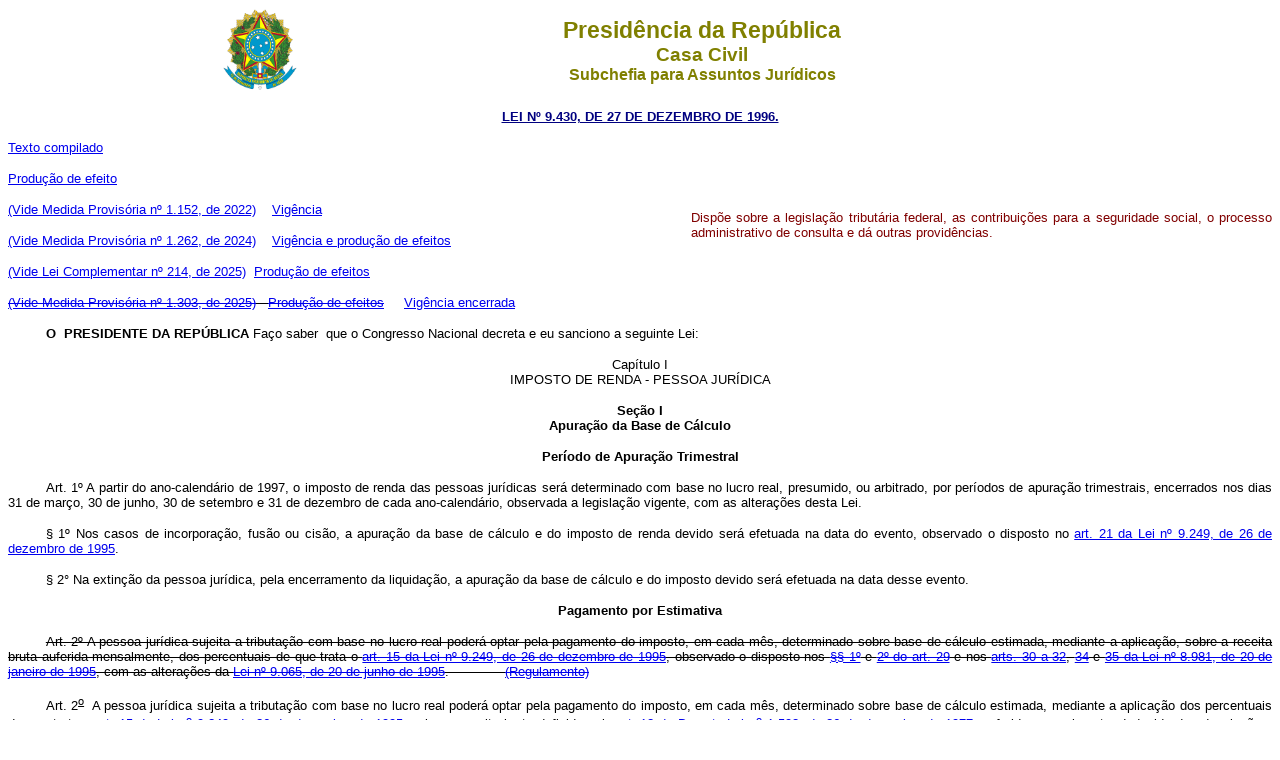

--- FILE ---
content_type: text/html
request_url: http://www.planalto.gov.br/ccivil_03/leis/L9430.htm
body_size: 74379
content:
<html>

<head>
<meta name="GENERATOR" content="Microsoft FrontPage 6.0">
<title>L9430</title>
</head>

<body bgcolor="#FFFFFF">
<div align="center"><center>

<table border="0" cellpadding="0" cellspacing="0" width="70%">
  <tr>
    <td width="14%" height="85"><p align="center"><img src="../Brastra.gif"
    alt="Brastra.gif (4376 bytes)" width="74" height="82"></td>
    <td width="86%" height="85"><p align="center"><font color="#808000" face="Arial"><strong><big><big>Presid�ncia
    da Rep�blica</big></big><br>
    <big>Casa Civil<br>
    </big>Subchefia para Assuntos Jur�dicos</strong></font></td>
  </tr>
</table>
</center></div><b>

<p ALIGN="CENTER"><a
href="http://legislacao.planalto.gov.br/legisla/legislacao.nsf/Viw_Identificacao/lei%209.430-1996?OpenDocument"><font
face="Arial" color="#000080"><small><strong>LEI N� 9.430, DE 27 DE DEZEMBRO DE 1996.</strong></small></font></a></p>
</b>

<table border="0" width="100%" cellspacing="0" cellpadding="0">
  <tr>
    <td width="54%"><a href="L9430compilada.htm"><font face="Arial" size="2">Texto compilado</font></a><p>
	<font face="Arial" size="2"><a href="#art87">Produ��o de efeito</a></font><p>
	<small> <font color="black" face="Arial">
	<a href="../_Ato2019-2022/2022/Mpv/mpv1152.htm#art41">(Vide Medida 
	Provis�ria n� 1.152, de 2022)</a>&nbsp;&nbsp;&nbsp; </font></small>
  <font face="Arial" size="2">
	<span style="font-size: 10.0pt; font-family: Arial,sans-serif">
	<a href="../_Ato2019-2022/2022/Mpv/mpv1152.htm#art48">Vig�ncia</a></span></font><p>
	<small> <font color="black" face="Arial">
	<a href="../_Ato2023-2026/2024/Mpv/mpv1262.htm">(Vide Medida 
	Provis�ria n� 1.262, de 2024)</a>&nbsp;&nbsp;&nbsp; 
	<a href="../_Ato2023-2026/2024/Mpv/mpv1262.htm#art40">Vig�ncia e produ��o de 
	efeitos</a></font></small><p>
	<font face="Arial" size="2"><a href="LCP/Lcp214.htm#art502">(Vide Lei 
	Complementar n� 214, de 2025)</a>&nbsp; <a href="LCP/Lcp214.htm#art544-3">
	Produ��o de efeitos</a></font><p>
	<font face="Arial" size="2">
	<strike>
	<a href="../_Ato2023-2026/2025/Mpv/mpv1303.htm#art48">(Vide Medida 
	Provis�ria n� 1.303, de 2025)</a>&nbsp;&nbsp;
	<a href="../_Ato2023-2026/2025/Mpv/mpv1303.htm#art75">Produ��o de efeitos</a></strike>&nbsp;&nbsp;&nbsp;&nbsp;
	<a href="../_Ato2023-2026/2025/Congresso/adc-67-mpv1.303.htm">
	Vig�ncia encerrada</a></font></td>
    <td width="46%"><p ALIGN="JUSTIFY"><small><font face="Arial" color="#800000">Disp�e sobre
    a legisla��o tribut�ria federal, as contribui��es para a seguridade social, o
    processo administrativo de consulta e d� outras provid�ncias.</font></small></td>
  </tr>
</table>

<p ALIGN="JUSTIFY" style="text-indent: 1cm"><small><font face="Arial"><b>O&nbsp; PRESIDENTE DA REP�BLICA </b>Fa�o saber&nbsp; que o Congresso Nacional decreta e
eu sanciono a seguinte Lei:</font></small></p>

<p ALIGN="CENTER"><strong style="font-weight: 400"><font face="Arial"><small>
<a name="capituloi"></a>Cap�tulo I</small><br>
<small>IMPOSTO DE RENDA&nbsp;-&nbsp;PESSOA JUR�DICA</small></font></strong></p>

<p ALIGN="CENTER"><strong><font face="Arial"><small><a name="capituloisecaoi">
</a>Se��o I</small><br>
<small>Apura��o da Base de C�lculo</small></font></strong></p>

<p ALIGN="CENTER"><strong><small><font face="Arial">Per�odo de Apura��o Trimestral</font></small></strong></p>

<p ALIGN="JUSTIFY" style="text-indent: 1cm"><small><font face="Arial">
<a name="art1"></a>Art.&nbsp;1� A partir do ano-calend�rio de 1997, o imposto de renda das pessoas
jur�dicas ser� determinado com base no lucro real, presumido, ou arbitrado, por
per�odos de apura��o trimestrais, encerrados nos dias 31 de mar�o, 30 de junho, 30 de
setembro e 31 de dezembro de cada ano-calend�rio, observada a legisla��o vigente, com
as altera��es desta Lei.</font></small></p>

<p ALIGN="JUSTIFY" style="text-indent: 1cm"><font face="Arial"><a
name="art1�1"></a><small>�&nbsp;1� Nos casos de incorpora��o, fus�o ou cis�o, a
apura��o da base de c�lculo e do imposto de renda devido ser� efetuada na data do
evento, observado o disposto no <a href="L9249.htm#art21">art. 21 da Lei n� 9.249, de 26
de dezembro de 1995</a>. </small></font></p>

<p ALIGN="JUSTIFY" style="text-indent: 1cm"><small><font face="Arial">
<a name="art1�2"></a>�&nbsp;2� Na extin��o da pessoa jur�dica, pela encerramento da liquida��o, a
apura��o da base de c�lculo e do imposto devido ser� efetuada na data desse evento.</font></small></p>

<p ALIGN="CENTER"><strong><small><font face="Arial">Pagamento por Estimativa</font></small></strong></p>

<p ALIGN="JUSTIFY" style="text-indent: 1cm"><strike><a name="art2"></a><small><font
face="Arial">Art.&nbsp;2� A pessoa jur�dica sujeita a tributa��o com base no lucro
real poder� optar pela pagamento do imposto, em cada m�s, determinado sobre base de
c�lculo estimada, mediante a aplica��o, sobre a receita bruta auferida mensalmente, dos
percentuais de que trata o <a href="L9249.htm#art15">art. 15 da Lei n� 9.249, de 26 de
dezembro de 1995</a>, observado o disposto nos <a href="L8981.htm#art29�1">��&nbsp;1�</a>
e <a href="L8981.htm#art29�2">2� do art. 29</a> e nos <a href="L8981.htm#art30">arts. 30
a 32</a>, <a href="L8981.htm#art34">34</a> e <a href="L8981.htm#art35">35 da Lei n�
8.981, de 20 de janeiro de 1995</a>, com as altera��es da <a href="L9065.htm">Lei n�
9.065, de 20 de junho de 1995</a>.&nbsp;&nbsp;&nbsp;&nbsp;&nbsp;&nbsp;&nbsp;&nbsp;&nbsp;&nbsp; &nbsp;&nbsp; <a href="../decreto/1997/D2259.htm">
(Regulamento)</a></font></small></strike></p>

<p ALIGN="JUSTIFY" style="text-indent: 1cm">

<font FACE="Arial" SIZE="2">

		<span style="color: black"><a name="art2."></a>Art. 2<u><sup>o</sup></u> 
&nbsp;A pessoa jur�dica sujeita a tributa��o com base no lucro real poder� optar 
pela 
pagamento do imposto, em cada m�s, determinado sobre base de c�lculo estimada, 
mediante a aplica��o dos percentuais de que trata o 
		<a href="L9249.htm#art15">art. 15 da Lei n<u><sup>o</sup></u> 
		9.249, de 26 de dezembro de 1995</a>, sobre a receita bruta definida 
pela 
		<a href="../Decreto-Lei/Del1598.htm#art12">art. 12 do Decreto-Lei n<u><sup>o</sup></u> 
1.598, de 26 de dezembro de 1977</a>, auferida mensalmente, deduzida das 
devolu��es, vendas canceladas e dos descontos incondicionais concedidos, 
observado o disposto nos<a href="L8981.htm#art29�1"> �� 1<u><sup>o</sup></u> 
		e 2<u><sup>o</sup></u> do art. 29</a> e nos
		<a href="L8981.htm#art30">arts. 30, 32</a>,
		<a href="L8981.htm#art34">34 e 35 da Lei no 8.981, de 20 de janeiro de 
1995.</a></span>&nbsp;&nbsp;&nbsp;&nbsp;&nbsp;&nbsp;&nbsp;&nbsp;&nbsp;&nbsp;&nbsp;&nbsp;&nbsp;&nbsp;&nbsp;&nbsp;&nbsp;&nbsp;&nbsp;
<a href="../_Ato2011-2014/2014/Lei/L12973.htm#art6">(Reda��o dada pela Lei n� 
12.973, de 2014)</a>&nbsp;&nbsp;&nbsp;&nbsp;
<a href="../_Ato2011-2014/2014/Lei/L12973.htm#art119">(Vig�ncia)</a></font></p>
<p ALIGN="JUSTIFY" style="text-indent: 1cm"><small><font face="Arial">
<a name="art2�1"></a>�&nbsp;1� O imposto a ser pago mensalmente na forma deste artigo ser� determinado
mediante a aplica��o, sobre a base de c�lculo, da al�quota de quinze por cento.</font></small></p>

<p ALIGN="JUSTIFY" style="text-indent: 1cm"><small><font face="Arial">
<a name="art2�2"></a>�&nbsp;2�&nbsp;&nbsp;A parcela da base de c�lculo, apurada mensalmente, que exceder a R$
20.000,00 (vinte mil reais)&nbsp;ficar� sujeita � incid�ncia de adicional de imposto de
renda � al�quota de dez por cento.</font></small></p>

<p ALIGN="JUSTIFY" style="text-indent: 1cm"><small><font face="Arial">
<a name="art2�3"></a>�&nbsp;3� A pessoa jur�dica que optar pela pagamento do imposto na forma deste artigo
dever� apurar o lucro real em 31 de dezembro de cada ano, exceto nas hip�teses de que
tratam os ��&nbsp;1� e 2� do artigo anterior.</font></small></p>

<p ALIGN="JUSTIFY" style="text-indent: 1cm"><small><font face="Arial">
<a name="art2�4"></a>�&nbsp;4� Para efeito de determina��o do saldo de imposto a pagar ou a ser compensado,
a pessoa jur�dica poder� deduzir do imposto devido o valor:</font></small></p>

<p ALIGN="JUSTIFY" style="text-indent: 1cm"><small><font face="Arial">
<a name="art2�4i"></a>I
- dos incentivos fiscais de dedu��o do imposto, observados os limites e prazos fixados
na legisla��o vigente, bem como o disposto no <a href="L9249.htm#art3�4">�&nbsp; 4�
do art. 3� da Lei n� 9.249, de 26 de dezembro de 1995</a>;</font></small></p>

<p ALIGN="JUSTIFY" style="text-indent: 1cm"><small><font face="Arial">
<a name="art2�4ii"></a> &nbsp;II
-&nbsp;dos incentivos fiscais de redu��o e isen��o do imposto, calculados com base no
lucro da explora��o;</font></small></p>

<p ALIGN="JUSTIFY" style="text-indent: 1cm"><small><font face="Arial">
<a name="art2�4iii"></a>&nbsp;III -&nbsp;do imposto de renda pago ou retido na fonte, incidente sobre receitas
computadas na determina��o do lucro real;</font></small></p>

<p ALIGN="JUSTIFY" style="text-indent: 1cm"><small><font face="Arial">
<a name="art2�4iv"></a>&nbsp;IV
-&nbsp;do imposto de renda pago na forma deste&nbsp;&nbsp;artigo.</font></small></p>

<p ALIGN="CENTER"><strong><font face="Arial"><small><a name="capituloisecaoii">
</a>Se��o II</small><br>
<small>Pagamento do Imposto</small></font></strong></p>

<p ALIGN="CENTER"><strong><small><font face="Arial">Escolha da Forma de Pagamento</font></small></strong></p>

<p ALIGN="JUSTIFY" style="text-indent: 1cm"><small><font face="Arial">
<a name="art3"></a>Art. 3� A ado��o da forma de pagamento do imposto prevista no art. 1�, pelas pessoas
jur�dicas sujeitas ao regime do lucro real, ou a op��o pela forma do art. 2� ser�
irretrat�vel para todo o ano-calend�rio. </font></small></p>

<p ALIGN="JUSTIFY" style="text-indent: 1cm"><small><font face="Arial">
<a name="art3p"></a>
&nbsp;Par�grafo&nbsp;�nico.&nbsp;A op��o pela forma estabelecida no art. 2� ser�
manifestada&nbsp;com o pagamento do imposto correspondente ao m�s de janeiro ou de
in�cio de atividade.</font></small></p>

<p ALIGN="CENTER" style="text-indent: 1cm"><strong><small><font face="Arial">Adicional do Imposto de Renda</font></small></strong></p>

<p ALIGN="JUSTIFY" style="text-indent: 1cm"><font face="Arial"><a
name="art4"></a><small>Art.&nbsp;4� Os <a href="L9249.htm#art3�1">��&nbsp;1�</a> e <a
href="L9249.htm#art3�2">2� do art. 3� da Lei n� 9.249, de 26 de dezembro de 1995</a>,
passam a vigorar com a seguinte reda��o:</small></font></p>

<blockquote>
  <blockquote>
    <p ALIGN="JUSTIFY"><small><font face="Arial">&quot;Art. 3�.
    ..........................................................................</font></small></p>
    <p ALIGN="JUSTIFY"><small><font face="Arial">�&nbsp;1� A parcela do lucro real,
    presumido ou arbitrado, que exceder o valor resultante da multiplica��o de R$ 20.000,00
    (vinte mil reais)&nbsp;pela n�mero de meses do respectivo per�odo de apura��o,
    sujeita-se � incid�ncia de adicional de imposto de renda � al�quota de dez por cento.</font></small></p>
    <p ALIGN="JUSTIFY"><small><font face="Arial">�&nbsp;2� O disposto no par�grafo anterior
    aplica-se, inclusive, nos casos de incorpora��o, fus�o ou cis�o e de extin��o da
    pessoa jur�dica pela encerramento da liquida��o.</font></small></p>
    <p ALIGN="left"><small><font face="Arial">......................................................................................&quot;</font></small></p>
  </blockquote>
</blockquote>

<p ALIGN="center"><strong><small><font face="Arial">Imposto Correspondente a Per�odo
Trimestral</font></small></strong></p>

<p ALIGN="JUSTIFY" style="text-indent: 1cm"><small><font face="Arial">
<a name="art5"></a>
&nbsp;Art.&nbsp;5� O imposto de renda devido, apurado na forma do art. 1�, ser� pago
em quota �nica, at� o �ltimo dia �til do m�s subseq�ente ao do encerramento do
per�odo de apura��o.</font></small></p>

<p ALIGN="JUSTIFY" style="text-indent: 1cm"><small><font face="Arial">
<a name="art5�1"></a>�&nbsp;1� � op��o da pessoa jur�dica, o imposto devido poder� ser pago em at�
tr�s quotas mensais, iguais e sucessivas, venc�veis no �ltimo dia �til dos tr�s meses
subseq�entes ao de encerramento do per�odo de apura��o a que corresponder.</font></small></p>

<p ALIGN="JUSTIFY" style="text-indent: 1cm"><small><font face="Arial">
<a name="art5�2"></a>
&nbsp;�&nbsp;2� Nenhuma quota poder� ter valor inferior a R$ 1.000,00 (mil reais)&nbsp;e o
imposto de valor inferior a&nbsp;&nbsp;R$ 2.000,00 (dois mil reais)&nbsp;ser� pago em
quota �nica, at� o �ltimo dia �til do m�s subseq�ente ao do encerramento do per�odo
de apura��o.</font></small></p>

<p ALIGN="JUSTIFY" style="text-indent: 1cm"><a name="art5�3"></a><small><font
face="Arial">�&nbsp;3� As quotas do imposto ser�o acrescidas de juros equivalentes �
taxa referencial do Sistema Especial de Liquida��o e Cust�dia&nbsp;-&nbsp;SELIC, para
t�tulos federais, acumulada mensalmente, calculados a partir do primeiro dia do segundo
m�s subseq�ente ao do encerramento do per�odo de apura��o at� o �ltimo dia do m�s
anterior ao do pagamento e de um por cento no m�s do pagamento.</font></small></p>

<p ALIGN="JUSTIFY" style="text-indent: 1cm"><small><font face="Arial">
<a name="art5�4"></a>�&nbsp;4� Nos casos de incorpora��o, fus�o ou cis�o e de extin��o da pessoa
jur�dica pela encerramento da liquida��o, o imposto devido dever� ser pago at� o
�ltimo dia �til do m�s subseq�ente ao do evento, n�o se lhes aplicando a op��o
prevista no �&nbsp;1�.</font></small></p>

<p ALIGN="CENTER"><strong><small><font face="Arial">Pagamento por Estimativa</font></small></strong></p>

<p ALIGN="JUSTIFY" style="text-indent: 1cm"><small><font face="Arial">
<a name="art6"></a>Art.&nbsp;6� O imposto devido, apurado na forma do art. 2�, dever� ser pago at� o
�ltimo dia �til do m�s subseq�ente �quele a que se referir.</font></small></p>

<p ALIGN="JUSTIFY" style="margin-top: 0; margin-bottom: 0; text-indent:1cm">
<small><font face="Arial">
<strike><a name="art6�1."></a>�&nbsp;1� O saldo do imposto apurado em 31 de dezembro ser�:</strike></font></small></p>

<p ALIGN="JUSTIFY" style="margin-top: 0; margin-bottom: 0; text-indent:1cm">
<strike><small><font face="Arial"><a name="art6�1i."></a>I
-&nbsp;pago em quota �nica, at� o �ltimo dia �til do m�s de mar�o do ano
subseq�ente, se positivo, observado o disposto no �&nbsp;2�;</font></small></strike></p>

<p ALIGN="JUSTIFY" style="margin-top: 0; margin-bottom: 0; text-indent:1cm">
<strike><small><font face="Arial"><a name="art6�1ii."></a>II
-&nbsp;compensado com o imposto a ser pago a partir do m�s de abril do ano subseq�ente,
se negativo, assegurada a alternativa de requerer, ap�s a entrega da declara��o de
rendimentos, a restitui��o do montante pago a maior.</font></small></strike></p><font FACE="Arial" SIZE="2">
		<p class="texto2" style="text-indent: 1cm; margin-top: 20px; margin-bottom: 20px">
		<span style="color: black; font-weight: normal"><a name="art6�1"></a>� 1<u><sup>o</sup></u> &nbsp;O saldo 
do imposto apurado em 31 de dezembro receber� o seguinte tratamento:&nbsp;&nbsp;&nbsp;&nbsp;&nbsp;&nbsp;&nbsp;&nbsp;&nbsp;&nbsp;&nbsp;&nbsp;&nbsp;&nbsp;&nbsp;&nbsp;&nbsp;&nbsp; <a href="../_Ato2011-2014/2013/Lei/L12844.htm#art20">(Reda��o 
		dada pela Lei n� 12.844, de 2013)</a></span></p>
		<p class="texto2" style="text-indent: 1cm; margin-top: 20px; margin-bottom: 20px">
		<span style="color: black; font-weight: normal"><a name="art6�1i"></a>I - se positivo, ser� pago em 
quota �nica, at� o �ltimo dia �til do m�s de mar�o do ano subsequente, observado 
o disposto no � 2<u><sup>o</sup></u>; ou&nbsp;&nbsp;&nbsp;&nbsp;&nbsp;&nbsp;&nbsp;&nbsp;&nbsp;&nbsp;&nbsp;&nbsp;&nbsp;&nbsp;&nbsp;&nbsp;&nbsp; <a href="../_Ato2011-2014/2013/Lei/L12844.htm#art20">(Reda��o 
		dada pela Lei n� 12.844, de 2013)</a></span></p>
		<p class="texto2" style="text-indent: 1cm; margin-top: 20px; margin-bottom: 20px">
		<span style="color: black; font-weight: normal"><a name="art6�1ii"></a>II - se negativo, poder� ser 
objeto de restitui��o ou de compensa��o nos termos do art. 74.&nbsp;&nbsp;&nbsp;&nbsp;&nbsp;&nbsp;&nbsp;&nbsp;&nbsp;&nbsp;&nbsp;&nbsp;&nbsp;&nbsp;&nbsp;&nbsp;&nbsp;
		<a href="../_Ato2011-2014/2013/Lei/L12844.htm#art20">(Reda��o dada pela 
		Lei n� 12.844, de 2013)</a></span></p>

</font>

<p ALIGN="JUSTIFY" style="text-indent: 1cm">
		<span style="color: black; font-weight: normal"><font FACE="Arial" SIZE="2">
		<a name="art6�2"></a>

</font>

</span><small><font face="Arial">�&nbsp;2� O saldo do imposto a pagar de que trata o inciso I do par�grafo anterior
ser� acrescido de juros calculados � taxa a que se refere o � 3� do art. 5�, a partir
de 1� de fevereiro at� o �ltimo dia do m�s anterior ao do pagamento e de um por cento
no m�s do pagamento.</font></small></p>

<p ALIGN="JUSTIFY" style="text-indent: 1cm">
		<span style="color: black; font-weight: normal"><font FACE="Arial" SIZE="2">
		<a name="art6�3"></a>

</font>

</span><small><font face="Arial">�&nbsp;3� O prazo a que se refere o inciso I do �&nbsp;1� n�o se aplica ao imposto
relativo ao m�s de dezembro, que dever� ser pago at� o �ltimo dia �til do m�s de
janeiro do ano subseq�ente.</font></small></p>

<p ALIGN="CENTER"><strong><small><font face="Arial">Disposi��es Transit�rias</font></small></strong></p>

<p ALIGN="JUSTIFY" style="text-indent: 1cm"><small><font face="Arial">
<a name="art7"></a>Art.&nbsp;7� Alternativamente ao disposto no <a href="L8981.htm#art40">art. 40 da Lei n�
8.981, de 20 de janeiro de 1995</a>, com as altera��es da <a href="L9065.htm">Lei n�
9.065, de 20 de junho de 1995</a>, a pessoa jur�dica tributada com base no lucro real ou
presumido poder� efetuar o pagamento do saldo do imposto devido, apurado em&nbsp;&nbsp;31
de dezembro de 1996,&nbsp;&nbsp;em at� quatro quotas mensais, iguais e sucessivas,
devendo a&nbsp;&nbsp;primeira ser paga at� o �ltimo dia �til do m�s de mar�o de 1997
e as demais no �ltimo dia �til dos meses subseq�entes.</font></small></p>

<p ALIGN="JUSTIFY" style="text-indent: 1cm"><small><font face="Arial">
<a name="art7�1"></a>�&nbsp;1� Nenhuma quota poder� ter valor inferior a R$ 1.000,00 (mil reais)&nbsp;e o
imposto de valor inferior a R$ 2.000,00 (dois mil reais)&nbsp;ser� pago em quota �nica,
at� o �ltimo dia �til do m�s de mar�o de 1997.</font></small></p>

<p ALIGN="JUSTIFY" style="text-indent: 1cm"><small><font face="Arial">
<a name="art7�2"></a>�&nbsp;2� As quotas do imposto ser�o acrescidas de juros calculados � taxa a que se
refere o � 3� do art. 5�, a partir de 1� de abril de 1997 at� o �ltimo dia do m�s
anterior ao do pagamento e de um por cento no m�s do pagamento.</font></small></p>

<p ALIGN="JUSTIFY" style="text-indent: 1cm"><small><font face="Arial">
<a name="art7�3"></a>�&nbsp;3� Havendo saldo de imposto pago a maior, a pessoa jur�dica poder� compens�-lo
com o imposto devido, correspondente aos per�odos de apura��o subseq�entes, facultado
o pedido de restitui��o.</font></small></p>

<p ALIGN="JUSTIFY" style="text-indent: 1cm"><small><font face="Arial">
<a name="art8"></a>
&nbsp;Art.&nbsp;8� As pessoas jur�dicas, mesmo as que n�o tenham optado pela forma de
pagamento do art. 2�, dever�o calcular e pagar o imposto de renda relativo aos meses de
janeiro e fevereiro de 1997 de conformidade com o referido dispositivo.</font></small></p>

<p ALIGN="JUSTIFY" style="text-indent: 1cm"><small><font face="Arial">
<a name="art8p"></a>
&nbsp;Par�grafo&nbsp;�nico.&nbsp;Para as empresas submetidas �s normas do art. 1� o imposto
pago com base na receita bruta auferida nos meses de janeiro e fevereiro de 1997 ser�
deduzido do que for devido em rela��o ao per�odo de apura��o encerrado no dia 31 de
mar�o de 1997. </font></small></p>

<p ALIGN="CENTER"><strong><font face="Arial"><small>
<a name="capituloisecaoiii"></a>&nbsp;<a name="capiseciii"></a>Se��o III</small><br>
<small>Perdas no Recebimento de Cr�ditos</small></font></strong></p>

<p ALIGN="CENTER"><strong><small><font face="Arial">Dedu��o</font></small></strong></p>

<p ALIGN="JUSTIFY" style="text-indent: 1cm"><small><font face="Arial">
<a name="art9"></a>Art.&nbsp;9� As perdas no recebimento de cr�ditos decorrentes das atividades da pessoa
jur�dica poder�o ser deduzidas como despesas, para determina��o do lucro real,
observado o disposto neste artigo.</font></small></p>

<p ALIGN="JUSTIFY" style="text-indent: 1cm"><small><font face="Arial">
<a name="art9�1"></a>
&nbsp;�&nbsp;1� Poder�o ser registrados como perda os cr�ditos:</font></small></p>

<p ALIGN="JUSTIFY" style="text-indent: 1cm"><small><font face="Arial">
<a name="art9�1i"></a> &nbsp;I
-&nbsp;em rela��o aos quais tenha havido a declara��o de insolv�ncia do devedor, em
senten�a emanada do Poder Judici�rio;</font></small></p>

<p ALIGN="JUSTIFY" style="text-indent: 1cm"><small><font face="Arial">
<a name="art9�1ii"></a>&nbsp;II
-&nbsp;sem garantia, de valor:</font></small></p>

<p ALIGN="JUSTIFY" style="text-indent: 1cm"><small><font face="Arial">
<a name="art9�1iia"></a>&nbsp;a)&nbsp;at� R$ 5.000,00 (cinco mil reais), por opera��o, vencidos h� mais de seis
meses, independentemente de iniciados os procedimentos judiciais para o seu recebimento;</font></small></p>

<p ALIGN="JUSTIFY" style="text-indent: 1cm"><small><font face="Arial">
<a name="art9�1iib"></a>&nbsp;b)&nbsp;acima de R$ 5.000,00 (cinco mil reais)&nbsp;at� R$ 30.000,00 (trinta mil reais),
por opera��o, vencidos h� mais de um ano, independentemente de iniciados os
procedimentos judiciais para o seu recebimento, por�m, mantida a cobran�a
administrativa;</font></small></p>

<p ALIGN="JUSTIFY" style="text-indent: 1cm"><small><font face="Arial">
<a name="art9�1iic"></a>&nbsp;c)&nbsp;superior a R$ 30.000,00 (trinta mil reais), vencidos h� mais de um ano, desde que
iniciados e mantidos os procedimentos judiciais para o seu recebimento;</font></small></p>

<p ALIGN="JUSTIFY" style="text-indent: 1cm"><small><font face="Arial">
<a name="art9�1iii"></a>
&nbsp;III -&nbsp;com garantia, vencidos h� mais de dois anos, desde que&nbsp;&nbsp;iniciados e
mantidos os procedimentos judiciais para o seu recebimento ou o arresto das garantias;</font></small></p>

<p ALIGN="JUSTIFY" style="text-indent: 1cm; margin-top:0; margin-bottom:0"><strike><small><font face="Arial">
<a name="art9�1iv"></a>&nbsp;IV
-&nbsp;contra devedor declarado falido ou pessoa jur�dica declarada concordat�ria,
relativamente � parcela que exceder o valor que esta tenha se comprometido a pagar,
observado o disposto no �&nbsp;5�.</font></small></strike></p>
<p ALIGN="JUSTIFY" style="text-indent: 1cm; margin-top:0; margin-bottom:0">

<font FACE="Arial" SIZE="2">

		<span style="color: black"><strike><a name="art9�1iv."></a>IV&nbsp;-&nbsp;contra devedor declarado falido ou 
		pessoa jur�dica em concordata ou recupera��o judicial, relativamente � 
		parcela que exceder o valor que esta tenha se comprometido a pagar, 
		observado o disposto no � 5</strike><s>�</s><strike>.&nbsp;&nbsp;&nbsp;&nbsp;&nbsp;&nbsp;&nbsp;&nbsp;&nbsp;&nbsp;&nbsp;&nbsp;&nbsp;&nbsp;&nbsp;&nbsp;&nbsp;&nbsp;
<a href="../_Ato2011-2014/2014/Mpv/mpv656.htm#art2">(Reda��o dada pela Medida 
Provis�ria n� 656, de 2014)</a></strike></span></font></p>
<p ALIGN="JUSTIFY" style="text-indent: 1cm">

<font FACE="Arial" SIZE="2">

<a name="art9�1iv.."></a>IV - contra devedor declarado falido ou pessoa jur�dica em concordata ou 
recupera��o judicial, relativamente � parcela que exceder o valor que esta tenha 
se comprometido a pagar, observado o disposto no � 5<u><sup>o</sup></u>.&nbsp;&nbsp;&nbsp;&nbsp;&nbsp;&nbsp;&nbsp;&nbsp;&nbsp;&nbsp;&nbsp;&nbsp;&nbsp;&nbsp;&nbsp;&nbsp;&nbsp;&nbsp;
<a href="../_Ato2015-2018/2015/Lei/L13097.htm#art8">&nbsp;(Reda��o dada pela Lei 
n� 13.097, de 2015)</a></font></p>

<p ALIGN="JUSTIFY" style="text-indent: 1cm; margin-top:0; margin-bottom:0"><small><font face="Arial">
<a name="art9�2"></a>
&nbsp;<strike>�&nbsp;2� No caso de contrato de cr�dito em que o n�o pagamento de uma ou mais
parcelas implique o vencimento autom�tico de todas as demais parcelas vincendas, os
limites a que se referem as al�neas <i>a</i> e<i> b</i> do inciso II do par�grafo
anterior ser�o considerados em rela��o ao total dos cr�ditos, por opera��o, com o
mesmo devedor.</strike></font></small></p>
<p ALIGN="JUSTIFY" style="text-indent: 1cm; margin-top:0; margin-bottom:0">

<font FACE="Arial" SIZE="2">

		<span style="color: black"><strike><a name="art9�2."></a>� 2</strike><s>�</s><strike>&nbsp; No caso de contrato de cr�dito 
		em que o n�o pagamento de uma ou mais parcelas implique o vencimento 
		autom�tico de todas as demais parcelas vincendas, os limites a que se 
		referem as al�neas �a� e �b� do inciso II do � 1</strike><s>�</s><strike> e as al�neas 
		�a� e �b� do inciso II do � 7</strike><s>�</s><strike> ser�o considerados em rela��o ao 
		total dos cr�ditos, por opera��o, com o mesmo devedor&nbsp;&nbsp;&nbsp;&nbsp;&nbsp;&nbsp;&nbsp;&nbsp;&nbsp;&nbsp;&nbsp;&nbsp;&nbsp;&nbsp;&nbsp;&nbsp;&nbsp;&nbsp;&nbsp;
<a href="../_Ato2011-2014/2014/Mpv/mpv656.htm#art2">(Reda��o dada pela Medida 
Provis�ria n� 656, de 2014)</a></strike></span></font></p>
<p ALIGN="JUSTIFY" style="text-indent: 1cm">

<font FACE="Arial" SIZE="2">

<a name="art9�2.."></a>� 2<u><sup>o</sup></u> &nbsp;No caso de contrato de cr�dito em que o n�o pagamento de 
uma ou mais parcelas implique o vencimento autom�tico de todas as demais 
parcelas vincendas, os limites a que se referem as al�neas <i>a </i>e <i>b </i>do inciso II do � 1<u><sup>o</sup></u><span class="apple-converted-space">
		</span>e as al�neas <i>a</i> e <i>b</i> do inciso II do � 7<u><sup>o</sup></u><span class="apple-converted-space">
		</span>ser�o considerados em rela��o ao total dos cr�ditos, por opera��o, com o 
mesmo devedor.&nbsp;&nbsp;&nbsp;&nbsp;&nbsp; <a href="../_Ato2015-2018/2015/Lei/L13097.htm#art8">&nbsp;(Reda��o 
dada pela Lei n� 13.097, de 2015)</a></font></p>

<p ALIGN="JUSTIFY" style="text-indent: 1cm"><small><font face="Arial">
<a name="art9�3"></a>
&nbsp;�&nbsp;3� Para os fins desta Lei, considera-se cr�dito garantido o proveniente de
vendas com reserva de dom�nio, de aliena��o fiduci�ria em garantia ou de opera��es
com outras garantias reais.</font></small></p>

<p ALIGN="JUSTIFY" style="text-indent: 1cm; margin-top:0; margin-bottom:0"><small><font face="Arial">
<a name="art9�4"></a>
&nbsp;<strike>�&nbsp;4� No caso de cr�dito com empresa em processo falimentar ou de concordata, a
dedu��o da perda ser� admitida a partir da data da decreta��o da fal�ncia ou da
concess�o da concordata, desde que a credora tenha adotado os procedimentos judiciais
necess�rios para o recebimento do cr�dito.&nbsp; </strike></font></small></p>
<p ALIGN="JUSTIFY" style="text-indent: 1cm; margin-top:0; margin-bottom:0">
<strike><small><font face="Arial">
<a name="art9�4."></a></font></small></strike><font FACE="Arial" SIZE="2">

<span style="color: black"><strike>� 4</strike><s>�</s><strike>&nbsp; No caso de cr�dito com pessoa 
		jur�dica em processo falimentar, em concordata ou em recupera��o 
		judicial, a dedu��o da perda ser� admitida a partir da data da 
		decreta��o da fal�ncia ou do deferimento do processamento da concordata 
		ou recupera��o judicial, desde que a credora tenha adotado os 
		procedimentos judiciais necess�rios para o recebimento do cr�dito.&nbsp;&nbsp;&nbsp;&nbsp;&nbsp;&nbsp;&nbsp;&nbsp;&nbsp;&nbsp;&nbsp;&nbsp;&nbsp;&nbsp;&nbsp;&nbsp;&nbsp;&nbsp;&nbsp;
<a href="../_Ato2011-2014/2014/Mpv/mpv656.htm#art2">(Reda��o dada pela Medida 
Provis�ria n� 656, de 2014)</a></strike></span></font></p>
<p ALIGN="JUSTIFY" style="text-indent: 1cm">

<font FACE="Arial" SIZE="2">

<a name="art9�4.."></a>� 4<u><sup>o</sup></u> &nbsp;No caso de cr�dito com pessoa jur�dica em processo 
falimentar, em concordata ou em recupera��o judicial, a dedu��o da perda ser� 
admitida a partir da data da decreta��o da fal�ncia ou do deferimento do 
processamento da concordata ou recupera��o judicial, desde que a credora tenha 
adotado os procedimentos judiciais necess�rios para o recebimento do cr�dito.&nbsp;&nbsp;&nbsp;&nbsp;&nbsp;&nbsp;&nbsp;&nbsp;&nbsp;&nbsp;&nbsp;&nbsp;&nbsp;&nbsp;&nbsp;&nbsp;&nbsp;&nbsp;&nbsp;&nbsp;
<a href="../_Ato2015-2018/2015/Lei/L13097.htm#art8">&nbsp;(Reda��o dada pela Lei 
n� 13.097, de 2015)</a></font></p>

<p ALIGN="JUSTIFY" style="text-indent: 1cm; margin-top:0; margin-bottom:0"><strike><small><font face="Arial">
<a name="art9�5"></a>
&nbsp;�&nbsp;5� A parcela do cr�dito cujo compromisso de pagar n�o houver sido honrado pela
empresa concordat�ria poder�, tamb�m, ser deduzida como perda, observadas as
condi��es previstas neste artigo.</font></small></strike></p>
<p ALIGN="JUSTIFY" style="text-indent: 1cm; margin-top:0; margin-bottom:0"><strike><small><font face="Arial">
<a name="art9�5."></a></font></small></strike><font FACE="Arial" SIZE="2">

<span style="color: black"><strike>� 5</strike><s>�</s><strike>&nbsp; A parcela do cr�dito cujo 
		compromisso de pagar n�o houver sido honrado pela pessoa jur�dica em 
		concordata ou recupera��o judicial poder�, tamb�m, ser deduzida como 
		perda, observadas as condi��es previstas neste artigo.&nbsp;&nbsp;&nbsp;&nbsp;&nbsp;&nbsp;&nbsp;&nbsp;&nbsp;&nbsp;&nbsp;&nbsp;&nbsp;&nbsp;&nbsp;&nbsp;&nbsp;&nbsp;&nbsp; &nbsp;
<a href="../_Ato2011-2014/2014/Mpv/mpv656.htm#art2">(Reda��o dada pela Medida 
Provis�ria n� 656, de 2014)</a></strike></span></font></p>
<p ALIGN="JUSTIFY" style="text-indent: 1cm">

<font FACE="Arial" SIZE="2">

<a name="art9�5.."></a>� 5<u><sup>o</sup></u> &nbsp;A parcela do cr�dito cujo compromisso de pagar n�o 
houver sido honrado pela pessoa jur�dica em concordata ou recupera��o judicial 
poder�, tamb�m, ser deduzida como perda, observadas as condi��es previstas neste 
artigo.&nbsp;&nbsp;&nbsp;&nbsp;&nbsp;&nbsp;&nbsp;&nbsp;&nbsp;&nbsp;&nbsp;&nbsp;&nbsp;&nbsp;&nbsp;&nbsp;&nbsp;&nbsp;&nbsp;&nbsp; <a href="../_Ato2015-2018/2015/Lei/L13097.htm#art8">&nbsp;(Reda��o dada 
pela Lei n� 13.097, de 2015)</a></font></p>

<p ALIGN="JUSTIFY" style="text-indent: 1cm"><small><font face="Arial">
<a name="art9�6"></a>
&nbsp;�&nbsp;6� N�o ser� admitida a dedu��o de perda no recebimento de cr�ditos com
pessoa jur�dica que seja controladora, controlada, coligada ou interligada, bem como com
pessoa f�sica que seja acionista controlador, s�cio, titular ou administrador da pessoa
jur�dica credora, ou parente at� o terceiro grau dessas pessoas f�sicas.</font></small></p>

<font FACE="Arial" SIZE="2">

		<p class="Textbody" style="text-align: justify; text-indent: 38px; margin-top: 0; margin-bottom: 0">
		<strike>
		<small><font face="Arial">
<a name="art9�7"></a>
		</font></small></strike><span style="color: black"><strike>� 7</strike><s>�</s><strike>&nbsp; Para os contratos inadimplidos a 
		partir da data de publica��o da </strike></span><strike>
		<a href="../_Ato2011-2014/2014/Mpv/mpv656.htm">Medida Provis�ria n<u><sup>o</sup></u> 656, de 7 de outubro de 
2014</a></strike><span style="color: black"><strike>, poder�o ser registrados como perda os cr�ditos:&nbsp;&nbsp;&nbsp;&nbsp;&nbsp;&nbsp;&nbsp;&nbsp;&nbsp;&nbsp;&nbsp;&nbsp;&nbsp;&nbsp;&nbsp;&nbsp;&nbsp;&nbsp;&nbsp;&nbsp;&nbsp;
		<a href="../_Ato2011-2014/2014/Mpv/mpv656.htm#art2">(Inclu�do pela 
		Medida Provis�ria n� 656, de 2014)</a></strike></span></p>
		<p class="Textbody" style="text-align: justify; text-indent: 38px; margin-top: 0; margin-bottom: 0">
		<span style="color: black; text-decoration:line-through">
		<a name="art9�7i"></a>I - em rela��o aos quais tenha havido a 
		declara��o de insolv�ncia do devedor, em senten�a emanada do Poder 
		Judici�rio;&nbsp;&nbsp;&nbsp;&nbsp;&nbsp;&nbsp;&nbsp;&nbsp;&nbsp;&nbsp;&nbsp;&nbsp;&nbsp;&nbsp;&nbsp;&nbsp;&nbsp;&nbsp;&nbsp;&nbsp;&nbsp;&nbsp;&nbsp;&nbsp; <a href="../_Ato2011-2014/2014/Mpv/mpv656.htm#art2">
		(Inclu�do pela Medida Provis�ria n� 656, de 2014)</a></span></p>
		<p class="Textbody" style="text-align: justify; text-indent: 38px; margin-top: 0; margin-bottom: 0">
		<span style="color: black; text-decoration:line-through">
		<a name="art9�7ii"></a>II - sem garantia, de valor:&nbsp;&nbsp;&nbsp;&nbsp;&nbsp;&nbsp;&nbsp;&nbsp;&nbsp;&nbsp;&nbsp;&nbsp;&nbsp;&nbsp;&nbsp;&nbsp;&nbsp;&nbsp;&nbsp;&nbsp;&nbsp;
		<a href="../_Ato2011-2014/2014/Mpv/mpv656.htm#art2">(Inclu�do pela 
		Medida Provis�ria n� 656, de 2014)</a></span></p>
		<p class="Textbody" style="text-align: justify; text-indent: 38px; margin-top: 0; margin-bottom: 0">
		<span style="color: black; text-decoration:line-through">
		<a name="art9�7iia"></a>a) at� R$ 15.000,00 (quinze mil reais), por 
		opera��o, vencidos h� mais de seis meses, independentemente de iniciados 
		os procedimentos judiciais para o seu recebimento;&nbsp;&nbsp;&nbsp;&nbsp;&nbsp;&nbsp;&nbsp;&nbsp;&nbsp;&nbsp;&nbsp;&nbsp;&nbsp;&nbsp;&nbsp;&nbsp;&nbsp;&nbsp;&nbsp;&nbsp;&nbsp;&nbsp;&nbsp;&nbsp;&nbsp;&nbsp;
		<a href="../_Ato2011-2014/2014/Mpv/mpv656.htm#art2">(Inclu�da pela 
		Medida Provis�ria n� 656, de 2014)</a></span></p>
		<p class="Textbody" style="text-align: justify; text-indent: 38px; margin-top: 0; margin-bottom: 0">
		<span style="color: black; text-decoration:line-through">
		<a name="art9�7iib"></a>b) acima de R$ 15.000,00 (quinze mil reais) 
		at� R$ 100.000,00 (cem mil reais), por opera��o, vencidos h� mais de um 
		ano, independentemente de iniciados os procedimentos judiciais para o 
		seu recebimento, mantida a cobran�a administrativa; e&nbsp;&nbsp;&nbsp;&nbsp;&nbsp;&nbsp;&nbsp;&nbsp;&nbsp;&nbsp;&nbsp;&nbsp;&nbsp;&nbsp;&nbsp;&nbsp;&nbsp;&nbsp;&nbsp;&nbsp;&nbsp;&nbsp;&nbsp;
		<a href="../_Ato2011-2014/2014/Mpv/mpv656.htm#art2">(Inclu�da pela 
		Medida Provis�ria n� 656, de 2014)</a></span></p>
		<p class="Textbody" style="text-align: justify; text-indent: 38px; margin-top: 0; margin-bottom: 0">
		<span style="color: black; text-decoration:line-through">
		<a name="art9�7iic"></a>c) superior a R$ 100.000,00 (cem mil reais), 
		vencidos h� mais de um ano, desde que iniciados e mantidos os 
		procedimentos judiciais para o seu recebimento;&nbsp;&nbsp;&nbsp;&nbsp;&nbsp;&nbsp;&nbsp;&nbsp;&nbsp;&nbsp;&nbsp;&nbsp;&nbsp;&nbsp;&nbsp;&nbsp;&nbsp;&nbsp;&nbsp;&nbsp;&nbsp;&nbsp;&nbsp;&nbsp;&nbsp;&nbsp;
		<a href="../_Ato2011-2014/2014/Mpv/mpv656.htm#art2">(Inclu�da pela 
		Medida Provis�ria n� 656, de 2014)</a></span></p>
		<p class="Textbody" style="text-align: justify; text-indent: 38px; margin-top: 0; margin-bottom: 0">
		<span style="color: black; text-decoration:line-through">
		<a name="art9�7iii"></a>III - com garantia, vencidos h� mais de dois 
		anos, de valor:&nbsp;&nbsp;&nbsp;&nbsp;&nbsp;&nbsp;&nbsp;&nbsp;&nbsp;&nbsp;&nbsp;&nbsp;&nbsp;&nbsp;&nbsp;&nbsp;&nbsp;&nbsp;&nbsp;&nbsp;&nbsp;&nbsp;
		<a href="../_Ato2011-2014/2014/Mpv/mpv656.htm#art2">(Inclu�do pela 
		Medida Provis�ria n� 656, de 2014)</a></span></p>
		<p class="Textbody" style="text-align: justify; text-indent: 38px; margin-top: 0; margin-bottom: 0">
		<span style="color: black; text-decoration:line-through">
		<a name="art9�7iiia"></a>a) at� R$ 50.000,00 (cinquenta mil reais), 
		independentemente de iniciados os procedimentos judiciais para o seu 
		recebimento ou o arresto das garantias; e&nbsp;&nbsp;&nbsp;&nbsp;&nbsp;&nbsp;&nbsp;&nbsp;&nbsp;&nbsp;&nbsp;&nbsp;&nbsp;&nbsp;&nbsp;&nbsp;&nbsp;&nbsp;&nbsp;&nbsp;&nbsp;&nbsp;&nbsp;&nbsp;&nbsp;&nbsp;
		<a href="../_Ato2011-2014/2014/Mpv/mpv656.htm#art2">(Inclu�da pela 
		Medida Provis�ria n� 656, de 2014)</a></span></p>
		<p class="Textbody" style="text-align: justify; text-indent: 38px; margin-top: 0; margin-bottom: 0">
		<span style="color: black; text-decoration:line-through">
		<a name="art9�7iiib"></a>b) superior a R$ 50.000,00 (cinquenta mil 
		reais), desde que iniciados e mantidos os procedimentos judiciais para o 
		seu recebimento ou o arresto das garantias; e&nbsp;&nbsp;&nbsp;&nbsp;&nbsp;&nbsp;&nbsp;&nbsp;&nbsp;&nbsp;&nbsp;&nbsp;&nbsp;&nbsp;&nbsp;&nbsp;&nbsp;&nbsp;&nbsp;&nbsp;&nbsp;&nbsp;
		<a href="../_Ato2011-2014/2014/Mpv/mpv656.htm#art2">(Inclu�da pela 
		Medida Provis�ria n� 656, de 2014)</a></span></p>
		<p class="Textbody" style="text-align: justify; text-indent: 38px; margin-top: 0; margin-bottom: 0">
		<span style="color: black"><strike><a name="art9�7iv"></a>IV - contra devedor declarado falido ou 
		pessoa jur�dica em concordata ou recupera��o judicial, relativamente � 
		parcela que exceder o valor que esta tenha se comprometido a pagar, 
		observado o disposto no � 5</strike><s>�</s><strike>.&nbsp;&nbsp;&nbsp;&nbsp;&nbsp;&nbsp;&nbsp;&nbsp;&nbsp;&nbsp;&nbsp;&nbsp;&nbsp;&nbsp;&nbsp;&nbsp;&nbsp; &nbsp;
		<a href="../_Ato2011-2014/2014/Mpv/mpv656.htm#art2">(Inclu�do pela 
		Medida Provis�ria n� 656, de 2014)</a></strike></span></p>
		<p class="Artart" style="text-indent: 35px; line-height: 12.0pt; " align="justify">
		<a name="art9�7."></a>� 7<u><sup>o</sup></u> &nbsp;Para os contratos 
		inadimplidos a partir da data de publica��o da
		<a href="../_Ato2011-2014/2014/Mpv/mpv656.htm">Medida Provis�ria n<u><sup>o</sup></u> 656, de 7 de outubro de 
2014</a>, poder�o ser registrados como perda os cr�ditos:&nbsp;&nbsp;&nbsp;&nbsp;&nbsp;&nbsp;&nbsp;&nbsp;&nbsp;&nbsp;&nbsp;&nbsp;&nbsp;&nbsp;&nbsp;
		<a href="../_Ato2015-2018/2015/Lei/L13097.htm#art8">&nbsp;(Inclu�do pela 
		Lei n� 13.097, de 2015)</a></p>
		<p class="Artart" style="text-indent: 35px; line-height: 12.0pt; " align="justify">
		<a name="art9�7i."></a>I - em rela��o aos quais tenha havido a declara��o de insolv�ncia do devedor, em 
senten�a emanada do Poder Judici�rio;&nbsp;&nbsp;&nbsp;&nbsp;&nbsp;&nbsp;&nbsp;&nbsp;&nbsp;&nbsp;&nbsp;&nbsp;&nbsp;&nbsp;&nbsp;&nbsp;&nbsp;&nbsp;&nbsp;
		<a href="../_Ato2015-2018/2015/Lei/L13097.htm#art8">&nbsp;(Inclu�do pela 
		Lei n� 13.097, de 2015)</a></p>
		<p class="Artart" style="text-indent: 35px; line-height: 12.0pt; " align="justify">
		<a name="art9�7ii."></a>II - sem garantia, de valor:&nbsp;&nbsp;&nbsp;&nbsp;&nbsp;&nbsp;&nbsp;&nbsp;&nbsp;&nbsp;&nbsp;&nbsp;&nbsp;&nbsp;&nbsp;&nbsp;&nbsp;&nbsp;
		<a href="../_Ato2015-2018/2015/Lei/L13097.htm#art8">&nbsp;(Inclu�do pela 
		Lei n� 13.097, de 2015)</a></p>
		<p class="Artart" style="text-indent: 35px; line-height: 12.0pt; " align="justify">
		<a name="art9�7iia."></a>a) at� R$ 15.000,00 (quinze mil reais), por opera��o, vencidos h� mais de seis 
meses, independentemente de iniciados os procedimentos judiciais para o seu 
recebimento;</p>
		<p class="Artart" style="text-indent: 35px; line-height: 12.0pt; " align="justify">
		<a name="art9�7iib."></a>b) acima de R$ 15.000,00 (quinze mil reais) at� R$ 100.000,00 (cem mil reais), 
por opera��o, vencidos h� mais de um ano, independentemente de iniciados os 
procedimentos judiciais para o seu recebimento, mantida a cobran�a 
administrativa; e&nbsp;&nbsp;&nbsp;&nbsp;&nbsp;&nbsp;&nbsp;&nbsp;&nbsp;&nbsp;&nbsp;&nbsp;&nbsp;&nbsp;&nbsp;&nbsp;&nbsp;&nbsp;&nbsp; <a href="../_Ato2015-2018/2015/Lei/L13097.htm#art8">&nbsp;(Inclu�do 
		pela Lei n� 13.097, de 2015)</a></p>
		<p class="Artart" style="text-indent: 35px; line-height: 12.0pt; " align="justify">
		<a name="art9�7iic."></a>c) superior a R$ 100.000,00 (cem mil reais), vencidos h� mais de um ano, desde 
que iniciados e mantidos os procedimentos judiciais para o seu recebimento;&nbsp;&nbsp;&nbsp;&nbsp;&nbsp;&nbsp;&nbsp;&nbsp;&nbsp;&nbsp;&nbsp;&nbsp;&nbsp;&nbsp;&nbsp;&nbsp;&nbsp;&nbsp;&nbsp;
		<a href="../_Ato2015-2018/2015/Lei/L13097.htm#art8">&nbsp;(Inclu�do pela 
		Lei n� 13.097, de 2015)</a></p>
		<p class="Artart" style="text-indent: 35px; line-height: 12.0pt; " align="justify">
		<a name="art9�7iii."></a>III - com garantia, vencidos h� mais de dois anos, de valor:&nbsp;&nbsp;&nbsp;&nbsp;&nbsp;&nbsp;&nbsp;&nbsp;&nbsp;&nbsp;&nbsp;&nbsp;&nbsp;&nbsp;&nbsp;&nbsp;&nbsp;&nbsp;&nbsp;&nbsp;&nbsp;
		<a href="../_Ato2015-2018/2015/Lei/L13097.htm#art8">&nbsp;(Inclu�do pela 
		Lei n� 13.097, de 2015)</a></p>
		<p class="Artart" style="text-indent: 35px; line-height: 12.0pt; " align="justify">
		<a name="art9�7iiia."></a>a) at� R$ 50.000,00 (cinquenta mil reais), independentemente de iniciados os 
procedimentos judiciais para o seu recebimento ou o arresto das garantias; e&nbsp;&nbsp;&nbsp;&nbsp;&nbsp;&nbsp;&nbsp;&nbsp;&nbsp;&nbsp;&nbsp;&nbsp;&nbsp;&nbsp;&nbsp;&nbsp;&nbsp;&nbsp;&nbsp;
		<a href="../_Ato2015-2018/2015/Lei/L13097.htm#art8">&nbsp;(Inclu�do pela 
		Lei n� 13.097, de 2015)</a></p>
		<p class="Artart" style="text-indent: 35px; line-height: 12.0pt; " align="justify">
		<a name="art9�7iiib."></a>b) superior a R$ 50.000,00 (cinquenta mil reais), desde que iniciados e mantidos 
os procedimentos judiciais para o seu recebimento ou o arresto das garantias; e&nbsp;&nbsp;&nbsp;&nbsp;&nbsp;&nbsp;&nbsp;&nbsp;&nbsp;&nbsp;&nbsp;&nbsp;&nbsp;&nbsp;&nbsp;&nbsp;&nbsp;
		<a href="../_Ato2015-2018/2015/Lei/L13097.htm#art8">&nbsp;(Inclu�do pela 
		Lei n� 13.097, de 2015)</a></p>
		<p class="Artart" style="text-indent: 35px; line-height: 12.0pt; " align="justify">
		<a name="art9�7iv."></a>IV - contra devedor declarado falido ou pessoa jur�dica em concordata ou 
recupera��o judicial, relativamente � parcela que exceder o valor que esta tenha 
se comprometido a pagar, observado o disposto no � 5<u><sup>o</sup></u>.&nbsp;&nbsp;&nbsp;&nbsp;&nbsp;&nbsp;&nbsp;&nbsp;&nbsp;&nbsp;&nbsp;&nbsp;&nbsp;&nbsp;&nbsp;&nbsp;&nbsp;&nbsp;&nbsp;
		<a href="../_Ato2015-2018/2015/Lei/L13097.htm#art8">&nbsp;(Inclu�do pela 
		Lei n� 13.097, de 2015)</a></p>

</font>

<p ALIGN="CENTER"><strong><small><font face="Arial">Registro Cont�bil das Perdas</font></small></strong></p>

<p ALIGN="JUSTIFY" style="text-indent: 1cm">
			<span style="font-size:10.0pt;font-family:&quot;Arial&quot;,&quot;sans-serif&quot;;color:black">
			<a name="art9a"></a>Art. 9�-A. Na hip�tese de inadimpl�ncia do 
d�bito, as exig�ncias de judicializa��o de que tratam a al�nea <i>c</i> do inciso II e a 
			al�nea <i>b</i> do inciso III do � 7� do art. 9� e o art. 11 desta 
Lei poder�o ser substitu�das pelo instrumento de que trata a Lei n� 9.492, de 10 
de setembro de 1997, e os credores dever�o arcar, nesse caso, com o pagamento 
antecipado de taxas, de emolumentos, de acr�scimos legais e de demais despesas 
por ocasi�o da protocoliza��o e dos demais atos.&nbsp;&nbsp;
<a href="../_Ato2019-2022/2020/Lei/L14043.htm#art18">(Inclu�do pela Lei n� 
14.043, de 2020)</a></span></p>
<p ALIGN="JUSTIFY" style="text-indent: 1cm"><small><font face="Arial">
<a name="art10"></a>
&nbsp;Art.&nbsp;10.&nbsp;Os registros cont�beis das perdas admitidas nesta Lei ser�o efetuados
a d�bito de conta de resultado e a cr�dito:</font></small></p>

<p ALIGN="JUSTIFY" style="text-indent: 1cm; margin-top:0; margin-bottom:0"><strike><small><font face="Arial">
<a name="art10i"></a>
&nbsp;I&nbsp;-&nbsp;da conta que registra o cr�dito de que trata a al�nea <i>a</i> do inciso
II do � 1� do artigo anterior; </font></small></strike></p>
<p ALIGN="JUSTIFY" style="text-indent: 1cm; margin-top:0; margin-bottom:0"><strike><small><font face="Arial">
<a name="art10i."></a> </font></small></strike><font FACE="Arial" SIZE="2">

<span style="color: black"><strike>I - da conta que registra o cr�dito de que 
		trata a al�nea �a� do inciso II do � 1</strike><s>�</s><strike> do art. 9</strike><s>�</s><strike> e a 
		al�nea �a� do inciso II do � 7</strike><s>�</s><strike> do art. 9</strike><s>�</s><strike>;&nbsp;&nbsp;&nbsp;&nbsp;&nbsp;&nbsp;&nbsp;&nbsp;&nbsp;&nbsp;&nbsp;&nbsp;&nbsp;&nbsp;&nbsp;&nbsp;&nbsp;&nbsp;&nbsp;&nbsp;&nbsp;&nbsp;
<a href="../_Ato2011-2014/2014/Mpv/mpv656.htm#art2">(Reda��o dada pela Medida 
Provis�ria n� 656, de 2014)</a></strike></span></font></p>
<p ALIGN="JUSTIFY" style="text-indent: 1cm">

<font FACE="Arial" SIZE="2">

<a name="art10i.."></a>I - da conta que registra o cr�dito de que trata a al�nea 
		<i>a</i> do inciso II 
do � 1<u><sup>o</sup></u><span class="apple-converted-space"> </span>do art. 9<u><sup>o</sup></u><span class="apple-converted-space">
		</span>e a al�nea <i>a</i> do inciso II do � 7<u><sup>o</sup></u><span class="apple-converted-space">
		</span>do art. 9<u><sup>o</sup></u>;&nbsp;&nbsp;&nbsp;&nbsp;&nbsp;&nbsp;&nbsp;&nbsp;&nbsp;&nbsp;&nbsp;&nbsp;&nbsp;&nbsp;&nbsp;&nbsp;&nbsp;&nbsp;&nbsp;&nbsp;&nbsp;
<a href="../_Ato2015-2018/2015/Lei/L13097.htm#art8">&nbsp;(Reda��o dada pela Lei 
n� 13.097, de 2015)</a></font></p>

<p ALIGN="JUSTIFY" style="text-indent: 1cm"><small><font face="Arial">
<a name="art10ii"></a>
&nbsp;II&nbsp;-&nbsp;de conta redutora do cr�dito, nas demais hip�teses.</font></small></p>

<p ALIGN="JUSTIFY" style="text-indent: 1cm"><small><font face="Arial">
<a name="art10�1"></a>&nbsp;�&nbsp;1� Ocorrendo a desist�ncia da cobran�a pela via judicial, antes de decorridos
cinco anos do vencimento do cr�dito, a perda eventualmente registrada dever� ser
estornada ou adicionada ao lucro l�quido, para determina��o do lucro real
correspondente ao per�odo de apura��o em que se der a desist�ncia.</font></small></p>

<p ALIGN="JUSTIFY" style="text-indent: 1cm"><small><font face="Arial">
<a name="art10�2"></a>
&nbsp;�&nbsp;2� Na hip�tese do par�grafo anterior, o imposto ser� considerado como
postergado desde o per�odo de apura��o em que tenha sido reconhecida a perda.</font></small></p>

<p ALIGN="JUSTIFY" style="text-indent: 1cm"><small><font face="Arial">
<a name="art10�3"></a>&nbsp;�&nbsp;3� Se a solu��o da cobran�a se der em virtude de acordo homologado por
senten�a judicial, o valor da perda a ser estornado ou adicionado ao lucro l�quido para
determina��o do lucro real ser� igual � soma da quantia recebida com o saldo a receber
renegociado, n�o sendo aplic�vel o disposto no par�grafo anterior.</font></small></p>

<p ALIGN="JUSTIFY" style="text-indent: 1cm"><small><font face="Arial">
<a name="art10�4"></a>&nbsp;�&nbsp;4� Os valores registrados na conta redutora do cr�dito referida no inciso II do <i>caput</i>
poder�o ser baixados definitivamente em contrapartida � conta que registre o cr�dito, a
partir do per�odo de apura��o em que se completar cinco anos do vencimento do cr�dito
sem que o mesmo tenha sido liquidado pela devedor.</font></small></p>

<p ALIGN="CENTER"><strong><small><font face="Arial">Encargos Financeiros de Cr�ditos
Vencidos</font></small></strong></p>

<p ALIGN="JUSTIFY" style="text-indent: 1cm"><small><font face="Arial">
<a name="art11"></a>Art.&nbsp;11.&nbsp;Ap�s dois meses do vencimento do cr�dito, sem que tenha havido o seu
recebimento, a pessoa jur�dica credora poder� excluir do lucro l�quido, para
determina��o do lucro real, o valor dos encargos financeiros incidentes sobre o
cr�dito, contabilizado como receita, auferido a partir do prazo definido neste artigo.</font></small></p>

<p ALIGN="JUSTIFY" style="text-indent: 1cm; margin-top:0; margin-bottom:0"><small><font face="Arial">
<a name="art11�1"></a>&nbsp;<strike>�&nbsp;1� Ressalvadas as hip�teses das al�neas <i>a </i>e <i>b</i> do inciso II do
�&nbsp;1� do art. 9�, o disposto neste artigo somente se aplica quando a pessoa
jur�dica houver tomado as provid�ncias de car�ter judicial&nbsp;necess�rias ao
recebimento do cr�dito.</strike></font></small></p>
<p ALIGN="JUSTIFY" style="text-indent: 1cm; margin-top:0; margin-bottom:0">
<strike><small><font face="Arial">
<a name="art11�1."></a></font></small></strike><font FACE="Arial" SIZE="2">

<span lang="PT" style="color: black"><strike>� 1</strike><s>�</s><strike>&nbsp; Ressalvadas as 
		hip�teses das al�neas �a� e �b� do inciso II do � 1</strike><s>�</s><strike> do art. 9</strike><s>�</s><strike>, 
		das al�neas �a� e �b� do inciso II do � 7</strike><s>�</s><strike> do art. 9</strike><s>�</s><strike> e da 
		al�nea �a� do inciso III do � 7</strike><s>�</s><strike> do art. 9</strike><s>�</s><strike>, o disposto 
		neste artigo somente se aplica quando a pessoa jur�dica houver tomado as 
		provid�ncias de car�ter judicial necess�rias ao recebimento do cr�dito.&nbsp;&nbsp;&nbsp;&nbsp;&nbsp;&nbsp;&nbsp;&nbsp;&nbsp;&nbsp;&nbsp;&nbsp;&nbsp;&nbsp;&nbsp;&nbsp;&nbsp;&nbsp;&nbsp;&nbsp; 
</strike> </span>
<strike>
<span style="color: black"><a href="../_Ato2011-2014/2014/Mpv/mpv656.htm#art2">
(Reda��o dada pela Medida Provis�ria n� 656, de 2014)</a></span></strike></font></p>
<p ALIGN="JUSTIFY" style="text-indent: 1cm">

<font FACE="Arial" SIZE="2">

<a name="art11�1.."></a>� 1<u><sup>o</sup></u> &nbsp;Ressalvadas as hip�teses das al�neas 
		<i>a</i> e <i>b </i>do inciso II do � 1<u><sup>o</sup></u><span class="apple-converted-space">
		</span>do art. 9<u><sup>o</sup></u>, das al�neas <i>a</i> e <i>b </i>do inciso 
II do � 7<u><sup>o</sup></u><span class="apple-converted-space"> </span>do art. 
9<u><sup>o</sup></u><span class="apple-converted-space"> </span>e da al�nea <i>a</i> 
do inciso III do � 7<u><sup>o</sup></u><span class="apple-converted-space">
		</span>do art. 9<u><sup>o</sup></u>, o disposto neste artigo somente se aplica 
quando a pessoa jur�dica houver tomado as provid�ncias de car�ter judicial 
necess�rias ao recebimento do cr�dito.&nbsp;&nbsp;&nbsp;&nbsp;&nbsp;&nbsp;&nbsp;&nbsp;&nbsp;&nbsp;&nbsp;&nbsp;&nbsp;&nbsp;&nbsp;&nbsp;&nbsp;&nbsp;&nbsp;
<a href="../_Ato2015-2018/2015/Lei/L13097.htm#art8">&nbsp;(Reda��o dada pela Lei 
n� 13.097, de 2015)</a></font></p>

<p ALIGN="JUSTIFY" style="text-indent: 1cm"><small><font face="Arial">
<a name="art11�2"></a>
&nbsp;�&nbsp;2� Os valores exclu�dos dever�o ser adicionados&nbsp;no per�odo de apura��o
em que, para os fins legais, se tornarem dispon�veis para a pessoa jur�dica credora ou
em que reconhecida a respectiva perda.</font></small></p>

<p ALIGN="JUSTIFY" style="text-indent: 1cm"><small><font face="Arial">
<a name="art11�3"></a>
&nbsp;�&nbsp;3� A partir da cita��o inicial para o pagamento do d�bito, a pessoa jur�dica
devedora dever� adicionar ao lucro l�quido, para determina��o do lucro real, os
encargos incidentes sobre o d�bito vencido e n�o pago que tenham sido deduzidos como
despesa ou custo, incorridos a partir daquela data.</font></small></p>

<p ALIGN="JUSTIFY" style="text-indent: 1cm"><small><font face="Arial">
<a name="art11�4"></a>
&nbsp;�&nbsp;4� Os valores adicionados a que se refere o par�grafo anterior poder�o ser
exclu�dos do lucro l�quido, para determina��o do lucro real, no per�odo de apura��o
em que ocorra a quita��o do d�bito por qualquer forma.</font></small></p>

<p ALIGN="CENTER"><strong><small><font face="Arial">Cr�ditos Recuperados</font></small></strong></p>

<p ALIGN="JUSTIFY" style="text-indent: 1cm"><a name="art12"></a><small><font
face="Arial">Art.&nbsp;12.&nbsp;Dever� ser computado na determina��o do lucro real o
montante dos cr�ditos deduzidos que tenham sido recuperados, em qualquer �poca ou a
qualquer t�tulo, inclusive nos casos de nova��o da d�vida ou do arresto dos bens
recebidos em garantia real.</font></small></p>

<p ALIGN="JUSTIFY" style="text-indent: 1cm; margin-top: 0; margin-bottom: 0">
<small><font face="Arial"><strike><a name="art12p"></a>Par�grafo&nbsp;�nico.&nbsp;Os bens recebidos a t�tulo de quita��o do d�bito ser�o
escriturados pela valor do cr�dito ou avaliados pela valor definido na decis�o judicial
que tenha determinado sua incorpora��o ao patrim�nio do credor.</strike></font></small></p>
<p ALIGN="JUSTIFY" style="text-indent: 1cm; margin-top: 0; margin-bottom: 0">
<strike><font face="Arial" style="font-size: smaller"><a name="art12�1"></a></font>
</strike><font FACE="Arial" SIZE="2">

<strike>

<span style="font-size: 10.0pt; font-family: Arial; color: black">�&nbsp;1<sup><u>o</u></sup>&nbsp;&nbsp;Os 
bens recebidos a t�tulo de quita��o do d�bito ser�o escriturados pela valor do 
cr�dito ou avaliados pela valor definido na decis�o judicial que tenha 
determinado sua incorpora��o ao patrim�nio do credor.&nbsp;&nbsp;&nbsp;&nbsp;&nbsp;&nbsp;&nbsp;&nbsp;&nbsp;&nbsp;&nbsp;&nbsp;&nbsp;&nbsp;&nbsp;&nbsp;&nbsp;&nbsp;&nbsp;
<a href="../_Ato2007-2010/2010/Mpv/517.htm#art8">(Inclu�do pela Medida 
Provis�ria n� 517, de 2010).</a></span></strike></p>
		<p class="MsoNormal" align="justify" style="text-indent: 1cm">
		<span style="font-size: 10.0pt; font-family: Arial"><a name="art12�1.">
		</a>� 1<u><sup>o</sup></u>&nbsp; 
		Os bens recebidos a t�tulo de quita��o do d�bito ser�o escriturados pela 
		valor do cr�dito ou avaliados pela valor definido na decis�o judicial 
		que tenha determinado sua incorpora��o ao patrim�nio do credor.&nbsp;&nbsp;&nbsp;&nbsp;&nbsp;&nbsp;&nbsp;&nbsp;&nbsp;&nbsp;&nbsp;&nbsp;&nbsp;&nbsp;&nbsp;&nbsp;&nbsp;&nbsp; &nbsp;<a href="../_Ato2011-2014/2011/Lei/L12431.htm#art9">(Reda��o 
		dada pela Lei n� 12.431, de 2011).</a></span></p>
		<p class="MsoNormal" style="margin-top:0;margin-bottom:0;
text-indent:1cm" align="justify">
		<span style="font-size: 10.0pt; font-family: Arial; color: black; text-decoration:line-through">
		<a name="art12�2.0"></a>�&nbsp;2<u><sup>o</sup></u>&nbsp;&nbsp;Nas 
opera��es de cr�dito realizadas por institui��es autorizadas a funcionar pela 
Banco Central do Brasil, nos casos de renegocia��o de d�vida, o reconhecimento 
da receita para fins de incid�ncia de imposto sobre a renda e da contribui��o 
social sobre o lucro l�quido ocorrer� no momento do efetivo recebimento do 
cr�dito nas seguintes hip�teses:&nbsp;&nbsp;&nbsp;&nbsp;&nbsp;&nbsp;&nbsp;&nbsp;&nbsp;&nbsp;&nbsp;&nbsp;&nbsp;&nbsp;&nbsp;&nbsp;&nbsp;&nbsp;&nbsp;&nbsp;&nbsp;
		<a href="../_Ato2007-2010/2010/Mpv/517.htm#art8">(Inclu�do pela Medida 
		Provis�ria n� 517, de 2010).</a></span></p>
		<p class="MsoNormal" style="margin-top:0;margin-bottom:0;
text-indent:1cm" align="justify">
		<span style="font-size: 10.0pt; font-family: Arial; color: black; text-decoration:line-through">
		<a name="art12�2.0i"></a>I&nbsp;-&nbsp;opera��o 
de financiamento rural;&nbsp;&nbsp;&nbsp;&nbsp;&nbsp;&nbsp;&nbsp;&nbsp;&nbsp;&nbsp;&nbsp;&nbsp;&nbsp;&nbsp;&nbsp;&nbsp;&nbsp;&nbsp;&nbsp;&nbsp;&nbsp; <a href="../_Ato2007-2010/2010/Mpv/517.htm#art8">
		(Inclu�do pela Medida Provis�ria n� 517, de 2010).</a></span></p>
		<p class="MsoBodyTextIndent3" align="justify" style="text-indent: 1cm; margin-top: 0; margin-bottom: 0">
		<span style="font-size: 10.0pt; font-family: Arial; color: black; text-decoration:line-through">
		<a name="art12�2.0ii"></a>II&nbsp;-&nbsp;opera��o de cr�dito concedido a pessoa f�sica no montante de at� R$ 
		30.000,00 (trinta mil reais).&nbsp;&nbsp;&nbsp;&nbsp;&nbsp;&nbsp;&nbsp;&nbsp;&nbsp;&nbsp;&nbsp;&nbsp;&nbsp;&nbsp;&nbsp;&nbsp;&nbsp;&nbsp;&nbsp;&nbsp;&nbsp;
		<a href="../_Ato2007-2010/2010/Mpv/517.htm#art8">(Inclu�do pela Medida 
		Provis�ria n� 517, de 2010).</a></span></p>
		<p class="MsoNormal" align="justify" style="text-indent: 1cm; margin-top:0; margin-bottom:0">
		<strike>
		<span style="font-size: 10.0pt; font-family: Arial"><a name="art12�2">
		</a>� 2<u><sup>o</sup></u>&nbsp; 
		Nas opera��es de cr�dito realizadas por institui��es autorizadas a 
		funcionar pela Banco Central do Brasil, nos casos de renegocia��o de 
		d�vida, o reconhecimento da receita para fins de incid�ncia de imposto 
		sobre a renda e da Contribui��o Social sobre o Lucro L�quido ocorrer� no 
		momento do efetivo recebimento do cr�dito nas seguintes hip�teses:&nbsp;</span></strike><span style="font-size: 10.0pt; font-family: Arial; text-decoration:line-through">&nbsp;&nbsp;&nbsp;&nbsp;&nbsp;&nbsp;&nbsp;&nbsp;&nbsp;&nbsp;&nbsp;&nbsp;&nbsp;&nbsp;&nbsp;&nbsp;&nbsp;&nbsp;&nbsp;&nbsp; <a href="../_Ato2011-2014/2011/Lei/L12431.htm#art9">(Reda��o 
		dada pela Lei n� 12.431, de 2011).</a></span></p>
		<p class="MsoNormal" align="justify" style="text-indent: 1cm; margin-top:0; margin-bottom:0">
		<span style="font-size: 10.0pt; font-family: Arial; text-decoration:line-through">
		<a name="art12�2i"></a>I - opera��o de 
		financiamento rural;&nbsp;</span><span style="font-size: 10.0pt; font-family: Arial; text-decoration:line-through">&nbsp;&nbsp;&nbsp;&nbsp;&nbsp;&nbsp;&nbsp;&nbsp;&nbsp;&nbsp;&nbsp;&nbsp;&nbsp;&nbsp;&nbsp;&nbsp;&nbsp;&nbsp;&nbsp;&nbsp;&nbsp; <a href="../_Ato2011-2014/2011/Lei/L12431.htm#art9">(Reda��o 
		dada pela Lei n� 12.431, de 2011).</a></span></p>
		<p class="MsoNormal" align="justify" style="text-indent: 1cm; margin-top:0; margin-bottom:0">
		<span style="font-size: 10.0pt; font-family: Arial; text-decoration:line-through">
		<a name="art12�2ii"></a>II - opera��o de 
		cr�dito concedido a pessoa f�sica de valor igual ou inferior a R$ 
		30.000,00 (trinta mil reais), apurado no momento da perda dos cr�ditos.
		</span>
		<span style="font-size: 10.0pt; font-family: Arial; text-decoration:line-through">&nbsp;&nbsp;&nbsp;&nbsp;&nbsp;&nbsp;&nbsp;&nbsp;&nbsp;&nbsp;&nbsp;&nbsp;&nbsp;&nbsp;&nbsp;&nbsp;&nbsp;&nbsp;&nbsp;&nbsp;&nbsp; <a href="../_Ato2011-2014/2011/Lei/L12431.htm#art9">(Reda��o 
		dada pela Lei n� 12.431, de 2011).</a></span></p>
	</font>

<p ALIGN="left" style="text-indent: 1cm">
<span style="color: black; font-weight: normal">

<font FACE="Arial" SIZE="2">

<a name="art12�2."></a>� 2<u><sup>o</sup></u>&nbsp; 
Nas opera��es de cr�dito realizadas por institui��es financeiras autorizadas a 
funcionar pela Banco Central do Brasil, nos casos de renegocia��o de d�vida, o 
reconhecimento da receita para fins de incid�ncia de imposto sobre a renda e da 
Contribui��o Social sobre o Lucro L�quido ocorrer� no momento do efetivo 
recebimento do cr�dito.&nbsp;&nbsp;&nbsp;&nbsp;&nbsp;&nbsp;&nbsp;&nbsp;&nbsp;&nbsp;&nbsp;&nbsp;&nbsp;&nbsp;&nbsp;&nbsp;&nbsp;&nbsp;&nbsp;&nbsp; &nbsp;
<a href="../_Ato2011-2014/2012/Lei/L12715.htm#art48">(Reda��o dada pela n� 
12.715, de 2012)</a>&nbsp;&nbsp;&nbsp;&nbsp;
</font></span>

<font FACE="Arial" SIZE="2">

<a href="../_Ato2011-2014/2012/Lei/L12715.htm#art78�1">(Vig�ncia)</a></font></p>
<p ALIGN="CENTER"><strong><small><font face="Arial">Disposi��o Transit�ria</font></small></strong></p>

<p ALIGN="JUSTIFY" style="text-indent: 1cm"><small><font face="Arial">
<a name="art13"></a>
&nbsp;Art.&nbsp;13.&nbsp;No balan�o levantado para determina��o do lucro real em 31 de
dezembro de 1996, a pessoa jur�dica poder� optar pela constitui��o de provis�o para
cr�ditos de liquida��o duvidosa na forma do <a href="L8981.htm#art43">art. 43 da Lei
n� 8.981, de 20 de janeiro de 1995</a>, com as altera��es da <a href="L9065.htm">Lei
n� 9.065, de 20 de junho de 1995</a>, ou pelas crit�rios de perdas a que se referem os
arts. 9� a 12.</font></small></p>

<p ALIGN="CENTER"><strong><small><font face="Arial">Saldo de Provis�es Existente em
31.12.96</font></small></strong></p>

<p ALIGN="JUSTIFY" style="text-indent: 1cm"><font face="Arial"><a name="art14"></a><small>Art. 14.&nbsp;A partir do ano-calend�rio de 1997, ficam
revogadas as normas previstas no <a href="L8981.htm#art43">art. 43 da Lei n� 8.981, de 20
de janeiro de 1995</a>, com as altera��es da <a href="L9065.htm">Lei n� 9.065, de 20 de
junho de 1995</a>, bem como a autoriza��o para a constitui��o de provis�o nos termos
dos artigos citados, contida no <a href="L9249.htm#art13i">inciso I do art. 13 da Lei n�
9.249, de 26 de dezembro de 1995</a>.</small></font></p>

<p ALIGN="JUSTIFY" style="text-indent: 1cm"><small><font face="Arial">
<a name="art14�1"></a>&nbsp;�&nbsp;1� A pessoa jur�dica que, no balan�o de 31 de dezembro de 1996, optar 
pelas
crit�rios de dedu��o de perdas de que tratam os arts. 9� a 12 dever�, nesse mesmo
balan�o, reverter os saldos das provis�es para cr�ditos de liquida��o duvidosa,
constitu�das na forma do <a href="L8981.htm#art43">art. 43 da Lei n� 8.981, de 20 de
janeiro de 1995</a>, com as altera��es da <a href="L9065.htm">Lei n� 9.065, de 20 de
junho de 1995.</a></font></small></p>

<p ALIGN="JUSTIFY" style="text-indent: 1cm"><small><font face="Arial">
<a name="art14�2"></a>&nbsp;�&nbsp;2� Para a pessoa jur�dica que, no balan�o de 31 de dezembro de 1996, optar pela
constitui��o de provis�o na forma do <a href="L8981.htm#art43">art. 43 da Lei n�
8.981, de 20 de janeiro de 1995</a>, com as altera��es da <a href="L9065.htm">Lei n�
9.065, de 20 de junho de 1995</a>, a revers�o a que se refere o par�grafo anterior ser�
efetuada no balan�o correspondente ao primeiro per�odo de apura��o encerrado em 1997,
se houver adotado o regime de apura��o trimestral, ou no balan�o de 31 de dezembro de
1997 ou da data da extin��o, se houver optado pela pagamento mensal de que trata o art.
2�.</font></small></p>

<p ALIGN="JUSTIFY" style="text-indent: 1cm"><small><font face="Arial">
<a name="art14�3"></a>&nbsp;
�&nbsp;3� Nos casos de incorpora��o, fus�o ou cis�o, a revers�o de que trata o
par�grafo anterior ser� efetuada no balan�o que servir de base � apura��o do lucro
real correspondente.</font></small></p>

<p ALIGN="CENTER"><strong><font face="Arial"><small><a name="capituloisecaoiv">
</a>Se��o IV</small><br>
<small>Rendimentos do Exterior</small></font></strong></p>

<p ALIGN="CENTER"><strong><small><font face="Arial">Compensa��o de Imposto Pago</font></small></strong></p>

<p ALIGN="JUSTIFY" style="text-indent: 1cm"><font face="Arial"><a
name="art15"></a><small>Art.&nbsp;15.&nbsp;A pessoa jur�dica domiciliada no Brasil que
auferir, de fonte no exterior, receita decorrente da presta��o de servi�os efetuada
diretamente poder� compensar o imposto pago no pa�s de domic�lio da pessoa f�sica ou
jur�dica contratante, observado o disposto no <a href="L9249.htm#art26">art. 26 da Lei
n� 9.249, de 26 de dezembro de 1995.</a></small></font></p>

<p ALIGN="CENTER" style="text-indent: 1cm"><strong style="font-weight: 400"><small><font face="Arial">Lucros e Rendimentos</font></small></strong></p>

<p ALIGN="JUSTIFY" style="text-indent: 1cm"><small><font face="Arial">
<a name="art16"></a>
&nbsp;Art.&nbsp;16.&nbsp;Sem preju�zo do disposto nos <a href="L9249.htm#art25">arts. 25</a>, <a
href="L9249.htm#art26">26</a> e <a href="L9249.htm#art27">27 da Lei n� 9.249, de 26 de
dezembro de 1995</a>, os lucros auferidos por filiais, sucursais, controladas e coligadas,
no exterior, ser�o:</font></small></p>

<p ALIGN="JUSTIFY" style="text-indent: 1cm"><small><font face="Arial">
<a name="art16i"></a>
&nbsp;I&nbsp;-&nbsp;considerados de forma individualizada, por filial, sucursal, controlada ou
coligada;</font></small></p>

<p ALIGN="JUSTIFY" style="text-indent: 1cm"><small><font face="Arial">
<a name="art16ii"></a>
&nbsp;II&nbsp;-&nbsp;arbitrados, os lucros das filiais, sucursais e controladas, quando n�o for
poss�vel a determina��o de seus resultados, com observ�ncia das mesmas normas
aplic�veis �s pessoas jur�dicas domiciliadas no Brasil e computados na determina��o
do lucro real. </font></small></p>

<p ALIGN="JUSTIFY" style="text-indent: 1cm"><small><font face="Arial">
<a name="art16�1"></a>
&nbsp;�&nbsp;1� Os resultados decorrentes de aplica��es financeiras de renda vari�vel no
exterior, em um mesmo pa�s, poder�o ser consolidados para efeito de c�mputo do ganho,
na determina��o do lucro real.</font></small></p>

<p ALIGN="JUSTIFY" style="text-indent: 1cm"><small><font face="Arial">
<a name="art16�2"></a>
&nbsp;�&nbsp;2� Para efeito da compensa��o de imposto pago no exterior, a pessoa jur�dica:</font></small></p>

<p ALIGN="JUSTIFY" style="text-indent: 1cm"><small><font face="Arial">
<a name="art16�2i"></a>&nbsp; I
- com rela��o aos lucros, dever� apresentar as demonstra��es financeiras
correspondentes, exceto na hip�tese&nbsp;&nbsp;do inciso II do <i>caput</i> deste artigo;
</font></small></p>

<p ALIGN="JUSTIFY" style="text-indent: 1cm"><small><font face="Arial">
<a name="art16�2ii"></a> &nbsp;II
-&nbsp;fica dispensada da obriga��o a que se refere o <a href="L9249.htm#art26�2">�
2� do art. 26 da Lei n� 9.249, de 26 de dezembro de 1995</a>, quando comprovar que a
legisla��o do pa�s de origem do lucro, rendimento ou ganho de capital prev� a
incid�ncia do imposto de renda que houver sido pago, por meio do documento de
arrecada��o apresentado.</font></small></p>

<p ALIGN="JUSTIFY" style="text-indent: 1cm"><small><font face="Arial">
<a name="art16�3"></a>&nbsp;
�&nbsp;3� Na hip�tese de arbitramento do lucro da pessoa jur�dica domiciliada no
Brasil, os lucros, rendimentos e ganhos de capital oriundos do exterior ser�o adicionados
ao lucro arbitrado para determina��o da base de c�lculo do imposto.</font></small></p>

<p ALIGN="JUSTIFY" style="text-indent: 1cm"><small><font face="Arial">
<a name="art16�4"></a>&nbsp;
�&nbsp;4� Do imposto devido correspondente a lucros, rendimentos ou ganhos de capital
oriundos do exterior n�o ser� admitida qualquer destina��o ou dedu��o a t�tulo de
incentivo fiscal.</font></small></p>

<p ALIGN="CENTER" style="text-indent: 1cm"><strong style="font-weight: 400"><small><font face="Arial">Opera��es de Cobertura em Bolsa do
Exterior</font></small></strong></p>

<p ALIGN="JUSTIFY" style="text-indent: 1cm"><font face="Arial"><a
name="art17"></a><small> &nbsp;Art.&nbsp;17.&nbsp;Ser�o computados na determina��o do lucro
real os resultados l�quidos, positivos ou negativos, obtidos em opera��es de cobertura
(hedge)&nbsp;realizadas em mercados de liquida��o futura, diretamente pela empresa
brasileira, em bolsas no exterior.</small></font></p>

<p ALIGN="JUSTIFY" style="text-indent: 1cm"><font face="Arial" size="2">
<a
name="art17p"></a>Par�grafo �nico. A Secretaria da Receita Federal e o Banco Central do
Brasil expedir�o instru��es para a apura��o do resultado l�quido, sobre a
movimenta��o de divisas relacionadas com essas opera��es, e outras que se fizerem
necess�rias � execu��o do disposto neste artigo.&nbsp;&nbsp;&nbsp;&nbsp;&nbsp; <a
href="../_Ato2004-2006/2004/Lei/L11033.htm#art22">(Inclu�do pela lei n� 11.033, de 2004)</a>&nbsp;&nbsp;&nbsp;&nbsp;&nbsp;
	<strike>
	<a href="../_Ato2023-2026/2025/Mpv/mpv1303.htm#art74">(Vide Medida 
	Provis�ria n� 1.303, de 2025)</a>&nbsp;&nbsp;
	<a href="../_Ato2023-2026/2025/Mpv/mpv1303.htm#art75">Produ��o de efeitos</a></strike>&nbsp;&nbsp;&nbsp;
	<a href="../_Ato2023-2026/2025/Congresso/adc-67-mpv1.303.htm">
	Vig�ncia encerrada</a></font></p>

<p ALIGN="CENTER" style="margin-top: 0; margin-bottom: 0"><strong><font face="Arial"><small><a name="capituloisecaov">
</a><strike>Se��o V</strike></small><strike><br>
<small>Pre�os de Transfer�ncia</small></strike></font></strong></p>

<p ALIGN="CENTER" style="margin-top: 0; margin-bottom: 0"><strike><strong><small><font face="Arial">Bens, Servi�os e Direitos Adquiridos
no Exterior</font></small></strong></strike></p>

<p ALIGN="JUSTIFY" style="margin-top: 0; margin-bottom: 0; text-indent:1cm">
<font face="Arial"><strike><a
name="art18"></a><small>Art.&nbsp;18.&nbsp;Os custos, despesas e encargos relativos a
bens, servi�os e direitos, constantes dos documentos de importa��o ou de aquisi��o,
nas opera��es efetuadas com pessoa vinculada, somente ser�o dedut�veis na
determina��o do lucro real at� o valor que n�o exceda ao pre�o determinado por um dos
seguintes m�todos:</small></strike></font></p>
<font FACE="Arial" SIZE="2">

		<p class="ArtigoIN" align="justify" style="margin-top: 0; margin-bottom: 0; text-indent:1cm">
		<span style="color:black"><strike>
		<a name="art18."></a>Art.&nbsp;18.&nbsp;&nbsp;Os custos, despesas e encargos relativos 
		a bens, servi�os e direitos, constantes dos documentos de importa��o ou 
		de aquisi��o, nas opera��es efetuadas com pessoa vinculada, somente 
		ser�o dedut�veis na determina��o do lucro real at� o valor que n�o 
		exceda ao pre�o determinado, observadas as condi��es previstas no 
		presente dispositivo, por um dos seguintes m�todos:&nbsp;&nbsp;&nbsp;&nbsp;&nbsp;&nbsp;&nbsp;&nbsp;&nbsp;&nbsp;&nbsp;&nbsp;&nbsp;&nbsp;&nbsp;&nbsp;&nbsp;&nbsp;&nbsp;&nbsp;&nbsp;&nbsp;&nbsp;&nbsp;
		<a href="../_Ato2007-2010/2009/Mpv/478.htm#art9">(Reda��o dada pela 
		Medida Provis�ria n� 478, de 2009)</a>&nbsp; </strike></span><strike>
		<a href="../_Ato2007-2010/2010/Congresso/atocn-18-mpv478.htm">(Sem efic�cia)</a></strike></p></font>

<p ALIGN="JUSTIFY" style="text-indent:1cm; margin-top:0; margin-bottom:0">
<strike>
<font face="Arial"><small><a name="art18.0"></a>Art.&nbsp;18.&nbsp;Os custos, despesas e encargos relativos a
bens, servi�os e direitos, constantes dos documentos de importa��o ou de aquisi��o,
nas opera��es efetuadas com pessoa vinculada, somente ser�o dedut�veis na
determina��o do lucro real at� o valor que n�o exceda ao pre�o determinado por um dos
seguintes m�todos:&nbsp;&nbsp;&nbsp;&nbsp;</small></font><font FACE="Arial" SIZE="2"><span style="color:black"><a href="../_Ato2007-2010/2009/Mpv/478.htm#art9">(Vide 
		Medida Provis�ria n� 478, de 2009)</a>&nbsp;&nbsp;&nbsp;&nbsp;&nbsp;&nbsp;&nbsp;&nbsp;&nbsp;&nbsp; </span></font><small> 
<font color="black" face="Arial">
<a href="../_Ato2019-2022/2022/Mpv/mpv1152.htm#art47">(Vide Medida Provis�ria n� 
1.152, de 2022)</a>&nbsp;&nbsp;&nbsp; </font></small>
  </strike>
  <font face="Arial" size="2">
	<span style="font-size: 10.0pt; font-family: Arial,sans-serif">
<strike>
<a href="../_Ato2019-2022/2022/Mpv/mpv1152.htm#art48">Vig�ncia</a> &nbsp;&nbsp;&nbsp;&nbsp;</strike> </span>
<span style="font-family: Arial,sans-serif">
<a href="../_Ato2023-2026/2023/Lei/L14596.htm#art46">(Revogado pela Lei n� 14.596, de 
2023) </a>&nbsp;&nbsp; <a href="../_Ato2023-2026/2023/Lei/L14596.htm#art47">
Vig�ncia</a></span></font></p>

<p ALIGN="JUSTIFY" style="margin-top: 0; margin-bottom: 0; text-indent:1cm">
<strike><small><font face="Arial"><a name="art18.0i"></a>I&nbsp;-&nbsp;M�todo dos Pre�os Independentes Comparados&nbsp;-&nbsp;PIC: definido como
a m�dia aritm�tica dos pre�os de bens, servi�os ou direitos, id�nticos ou similares,
apurados no mercado brasileiro ou de outros pa�ses, em opera��es de compra e venda, em
condi��es de pagamento semelhantes;&nbsp; </font></small></strike></p>
<font FACE="Arial" SIZE="2">

		<p class="ArtigoIN" align="justify" style="text-indent: 1cm; margin-top:0; margin-bottom:0">
		<span style="color:black; "><strike><a name="art18.0i."></a>I&nbsp;-&nbsp;M�todo dos Pre�os Independentes 
		Comparados- PIC: definido como a m�dia aritm�tica ponderada dos pre�os 
		de bens, servi�os ou direitos, id�nticos ou similares, apurados no 
		mercado brasileiro ou de outros pa�ses, em opera��es de compra e venda, 
		empreendidas pela pr�pria interessada ou por terceiros com n�o 
		vinculadas, em condi��es de pagamento semelhantes;&nbsp;&nbsp;&nbsp;&nbsp;&nbsp;&nbsp;&nbsp;&nbsp;&nbsp;&nbsp;&nbsp;&nbsp;&nbsp;&nbsp;&nbsp;&nbsp;&nbsp;&nbsp;&nbsp;&nbsp;&nbsp;&nbsp;&nbsp;&nbsp;&nbsp;&nbsp;&nbsp;&nbsp; &nbsp;
		<a href="../_Ato2007-2010/2009/Mpv/478.htm#art9">(Reda��o dada pela 
		Medida Provis�ria n� 478, de 2009)</a>&nbsp; </strike></span><strike>
		<a href="../_Ato2007-2010/2010/Congresso/atocn-18-mpv478.htm">(Sem efic�cia)</a></strike></p>

</font>

<p ALIGN="JUSTIFY" style="margin-top: 0; margin-bottom: 0; text-indent:1cm">
<small><font face="Arial">
<strike>
<a name="art18i"></a>I&nbsp;-&nbsp;</strike></font></small><strike><font face="Arial" size="2"><span lang="PT">M�todo
</span></font><small><font face="Arial">dos Pre�os Independentes Comparados&nbsp;-&nbsp;PIC: definido como
a m�dia aritm�tica dos pre�os de bens, servi�os ou direitos, id�nticos ou similares,
apurados no mercado brasileiro ou de outros pa�ses, em opera��es de compra e venda, em
condi��es de pagamento semelhantes;&nbsp;&nbsp;&nbsp;&nbsp;&nbsp;&nbsp;&nbsp;&nbsp;&nbsp;&nbsp;&nbsp;&nbsp;&nbsp;&nbsp;&nbsp;&nbsp;&nbsp;&nbsp;&nbsp;&nbsp;&nbsp; </font></small></strike>
<font FACE="Arial" SIZE="2">

		<span style="color:black">
		<strike>
		<a href="../_Ato2007-2010/2009/Mpv/478.htm#art9">(Vide 
		Medida Provis�ria n� 478, de 2009)</a>&nbsp;&nbsp;&nbsp;&nbsp;&nbsp;&nbsp;&nbsp;&nbsp;&nbsp;&nbsp;&nbsp;&nbsp;&nbsp;&nbsp;&nbsp;&nbsp;&nbsp;&nbsp;&nbsp;&nbsp;&nbsp;&nbsp;&nbsp;&nbsp;&nbsp; </strike></span><span lang="PT" style="color: black">
<strike>
<a href="../_Ato2011-2014/2012/Mpv/563.htm#art38">(Vide Medida Provis�ria n� 
563, de 2012)</a></strike></span></font></p>
<p ALIGN="JUSTIFY" style="text-indent: 1cm; margin-top:0; margin-bottom:0"><font FACE="Arial" SIZE="2">

<strike>

<span style="color: black; font-weight: normal">
		<a name="art18i."></a>I - M�todo dos Pre�os 
Independentes Comparados - PIC: definido como a m�dia aritm�tica ponderada dos 
pre�os de bens, servi�os ou direitos, id�nticos ou similares, apurados no 
mercado brasileiro ou de outros pa�ses, em opera��es de compra e venda 
empreendidas pela pr�pria interessada ou por terceiros, em condi��es de 
pagamento semelhantes;&nbsp;&nbsp;&nbsp;<a href="../_Ato2011-2014/2012/Lei/L12715.htm#art48">(Reda��o dada pela Lei n� 12.715, de 
2012)</a> </span><a href="../_Ato2011-2014/2012/Lei/L12715.htm#art78�1">
(Vig�ncia)</a>&nbsp;&nbsp;&nbsp;&nbsp;&nbsp;&nbsp;&nbsp;&nbsp;&nbsp;&nbsp;
<span style="font-family: Arial,sans-serif">
<a href="../_Ato2023-2026/2023/Lei/L14596.htm#art46">(Revogado pela Lei n� 14.596, de 
2023) </a>&nbsp;&nbsp; <a href="../_Ato2023-2026/2023/Lei/L14596.htm#art47">
Vig�ncia</a></span></strike></font></p>

<p ALIGN="JUSTIFY" style="margin-top: 0; margin-bottom: 0; text-indent:1cm">
<strike><small><font face="Arial"><a name="art18ii"></a>II&nbsp;-&nbsp;M�todo do Pre�o de Revenda menos Lucro&nbsp;-&nbsp;PRL: definido como a
m�dia aritm�tica dos pre�os de revenda dos bens ou direitos, diminu�dos:</font></small></strike></p>

<p ALIGN="JUSTIFY" style="margin-top: 0; margin-bottom: 0; text-indent:1cm">
<span style="color: black; font-weight: normal; text-decoration:line-through"><font FACE="Arial" SIZE="2"><a name="art18iia"></a></font></span><strike><small><font face="Arial">&nbsp;
a)&nbsp;dos descontos incondicionais concedidos;</font></small></strike></p>

<p ALIGN="JUSTIFY" style="margin-top: 0; margin-bottom: 0; text-indent:1cm">
<span style="color: black; font-weight: normal; text-decoration:line-through"><font FACE="Arial" SIZE="2"><a name="art18iib"></a></font></span><strike><small><font face="Arial">&nbsp;
b)&nbsp;dos impostos e contribui��es incidentes sobre as vendas;</font></small></strike></p>

<p ALIGN="JUSTIFY" style="margin-top: 0; margin-bottom: 0; text-indent:1cm">
<span style="color: black; font-weight: normal; text-decoration:line-through"><font FACE="Arial" SIZE="2"><a name="art18iic"></a></font></span><strike><small><font face="Arial">
&nbsp;c)&nbsp;das comiss�es e corretagens pagas;</font></small></strike></p>

<p ALIGN="JUSTIFY" style="margin-top: 0; margin-bottom: 0; text-indent:1cm">
<span style="color: black; font-weight: normal; text-decoration:line-through"><font FACE="Arial" SIZE="2"><a name="art18iid-"></a></font></span><small><font face="Arial"><strike>&nbsp; d)&nbsp;de
margem de lucro de vinte por cento, calculada sobre o pre�o de revenda;</strike></font></small></p>
      <p ALIGN="JUSTIFY" style="text-indent: 1cm; margin-top:0; margin-bottom:0"><strike><small><font face="Arial">
		<a name="art18iid."></a>d)&nbsp;da margem de lucro de:&nbsp;&nbsp;&nbsp;&nbsp;&nbsp;&nbsp;&nbsp;&nbsp;&nbsp;&nbsp;&nbsp;&nbsp;&nbsp;&nbsp;&nbsp;&nbsp;&nbsp;&nbsp;&nbsp;&nbsp;&nbsp;&nbsp;&nbsp; </font></small><font face="Arial"><small>
		<a href="../MPV/Antigas/2013-4.htm#art2">(Reda��o
dada pela Medida Provis�ria n� 2.013-4, de 1999)</a></small></font></strike></p>
      <p ALIGN="JUSTIFY" style="text-indent: 1cm; margin-top:0; margin-bottom:0"><strike><small><font face="Arial">
		<a name="art18iid.1"></a>1.&nbsp;sessenta por cento, calculada sobre o
      pre�o de revenda ap�s deduzidos os valores referidos nas al�neas anteriores e do valor
      agregado no Pa�s, na hip�tese de bens importados aplicados � produ��o;&nbsp;&nbsp;&nbsp;&nbsp;&nbsp;&nbsp;&nbsp;&nbsp;&nbsp;&nbsp;&nbsp;&nbsp;&nbsp;&nbsp;&nbsp;&nbsp;&nbsp;&nbsp;&nbsp;&nbsp;&nbsp;&nbsp;&nbsp;&nbsp; </font></small><font face="Arial"><small>
		<a href="../MPV/Antigas/2013-4.htm#art2">(Inclu�do pela Medida 
		Provis�ria n� 2.013-4, de 1999)</a></small></font></strike></p>
      <p ALIGN="JUSTIFY" style="text-indent: 1cm; margin-top:0; margin-bottom:0"><strike><small><font face="Arial">
		<a name="art18iid.2"></a>2.&nbsp;vinte por cento, calculada sobre o pre�o de revenda, nas demais 
		hip�teses.&nbsp;&nbsp;&nbsp;&nbsp;&nbsp;&nbsp;&nbsp;&nbsp;&nbsp;&nbsp;&nbsp;&nbsp;&nbsp;&nbsp;&nbsp;&nbsp;&nbsp;&nbsp;&nbsp;&nbsp;&nbsp; </font></small><font face="Arial"><small>
		<a href="../MPV/Antigas/2013-4.htm#art2">(Inclu�do pela Medida 
		Provis�ria n� 2.013-4, de 1999)</a></small></font></strike></p>

<p ALIGN="JUSTIFY" style="margin-top: 0; margin-bottom: 0; text-indent:1cm">
<strike><font face="Arial"><a
name="art18iid"></a><small>d)&nbsp;da margem de lucro de:&nbsp;&nbsp;&nbsp;&nbsp;&nbsp;&nbsp;&nbsp;&nbsp;&nbsp;&nbsp;&nbsp;&nbsp;&nbsp;&nbsp;&nbsp;&nbsp;&nbsp;&nbsp;&nbsp; <a href="L9959.htm#art2">(Reda��o
dada pela Lei n� 9.959, de 2000)</a></small></font></strike></p>

<p ALIGN="JUSTIFY" style="margin-top: 0; margin-bottom: 0; text-indent:1cm">
<strike><font face="Arial"><small><a name="art18iid.1."></a>1.&nbsp;sessenta por cento, calculada sobre o pre�o de revenda ap�s deduzidos os valores
referidos nas al�neas anteriores e do valor agregado no Pa�s, na hip�tese de bens
importados aplicados � produ��o; <a href="L9959.htm#art2">(Reda��o
dada pela Lei n� 9.959, de 2000)</a></small></font></strike></p>

<p ALIGN="JUSTIFY" style="margin-top: 0; margin-bottom: 0; text-indent:1cm">
<strike><font face="Arial"><small><a name="art18iid.2."></a>2.&nbsp;vinte por cento, calculada sobre o pre�o de revenda, nas demais hip�teses.&nbsp;&nbsp;&nbsp;&nbsp;&nbsp;&nbsp;&nbsp;&nbsp;&nbsp;&nbsp;&nbsp;&nbsp;&nbsp;&nbsp;&nbsp;&nbsp;&nbsp;&nbsp;&nbsp;&nbsp;&nbsp;&nbsp; <a href="L9959.htm#art2">(Reda��o
dada pela Lei n� 9.959, de 2000)</a></small></font></strike></p>
<font FACE="Arial" SIZE="2">

<p class="ArtigoIN" align="justify" style="text-indent: 1cm; margin-top:0; margin-bottom:0">
		<span style="color:black; text-decoration:line-through">
		<a name="art18ii.0"></a>II&nbsp;-&nbsp;M�todo do Custo de Produ��o mais Lucro- 
		CPL: definido como o custo m�dio ponderado de produ��o de bens, servi�os 
		ou direitos, id�nticos ou similares, no pa�s onde tiverem sido 
		originariamente produzidos, acrescido dos impostos e taxas cobrados pela 
		referido pa�s na exporta��o e de margem de lucro de vinte por cento, 
		calculada sobre o custo apurado;&nbsp;&nbsp;&nbsp;&nbsp;&nbsp;&nbsp;&nbsp;&nbsp;&nbsp;&nbsp;&nbsp;&nbsp;&nbsp;&nbsp;&nbsp;&nbsp;&nbsp;&nbsp;&nbsp;&nbsp;&nbsp;&nbsp; </span>
		<span style="color:black">
		<strike>
		<a href="../_Ato2007-2010/2009/Mpv/478.htm#art9">(Reda��o dada pela 
		Medida Provis�ria n� 478, de 2009)</a>&nbsp;&nbsp;&nbsp;&nbsp;&nbsp;&nbsp;&nbsp;&nbsp;&nbsp;&nbsp;&nbsp;&nbsp;&nbsp;&nbsp;&nbsp;&nbsp; </strike></span><strike>
		<a href="../_Ato2007-2010/2010/Congresso/atocn-18-mpv478.htm">(Sem efic�cia)</a></strike></p>

</font>

<p ALIGN="JUSTIFY" style="margin-top: 0; margin-bottom: 0; text-indent:1cm">
		<span style="color:black; text-decoration:line-through">
<font FACE="Arial" SIZE="2">

<a name="art18ii.1"></a>

</font>

</span>
		<strike><small><font face="Arial">II&nbsp;-&nbsp;M�todo do Pre�o de Revenda menos Lucro&nbsp;-&nbsp;PRL: 
definido como a m�dia aritm�tica dos pre�os de revenda dos bens ou direitos, 
diminu�dos:&nbsp;&nbsp;&nbsp;&nbsp;&nbsp;&nbsp;&nbsp;&nbsp;&nbsp;&nbsp;&nbsp;&nbsp;&nbsp;&nbsp;&nbsp;&nbsp;&nbsp;&nbsp;&nbsp;&nbsp;&nbsp; </font></small></strike>
<font FACE="Arial" SIZE="2">

		<span style="color:black">
		<strike>
		<a href="../_Ato2007-2010/2009/Mpv/478.htm#art9">(Vide 
		Medida Provis�ria n� 478, de 2009)</a></strike></span><span lang="PT" style="color: black"><strike>&nbsp;&nbsp;&nbsp;&nbsp;&nbsp;&nbsp;&nbsp;&nbsp;&nbsp;&nbsp;&nbsp;&nbsp;&nbsp;&nbsp;
<a href="../_Ato2011-2014/2012/Mpv/563.htm#art38">(Vide Medida Provis�ria n� 
563, de 2012)</a></strike></span></font></p>

<p ALIGN="JUSTIFY" style="margin-top: 0; margin-bottom: 0; text-indent:1cm">
<strike><small><font face="Arial"><a name="art18ii.1a"></a>a)&nbsp;dos descontos incondicionais concedidos;&nbsp;&nbsp;&nbsp;&nbsp;&nbsp;&nbsp;&nbsp;&nbsp;&nbsp;&nbsp;&nbsp;&nbsp;&nbsp;&nbsp;&nbsp;&nbsp;&nbsp;&nbsp;&nbsp;&nbsp; </font></small></strike>
<font FACE="Arial" SIZE="2">

		<span lang="PT" style="color: black">
<strike>
<a href="../_Ato2011-2014/2012/Mpv/563.htm#art38">(Vide Medida Provis�ria n� 
563, de 2012)</a></strike></span></font></p>

<p ALIGN="JUSTIFY" style="margin-top: 0; margin-bottom: 0; text-indent:1cm">
<strike><small><font face="Arial"><a name="art18ii.1b"></a>b)&nbsp;dos impostos e contribui��es incidentes sobre as vendas;&nbsp;</font></small><font face="Arial" style="font-size: smaller">&nbsp;&nbsp;&nbsp;&nbsp;&nbsp;&nbsp;&nbsp;&nbsp;&nbsp;&nbsp;&nbsp;&nbsp;&nbsp;&nbsp;&nbsp;&nbsp;&nbsp;&nbsp;&nbsp;&nbsp;&nbsp;
</font></strike>
<font FACE="Arial" SIZE="2">

		<span lang="PT" style="color: black">
<strike>
<a href="../_Ato2011-2014/2012/Mpv/563.htm#art38">(Vide Medida Provis�ria n� 
563, de 2012)</a></strike></span></font></p>

<p ALIGN="JUSTIFY" style="margin-top: 0; margin-bottom: 0; text-indent:1cm">
<strike><small><font face="Arial">
<a name="art18ii.1c"></a>c)&nbsp;das comiss�es e corretagens pagas;&nbsp;&nbsp;&nbsp;&nbsp;&nbsp;&nbsp;&nbsp;&nbsp;&nbsp;&nbsp;&nbsp;&nbsp;&nbsp;&nbsp;&nbsp;&nbsp;&nbsp;&nbsp;&nbsp; </font></small></strike>
<font FACE="Arial" SIZE="2">

		<span lang="PT" style="color: black">
<strike>
<a href="../_Ato2011-2014/2012/Mpv/563.htm#art38">(Vide Medida Provis�ria n� 
563, de 2012)</a></strike></span></font></p>

<p ALIGN="JUSTIFY" style="margin-top: 0; margin-bottom: 0; text-indent:1cm">
<strike><font face="Arial"><small><a name="art18ii.1d"></a>d)&nbsp;da margem de lucro de:&nbsp;&nbsp;&nbsp;&nbsp;&nbsp;&nbsp;&nbsp;&nbsp;&nbsp;&nbsp;&nbsp;&nbsp;&nbsp;&nbsp;&nbsp;&nbsp;&nbsp;&nbsp;&nbsp; <a href="L9959.htm#art2">
(Reda��o dada pela Lei n� 9.959, de 2000)</a>&nbsp;&nbsp;&nbsp;&nbsp;&nbsp;&nbsp;&nbsp;&nbsp;&nbsp;&nbsp;&nbsp;&nbsp;&nbsp;&nbsp;&nbsp;&nbsp;&nbsp; &nbsp; </small></font></strike>
<font FACE="Arial" SIZE="2">

		<span lang="PT" style="color: black">
<strike>
<a href="../_Ato2011-2014/2012/Mpv/563.htm#art38">(Vide Medida Provis�ria n� 
563, de 2012)</a></strike></span></font></p>

<p ALIGN="JUSTIFY" style="margin-top: 0; margin-bottom: 0; text-indent:1cm">
<strike><font face="Arial"><small><a name="art18ii.1d1"></a>1.&nbsp;sessenta por cento, calculada sobre o pre�o 
de revenda ap�s deduzidos os valores referidos nas al�neas anteriores e do valor 
agregado no Pa�s, na hip�tese de bens importados aplicados � produ��o;&nbsp;&nbsp;&nbsp;&nbsp;&nbsp;<a href="L9959.htm#art2">(Reda��o dada pela Lei n� 9.959, de 2000)</a>&nbsp;&nbsp;&nbsp;&nbsp;&nbsp;</small></font></strike><font FACE="Arial" SIZE="2"><span lang="PT" style="color: black"><strike><a href="../_Ato2011-2014/2012/Mpv/563.htm#art38">(Vide Medida Provis�ria n� 
563, de 2012)</a></strike></span></font></p>

<p ALIGN="JUSTIFY" style="margin-top: 0; margin-bottom: 0; text-indent:1cm">
<strike><font face="Arial"><small><a name="art18ii.1d2"></a>2.&nbsp;vinte por cento, calculada sobre o pre�o de 
revenda, nas demais hip�teses.&nbsp;&nbsp;&nbsp;&nbsp;&nbsp;&nbsp;&nbsp;&nbsp;&nbsp;&nbsp;&nbsp;&nbsp;&nbsp;&nbsp;&nbsp;&nbsp;&nbsp;&nbsp; <a href="L9959.htm#art2">(Reda��o dada pela Lei 
n� 9.959, de 2000)</a>&nbsp;&nbsp;&nbsp;&nbsp;&nbsp;&nbsp;&nbsp;&nbsp;&nbsp;&nbsp;&nbsp;&nbsp;&nbsp;&nbsp;&nbsp;&nbsp;&nbsp;&nbsp;&nbsp; </small></font></strike>
<font FACE="Arial" SIZE="2">

		<span lang="PT" style="color: black">
<strike>
<a href="../_Ato2011-2014/2012/Mpv/563.htm#art38">(Vide Medida Provis�ria n� 
563, de 2012)</a></strike></span></font></p>

<font FACE="Arial" SIZE="2">

		<p class="texto20" align="justify" style="text-indent: 1cm; margin-top:0; margin-bottom:0">
		<strike>
		<span style="color:black; ">
		<a name="art18ii.2"></a> </span>
		<span style="color: black; font-weight: normal">
		&nbsp;<a name="art18ii."></a>II - M�todo do Pre�o de Revenda 
menos Lucro - PRL: definido como a m�dia aritm�tica ponderada dos pre�os de 
venda, no Pa�s, dos bens, direitos ou servi�os importados, em condi��es de 
pagamento semelhantes e calculados conforme a metodologia a seguir:&nbsp;&nbsp;&nbsp;<a href="../_Ato2011-2014/2012/Lei/L12715.htm#art48">(Reda��o 
		dada pela Lei n� 12.715, de 
2012)</a>&nbsp; </span><a href="../_Ato2011-2014/2012/Lei/L12715.htm#art78�1">
		(Vig�ncia)</a>&nbsp;&nbsp;&nbsp;&nbsp;&nbsp;&nbsp; </strike></p>
		<p class="texto20" align="justify" style="text-indent: 1cm; margin-top:0; margin-bottom:0">
		<strike>
		<span style="color: black; font-weight: normal">
		<a name="art18ii.2a"></a>a) pre�o l�quido de venda: a 
m�dia aritm�tica ponderada dos pre�os de venda do bem, direito ou servi�o 
produzido, diminu�dos dos descontos incondicionais concedidos, dos impostos e 
contribui��es sobre as vendas e das comiss�es e corretagens pagas;&nbsp;&nbsp;&nbsp;<a href="../_Ato2011-2014/2012/Lei/L12715.htm#art48">(Reda��o 
		dada pela Lei n� 12.715, de 
2012)</a>&nbsp; </span><a href="../_Ato2011-2014/2012/Lei/L12715.htm#art78�1">
		(Vig�ncia)</a>&nbsp; </strike></p>
		<p class="texto20" align="justify" style="text-indent: 1cm; margin-top:0; margin-bottom:0">
		<strike><span style="color: black; font-weight: normal">
		<a name="art18ii.2b"></a>b) percentual de participa��o 
dos bens, direitos ou servi�os importados no custo total do bem, direito ou 
servi�o vendido: a rela��o percentual entre o custo m�dio ponderado do bem, 
direito ou servi�o importado e o custo total m�dio ponderado do bem, direito ou 
servi�o vendido, calculado em conformidade com a planilha de custos da empresa;&nbsp;&nbsp;&nbsp;&nbsp;<a href="../_Ato2011-2014/2012/Lei/L12715.htm#art48">(Reda��o 
		dada pela Lei n� 12.715, de 
2012)</a> </span><a href="../_Ato2011-2014/2012/Lei/L12715.htm#art78�1">
		(Vig�ncia)</a>&nbsp;&nbsp;&nbsp;&nbsp; </strike></p>
		<p class="texto20" align="justify" style="text-indent: 1cm; margin-top:0; margin-bottom:0">
		<strike><span style="color: black; font-weight: normal">
		<a name="art18ii.2c"></a>c) participa��o dos bens, 
direitos ou servi�os importados no pre�o de venda do bem, direito ou servi�o 
vendido: aplica��o do percentual de participa��o do bem, direito ou servi�o 
importado no custo total, apurada conforme a al�nea <i>b</i>, sobre o pre�o 
l�quido de venda calculado de acordo com a al�nea <i>a</i>;&nbsp;&nbsp;&nbsp;&nbsp;&nbsp;&nbsp;&nbsp;&nbsp;&nbsp;&nbsp;&nbsp;&nbsp;&nbsp;&nbsp;&nbsp;&nbsp;&nbsp;&nbsp;&nbsp;&nbsp;&nbsp;&nbsp; &nbsp;<a href="../_Ato2011-2014/2012/Lei/L12715.htm#art48">(Reda��o 
		dada pela Lei n� 12.715, de 
2012)</a>&nbsp; </span><a href="../_Ato2011-2014/2012/Lei/L12715.htm#art78�1">
		(Vig�ncia)</a>&nbsp;&nbsp;&nbsp;&nbsp;&nbsp; </strike></p>
		<p class="texto20" align="justify" style="text-indent: 1cm; margin-top:0; margin-bottom:0">
		<strike><span style="color: black; font-weight: normal">
		<a name="art18ii.2d"></a>d) margem de lucro: a aplica��o 
dos percentuais previstos no � 12, conforme setor econ�mico da pessoa jur�dica 
sujeita ao controle de pre�os de transfer�ncia, sobre a participa��o do bem, 
direito ou servi�o importado no pre�o de venda do bem, direito ou servi�o 
vendido, calculado de acordo com a al�nea <i>c</i>; e&nbsp;<a href="../_Ato2011-2014/2012/Lei/L12715.htm#art48">(Reda��o 
		dada pela Lei n� 12.715, de 
2012)</a>&nbsp; </span><a href="../_Ato2011-2014/2012/Lei/L12715.htm#art78�1">
		(Vig�ncia)</a>&nbsp;&nbsp;&nbsp;&nbsp;&nbsp; </strike></p>
		<p class="texto20" align="justify" style="text-indent: 1cm; margin-top:0; margin-bottom:0">
		<strike><span style="color: black; font-weight: normal">
		<a name="art18ii.2d1"></a>1. (revogado);&nbsp;&nbsp;&nbsp;&nbsp;&nbsp;&nbsp;&nbsp;&nbsp;&nbsp;&nbsp;&nbsp;&nbsp;&nbsp;&nbsp;&nbsp;&nbsp;&nbsp;&nbsp;&nbsp;&nbsp; <a href="../_Ato2011-2014/2012/Lei/L12715.htm#art48">(Reda��o 
		dada pela Lei n� 12.715, de 
2012)</a>&nbsp; </span><a href="../_Ato2011-2014/2012/Lei/L12715.htm#art78�1">
		(Vig�ncia)</a>&nbsp; </strike></p>
		<p class="texto20" align="justify" style="text-indent: 1cm; margin-top:0; margin-bottom:0">
		<strike><span style="color: black; font-weight: normal">
		<a name="art18ii.2d2"></a>2. (revogado);&nbsp;&nbsp;&nbsp;&nbsp;&nbsp;&nbsp;&nbsp;&nbsp;&nbsp;&nbsp;&nbsp;&nbsp;&nbsp;&nbsp;&nbsp;&nbsp;&nbsp;&nbsp;&nbsp;&nbsp;&nbsp;&nbsp; <a href="../_Ato2011-2014/2012/Lei/L12715.htm#art48">(Reda��o 
		dada pela Lei n� 12.715, de 
2012)</a>&nbsp; </span><a href="../_Ato2011-2014/2012/Lei/L12715.htm#art78�1">
		(Vig�ncia)</a>&nbsp;&nbsp; </strike></p>
		<p class="texto20" align="justify" style="text-indent: 1cm; margin-top:0; margin-bottom:0">
		<strike><span style="color: black; font-weight: normal">
		<a name="art18ii.2e"></a>e) pre�o par�metro: a diferen�a 
entre o valor da participa��o do bem, direito ou servi�o importado no pre�o de 
venda do bem, direito ou servi�o vendido, calculado conforme a al�nea <i>c</i>; 
e a &quot;margem de lucro&quot;, calculada de acordo com a al�nea <i>d</i>; e&nbsp;&nbsp;&nbsp;<a href="../_Ato2011-2014/2012/Lei/L12715.htm#art48">(Reda��o 
		dada pela Lei n� 12.715, de 
2012)</a>&nbsp; </span><a href="../_Ato2011-2014/2012/Lei/L12715.htm#art78�1">
		(Vig�ncia)</a>&nbsp;&nbsp; </strike></p>

</font>

<p ALIGN="JUSTIFY" style="margin-top: 0; margin-bottom: 0; text-indent:1cm">
<strike><small><font face="Arial"><a name="art18iii.0"></a>III&nbsp;-&nbsp;M�todo do Custo de Produ��o mais Lucro&nbsp;-&nbsp;CPL: definido como o
custo m�dio de produ��o de bens, servi�os ou direitos, id�nticos ou similares, no
pa�s onde tiverem sido originariamente produzidos, acrescido dos impostos e taxas
cobrados pela referido pa�s na exporta��o e de margem de lucro de vinte por cento,
calculada sobre o custo apurado.</font></small></strike></p>
<font FACE="Arial" SIZE="2">

		<p class="ArtigoIN" align="justify" style="margin-top: 0; margin-bottom: 0; text-indent:1cm">
<strike><small><font face="Arial"><a name="art18iii.1"></a></font></small>
		<span style="color:black">III&nbsp;-&nbsp;M�todo do Pre�o de Venda menos Lucro - PVL: definido como a m�dia aritm�tica ponderada dos pre�os de venda no 
		Pa�s dos bens, direitos ou servi�os importados e&nbsp; calculado conforme a 
		metodologia a seguir:&nbsp;&nbsp;&nbsp;&nbsp;&nbsp;&nbsp;&nbsp;&nbsp;&nbsp;&nbsp;&nbsp;&nbsp;&nbsp;&nbsp;&nbsp;&nbsp;&nbsp;&nbsp;
		<a href="../_Ato2007-2010/2009/Mpv/478.htm#art9">(Reda��o dada pela 
		Medida Provis�ria n� 478, de 2009)</a>&nbsp;&nbsp;&nbsp;&nbsp;&nbsp;&nbsp;&nbsp;&nbsp; </span>
		<a href="../_Ato2007-2010/2010/Congresso/atocn-18-mpv478.htm">(Sem efic�cia)</a></strike></p>
		<p class="ArtigoIN" align="justify" style="margin-top: 0; margin-bottom: 0; text-indent:1cm">
		<strike>
		<span style="color:black"><a name="art18iii.1a"></a>a)&nbsp;pre�o l�quido de venda: a m�dia aritm�tica 
		ponderada dos pre�os de venda do bem, direito ou servi�o produzido, 
		diminu�dos dos descontos incondicionais concedidos, dos impostos e 
		contribui��es sobre as vendas e das comiss�es e corretagens pagas;&nbsp;&nbsp;&nbsp;&nbsp;&nbsp;&nbsp;&nbsp;&nbsp;&nbsp;&nbsp;&nbsp;&nbsp;&nbsp;&nbsp;&nbsp;&nbsp;&nbsp;&nbsp;&nbsp;&nbsp; 
		<a href="../_Ato2007-2010/2009/Mpv/478.htm#art9">(Inclu�do pela Medida 
		Provis�ria n� 478, de 2009)</a>&nbsp;&nbsp;&nbsp;&nbsp;&nbsp;&nbsp;&nbsp;&nbsp; </span>
		<a href="../_Ato2007-2010/2010/Congresso/atocn-18-mpv478.htm">(Sem efic�cia)</a></strike></p>
		<p class="ArtigoIN" align="justify" style="margin-top: 0; margin-bottom: 0">
		<strike>
		<span style="color:black">&nbsp;&nbsp;&nbsp;&nbsp;&nbsp;&nbsp;&nbsp; 
		<a name="art18iii.1b"></a>b)&nbsp;percentual de participa��o dos bens, 
		direitos ou servi�os importados no custo total do bem, direito ou 
		servi�o vendido: a rela��o percentual entre o custo m�dio ponderado do 
		bem, direito ou servi�o importado e o custo total m�dio ponderado do 
		bem, direito ou servi�o vendido, calculado em conformidade com a 
		planilha de custos da empresa;&nbsp;&nbsp;&nbsp;&nbsp;&nbsp;&nbsp;&nbsp;&nbsp;&nbsp;&nbsp;&nbsp;&nbsp;&nbsp;&nbsp;&nbsp;&nbsp;&nbsp;&nbsp; 
		<a href="../_Ato2007-2010/2009/Mpv/478.htm#art9">(Inclu�do pela Medida 
		Provis�ria n� 478, de 2009)</a>&nbsp;</span>&nbsp;&nbsp;&nbsp;&nbsp;&nbsp;&nbsp;&nbsp;&nbsp;&nbsp;
		<a href="../_Ato2007-2010/2010/Congresso/atocn-18-mpv478.htm">(Sem efic�cia)</a></strike></p>
		<p class="ArtigoIN" align="justify" style="margin-top: 0; margin-bottom: 0">
		<strike>
		<span style="color:black">&nbsp;&nbsp;&nbsp;&nbsp;&nbsp;&nbsp;&nbsp; 
		<a name="art18iii.1c"></a>c)&nbsp;participa��o dos bens, direitos ou servi�os 
		importados no pre�o de venda do bem, direito ou servi�o vendido: 
		aplica��o do percentual de participa��o do bem, direito ou servi�o 
		importado no custo total, apurada conforme a al�nea �b�, sobre o pre�o 
		l�quido de venda calculado de acordo com a al�nea �a�;&nbsp;&nbsp;&nbsp;&nbsp;&nbsp;&nbsp;&nbsp;&nbsp;&nbsp;&nbsp;&nbsp;&nbsp;&nbsp;&nbsp;&nbsp;&nbsp;&nbsp;&nbsp;&nbsp;&nbsp;&nbsp;&nbsp;&nbsp; 
		<a href="../_Ato2007-2010/2009/Mpv/478.htm#art9">(Inclu�do pela Medida 
		Provis�ria n� 478, de 2009)</a>&nbsp;</span>&nbsp;&nbsp;&nbsp;&nbsp;&nbsp;&nbsp;&nbsp;&nbsp;&nbsp;&nbsp;&nbsp;
		<a href="../_Ato2007-2010/2010/Congresso/atocn-18-mpv478.htm">(Sem efic�cia)</a></strike></p>
		<p class="ArtigoIN" align="justify" style="margin-top: 0; margin-bottom: 0">
		<strike>
		<span style="color:black">&nbsp;&nbsp;&nbsp;&nbsp;&nbsp;&nbsp;&nbsp; 
		<a name="art18iii.1d"></a>d)&nbsp;margem de lucro: a aplica��o do percentual 
		de trinta e cinco por cento sobre a participa��o do bem, direito ou 
		servi�o importado no pre�o de venda do bem, direito ou servi�o vendido, 
		calculado de acordo com a al�nea �c�;&nbsp;&nbsp;&nbsp;&nbsp;&nbsp;&nbsp;&nbsp;&nbsp;&nbsp;&nbsp;&nbsp;&nbsp;&nbsp;&nbsp;&nbsp;&nbsp;&nbsp;&nbsp; 
		<a href="../_Ato2007-2010/2009/Mpv/478.htm#art9">(Inclu�do pela Medida 
		Provis�ria n� 478, de 2009)</a>&nbsp;&nbsp;&nbsp;&nbsp;&nbsp;&nbsp;&nbsp;&nbsp;&nbsp; </span>
		<a href="../_Ato2007-2010/2010/Congresso/atocn-18-mpv478.htm">(Sem efic�cia)</a></strike></p>
		<p class="ArtigoIN" align="justify" style="margin-top: 0; margin-bottom: 0">
		<strike>
		<span style="color:black">&nbsp;&nbsp;&nbsp;&nbsp;&nbsp;&nbsp;&nbsp; 
		<a name="art18iii.1e"></a>e)&nbsp;pre�o par�metro: a diferen�a entre o valor 
		da participa��o do bem, direito ou servi�o importado no pre�o de venda 
		do bem, direito ou servi�o vendido, calculado conforme a al�nea �c�, e a 
		�margem de lucro�, calculada de acordo com a al�nea �d�.&nbsp;&nbsp;&nbsp;&nbsp;&nbsp;&nbsp;&nbsp;&nbsp;&nbsp;&nbsp;&nbsp;&nbsp;&nbsp;&nbsp;&nbsp;&nbsp;&nbsp;&nbsp;&nbsp;&nbsp;&nbsp;&nbsp;&nbsp;&nbsp; 
		<a href="../_Ato2007-2010/2009/Mpv/478.htm#art9">(Inclu�do pela Medida 
		Provis�ria n� 478, de 2009)</a>&nbsp;&nbsp;&nbsp;&nbsp;&nbsp;&nbsp;&nbsp;&nbsp;&nbsp;&nbsp;&nbsp; </span>
		<a href="../_Ato2007-2010/2010/Congresso/atocn-18-mpv478.htm">(Sem efic�cia)</a></strike></p>
		</font>

<p ALIGN="JUSTIFY" style="margin-top: 0; margin-bottom: 0; text-indent:1cm">
<strike>
<font FACE="Arial" SIZE="2">

		<small><font face="Arial"><a name="art18iii.2"></a></font></small>
		</font>

<small><font face="Arial">III&nbsp;-&nbsp;M�todo do Custo de Produ��o mais Lucro&nbsp;-&nbsp;CPL: definido como o
custo m�dio de produ��o de bens, servi�os ou direitos, id�nticos ou similares, no
pa�s onde tiverem sido originariamente produzidos, acrescido dos impostos e taxas
cobrados pela referido pa�s na exporta��o e de margem de lucro de vinte por cento,
calculada sobre o custo apurado.&nbsp;&nbsp;&nbsp;&nbsp;&nbsp;&nbsp;&nbsp;&nbsp;&nbsp;&nbsp;&nbsp;&nbsp;&nbsp;&nbsp;&nbsp;&nbsp;&nbsp;&nbsp;&nbsp;&nbsp; </font></small></strike>
<font FACE="Arial" SIZE="2">

		<span style="color:black">
		<strike>
		<a href="../_Ato2007-2010/2009/Mpv/478.htm#art9">(Vide 
		Medida Provis�ria n� 478, de 2009)</a>&nbsp;&nbsp;&nbsp;&nbsp;&nbsp;&nbsp;&nbsp;&nbsp;&nbsp;&nbsp;&nbsp;&nbsp; &nbsp; </strike></span><span lang="PT" style="color: black">
<strike>
<a href="../_Ato2011-2014/2012/Mpv/563.htm#art38">(Vide Medida Provis�ria n� 
563, de 2012)</a></strike></span></font></p>
<font FACE="Arial" SIZE="2">

		<p class="texto20" style="text-indent: 1cm; margin-top:0; margin-bottom:0">
		<strike><span style="color: black; font-weight: normal">
		<a name="art18iii"></a>III - M�todo do Custo de 
Produ��o mais Lucro - CPL: definido como o custo m�dio ponderado de produ��o de 
bens, servi�os ou direitos, id�nticos ou similares, acrescido dos impostos e 
taxas cobrados na exporta��o no pa�s onde tiverem sido originariamente 
produzidos, e de margem de lucro de 20% (vinte por cento), calculada sobre o 
custo apurado.&nbsp;&nbsp;<a href="../_Ato2011-2014/2012/Lei/L12715.htm#art48">(Reda��o 
		dada pela Lei n� 12.715, de 
2012)</a>&nbsp;&nbsp;</span><a href="../_Ato2011-2014/2012/Lei/L12715.htm#art78�1">(Vig�ncia)</a>&nbsp;&nbsp;&nbsp;
		</strike></p>
		</font>

<p ALIGN="JUSTIFY" style="margin-top: 0; margin-bottom: 0; text-indent:1cm">
<strike><small><font face="Arial"><a name="art18�1-"></a>�&nbsp;1� As m�dias aritm�ticas dos pre�os de que tratam os incisos I e II e o custo
m�dio de produ��o de que trata o inciso III ser�o calculados considerando os pre�os
praticados e os custos incorridos durante todo o per�odo de apura��o da base de
c�lculo do imposto de renda a que se referirem os custos, despesas ou encargos. </font></small>
</strike></p>
<font FACE="Arial" SIZE="2">

		<p class="ArtigoIN" align="justify" style="margin-top: 0; margin-bottom: 0">
		<strike>
		<span style="color:black">&nbsp;&nbsp;&nbsp;&nbsp;&nbsp;&nbsp;&nbsp;&nbsp;&nbsp;
		<a name="art18�1.0"></a>�&nbsp;1<u><sup>o</sup></u>&nbsp;&nbsp;As m�dias aritm�ticas 
		ponderadas dos pre�os de que tratam os incisos I e III e o custo m�dio 
		ponderado de produ��o de que trata o inciso II ser�o calculados 
		considerando os pre�os praticados e os custos incorridos durante todo o 
		per�odo de apura��o da base de c�lculo do imposto de renda a que se 
		referirem os custos, despesas ou encargos.&nbsp;&nbsp;&nbsp;&nbsp;&nbsp;&nbsp;&nbsp;&nbsp;&nbsp;&nbsp;&nbsp;&nbsp;&nbsp;&nbsp;&nbsp;&nbsp;&nbsp;&nbsp;&nbsp;&nbsp;&nbsp; 
		<a href="../_Ato2007-2010/2009/Mpv/478.htm#art9">(Reda��o dada pela 
		Medida Provis�ria n� 478, de 2009)</a></span>&nbsp;&nbsp;&nbsp;&nbsp;&nbsp;&nbsp;&nbsp;&nbsp;&nbsp;&nbsp;&nbsp;
		<a href="../_Ato2007-2010/2010/Congresso/atocn-18-mpv478.htm">(Sem efic�cia)</a></strike></p>
		</font>

<p ALIGN="JUSTIFY" style="margin-top: 0; margin-bottom: 0; text-indent:1cm">
<font FACE="Arial" SIZE="2">

		<strike>
		<span style="color:black"><a name="art18�1.1"></a></span></strike>
		</font>

<strike><small><font face="Arial">�&nbsp;1� As m�dias aritm�ticas dos pre�os de que tratam os incisos I e II e o custo
m�dio de produ��o de que trata o inciso III ser�o calculados considerando os pre�os
praticados e os custos incorridos durante todo o per�odo de apura��o da base de
c�lculo do imposto de renda a que se referirem os custos, despesas ou encargos.&nbsp;&nbsp;&nbsp;&nbsp;&nbsp;&nbsp;&nbsp;&nbsp;&nbsp;&nbsp;&nbsp;&nbsp;&nbsp;&nbsp;&nbsp;&nbsp; &nbsp; </font></small>
</strike>
<font FACE="Arial" SIZE="2">

		<span style="color:black">
		<strike>
		<a href="../_Ato2007-2010/2009/Mpv/478.htm#art9">(Vide 
		Medida Provis�ria n� 478, de 2009)</a>&nbsp;&nbsp;&nbsp;&nbsp;&nbsp;&nbsp;&nbsp;&nbsp;&nbsp;&nbsp;&nbsp;&nbsp;&nbsp;&nbsp;&nbsp;&nbsp;&nbsp; &nbsp; </strike></span><span lang="PT" style="color: black">
<strike>
<a href="../_Ato2011-2014/2012/Mpv/563.htm#art38">(Vide Medida Provis�ria n� 
563, de 2012)</a></strike></span></font></p>
<font FACE="Arial" SIZE="2">

		<p class="texto20" style="text-indent: 1cm; margin-top:0; margin-bottom:0" align="justify">
		<strike><span style="color: black; font-weight: normal">
		<a name="art18�1"></a>� 1<u><sup>o</sup></u>&nbsp; As 
m�dias aritm�ticas ponderadas dos pre�os de que tratam os incisos I e II do
		</span><span style="color: black">caput</span><span style="color: black; font-weight: normal"> 
e o custo m�dio ponderado de produ��o de que trata o inciso III do </span>
		<span style="color: black">caput</span><span style="color: black; font-weight: normal"> 
ser�o calculados considerando-se os pre�os praticados e os custos incorridos 
durante todo o per�odo de apura��o da base de c�lculo do imposto sobre a renda a 
que se referirem os custos, despesas ou encargos.&nbsp;&nbsp;&nbsp;<a href="../_Ato2011-2014/2012/Lei/L12715.htm#art48">(Reda��o dada pela Lei n� 12.715, de 
2012)</a>&nbsp; </span><a href="../_Ato2011-2014/2012/Lei/L12715.htm#art78�1">
		(Vig�ncia)</a>&nbsp;&nbsp;&nbsp;&nbsp; </strike></p>

</font>

<p ALIGN="JUSTIFY" style="margin-top: 0; margin-bottom: 0; text-indent:1cm">
<strike><small><font face="Arial"><a name="art18�2-"></a>
&nbsp;�&nbsp;2� Para efeito do disposto no inciso I, somente ser�o consideradas as
opera��es de compra e venda praticadas entre compradores e vendedores n�o vinculados.</font></small></strike></p>
<font FACE="Arial" SIZE="2">

		<p class="ArtigoIN" align="justify" style="margin-top: 0; margin-bottom: 0; text-indent:1cm">
		<strike>
		<span style="color:black"><a name="art18�2.0"></a>�&nbsp;2<u><sup>o</sup></u>&nbsp;&nbsp;O c�lculo do pre�o 
		par�metro, conceituado na forma da al�nea �e� do inciso III, pela m�todo 
		a que se refere o inciso I, ambos do <b>caput</b>, quando efetuado pela 
		contribuinte, dever� atender, cumulativamente, aos seguintes requisitos:&nbsp;&nbsp;&nbsp;&nbsp;&nbsp;&nbsp;&nbsp;&nbsp;&nbsp;&nbsp;&nbsp;&nbsp;&nbsp;&nbsp;&nbsp;&nbsp;&nbsp;&nbsp;&nbsp;&nbsp; 
		<a href="../_Ato2007-2010/2009/Mpv/478.htm#art9">(Reda��o dada pela 
		Medida Provis�ria n� 478, de 2009)</a>&nbsp;&nbsp;&nbsp;&nbsp;&nbsp;&nbsp;&nbsp;&nbsp;&nbsp;&nbsp;&nbsp; </span>
		<a href="../_Ato2007-2010/2010/Congresso/atocn-18-mpv478.htm">(Sem efic�cia)</a></strike></p>
		<p class="ArtigoIN" align="justify" style="margin-top: 0; margin-bottom: 0; text-indent:1cm">
		<strike>
		<span style="color:black"><a name="art18�2.0i"></a>I&nbsp;-&nbsp;estar embasado por opera��es de compra e 
		venda praticadas, exclusivamente, por compradores e vendedores n�o 
		vinculados;&nbsp;&nbsp;&nbsp;&nbsp;&nbsp;&nbsp;&nbsp;&nbsp;&nbsp;&nbsp;&nbsp;&nbsp;&nbsp;&nbsp;&nbsp;&nbsp;&nbsp;&nbsp; 
		<a href="../_Ato2007-2010/2009/Mpv/478.htm#art9">(Inclu�do pela Medida 
		Provis�ria n� 478, de 2009)</a>&nbsp;&nbsp;&nbsp;&nbsp;&nbsp;&nbsp;&nbsp;&nbsp;&nbsp; </span>
		<a href="../_Ato2007-2010/2010/Congresso/atocn-18-mpv478.htm">(Sem efic�cia)</a></strike></p>
		<p class="ArtigoIN" align="justify" style="margin-top: 0; margin-bottom: 0; text-indent:1cm">
		<strike>
		<span style="color:black"><a name="art18�2.0ii"></a>II&nbsp;-&nbsp;que as opera��es utilizadas para fins de 
		c�lculo representem, ao menos, dez por cento do valor das opera��es de 
		importa��o sujeitas ao controle de pre�os de transfer�ncia, empreendidas 
		pela contribuinte, no per�odo de apura��o, quanto ao tipo de bem, 
		direito ou servi�o importado, na hip�tese em que os dados utilizados 
		para fins de c�lculo digam respeito �s suas pr�prias opera��es.&nbsp;&nbsp;&nbsp;&nbsp;&nbsp;&nbsp;&nbsp;&nbsp;&nbsp;&nbsp;&nbsp;&nbsp;&nbsp;&nbsp;&nbsp;&nbsp;&nbsp;&nbsp;&nbsp;&nbsp;&nbsp;&nbsp; 
		<a href="../_Ato2007-2010/2009/Mpv/478.htm#art9">(Inclu�do pela Medida 
		Provis�ria n� 478, de 2009)</a>&nbsp;</span>&nbsp;&nbsp;&nbsp;&nbsp;&nbsp;&nbsp;&nbsp;
		<a href="../_Ato2007-2010/2010/Congresso/atocn-18-mpv478.htm">(Sem efic�cia)</a></strike></p>
		</font>

<p ALIGN="JUSTIFY" style="text-indent:1cm; margin-top:0; margin-bottom:0">
<strike>
<small><font face="Arial"><a name="art18�2.1"></a>�&nbsp;2� Para efeito do disposto no inciso I, somente ser�o consideradas as
opera��es de compra e venda praticadas entre compradores e vendedores n�o vinculados.&nbsp;&nbsp;&nbsp;</font></small></strike><font FACE="Arial" SIZE="2"><span style="color:black; text-decoration:line-through"><a href="../_Ato2007-2010/2009/Mpv/478.htm#art9">(Vide 
		Medida Provis�ria n� 478, de 2009)</a>&nbsp;&nbsp; </span></font></p>

<p ALIGN="JUSTIFY" style="margin-top: 0; margin-bottom: 0; text-indent:1cm">
<strike><small><font face="Arial"><a name="art18�3-"></a>
&nbsp;�&nbsp;3� Para efeito do disposto no inciso II, somente ser�o considerados os pre�os
praticados pela empresa com compradores n�o vinculados.</font></small></strike></p>
<font FACE="Arial" SIZE="2">

		<p class="ArtigoIN" align="justify" style="margin-top: 0; margin-bottom: 0; text-indent:1cm">
		<strike>
		<span style="color:black"><a name="art18�3.0"></a>�&nbsp;3<u><sup>o</sup></u>&nbsp;&nbsp;Para efeito do 
		disposto no inciso III, somente ser�o considerados, para fins de c�lculo 
		do pre�o par�metro, os pre�os de venda obtidos pela pessoa jur�dica 
		importadora do bem, direito ou servi�o, exclusivamente, em opera��es com 
		n�o vinculadas, empreendidas no per�odo de apura��o.&nbsp;&nbsp;&nbsp;&nbsp;&nbsp;&nbsp;&nbsp;&nbsp;&nbsp;&nbsp;&nbsp;&nbsp;&nbsp;&nbsp;&nbsp;&nbsp;&nbsp;&nbsp;&nbsp; 
		<a href="../_Ato2007-2010/2009/Mpv/478.htm#art9">(Reda��o dada pela 
		Medida Provis�ria n� 478, de 2009)</a>&nbsp;&nbsp;&nbsp;&nbsp;&nbsp;&nbsp;&nbsp;&nbsp;&nbsp;&nbsp;&nbsp;&nbsp;&nbsp; </span>
		<a href="../_Ato2007-2010/2010/Congresso/atocn-18-mpv478.htm">(Sem efic�cia)</a></strike></p>
		</font>

<p ALIGN="JUSTIFY" style="text-indent:1cm; margin-top:0; margin-bottom:0">
		<strike>
		<span style="color:black">
<font FACE="Arial" SIZE="2">

		<a name="art18�3.1"></a>
		</font>

</span>
		<small><font face="Arial">�&nbsp;3� Para efeito do disposto no inciso II, somente ser�o considerados os pre�os
praticados pela empresa com compradores n�o vinculados.&nbsp;&nbsp;</font></small></strike><font FACE="Arial" SIZE="2"><span style="color:black"><strike><a href="../_Ato2007-2010/2009/Mpv/478.htm#art9">(Vide 
		Medida Provis�ria n� 478, de 2009)</a>&nbsp;&nbsp;&nbsp; </strike></span></font></p>

<p ALIGN="JUSTIFY" style="margin-top: 0; margin-bottom: 0; text-indent:1cm">
<strike><small><font face="Arial"><a name="art18�4-"></a>
&nbsp;�&nbsp;4� Na hip�tese de utiliza��o de mais de um m�todo, ser� considerado
dedut�vel o maior valor apurado, observado o disposto no par�grafo subseq�ente.</font></small></strike></p>
<font FACE="Arial" SIZE="2">

		<p class="ArtigoIN" align="justify" style="margin-top: 0; margin-bottom: 0; text-indent:1cm">
		<strike>
		<span style="color:black"><a name="art18�4.0"></a>�&nbsp;4<u><sup>o</sup></u>&nbsp;&nbsp;Na hip�tese de 
		utiliza��o de mais de um m�todo, pela contribuinte, precedentemente ao 
		in�cio do procedimento fiscal, ser� considerado dedut�vel o maior valor 
		apurado, observado o disposto no � 5<u><sup>o</sup></u>.&nbsp;&nbsp;&nbsp;&nbsp;&nbsp;&nbsp;&nbsp;&nbsp;&nbsp;&nbsp;&nbsp;&nbsp;&nbsp;&nbsp;&nbsp;&nbsp; 
		<a href="../_Ato2007-2010/2009/Mpv/478.htm#art9">(Reda��o dada pela 
		Medida Provis�ria n� 478, de 2009)</a>&nbsp;&nbsp;&nbsp;&nbsp;&nbsp;&nbsp;&nbsp;&nbsp;&nbsp; </span>
		<a href="../_Ato2007-2010/2010/Congresso/atocn-18-mpv478.htm">(Sem efic�cia)</a></strike></p>
		</font>

<p ALIGN="JUSTIFY" style="text-indent:1cm; margin-top:0; margin-bottom:0">
		<strike>
		<span style="color:black">
<font FACE="Arial" SIZE="2">

		<a name="art18�4.1"></a>
		</font>

</span>
		<small><font face="Arial">�&nbsp;4� Na hip�tese de utiliza��o de mais de um m�todo, ser� considerado
dedut�vel o maior valor apurado, observado o disposto no par�grafo subseq�ente.&nbsp;&nbsp; </font></small>
		</strike>
<font FACE="Arial" SIZE="2">

		<span style="color:black">
		<strike>
		<a href="../_Ato2007-2010/2009/Mpv/478.htm#art9">(Vide 
		Medida Provis�ria n� 478, de 2009)</a>&nbsp;&nbsp;&nbsp;&nbsp;&nbsp;&nbsp;&nbsp; </strike></span>
<span style="font-family: Arial,sans-serif; text-decoration:line-through">
<a href="../_Ato2023-2026/2023/Lei/L14596.htm#art46">(Revogado pela Lei n� 14.596, de 
2023) </a>&nbsp;&nbsp; <a href="../_Ato2023-2026/2023/Lei/L14596.htm#art47">
Vig�ncia</a></span></font></p>

<p ALIGN="JUSTIFY" style="margin-top: 0; margin-bottom: 0; text-indent:1cm">
<strike><small><font face="Arial"><a name="art18�5-"></a>
&nbsp;�&nbsp;5� Se os valores apurados segundo os m�todos mencionados neste artigo forem
superiores ao de aquisi��o, constante dos respectivos documentos, a dedutibilidade fica
limitada ao montante deste �ltimo.</font></small></strike></p>
<font FACE="Arial" SIZE="2">

		<p class="ArtigoIN" align="justify" style="margin-top: 0; margin-bottom: 0; text-indent:1cm">
		<strike>
		<span style="color:black"><a name="art18�5.0"></a>�&nbsp;5<u><sup>o</sup></u>&nbsp;&nbsp;Se os valores apurados 
		segundo os m�todos mencionados neste artigo forem superiores aos de 
		aquisi��o, constante dos respectivos documentos, a dedutibilidade, para 
		fins de determina��o do lucro real, fica limitada ao montante deste 
		�ltimo.&nbsp;&nbsp;&nbsp;&nbsp;&nbsp;&nbsp;&nbsp;&nbsp;&nbsp;&nbsp;&nbsp;&nbsp;&nbsp;&nbsp;&nbsp;&nbsp;&nbsp;
		<a href="../_Ato2007-2010/2009/Mpv/478.htm#art9">(Reda��o dada pela 
		Medida Provis�ria n� 478, de 2009)</a>&nbsp;&nbsp;&nbsp;&nbsp;&nbsp;&nbsp;&nbsp;&nbsp;&nbsp;&nbsp;&nbsp; &nbsp; </span>
		<a href="../_Ato2007-2010/2010/Congresso/atocn-18-mpv478.htm">(Sem efic�cia)</a></strike></p>
		</font>

<p ALIGN="JUSTIFY" style="text-indent:1cm; margin-top:0; margin-bottom:0">
		<strike>
		<span style="color:black">
<font FACE="Arial" SIZE="2">

		<a name="art18�5.1"></a>
		</font>

</span>
		<small><font face="Arial">�&nbsp;5� Se os valores apurados segundo os m�todos mencionados neste artigo forem
superiores ao de aquisi��o, constante dos respectivos documentos, a dedutibilidade fica
limitada ao montante deste �ltimo.&nbsp;&nbsp;</font></small></strike><font FACE="Arial" SIZE="2"><span style="color:black"><strike><a href="../_Ato2007-2010/2009/Mpv/478.htm#art9">(Vide 
		Medida Provis�ria n� 478, de 2009)</a>&nbsp; </strike></span></font></p>

<p ALIGN="JUSTIFY" style="margin-top: 0; margin-bottom: 0; text-indent:1cm">
<strike><small><font face="Arial"><a name="art18�6-"></a>
&nbsp;�&nbsp;6� Integram o custo, para efeito de dedutibilidade, o valor do frete e do seguro,
cujo �nus tenha sido do importador e os tributos incidentes na importa��o.</font></small></strike></p>
<font FACE="Arial" SIZE="2">

		<p class="ArtigoIN" align="justify" style="margin-top: 0; margin-bottom: 0; text-indent:1cm">
		<strike>
		<span style="color:black"><a name="art18�6.0"></a>�&nbsp;6<u><sup>o</sup></u>&nbsp;&nbsp;Integram o custo de 
		aquisi��o, para efeito de c�lculo do pre�o m�dio ponderado a que se 
		refere o inciso III do <b>caput</b>, o valor do transporte e do seguro 
		at� o estabelecimento do contribuinte, cujo �nus tenha sido do 
		importador, e os impostos n�o recuper�veis incidentes nessas opera��es e 
		demais gastos com o desembara�o aduaneiro.&nbsp;&nbsp;&nbsp;&nbsp;&nbsp;&nbsp;&nbsp;&nbsp;&nbsp;&nbsp;&nbsp;&nbsp;&nbsp;&nbsp;&nbsp;&nbsp;&nbsp;&nbsp;&nbsp;&nbsp;&nbsp; 
		<a href="../_Ato2007-2010/2009/Mpv/478.htm#art9">(Reda��o dada pela 
		Medida Provis�ria n� 478, de 2009)</a>&nbsp;&nbsp;&nbsp;&nbsp;&nbsp;&nbsp;&nbsp;&nbsp;&nbsp;&nbsp; </span>
		<a href="../_Ato2007-2010/2010/Congresso/atocn-18-mpv478.htm">(Sem efic�cia)</a></strike></p>
		</font>

<p ALIGN="JUSTIFY" style="margin-top: 0; margin-bottom: 0; text-indent:1cm">
		<strike>
		<span style="color:black">
<font FACE="Arial" SIZE="2">

		<a name="art18�6.1"></a>
		</font>

</span>
		<small><font face="Arial">�&nbsp;6� Integram o custo, para efeito de dedutibilidade, o valor do frete e do seguro,
cujo �nus tenha sido do importador e os tributos incidentes na importa��o.&nbsp;&nbsp;&nbsp;&nbsp;&nbsp;&nbsp;&nbsp;&nbsp;&nbsp;&nbsp;&nbsp;&nbsp;&nbsp;&nbsp;&nbsp;&nbsp;&nbsp;&nbsp;&nbsp;&nbsp; &nbsp; </font></small></strike>
<font FACE="Arial" SIZE="2">

		<span style="color:black">
		<strike>
		<a href="../_Ato2007-2010/2009/Mpv/478.htm#art9">(Vide 
		Medida Provis�ria n� 478, de 2009)</a>&nbsp;&nbsp;&nbsp;&nbsp; &nbsp; </strike></span><span lang="PT" style="color: black">
<strike>
<a href="../_Ato2011-2014/2012/Mpv/563.htm#art38">(Vide Medida Provis�ria n� 
563, de 2012)</a></strike></span></font></p>

<font FACE="Arial" SIZE="2">

		<p class="texto20" align="justify" style="text-indent: 1cm; margin-top:0; margin-bottom:0">
		<strike><span style="color: black; font-weight: normal">
		<a name="art18�6."></a>� 6<sup><u>o</u></sup>&nbsp; N�o 
integram o custo, para efeito do c�lculo disposto na al�nea <i>b</i> do inciso 
II do </span><span style="color: black">caput</span><span style="color: black; font-weight: normal">, 
o valor do frete e do seguro, cujo �nus tenha sido do importador, desde que 
tenham sido contratados com pessoas:&nbsp;&nbsp;&nbsp;<a href="../_Ato2011-2014/2012/Lei/L12715.htm#art48">(Reda��o dada pela Lei n� 12.715, de 
2012)</a>&nbsp;&nbsp;</span><a href="../_Ato2011-2014/2012/Lei/L12715.htm#art78�1">(Vig�ncia)</a>&nbsp;&nbsp;&nbsp;
		</strike></p>
		<p class="texto20" align="justify" style="text-indent: 1cm; margin-top:0; margin-bottom:0">
		<strike>
		<span style="color:black"><a name="art18�6i."></a> </span>
		<span style="color: black; font-weight: normal">I - n�o vinculadas; e&nbsp;&nbsp;&nbsp;<a href="../_Ato2011-2014/2012/Lei/L12715.htm#art48">(Inclu�do 
		pela Lei n� 12.715, de 
2012)</a>&nbsp; </span><a href="../_Ato2011-2014/2012/Lei/L12715.htm#art78�1">
		(Vig�ncia)</a>&nbsp;&nbsp;&nbsp;
		</strike></p>
		<p class="texto20" align="justify" style="text-indent: 1cm; margin-top:0; margin-bottom:0">
		<strike>
		<span style="color:black"><a name="art18�6ii"></a> </span>
		<span style="color: black; font-weight: normal">II - que n�o sejam residentes ou 
domiciliadas em pa�ses ou depend�ncias de tributa��o favorecida, ou que n�o 
estejam amparados por regimes fiscais privilegiados.&nbsp;&nbsp;&nbsp;&nbsp;<a href="../_Ato2011-2014/2012/Lei/L12715.htm#art48">(Inclu�do 
		pela Lei n� 12.715, de 
2012)</a>&nbsp; </span><a href="../_Ato2011-2014/2012/Lei/L12715.htm#art78�1">
		(Vig�ncia)</a>&nbsp;&nbsp;
		</strike></p>
<p ALIGN="JUSTIFY" style="text-indent: 35px; margin-top:0; margin-bottom:0">
<strike>
<span style="color: black; font-weight: normal">

<a name="art18�6a"></a>

		<a href="#art18�6a">� 6<u><sup>o</sup></u>-A</a>.&nbsp; N�o 
integram o custo, para efeito do c�lculo disposto na al�nea <i>b</i> do inciso 
II do </span>

<span style="color: black">caput</span><span style="color: black; font-weight: normal">, 
os tributos incidentes na importa��o e os gastos no desembara�o aduaneiro.&nbsp;&nbsp;&nbsp;&nbsp;<a href="../_Ato2011-2014/2012/Lei/L12715.htm#art48">(Inclu�do pela Lei n� 12.715, de 
2012)</a>&nbsp; </span><a href="../_Ato2011-2014/2012/Lei/L12715.htm#art78�1">
(Vig�ncia)</a>&nbsp; </strike></p>

</font>

<p ALIGN="JUSTIFY" style="margin-top: 0; margin-bottom: 0; text-indent:1cm">
<strike><small><font face="Arial"><a name="art18�7-"></a>
&nbsp;�&nbsp;7� A parcela dos custos que exceder ao valor determinado de conformidade com este
artigo dever� ser adicionada ao lucro l�quido, para determina��o do lucro real.</font></small></strike></p>
<font FACE="Arial" SIZE="2">

		<p class="ArtigoIN" align="justify" style="margin-top: 0; margin-bottom: 0; text-indent:1cm">
		<strike>
		<span style="color:black"><a name="art18�7.0"></a>�&nbsp;7<u><sup>o</sup></u>&nbsp;&nbsp;A parcela dos custos 
		que exceder ao valor determinado em conformidade com este artigo dever� 
		ser adicionada ao lucro l�quido, para determina��o do lucro real.&nbsp;&nbsp;&nbsp;&nbsp;&nbsp;&nbsp;&nbsp;&nbsp;&nbsp;&nbsp;&nbsp;&nbsp;&nbsp;&nbsp;&nbsp;&nbsp;&nbsp;&nbsp;&nbsp; 
		<a href="../_Ato2007-2010/2009/Mpv/478.htm#art9">(Reda��o dada pela 
		Medida Provis�ria n� 478, de 2009)</a>&nbsp; </span>
		<a href="../_Ato2007-2010/2010/Congresso/atocn-18-mpv478.htm">(Sem efic�cia)</a></strike></p>
		</font>

<p ALIGN="JUSTIFY" style="text-indent:1cm; margin-top:0; margin-bottom:0">
<strike>
<small><font face="Arial">&nbsp;</font></small><span style="color:black"><font FACE="Arial" SIZE="2"><a name="art18�7.1"></a></font></span></strike><small><font face="Arial"><strike>�&nbsp;7� A parcela dos custos que exceder ao valor determinado de conformidade com este
artigo dever� ser adicionada ao lucro l�quido, para determina��o do lucro real.&nbsp;&nbsp; &nbsp;</strike></font></small><font FACE="Arial" SIZE="2"><span style="color:black"><strike><a href="../_Ato2007-2010/2009/Mpv/478.htm#art9">(Vide 
		Medida Provis�ria n� 478, de 2009)</a>&nbsp;&nbsp;&nbsp;&nbsp; </strike></span></font></p>

<p ALIGN="JUSTIFY" style="margin-top: 0; margin-bottom: 0; text-indent:1cm">
<strike><small><font face="Arial"><a name="art18�8-"></a>
&nbsp;�&nbsp;8� A dedutibilidade dos encargos de deprecia��o ou amortiza��o dos bens e
direitos fica limitada, em cada per�odo de apura��o,&nbsp;ao montante calculado com
base no pre�o determinado na forma deste artigo. </font></small></strike></p>
<font FACE="Arial" SIZE="2">

		<p class="ArtigoIN" align="justify" style="margin-top: 0; margin-bottom: 0; text-indent:1cm">
		<strike>
		<span style="color:black"><a name="art18�8.0"></a> �&nbsp;8<u><sup>o</sup></u>&nbsp;&nbsp;A dedutibilidade dos 
		encargos de deprecia��o ou amortiza��o dos bens e direitos fica 
		limitada, em cada per�odo de apura��o, ao montante calculado com base no 
		pre�o determinado na forma deste artigo.&nbsp;&nbsp;&nbsp;&nbsp;&nbsp;&nbsp;&nbsp;&nbsp;&nbsp;&nbsp;&nbsp;&nbsp;&nbsp;&nbsp;&nbsp;&nbsp;&nbsp;
		<a href="../_Ato2007-2010/2009/Mpv/478.htm#art9">(Reda��o dada pela 
		Medida Provis�ria n� 478, de 2009)</a>&nbsp;&nbsp;&nbsp;&nbsp;&nbsp;&nbsp;&nbsp;&nbsp;&nbsp;&nbsp; </span>
		<a href="../_Ato2007-2010/2010/Congresso/atocn-18-mpv478.htm">(Sem efic�cia)</a></strike></p>
		</font>

<p ALIGN="JUSTIFY" style="text-indent: 1cm; margin-top:0; margin-bottom:0">
<font FACE="Arial" SIZE="2">

		<strike>
		<span style="color:black"><a name="art18�8.1"></a> </span></strike>
		</font>

<strike>

<small><font face="Arial">�&nbsp;8� A dedutibilidade dos encargos de deprecia��o ou amortiza��o dos bens e
direitos fica limitada, em cada per�odo de apura��o,&nbsp;ao montante calculado com
base no pre�o determinado na forma deste artigo.&nbsp;&nbsp;&nbsp;</font></small></strike><font FACE="Arial" SIZE="2"><span style="color:black"><strike><a href="../_Ato2007-2010/2009/Mpv/478.htm#art9">(Vide 
		Medida Provis�ria n� 478, de 2009)</a>&nbsp;&nbsp; </strike></span></font></p>

<p ALIGN="JUSTIFY" style="margin-top: 0; margin-bottom: 0; text-indent:1cm">
<strike><small><font face="Arial"><a name="art18�9-"></a>�&nbsp;9� O disposto neste artigo n�o se aplica aos casos de <i>royalties</i> e
assist�ncia t�cnica, cient�fica, administrativa ou assemelhada, os quais permanecem
subordinados �s condi��es de dedutibilidade constantes da legisla��o vigente.</font></small></strike></p>
<font FACE="Arial" SIZE="2">

		<p class="ArtigoIN" align="justify" style="margin-top: 0; margin-bottom: 0; text-indent:1cm">
		<strike>
		<span style="color:black"><a name="art18�9.0"></a> �&nbsp;9<u><sup>o</sup></u>&nbsp;&nbsp;O disposto neste 
		artigo n�o se aplica aos casos de <b>royalties</b> e assist�ncia 
		t�cnica, cient�fica, administrativa ou assemelhada, os quais permanecem 
		subordinados �s condi��es de dedutibilidade constantes da legisla��o 
		vigente.&nbsp;&nbsp;&nbsp;&nbsp;&nbsp;&nbsp;&nbsp;&nbsp;&nbsp;&nbsp;&nbsp;&nbsp;&nbsp;&nbsp;&nbsp;&nbsp;&nbsp;
		<a href="../_Ato2007-2010/2009/Mpv/478.htm#art9">(Reda��o dada pela 
		Medida Provis�ria n� 478, de 2009)</a>&nbsp;&nbsp;&nbsp;&nbsp;&nbsp;&nbsp;&nbsp; &nbsp; </span>
		<a href="../_Ato2007-2010/2010/Congresso/atocn-18-mpv478.htm">(Sem efic�cia)</a></strike></p></font>

<p ALIGN="JUSTIFY" style="text-indent: 1cm; margin-top:0; margin-bottom:0">
		<strike>
<font FACE="Arial" SIZE="2">

		<span style="color:black"><a name="art18�9.1"></a> </span></font>

		<small><font face="Arial">�&nbsp;9� O disposto neste artigo n�o se aplica aos casos de royalties e
assist�ncia t�cnica, cient�fica, administrativa ou assemelhada, os quais permanecem
subordinados �s condi��es de dedutibilidade constantes da legisla��o vigente.&nbsp;&nbsp;
</font></small>

</strike>
<font FACE="Arial" SIZE="2">

		<span style="color:black">
		<strike>
		<a href="../_Ato2007-2010/2009/Mpv/478.htm#art9">(Vide 
		Medida Provis�ria n� 478, de 2009)</a>&nbsp;&nbsp;&nbsp; </strike></span></font></p>
<font FACE="Arial" SIZE="2">

		<p class="ArtigoIN" style="margin-top: 0; margin-bottom: 0; text-indent:1cm" align="justify">
		<strike>
		<span style="color:black"><a name="art18�10.0"></a> �&nbsp;10.&nbsp;&nbsp;Para efeito do disposto no inciso III, 
		na hip�tese de um mesmo bem importado ser revendido e aplicado na 
		produ��o de um ou mais produtos, ou na hip�tese de o bem importado ser 
		submetido a diferentes processos produtivos, o pre�o par�metro final 
		ser� a m�dia ponderada dos valores encontrados mediante a aplica��o do 
		m�todo PVL, de acordo com suas respectivas destina��es.&nbsp;&nbsp;&nbsp;&nbsp;&nbsp;&nbsp;&nbsp;&nbsp;&nbsp;&nbsp;&nbsp;&nbsp;&nbsp;&nbsp;&nbsp;&nbsp;&nbsp;&nbsp;&nbsp;
		<a href="../_Ato2007-2010/2009/Mpv/478.htm#art9">(Vide Medida 
		Provis�ria n� 478, de 2009)</a>&nbsp; </span>
		<a href="../_Ato2007-2010/2010/Congresso/atocn-18-mpv478.htm">(Sem efic�cia)</a></strike></p>
<p ALIGN="JUSTIFY" style="text-indent: 35px; margin-top:0; margin-bottom:0">
<strike>
<span style="color: black; font-weight: normal">

<a name="art18�10"></a>
		� 10.&nbsp; Relativamente ao m�todo 
previsto no inciso I do </span><span style="color: black">caput</span><span style="color: black; font-weight: normal">, 
as opera��es utilizadas para fins de c�lculo devem:&nbsp;&nbsp;<a href="../_Ato2011-2014/2012/Lei/L12715.htm#art48">(Inclu�do 
pela Lei n� 12.715, de 
2012)</a>&nbsp;&nbsp; </span>
<a href="../_Ato2011-2014/2012/Lei/L12715.htm#art78�1">(Vig�ncia)</a>&nbsp;&nbsp;&nbsp;
</strike></p>
		<p class="texto20" align="justify" style="text-indent: 1cm; margin-top:0; margin-bottom:0">
		<strike>
		<span style="color:black"><a name="art18�10i"></a> </span>
		<span style="color: black; font-weight: normal">I - representar, ao menos, 5% 
(cinco por cento) do valor das opera��es de importa��o sujeitas ao controle de 
pre�os de transfer�ncia, empreendidas pela pessoa jur�dica, no per�odo de 
apura��o, quanto ao tipo de bem, direito ou servi�o importado, na hip�tese em 
que os dados utilizados para fins de c�lculo digam respeito �s suas pr�prias 
opera��es; e&nbsp;&nbsp;&nbsp;&nbsp;<a href="../_Ato2011-2014/2012/Lei/L12715.htm#art48">(Inclu�do 
		pela Lei n� 12.715, de 
2012)</a>&nbsp;&nbsp;&nbsp;&nbsp;&nbsp;&nbsp;&nbsp;&nbsp; </span>
		<a href="../_Ato2011-2014/2012/Lei/L12715.htm#art78�1">(Vig�ncia)</a>&nbsp;&nbsp;&nbsp;&nbsp;&nbsp;
<span style="font-family: Arial,sans-serif">
<a href="../_Ato2023-2026/2023/Lei/L14596.htm#art46">(Revogado pela Lei n� 14.596, de 
2023) </a>&nbsp;&nbsp; <a href="../_Ato2023-2026/2023/Lei/L14596.htm#art47">
Vig�ncia</a></span></strike></p>
		<p class="texto20" align="justify" style="text-indent: 1cm; margin-top:0; margin-bottom:0">
		<strike><span style="color: black; font-weight: normal">
		<a name="art18�10ii"></a>II - corresponder a pre�os 
independentes realizados no mesmo ano-calend�rio das respectivas opera��es de 
importa��es sujeitas ao controle de pre�os de transfer�ncia.&nbsp;&nbsp;<a href="../_Ato2011-2014/2012/Lei/L12715.htm#art48">(Inclu�do 
		pela Lei n� 12.715, de 
2012)</a>&nbsp;&nbsp;</span><a href="../_Ato2011-2014/2012/Lei/L12715.htm#art78�1">(Vig�ncia)</a>&nbsp;&nbsp;
		</strike></p>
		<p class="texto20" align="justify" style="text-indent: 1cm; margin-top:0; margin-bottom:0">
		<strike><span style="color: black; font-weight: normal">
		<a name="art18�11"></a>� 11.&nbsp; Na hip�tese do inciso II 
do � 10, n�o havendo pre�o independente no ano-calend�rio da importa��o, poder� 
ser utilizado pre�o independente relativo � opera��o efetuada no ano-calend�rio 
imediatamente anterior ao da importa��o, ajustado pela varia��o cambial do 
per�odo.&nbsp;&nbsp;<a href="../_Ato2011-2014/2012/Lei/L12715.htm#art48">(Inclu�do 
		pela Lei n� 12.715, de 
2012)</a>&nbsp;&nbsp; </span>
		<a href="../_Ato2011-2014/2012/Lei/L12715.htm#art78�1">(Vig�ncia)</a>&nbsp;&nbsp;&nbsp;
		</strike></p>
		<p class="texto20" align="justify" style="text-indent: 1cm; margin-top:0; margin-bottom:0">
		<strike><span style="color: black; font-weight: normal">
		<a name="art18�12"></a>� 12.&nbsp; As margens a que se 
refere a al�nea <i>d</i> do inciso II do </span>
		<span style="color: black">caput</span><span style="color: black; font-weight: normal"> 
ser�o aplicadas de acordo com o setor da atividade econ�mica da pessoa jur�dica 
brasileira sujeita aos controles de pre�os de transfer�ncia e incidir�o, 
independentemente de submiss�o a processo produtivo ou n�o no Brasil, nos 
seguintes percentuais:&nbsp;&nbsp;&nbsp;<a href="../_Ato2011-2014/2012/Lei/L12715.htm#art48">(Inclu�do 
		pela Lei n� 12.715, de 
2012)</a>&nbsp;&nbsp;&nbsp;</span><a href="../_Ato2011-2014/2012/Lei/L12715.htm#art78�1">(Vig�ncia)</a>&nbsp;&nbsp;
		</strike></p>
		<p class="texto20" align="justify" style="text-indent: 1cm; margin-top:0; margin-bottom:0">
		<strike><span style="color: black; font-weight: normal">
		<a name="art18�12i"></a>I - 40% (quarenta por cento), 
para os setores de:&nbsp;&nbsp;<a href="../_Ato2011-2014/2012/Lei/L12715.htm#art48">(Inclu�do 
		pela Lei n� 12.715, de 
2012)</a>&nbsp;&nbsp;</span><a href="../_Ato2011-2014/2012/Lei/L12715.htm#art78�1">(Vig�ncia)</a>&nbsp;&nbsp;&nbsp;&nbsp;
		</strike></p>
		<p class="texto20" align="justify" style="text-indent: 1cm; margin-top:0; margin-bottom:0">
		<strike><span style="color: black; font-weight: normal">
		<a name="art18�12ia"></a>a) produtos farmoqu�micos e 
farmac�uticos;&nbsp;&nbsp;<a href="../_Ato2011-2014/2012/Lei/L12715.htm#art48">(Inclu�do 
		pela Lei n� 12.715, de 
2012)</a>&nbsp;&nbsp;</span><a href="../_Ato2011-2014/2012/Lei/L12715.htm#art78�1">(Vig�ncia)</a>&nbsp;&nbsp;
		</strike></p>
		<p class="texto20" align="justify" style="text-indent: 1cm; margin-top:0; margin-bottom:0">
		<strike><span style="color: black; font-weight: normal">
		<a name="art18�12ib"></a>b) produtos do fumo;&nbsp;&nbsp;<a href="../_Ato2011-2014/2012/Lei/L12715.htm#art48">(Inclu�do 
		pela Lei n� 12.715, de 
2012)</a>&nbsp; </span>
		<a href="../_Ato2011-2014/2012/Lei/L12715.htm#art78�1">(Vig�ncia)</a>&nbsp;&nbsp;
		</strike></p>
		<p class="texto20" align="justify" style="text-indent: 1cm; margin-top:0; margin-bottom:0">
		<strike><span style="color: black; font-weight: normal">
		<a name="art18�12ic"></a>c) equipamentos e instrumentos 
�pticos, fotogr�ficos e cinematogr�ficos;&nbsp;&nbsp; <a href="../_Ato2011-2014/2012/Lei/L12715.htm#art48">(Inclu�do 
		pela Lei n� 12.715, de 
2012)</a>&nbsp;&nbsp; </span>
		<a href="../_Ato2011-2014/2012/Lei/L12715.htm#art78�1">(Vig�ncia)</a>&nbsp;&nbsp;&nbsp;
		</strike></p>
		<p class="texto20" align="justify" style="text-indent: 1cm; margin-top:0; margin-bottom:0">
		<strike><span style="color: black; font-weight: normal">
		<a name="art18�12id"></a>d) m�quinas, aparelhos e 
equipamentos para uso odontom�dico-hospitalar;&nbsp;&nbsp; <a href="../_Ato2011-2014/2012/Lei/L12715.htm#art48">(Inclu�do 
		pela Lei n� 12.715, de 
2012)</a>&nbsp;&nbsp; </span>
		<a href="../_Ato2011-2014/2012/Lei/L12715.htm#art78�1">(Vig�ncia)</a>&nbsp;&nbsp;
		</strike></p>
		<p class="texto20" align="justify" style="text-indent: 1cm; margin-top:0; margin-bottom:0">
		<strike><span style="color: black; font-weight: normal">
		<a name="art18�12ie"></a>e) extra��o de petr�leo e g�s 
natural; e&nbsp;&nbsp;&nbsp; <a href="../_Ato2011-2014/2012/Lei/L12715.htm#art48">(Inclu�do 
		pela Lei n� 12.715, de 
2012)</a>&nbsp;&nbsp; </span>
		<a href="../_Ato2011-2014/2012/Lei/L12715.htm#art78�1">(Vig�ncia)</a>&nbsp;&nbsp;
		</strike></p>
		<p class="texto20" align="justify" style="text-indent: 1cm; margin-top:0; margin-bottom:0">
		<strike><span style="color: black; font-weight: normal">
		<a name="art18�12if"></a>f) produtos derivados do 
petr�leo;&nbsp;&nbsp;&nbsp;<a href="../_Ato2011-2014/2012/Lei/L12715.htm#art48">(Inclu�do 
		pela Lei n� 12.715, de 
2012)</a>&nbsp;&nbsp; </span>
		<a href="../_Ato2011-2014/2012/Lei/L12715.htm#art78�1">(Vig�ncia)</a>&nbsp;&nbsp;&nbsp;
		</strike></p>
		<p class="texto20" align="justify" style="text-indent: 1cm; margin-top:0; margin-bottom:0">
		<strike><span style="color: black; font-weight: normal">
		<a name="art18�12ii"></a>II - 30% (trinta por cento) para 
os setores de:&nbsp;&nbsp; <a href="../_Ato2011-2014/2012/Lei/L12715.htm#art48">(Inclu�do 
		pela Lei n� 12.715, de 
2012)</a>&nbsp;&nbsp; </span>
		<a href="../_Ato2011-2014/2012/Lei/L12715.htm#art78�1">(Vig�ncia)</a>&nbsp;&nbsp;
		</strike></p>
		<p class="texto20" align="justify" style="text-indent: 1cm; margin-top:0; margin-bottom:0">
		<strike><span style="color: black; font-weight: normal">
		<a name="art18�12iia"></a>a) produtos qu�micos;&nbsp;&nbsp;&nbsp;<a href="../_Ato2011-2014/2012/Lei/L12715.htm#art48">(Inclu�do 
		pela Lei n� 12.715, de 
2012)</a>&nbsp;&nbsp; </span>
		<a href="../_Ato2011-2014/2012/Lei/L12715.htm#art78�1">(Vig�ncia)</a>&nbsp;&nbsp;&nbsp;&nbsp;
		</strike></p>
		<p class="texto20" align="justify" style="text-indent: 1cm; margin-top:0; margin-bottom:0">
		<strike><span style="color: black; font-weight: normal">
		<a name="art18�12iib"></a>b) vidros e de produtos do 
vidro;&nbsp;&nbsp; <a href="../_Ato2011-2014/2012/Lei/L12715.htm#art48">(Inclu�do pela Lei n� 12.715, de 
2012)</a>&nbsp;&nbsp; </span>
		<a href="../_Ato2011-2014/2012/Lei/L12715.htm#art78�1">(Vig�ncia)</a>&nbsp;&nbsp;&nbsp;&nbsp;
		</strike></p>
		<p class="texto20" align="justify" style="text-indent: 1cm; margin-top:0; margin-bottom:0">
		<strike><span style="color: black; font-weight: normal">
		<a name="art18�12iic"></a>c) celulose, papel e produtos de 
papel; e&nbsp;&nbsp;&nbsp;<a href="../_Ato2011-2014/2012/Lei/L12715.htm#art48">(Inclu�do 
		pela Lei n� 12.715, de 
2012)</a>&nbsp;&nbsp; </span>
		<a href="../_Ato2011-2014/2012/Lei/L12715.htm#art78�1">(Vig�ncia)</a>&nbsp;&nbsp;
		</strike></p>
		<p class="texto20" align="justify" style="text-indent: 1cm; margin-top:0; margin-bottom:0">
		<strike><span style="color: black; font-weight: normal">
		<a name="art18�12iid"></a>d) metalurgia; e<span style="color: #000000">&nbsp;&nbsp;&nbsp;</span><a href="../_Ato2011-2014/2012/Lei/L12715.htm#art48">(Inclu�do 
		pela Lei n� 12.715, de 
2012)</a>&nbsp;&nbsp; </span>
		<a href="../_Ato2011-2014/2012/Lei/L12715.htm#art78�1">(Vig�ncia)</a>&nbsp;&nbsp;&nbsp;&nbsp;&nbsp;
		</strike></p>
		<p class="texto20" align="justify" style="text-indent: 1cm; margin-top:0; margin-bottom:0">
		<strike><span style="color: black; font-weight: normal">
		<a name="art18�12iii"></a>III - 20% (vinte por cento) para 
os demais setores.&nbsp;&nbsp; &nbsp;<a href="../_Ato2011-2014/2012/Lei/L12715.htm#art48">(Inclu�do 
		pela Lei n� 12.715, de 
2012)</a>&nbsp;&nbsp; </span>
		<a href="../_Ato2011-2014/2012/Lei/L12715.htm#art78�1">(Vig�ncia)</a>&nbsp;
		</strike></p>
		<p class="texto20" align="justify" style="text-indent: 1cm; margin-top:0; margin-bottom:0">
		<strike><span style="color: black; font-weight: normal">
		<a name="art18�13"></a>� 13.&nbsp; Na hip�tese em que a 
pessoa jur�dica desenvolva atividades enquadradas em mais de um inciso do � 12, 
dever� ser adotada para fins de c�lculo do PRL a margem correspondente ao setor 
da atividade para o qual o bem importado tenha sido destinado, observado o 
disposto no � 14.&nbsp;<a href="../_Ato2011-2014/2012/Lei/L12715.htm#art48">(Inclu�do 
		pela Lei n� 12.715, de 
2012)</a>&nbsp;&nbsp; </span>
		<a href="../_Ato2011-2014/2012/Lei/L12715.htm#art78�1">(Vig�ncia)</a>&nbsp;&nbsp;&nbsp;&nbsp;
		</strike></p>
		<p class="texto20" align="justify" style="text-indent: 1cm; margin-top:0; margin-bottom:0">
		<strike><span style="color: black; font-weight: normal">
		<a name="art18�14"></a>� 14.&nbsp; Na hip�tese de um mesmo 
bem importado ser revendido e aplicado na produ��o de um ou mais produtos, ou na 
hip�tese de o bem importado ser submetido a diferentes processos produtivos no 
Brasil, o pre�o par�metro final ser� a m�dia ponderada dos valores encontrados 
mediante a aplica��o do m�todo PRL, de acordo com suas respectivas destina��es.&nbsp;&nbsp;&nbsp;<a href="../_Ato2011-2014/2012/Lei/L12715.htm#art48">(Inclu�do 
		pela Lei n� 12.715, de 
2012)</a>&nbsp;&nbsp; </span>
		<a href="../_Ato2011-2014/2012/Lei/L12715.htm#art78�1">(Vig�ncia)</a>&nbsp;&nbsp;&nbsp;&nbsp;
		</strike></p>
		<p class="texto20" align="justify" style="text-indent: 1cm; margin-top:0; margin-bottom:0">
		<strike><span style="color: black; font-weight: normal">
		<a name="art18�15"></a>� 15.&nbsp; No caso de ser utilizado 
o m�todo PRL, o pre�o par�metro dever� ser apurado considerando-se os pre�os de 
venda no per�odo em que os produtos forem baixados dos estoques para resultado.&nbsp;&nbsp; <a href="../_Ato2011-2014/2012/Lei/L12715.htm#art48">(Inclu�do 
		pela Lei n� 12.715, de 
2012)</a>&nbsp;&nbsp; </span>
		<a href="../_Ato2011-2014/2012/Lei/L12715.htm#art78�1">(Vig�ncia)</a>&nbsp;&nbsp;
		</strike></p>
		<p class="texto20" align="justify" style="text-indent: 1cm; margin-top:0; margin-bottom:0">
		<strike><span style="color: black; font-weight: normal">
		<a name="art18�16"></a>� 16.&nbsp; Na hip�tese de importa��o 
de </span>
		<span style="color: black">commodities</span><span style="color: black; font-weight: normal"> 
sujeitas � cota��o em bolsas de mercadorias e futuros internacionalmente 
reconhecidas, dever� ser utilizado o M�todo do Pre�o sob Cota��o na Importa��o - 
PCI definido no art. 18-A.&nbsp;&nbsp;&nbsp;<a href="../_Ato2011-2014/2012/Lei/L12715.htm#art48">(Inclu�do 
		pela Lei n� 12.715, de 
2012)</a>&nbsp;&nbsp; </span>
		<a href="../_Ato2011-2014/2012/Lei/L12715.htm#art78�1">(Vig�ncia)</a>&nbsp;&nbsp;
		</strike></p>
		<p class="texto20" align="justify" style="text-indent: 1cm; margin-top:0; margin-bottom:0">
		<strike><span style="color: black; font-weight: normal">
		<a name="art18�17"></a>� 17.&nbsp; Na hip�tese do inciso I do � 10, n�o havendo opera��es que 
		representem 5% (cinco por cento) do valor das importa��es sujeitas ao 
		controle de pre�os de transfer�ncia no per�odo de apura��o, o percentual 
		poder� ser complementado com as importa��es efetuadas no ano-calend�rio 
		imediatamente anterior, ajustado pela varia��o cambial do per�odo.&nbsp;&nbsp;&nbsp;&nbsp;<a href="../_Ato2011-2014/2012/Lei/L12715.htm#art48">(Inclu�do pela Lei n� 12.715, de 
2012)</a>&nbsp;&nbsp; </span>
		<a href="../_Ato2011-2014/2012/Lei/L12715.htm#art78�1">(Vig�ncia)</a>&nbsp;&nbsp;&nbsp;
		</strike></p></font>
<p ALIGN="JUSTIFY" style="text-indent: 35px; margin-top:0; margin-bottom:0">
<strike><font face="Arial" size="2">
<span lang="PT"><a name="art18a"></a>Art.&nbsp;18-A. </span>
<span style="color: black; font-weight: normal">
O M�todo do Pre�o 
sob Cota��o na Importa��o - PCI � definido como os valores m�dios di�rios da 
cota��o de bens ou direitos sujeitos a pre�os p�blicos em bolsas de mercadorias 
e futuros internacionalmente reconhecidas.&nbsp;&nbsp;&nbsp;&nbsp;
<a href="../_Ato2011-2014/2012/Lei/L12715.htm#art50">(Inclu�do pela Lei n� 
12.715, de 2012)</a>&nbsp;&nbsp;&nbsp;&nbsp;&nbsp;&nbsp;&nbsp; </span>
<a href="../_Ato2011-2014/2012/Lei/L12715.htm#art78�1">(Vig�ncia)</a>&nbsp;&nbsp;&nbsp;&nbsp;&nbsp;&nbsp;&nbsp;&nbsp;&nbsp; </font>
<small> 
<font color="black" face="Arial">
<a href="../_Ato2019-2022/2022/Mpv/mpv1152.htm#art47">(Vide Medida Provis�ria n� 
1.152, de 2022)</a>&nbsp;&nbsp;&nbsp; </font></small>
  </strike>
  <font face="Arial" size="2">
	<span style="font-size: 10.0pt; font-family: Arial,sans-serif">
<strike>
<a href="../_Ato2019-2022/2022/Mpv/mpv1152.htm#art48">Vig�ncia</a>&nbsp; </strike>&nbsp;&nbsp;&nbsp;&nbsp;&nbsp;&nbsp; </span>
<span style="font-family: Arial,sans-serif">
<a href="../_Ato2023-2026/2023/Lei/L14596.htm#art46">(Revogado pela Lei n� 14.596, de 
2023) </a>&nbsp;&nbsp; <a href="../_Ato2023-2026/2023/Lei/L14596.htm#art47">
Vig�ncia</a></span></p>
		<p class="texto20" align="justify" style="text-indent: 38px; margin-top:0; margin-bottom:0">
		<strike><span style="color: black; font-weight: normal">
		<a name="art18a�1"></a>� 1<u><sup>o</sup></u>&nbsp; Os 
pre�os dos bens importados e declarados por pessoas f�sicas ou jur�dicas 
residentes ou domiciliadas no Pa�s ser�o comparados com os pre�os de cota��o 
desses bens, constantes em bolsas de mercadorias e futuros internacionalmente 
reconhecidas, ajustados para mais ou para menos do pr�mio m�dio de mercado, na 
data da transa��o, nos casos de importa��o de:&nbsp;&nbsp;<a href="../_Ato2011-2014/2012/Lei/L12715.htm#art50">(Inclu�do pela Lei 
		n� 12.715, de 2012)</a>&nbsp;&nbsp;&nbsp;&nbsp;
		<a href="../_Ato2011-2014/2012/Lei/L12715.htm#art78">(Vig�ncia)</a>&nbsp;&nbsp;&nbsp; </span>
		</strike></p>
		<p class="texto20" align="justify" style="text-indent: 38px; margin-top:0; margin-bottom:0">
		<strike><span style="color: black; font-weight: normal">
		<a name="art18a�1i"></a>I - pessoas f�sicas ou jur�dicas 
vinculadas;&nbsp;&nbsp;&nbsp;&nbsp;<a href="../_Ato2011-2014/2012/Lei/L12715.htm#art50">(Inclu�do pela Lei n� 12.715, de 2012)</a>&nbsp;&nbsp;</span><a href="../_Ato2011-2014/2012/Lei/L12715.htm#art78�1">(Vig�ncia)</a>&nbsp;&nbsp;&nbsp;&nbsp;
		</strike></p>
		<p class="texto20" align="justify" style="text-indent: 38px; margin-top:0; margin-bottom:0">
		<strike><span style="color: black; font-weight: normal">
		<a name="art18a�1ii"></a>II - residentes ou domiciliadas 
em pa�ses ou depend�ncias com tributa��o favorecida; ou&nbsp;&nbsp;&nbsp;<a href="../_Ato2011-2014/2012/Lei/L12715.htm#art50">(Inclu�do pela Lei 
		n� 12.715, de 2012)</a>&nbsp;&nbsp;</span><a href="../_Ato2011-2014/2012/Lei/L12715.htm#art78�1">(Vig�ncia)</a>&nbsp;&nbsp;
		</strike></p>
		<p class="texto20" align="justify" style="text-indent: 38px; margin-top:0; margin-bottom:0">
		<strike><span style="color: black; font-weight: normal">
		<a name="art18a�1iii"></a>III - pessoas f�sicas ou 
jur�dicas beneficiadas por regimes fiscais privilegiados.&nbsp;&nbsp;<a href="../_Ato2011-2014/2012/Lei/L12715.htm#art50">(Inclu�do pela Lei 
		n� 12.715, de 2012)</a>&nbsp;&nbsp;</span><a href="../_Ato2011-2014/2012/Lei/L12715.htm#art78�1">(Vig�ncia)</a>&nbsp;&nbsp;&nbsp;&nbsp;
		</strike></p>
		<p class="texto20" align="justify" style="text-indent: 38px; margin-top:0; margin-bottom:0">
		<strike><span style="color: black; font-weight: normal">
		<a name="art18a�2"></a>� 2<u><sup>o</sup></u>&nbsp; N�o 
havendo cota��o dispon�vel para o dia da transa��o, dever� ser utilizada a 
�ltima cota��o conhecida.&nbsp;&nbsp;
		<a href="../_Ato2011-2014/2012/Lei/L12715.htm#art50">(Inclu�do pela Lei 
		n� 12.715, de 2012)</a>&nbsp;&nbsp; </span>
		<a href="../_Ato2011-2014/2012/Lei/L12715.htm#art78�1">(Vig�ncia)</a>&nbsp;&nbsp;&nbsp;&nbsp;
		</strike></p>
		<p class="texto20" align="justify" style="text-indent: 38px; margin-top:0; margin-bottom:0">
		<strike><span style="color: black; font-weight: normal">
		<a name="art18a�3"></a>� 3<u><sup>o</sup></u>&nbsp; Na 
hip�tese de aus�ncia de identifica��o da data da transa��o, a convers�o ser� 
efetuada considerando-se a data do registro da declara��o de importa��o de 
mercadoria.&nbsp;&nbsp;
		<a href="../_Ato2011-2014/2012/Lei/L12715.htm#art50">(Inclu�do pela Lei 
		n� 12.715, de 2012)</a>&nbsp;&nbsp;&nbsp;</span><a href="../_Ato2011-2014/2012/Lei/L12715.htm#art78�1">(Vig�ncia)</a><span style="color: black; font-weight: normal">&nbsp;&nbsp; </span>
		</strike></p>
		<p class="texto20" align="justify" style="text-indent: 38px; margin-top:0; margin-bottom:0">
		<strike><span style="color: black; font-weight: normal">
		<a name="art18a�4"></a>� 4<u><sup>o</sup></u>&nbsp; Na 
hip�tese de n�o haver cota��o dos bens em bolsas de mercadorias e futuros 
internacionalmente reconhecidas, os pre�os dos bens importados a que se refere o 
� 1<u><sup>o</sup></u> poder�o ser comparados com os obtidos a partir de fontes 
de dados independentes fornecidas por institui��es de pesquisa setoriais 
internacionalmente reconhecidas.&nbsp;&nbsp;
		<a href="../_Ato2011-2014/2012/Lei/L12715.htm#art50">(Inclu�do pela Lei 
		n� 12.715, de 2012)</a>&nbsp;&nbsp;&nbsp; </span>
		<a href="../_Ato2011-2014/2012/Lei/L12715.htm#art78�1">(Vig�ncia)</a>&nbsp;&nbsp;&nbsp;&nbsp;&nbsp;&nbsp;
<span style="font-family: Arial,sans-serif">
<a href="../_Ato2023-2026/2023/Lei/L14596.htm#art46">(Revogado pela Lei n� 14.596, de 
2023) </a>&nbsp;&nbsp; <a href="../_Ato2023-2026/2023/Lei/L14596.htm#art47">
Vig�ncia</a></span></strike></p>
		<p class="texto20" align="justify" style="text-indent: 38px; margin-top:0; margin-bottom:0">
		<strike><span style="color: black; font-weight: normal">
		<a name="art18a�5"></a>� 5<u><sup>o</sup></u>&nbsp; 
		A Secretaria da Receita Federal do Brasil do Minist�rio da Fazenda 
		disciplinar� a aplica��o do disposto neste artigo, inclusive a 
		divulga��o das bolsas de mercadorias e futuros e das institui��es de 
		pesquisas setoriais internacionalmente reconhecidas para cota��o de 
		pre�os.&nbsp;&nbsp;<a href="../_Ato2011-2014/2012/Lei/L12715.htm#art50">(Inclu�do pela Lei 
		n� 12.715, de 2012)</a>&nbsp;&nbsp;&nbsp;&nbsp;</span><a href="../_Ato2011-2014/2012/Lei/L12715.htm#art78�1">(Vig�ncia)</a>&nbsp;&nbsp;&nbsp;
		</strike></font></p>
<p ALIGN="CENTER" style="margin-top: 0; margin-bottom: 0"><strike><strong><small><font face="Arial">Receitas Oriundas de Exporta��es
para o Exterior</font></small></strong></strike></p>

<p ALIGN="JUSTIFY" style="text-indent: 1cm; margin-top:0; margin-bottom:0">
<strike><font face="Arial"><a
name="art19"></a><small> &nbsp;Art.&nbsp;19.&nbsp;As receitas auferidas nas opera��es
efetuadas com pessoa vinculada ficam sujeitas a arbitramento quando o pre�o m�dio de
venda dos bens, servi�os ou direitos, nas exporta��es efetuadas durante o respectivo
per�odo de apura��o da base de c�lculo do imposto de renda, for inferior a noventa por
cento do pre�o m�dio praticado na venda dos mesmos bens, servi�os ou direitos, no
mercado brasileiro, durante o mesmo per�odo, em condi��es de pagamento semelhantes.&nbsp;&nbsp;&nbsp;&nbsp;&nbsp;&nbsp;&nbsp; </small></font>
<small> 
<font color="black" face="Arial">
<a href="../_Ato2019-2022/2022/Mpv/mpv1152.htm#art47">(Vide Medida Provis�ria n� 
1.152, de 2022)</a>&nbsp;&nbsp; </font></small>
  </strike>
  <font face="Arial" size="2">
	<span style="font-size: 10.0pt; font-family: Arial,sans-serif">
<strike>
<a href="../_Ato2019-2022/2022/Mpv/mpv1152.htm#art48">Vig�ncia</a>&nbsp;&nbsp;&nbsp;&nbsp;&nbsp;&nbsp;&nbsp;&nbsp;</strike> </span>
<span style="font-family: Arial,sans-serif">
<a href="../_Ato2023-2026/2023/Lei/L14596.htm#art46">(Revogado pela Lei n� 14.596, de 
2023) </a>&nbsp;&nbsp; <a href="../_Ato2023-2026/2023/Lei/L14596.htm#art47">
Vig�ncia</a></span></font></p>

<p ALIGN="JUSTIFY" style="text-indent: 1cm; margin-top:0; margin-bottom:0">
<strike><small><font face="Arial">
<a name="art19�1"></a>�&nbsp;1� Caso a pessoa jur�dica n�o efetue opera��es de venda no mercado interno, a
determina��o dos pre�os m�dios a que se refere o <i>caput</i> ser� efetuada com dados
de outras empresas que pratiquem a venda de bens, servi�os ou direitos, id�nticos ou
similares, no mercado brasileiro.</font></small></strike></p>

<p ALIGN="JUSTIFY" style="text-indent: 1cm; margin-top:0; margin-bottom:0">
<strike><small><font face="Arial">
<a name="art19�2"></a>�&nbsp;2� Para efeito de compara��o, o pre�o de venda:</font></small></strike></p>

<p ALIGN="JUSTIFY" style="text-indent: 1cm; margin-top:0; margin-bottom:0">
<strike><small><font face="Arial">
<a name="art19�2i"></a> &nbsp;I
-&nbsp;no mercado brasileiro, dever� ser considerado l�quido dos descontos
incondicionais concedidos, do imposto sobre a circula��o de mercadorias e servi�os, do
imposto sobre servi�os e das contribui��es para a seguridade social&nbsp;-&nbsp;COFINS
e para o PIS/PASEP;</font></small></strike></p>

<p ALIGN="JUSTIFY" style="text-indent: 1cm; margin-top:0; margin-bottom:0">
<strike><small><font face="Arial">
<a name="art19�2i0"></a> &nbsp;II
-&nbsp;nas exporta��es, ser� tomado pela valor depois de diminu�do dos encargos de
frete e seguro, cujo �nus tenha sido da empresa exportadora.</font></small></strike></p>

<p ALIGN="JUSTIFY" style="text-indent: 1cm; margin-top:0; margin-bottom:0">
<strike><small><font face="Arial">
<a name="art19�3"></a>�&nbsp;3� Verificado que o pre�o de venda nas exporta��es � inferior ao limite de
que trata este artigo, as receitas das vendas nas exporta��es ser�o determinadas
tomando-se por base o valor apurado segundo um dos seguintes m�todos:</font></small></strike></p>

<p ALIGN="JUSTIFY" style="text-indent: 1cm; margin-top:0; margin-bottom:0">
<strike><small><font face="Arial">
<a name="art19�3i"></a> &nbsp;I
-&nbsp;M�todo do Pre�o de Venda nas Exporta��es&nbsp;-&nbsp;PVEx: definido como a
m�dia aritm�tica dos pre�os de venda nas exporta��es efetuadas pela pr�pria empresa,
para outros clientes, ou por outra exportadora nacional de bens, servi�os ou direitos,
id�nticos ou similares, durante o mesmo per�odo de apura��o da base de c�lculo do
imposto de renda e em condi��es de pagamento semelhantes;</font></small></strike></p>

<p ALIGN="JUSTIFY" style="text-indent: 1cm; margin-top:0; margin-bottom:0">
<strike><small><font face="Arial">
<a name="art19�3ii"></a> &nbsp;II
-&nbsp;M�todo do Pre�o de Venda por Atacado no Pa�s de Destino, Diminu�do do
Lucro&nbsp;-&nbsp;PVA:&nbsp;&nbsp;definido como a m�dia aritm�tica dos pre�os de venda
de bens, id�nticos ou similares, praticados no mercado atacadista do pa�s de destino, em
condi��es de pagamento semelhantes, diminu�dos dos tributos inclu�dos no pre�o,
cobrados no referido pa�s, e de margem de lucro de quinze por cento sobre o pre�o de
venda no atacado;</font></small></strike></p>

<p ALIGN="JUSTIFY" style="text-indent: 1cm; margin-top:0; margin-bottom:0">
<strike><small><font face="Arial">
<a name="art19�3iii"></a>
&nbsp;III -&nbsp;M�todo do Pre�o de Venda a Varejo no Pa�s de Destino, Diminu�do do
Lucro&nbsp;-&nbsp;PVV: definido como a m�dia aritm�tica dos pre�os de&nbsp;&nbsp;venda
de bens, id�nticos ou similares, praticados no mercado varejista do pa�s de destino, em
condi��es de pagamento semelhantes, diminu�dos dos tributos inclu�dos no pre�o,
cobrados no referido pa�s, e de margem de lucro de trinta por cento sobre o pre�o de
venda no varejo;</font></small></strike></p>

<p ALIGN="JUSTIFY" style="text-indent: 1cm; margin-top:0; margin-bottom:0">
<strike><small><font face="Arial">
<a name="art19�3iiv"></a>IV
-&nbsp;M�todo do Custo de Aquisi��o ou de Produ��o mais Tributos e
Lucro&nbsp;-&nbsp;CAP:&nbsp;&nbsp;definido como a m�dia aritm�tica dos custos de
aquisi��o ou de produ��o dos bens, servi�os ou direitos, exportados, acrescidos dos
impostos e contribui��es cobrados no Brasil e de margem de lucro de quinze por cento
sobre a soma dos custos mais impostos e contribui��es.</font></small></strike></p>

<p ALIGN="JUSTIFY" style="text-indent: 1cm; margin-top:0; margin-bottom:0">
<strike><small><font face="Arial">
<a name="art19�4"></a>
&nbsp;�&nbsp;4� As m�dias aritm�ticas de que trata o par�grafo anterior ser�o calculadas
em rela��o ao per�odo de apura��o da respectiva base de c�lculo do imposto de renda
da empresa brasileira.</font></small></strike></p>

<p ALIGN="JUSTIFY" style="text-indent: 1cm; margin-top:0; margin-bottom:0">
<strike><small><font face="Arial">
<a name="art19�5"></a>
&nbsp;�&nbsp;5� Na hip�tese de utiliza��o de mais de um m�todo, ser� considerado o menor
dos valores apurados, observado o disposto no par�grafo subseq�ente.</font></small></strike></p>

<p ALIGN="JUSTIFY" style="text-indent: 1cm; margin-top:0; margin-bottom:0">
<strike><small><font face="Arial">
<a name="art19�6"></a>�&nbsp;6� Se o valor apurado segundo os m�todos mencionados no �&nbsp;3� for inferior
aos pre�os de venda constantes dos documentos de exporta��o, prevalecer� o montante da
receita reconhecida conforme os referidos documentos.</font></small></strike></p>

<p ALIGN="JUSTIFY" style="text-indent: 1cm; margin-top:0; margin-bottom:0">
<strike><small><font face="Arial">
<a name="art19�7"></a>
&nbsp;�&nbsp;7� A parcela das receitas, apurada segundo o disposto neste artigo, que exceder
ao valor j� apropriado na escritura��o da empresa dever� ser adicionada ao lucro
l�quido, para determina��o do lucro real, bem como ser computada na determina��o do
lucro presumido e do lucro arbitrado.</font></small></strike></p>

<p ALIGN="JUSTIFY" style="text-indent: 1cm; margin-top:0; margin-bottom:0">
<strike><small><font face="Arial">
<a name="art19�8"></a>�&nbsp;8� Para efeito do disposto no �&nbsp;3�, somente ser�o consideradas as
opera��es de compra e venda praticadas entre compradores e vendedores n�o vinculados.</font></small></strike></p>
<p ALIGN="JUSTIFY" style="text-indent: 35px; margin-top:0; margin-bottom:0">
<strike>
<span style="color: black; font-weight: normal">

<font FACE="Arial" SIZE="2">

<a name="art19�9"></a>� 

</font></span><small><font face="Arial">9� </font></small>
<font FACE="Arial" SIZE="2">

<span style="color: black; font-weight: normal">Na 
hip�tese de exporta��o de </span><span style="color: black">commodities</span><span style="color: black; font-weight: normal"> 
sujeitas � cota��o em bolsas de mercadorias e futuros internacionalmente 
reconhecidas, dever� ser utilizado o M�todo do Pre�o sob Cota��o na Exporta��o - 
PECEX, definido no art. 19-A.&nbsp;&nbsp;&nbsp;&nbsp;&nbsp;&nbsp;&nbsp;&nbsp;&nbsp;&nbsp;&nbsp;&nbsp;&nbsp;&nbsp;&nbsp;&nbsp;&nbsp;&nbsp;&nbsp;&nbsp;&nbsp;&nbsp;&nbsp;&nbsp; &nbsp;&nbsp;
<a href="../_Ato2011-2014/2012/Lei/L12715.htm#art48">(Inclu�do pela Lei n� 
12.715, de 2012)</a>&nbsp;&nbsp;&nbsp;&nbsp;
<a href="../_Ato2011-2014/2012/Lei/L12715.htm#art78">(Produ��o de efeito)</a></span></font></strike></p>
<font FACE="Arial" SIZE="2">

<p class="ArtigoIN" align="justify" style="margin-top: 0; margin-bottom: 0"><span style="color:black">
<strike>&nbsp;&nbsp;&nbsp;&nbsp;&nbsp;&nbsp;&nbsp;
<a name="art19a"></a>Art.&nbsp;19-A.&nbsp;&nbsp;O Ministro de Estado da Fazenda 
		poder� fixar margens de lucro diferentes por setor ou ramo de atividade 
		econ�mica para fins de apura��o dos pre�os par�metros relativos aos 
		m�todos de que tratam os arts. 18 e 19.&nbsp;&nbsp;&nbsp;&nbsp;&nbsp;&nbsp;&nbsp;&nbsp;&nbsp;&nbsp;&nbsp;&nbsp;&nbsp;&nbsp;&nbsp;&nbsp;&nbsp;&nbsp;&nbsp;&nbsp;&nbsp;
</strike> </span>
<strike>
<span style="color:black"><a href="../_Ato2007-2010/2009/Mpv/478.htm#art10">
(Vide Medida Provis�ria n� 478, de 2009)</a>&nbsp;&nbsp; </span>
<a href="../_Ato2007-2010/2010/Congresso/atocn-18-mpv478.htm">(Sem efic�cia)</a></strike></p>
		<p class="texto20" align="justify" style="text-indent: 38px; margin-top:0; margin-bottom:0">
<strike>
<span lang="EN-US"><a name="art19a."></a>Art.&nbsp;19-A.</span><span lang="PT" style="color: black">
		</span><span style="color: black; font-weight: normal">
		O M�todo do Pre�o 
sob Cota��o na Exporta��o - PECEX � definido como os valores m�dios di�rios da 
cota��o de bens ou direitos sujeitos a pre�os p�blicos em bolsas de mercadorias 
e futuros internacionalmente reconhecidas.&nbsp;&nbsp;&nbsp;&nbsp;&nbsp;&nbsp;&nbsp;&nbsp;&nbsp;&nbsp;&nbsp;&nbsp;&nbsp;&nbsp;&nbsp;&nbsp;&nbsp; &nbsp;&nbsp;&nbsp;
		<a href="../_Ato2011-2014/2012/Lei/L12715.htm#art50">(Inclu�do pela Lei 
		n� 12.715, de 2012)</a>&nbsp;&nbsp;&nbsp;&nbsp;
		<a href="../_Ato2011-2014/2012/Lei/L12715.htm#art78">(Produ��o de 
efeito)</a>&nbsp;&nbsp;&nbsp;&nbsp;&nbsp;&nbsp;&nbsp;&nbsp; </span><small> 
<font color="black" face="Arial">
<a href="../_Ato2019-2022/2022/Mpv/mpv1152.htm#art47"><font size="2">(Vide 
Medida Provis�ria n� 1.152, de 2022)</font></a>&nbsp;&nbsp;&nbsp; </font></small>
</strike>
<span style="font-size: 10.0pt; font-family: Arial,sans-serif">
<strike>
<a href="../_Ato2019-2022/2022/Mpv/mpv1152.htm#art48">Vig�ncia</a>&nbsp;&nbsp;&nbsp; </strike>&nbsp;&nbsp; </span>
<span style="font-family: Arial,sans-serif">
<a href="../_Ato2023-2026/2023/Lei/L14596.htm#art46">(Revogado pela Lei n� 14.596, de 
2023) </a>&nbsp;&nbsp; <a href="../_Ato2023-2026/2023/Lei/L14596.htm#art47">
Vig�ncia</a></span></p>
		<p class="texto20" align="justify" style="text-indent: 38px; margin-top:0; margin-bottom:0">
		<span style="color: black; font-weight: normal; text-decoration:line-through">
		<a name="art19a�1"></a>� 1<u><sup>o</sup></u>&nbsp; Os 
pre�os dos bens exportados e declarados por pessoas f�sicas ou jur�dicas 
residentes ou domiciliadas no Pa�s ser�o comparados com os pre�os de cota��o dos 
bens, constantes em bolsas de mercadorias e futuros internacionalmente 
reconhecidas, ajustados para mais ou para menos do pr�mio m�dio de mercado, na 
data da transa��o, nos casos de exporta��o para:&nbsp;&nbsp;&nbsp;&nbsp;&nbsp;&nbsp;&nbsp;&nbsp;&nbsp;&nbsp;&nbsp;&nbsp;&nbsp; &nbsp;&nbsp;&nbsp;
		<a href="../_Ato2011-2014/2012/Lei/L12715.htm#art50">(Inclu�do pela Lei 
		n� 12.715, de 2012)</a>&nbsp;&nbsp;&nbsp;&nbsp;
		<a href="../_Ato2011-2014/2012/Lei/L12715.htm#art78">(Produ��o de 
		efeito)</a></span></p>
		<p class="texto20" align="justify" style="text-indent: 38px; margin-top:0; margin-bottom:0">
		<span style="color: black; font-weight: normal; text-decoration:line-through">
		<a name="art19a�1i"></a>I - pessoas f�sicas ou jur�dicas 
vinculadas;&nbsp;&nbsp;&nbsp;&nbsp;&nbsp;&nbsp;&nbsp;&nbsp;&nbsp;&nbsp;&nbsp;&nbsp;&nbsp; &nbsp;&nbsp;&nbsp;
		<a href="../_Ato2011-2014/2012/Lei/L12715.htm#art50">(Inclu�do pela Lei 
		n� 12.715, de 2012)</a>&nbsp;&nbsp;&nbsp;&nbsp;
		<a href="../_Ato2011-2014/2012/Lei/L12715.htm#art78">(Produ��o de 
		efeito)</a> </span></p>
		<p class="texto20" align="justify" style="text-indent: 38px; margin-top:0; margin-bottom:0">
		<span style="color: black; font-weight: normal; text-decoration:line-through">
		<a name="art19a�1ii"></a>II - residentes ou domiciliadas 
em pa�ses ou depend�ncias com tributa��o favorecida; ou&nbsp;&nbsp;&nbsp;&nbsp;&nbsp;&nbsp;&nbsp;&nbsp;&nbsp;&nbsp;&nbsp;&nbsp;&nbsp;&nbsp;&nbsp;&nbsp; &nbsp;&nbsp;
		<a href="../_Ato2011-2014/2012/Lei/L12715.htm#art50">(Inclu�do pela Lei 
		n� 12.715, de 2012)</a>&nbsp;&nbsp;&nbsp;&nbsp;
		<a href="../_Ato2011-2014/2012/Lei/L12715.htm#art78">(Produ��o de 
		efeito)</a></span></p>
		<p class="texto20" align="justify" style="text-indent: 38px; margin-top:0; margin-bottom:0">
		<span style="color: black; font-weight: normal; text-decoration:line-through">
		<a name="art19a�1iii"></a>III - pessoas f�sicas ou 
jur�dicas beneficiadas por regimes fiscais privilegiados.&nbsp;&nbsp;&nbsp;&nbsp;&nbsp;&nbsp;&nbsp;&nbsp;&nbsp;&nbsp;&nbsp;&nbsp; &nbsp;&nbsp;&nbsp;&nbsp;
		<a href="../_Ato2011-2014/2012/Lei/L12715.htm#art50">(Inclu�do pela Lei 
		n� 12.715, de 2012)</a>&nbsp;&nbsp;&nbsp;&nbsp;
		<a href="../_Ato2011-2014/2012/Lei/L12715.htm#art78">(Produ��o de 
		efeito)</a></span></p>
		<p class="texto20" align="justify" style="text-indent: 38px; margin-top:0; margin-bottom:0">
		<span style="color: black; font-weight: normal; text-decoration:line-through">
		<a name="art19a�2"></a>� 2<u><sup>o</sup></u>&nbsp; N�o 
havendo cota��o dispon�vel para o dia da transa��o, dever� ser utilizada a 
�ltima cota��o conhecida.&nbsp;&nbsp;&nbsp;&nbsp;&nbsp;&nbsp;&nbsp;&nbsp;&nbsp;&nbsp;&nbsp;&nbsp;&nbsp;&nbsp;&nbsp; &nbsp;&nbsp;&nbsp;
		<a href="../_Ato2011-2014/2012/Lei/L12715.htm#art50">(Inclu�do pela Lei 
		n� 12.715, de 2012)</a>&nbsp;&nbsp;&nbsp;&nbsp;
		<a href="../_Ato2011-2014/2012/Lei/L12715.htm#art78">(Produ��o de 
		efeito)</a></span></p>
		<p class="texto20" align="justify" style="text-indent: 38px; margin-top:0; margin-bottom:0">
		<span style="color: black; font-weight: normal; text-decoration:line-through">
		<a name="art19a�3"></a>� 3<u><sup>o</sup></u>&nbsp; Na 
hip�tese de aus�ncia de identifica��o da data da transa��o, a convers�o ser� 
efetuada considerando-se a data de embarque dos bens exportados.&nbsp;&nbsp;&nbsp;&nbsp;&nbsp;&nbsp;&nbsp;&nbsp;&nbsp;&nbsp;&nbsp;&nbsp;&nbsp;&nbsp;&nbsp;&nbsp;&nbsp;&nbsp; &nbsp;
		<a href="../_Ato2011-2014/2012/Lei/L12715.htm#art50">(Inclu�do pela Lei 
		n� 12.715, de 2012)</a>&nbsp;&nbsp;&nbsp;&nbsp;
		<a href="../_Ato2011-2014/2012/Lei/L12715.htm#art78">(Produ��o de 
		efeito)</a></span></p>
		<p class="texto20" align="justify" style="text-indent: 38px; margin-top:0; margin-bottom:0">
		<strike><span style="color: black; font-weight: normal">
		<a name="art19a�4"></a>� 4<u><sup>o</sup></u>&nbsp; As 
receitas auferidas nas opera��es de que trata o </span>
		<span style="color: black">caput</span><span style="color: black; font-weight: normal"> 
ficam sujeitas ao arbitramento de pre�os de transfer�ncia, n�o se aplicando o 
percentual de 90% (noventa por cento) previsto no </span>
		<span style="color: black">caput</span><span style="color: black; font-weight: normal"> 
do art. 19.&nbsp;&nbsp;&nbsp;&nbsp;&nbsp;&nbsp;&nbsp;&nbsp;&nbsp;&nbsp;&nbsp;&nbsp;&nbsp;&nbsp; &nbsp;&nbsp;&nbsp;&nbsp;
		<a href="../_Ato2011-2014/2012/Lei/L12715.htm#art50">(Inclu�do pela Lei 
		n� 12.715, de 2012)</a>&nbsp;&nbsp;&nbsp;&nbsp;
		<a href="../_Ato2011-2014/2012/Lei/L12715.htm#art78">(Produ��o de 
		efeito)</a></span></strike></p>
		<p class="texto20" align="justify" style="text-indent: 38px; margin-top:0; margin-bottom:0">
		<span style="color: black; font-weight: normal; text-decoration:line-through">
		<a name="art19a�5"></a>� 5<u><sup>o</sup></u>&nbsp; Na 
hip�tese de n�o haver cota��o dos bens em bolsas de mercadorias e futuros 
internacionalmente reconhecidas, os pre�os dos bens exportados a que se refere o 
� 1<u><sup>o</sup></u> poder�o ser comparados:&nbsp;&nbsp;&nbsp;&nbsp;&nbsp;&nbsp;&nbsp;&nbsp;&nbsp;&nbsp;&nbsp;&nbsp;&nbsp;&nbsp;&nbsp;&nbsp;&nbsp;&nbsp; &nbsp;&nbsp;&nbsp;
		<a href="../_Ato2011-2014/2012/Lei/L12715.htm#art50">(Inclu�do pela Lei 
		n� 12.715, de 2012)</a>&nbsp;&nbsp;&nbsp;&nbsp;
		<a href="../_Ato2011-2014/2012/Lei/L12715.htm#art78">(Produ��o de 
		efeito)</a></span></p>
		<p class="texto20" align="justify" style="text-indent: 38px; margin-top:0; margin-bottom:0">
		<strike><small><font face="Arial">
		<a name="art19�5i"></a></font></small>
		<span style="color: black; font-weight: normal">I - com os obtidos a 
		partir de fontes de dados independentes fornecidas por institui��es de 
		pesquisa setoriais internacionalmente reconhecidas; ou&nbsp;&nbsp;&nbsp;&nbsp;&nbsp;&nbsp;&nbsp;&nbsp;&nbsp;&nbsp;&nbsp;&nbsp;&nbsp;&nbsp;&nbsp;&nbsp;&nbsp;&nbsp; &nbsp;&nbsp;
		<a href="../_Ato2011-2014/2012/Lei/L12715.htm#art50">(Inclu�do pela Lei 
		n� 12.715, de 2012)</a>&nbsp;&nbsp;&nbsp;&nbsp;
		<a href="../_Ato2011-2014/2012/Lei/L12715.htm#art78">(Produ��o de 
		efeito)</a></span></strike></p>
		<p class="texto20" align="justify" style="text-indent: 38px; margin-top:0; margin-bottom:0">
		<strike><small><font face="Arial">
		<a name="art19�5ii"></a></font></small>
		<span style="color: black; font-weight: normal">II - com os pre�os definidos por 
ag�ncias ou �rg�os reguladores e publicados no Di�rio Oficial da Uni�o.&nbsp;&nbsp;&nbsp;&nbsp;&nbsp;&nbsp;&nbsp;&nbsp;&nbsp;&nbsp;&nbsp;&nbsp;&nbsp;&nbsp;&nbsp; &nbsp;&nbsp;&nbsp;
		<a href="../_Ato2011-2014/2012/Lei/L12715.htm#art50">(Inclu�do pela Lei 
		n� 12.715, de 2012)</a>&nbsp;
<a href="../_Ato2011-2014/2012/Lei/L12715.htm#art78">(Produ��o de efeito)</a></span></strike></p>
		<p class="texto20" align="justify" style="text-indent: 38px; margin-top:0; margin-bottom:0">
		<span style="color: black; font-weight: normal; text-decoration:line-through">
		<a name="art19a�6"></a>� 6<u><sup>o</sup></u>&nbsp; A 
Secretaria da Receita Federal do Brasil do Minist�rio da Fazenda disciplinar� o 
disposto neste artigo, inclusive a divulga��o das bolsas de mercadorias e 
futuros e das institui��es de pesquisas setoriais internacionalmente 
reconhecidas para cota��o de pre�os.&nbsp;&nbsp;&nbsp;&nbsp;&nbsp;&nbsp;&nbsp;&nbsp;&nbsp;&nbsp;&nbsp;&nbsp;&nbsp;&nbsp;&nbsp;&nbsp;&nbsp;&nbsp; &nbsp;&nbsp;&nbsp;
		<a href="../_Ato2011-2014/2012/Lei/L12715.htm#art50">(Inclu�do pela Lei 
		n� 12.715, de 2012)</a>&nbsp;&nbsp;&nbsp;&nbsp;
		<a href="../_Ato2011-2014/2012/Lei/L12715.htm#art78">(Produ��o de 
		efeito)</a></span></p>
		<p class="texto20" align="justify" style="text-indent: 38px; margin-top:0; margin-bottom:0">
		<span style="color: black; font-weight: normal; text-decoration:line-through">
		<a name="art19a�7"></a>� 7<u><sup>o</sup></u>&nbsp; (VETADO)&nbsp;&nbsp;&nbsp;&nbsp;&nbsp;&nbsp;&nbsp;&nbsp;&nbsp;&nbsp;&nbsp;&nbsp;&nbsp;&nbsp;&nbsp;&nbsp;&nbsp;&nbsp;
		<a href="../_Ato2011-2014/2012/Lei/L12715.htm#art50">(Inclu�do pela Lei 
		n� 12.715, de 2012)</a>&nbsp;&nbsp;&nbsp;&nbsp;
		<a href="../_Ato2011-2014/2012/Lei/L12715.htm#art78">(Produ��o de 
		efeito)</a></span></p>
<p class="ArtigoIN" align="justify" style="margin-top: 0; margin-bottom: 0; text-indent:1cm">
<strike><span style="color:black"><a name="art19b"></a>Art.&nbsp;19-B.&nbsp;&nbsp;A op��o por um dos m�todos 
		previstos nos arts. 18 e 19 ser� efetuada na Declara��o de Informa��o 
		Econ�mico-Fiscais da Pessoa Jur�dica (DIPJ) e n�o poder� ser alterada 
		pela contribuinte uma vez iniciado o procedimento fiscal.&nbsp;&nbsp;&nbsp;&nbsp;&nbsp;&nbsp;&nbsp;&nbsp;&nbsp;&nbsp;&nbsp;&nbsp;&nbsp;&nbsp;&nbsp;&nbsp;&nbsp;&nbsp;&nbsp; <a href="../_Ato2007-2010/2009/Mpv/478.htm#art10">
(Vide Medida Provis�ria n� 478, de 2009)</a>&nbsp;&nbsp;&nbsp;&nbsp;&nbsp;&nbsp; </span>
<a href="../_Ato2007-2010/2010/Congresso/atocn-18-mpv478.htm">(Sem efic�cia)</a></strike></p>
<p class="ArtigoIN" align="justify" style="margin-top: 0; margin-bottom: 0; text-indent:1cm">
<strike><span style="color:black"><a name="art19b�1"></a>�&nbsp;1<u><sup>o</sup></u>&nbsp;&nbsp;A autoridade fiscal 
		respons�vel pela verifica��o poder� determinar o pre�o par�metro, com 
		base nos documentos de que dispuser, e aplicar um dos m�todos previstos 
		nos arts. 18 e 19, quando o sujeito passivo:&nbsp;&nbsp;&nbsp;&nbsp;&nbsp;&nbsp;&nbsp;&nbsp;&nbsp;&nbsp;&nbsp;&nbsp;&nbsp;&nbsp;&nbsp;&nbsp;&nbsp;&nbsp;&nbsp;&nbsp;&nbsp;&nbsp;&nbsp;&nbsp; <a href="../_Ato2007-2010/2009/Mpv/478.htm#art10">
(Inclu�do pela Medida Provis�ria n� 478, de 2009)</a></span></strike></p>
<p class="ArtigoIN" align="justify" style="margin-top: 0; margin-bottom: 0; text-indent:1cm">
<strike><span style="color:black"><a name="art19b�1i"></a>I&nbsp;-&nbsp;n�o indicar, precedentemente ao in�cio do 
		procedimento fiscal, o m�todo de apura��o escolhido, observado o 
		disposto no <b>caput</b> deste artigo;&nbsp;&nbsp;&nbsp;&nbsp;&nbsp;&nbsp;&nbsp;&nbsp;&nbsp;&nbsp;&nbsp;&nbsp;&nbsp;&nbsp;&nbsp;&nbsp;&nbsp;&nbsp;&nbsp; &nbsp;<a href="../_Ato2007-2010/2009/Mpv/478.htm#art10">(Vide Medida Provis�ria n� 478, de 2009)</a>&nbsp;&nbsp;&nbsp;&nbsp;&nbsp;&nbsp;&nbsp;&nbsp;&nbsp;&nbsp;&nbsp;&nbsp;&nbsp;  
</span>
<a href="../_Ato2007-2010/2010/Congresso/atocn-18-mpv478.htm">(Sem efic�cia)</a></strike></p>
<p class="ArtigoIN" align="justify" style="margin-top: 0; margin-bottom: 0; text-indent:1cm">
<strike><span style="color:black"><a name="art19b�1ii"></a>II&nbsp;-&nbsp;n�o apresentar os documentos que d�em 
		suporte � determina��o do pre�o praticado nem as respectivas mem�rias de 
		c�lculo para apura��o do pre�o par�metro, segundo o m�todo escolhido;&nbsp;&nbsp;&nbsp;&nbsp;&nbsp;&nbsp;&nbsp;&nbsp;&nbsp;&nbsp;&nbsp;&nbsp;&nbsp;&nbsp;&nbsp;&nbsp;&nbsp;&nbsp;&nbsp;&nbsp;&nbsp; &nbsp;<a href="../_Ato2007-2010/2009/Mpv/478.htm#art10">(Vide Medida Provis�ria n� 478, de 2009)</a>&nbsp;&nbsp;&nbsp;&nbsp;&nbsp;&nbsp;&nbsp;&nbsp;&nbsp;&nbsp;&nbsp;&nbsp;&nbsp;&nbsp;&nbsp; 
</span>
<a href="../_Ato2007-2010/2010/Congresso/atocn-18-mpv478.htm">(Sem efic�cia)</a></strike></p>
<p class="ArtigoIN" align="justify" style="margin-top: 0; margin-bottom: 0; text-indent:1cm">
<strike><span style="color:black"><a name="art19b�1iii"></a>III&nbsp;-&nbsp;apresentar documentos imprest�veis ou 
		insuficientes para demonstrar a corre��o do c�lculo do pre�o par�metro 
		pela m�todo escolhido.&nbsp;&nbsp;&nbsp;&nbsp;&nbsp;&nbsp;&nbsp;&nbsp;&nbsp;&nbsp;&nbsp;&nbsp;&nbsp;&nbsp;&nbsp;&nbsp;&nbsp; &nbsp;<a href="../_Ato2007-2010/2009/Mpv/478.htm#art10">(Vide Medida Provis�ria n� 478, de 2009)</a>&nbsp;&nbsp;&nbsp;&nbsp;&nbsp;&nbsp;&nbsp;&nbsp;  
</span>
<a href="../_Ato2007-2010/2010/Congresso/atocn-18-mpv478.htm">(Sem efic�cia)</a></strike></p>
<p class="ArtigoIN" align="justify" style="margin-top: 0; margin-bottom: 0; text-indent:1cm">
<strike><span style="color:black"><a name="art19b�2"></a>�&nbsp;2<u><sup>o</sup></u>&nbsp;&nbsp;A utiliza��o do m�todo 
		de c�lculo de pre�o par�metro deve ser consistente por bem, servi�o ou 
		direito, durante todo o ano calend�rio, observado o disposto no <b>caput</b> 
		deste artigo.&nbsp;&nbsp;&nbsp;&nbsp;&nbsp;&nbsp;&nbsp;&nbsp;&nbsp;&nbsp;&nbsp;&nbsp;&nbsp;&nbsp;&nbsp;&nbsp;&nbsp;&nbsp;&nbsp;&nbsp;&nbsp; 
&nbsp;<a href="../_Ato2007-2010/2009/Mpv/478.htm#art10">(Vide Medida Provis�ria n� 478, de 2009)</a>&nbsp;  
</span>
<a href="../_Ato2007-2010/2010/Congresso/atocn-18-mpv478.htm">(Sem efic�cia)</a></strike></p>

</font>

<p ALIGN="JUSTIFY" style="margin-top: 0; margin-bottom: 0; text-indent:1cm">
<font face="Arial"><strike><a
name="art20"></a></strike><small> <strike>&nbsp;Art.&nbsp;20.&nbsp;Em circunst�ncias especiais, o Ministro de
Estado da Fazenda poder� alterar os percentuais de que tratam os arts. 18 e 19, <i>caput</i>,
e incisos II, III e IV de seu �&nbsp;3�.</strike></small></font></p>
<p ALIGN="JUSTIFY" style="text-indent: 35px; margin-top:0; margin-bottom:0">
<strike><font face="Arial" size="2">
<span lang="PT"><a name="art20."></a>Art.&nbsp;20.&nbsp;&nbsp;O Ministro de Estado da Fazenda poder�, em circunst�ncias 
justificadas, alterar os percentuais de que tratam os arts. 18 e 19 de of�cio, 
ou mediante requerimento conforme o � 2<u><sup>o</sup></u> do art. 21.&nbsp;&nbsp;&nbsp;&nbsp;&nbsp;&nbsp;&nbsp;&nbsp;&nbsp;&nbsp;&nbsp;&nbsp;&nbsp;&nbsp;&nbsp;&nbsp;&nbsp;&nbsp; </span><span lang="PT" style="color: black">
<a href="../_Ato2011-2014/2012/Mpv/563.htm#art39">(Reda��o dada pela Medida 
Provis�ria n� 563, de 2012)</a></span></font></strike></p>
<p ALIGN="JUSTIFY" style="text-indent: 35px; margin-top:0; margin-bottom:0"><font FACE="Arial" SIZE="2">

<span style="color: black; font-weight: normal; text-decoration:line-through"><a name="art20.."></a>Art. 20.&nbsp; O Ministro de Estado 
da Fazenda poder�, em circunst�ncias justificadas, alterar os percentuais de que 
tratam os arts. 18 e 19, de of�cio ou mediante requerimento conforme o � 2<u><sup>o</sup></u> 
do art. 21.&nbsp;&nbsp;&nbsp; <a href="../_Ato2011-2014/2012/Lei/L12715.htm#art49">(Reda��o dada 
pela Lei n� 12.715, de 2012)</a>&nbsp;&nbsp;&nbsp;&nbsp;&nbsp;&nbsp;&nbsp;&nbsp; </span></font>
<strike><small> 
<font color="black" face="Arial">
<a href="../_Ato2019-2022/2022/Mpv/mpv1152.htm#art47">(Vide Medida Provis�ria n� 
1.152, de 2022)</a>&nbsp;&nbsp;&nbsp; </font></small>
  </strike>
  <font face="Arial" size="2">
	<span style="font-size: 10.0pt; font-family: Arial,sans-serif">
<strike>
<a href="../_Ato2019-2022/2022/Mpv/mpv1152.htm#art48">Vig�ncia</a>&nbsp;&nbsp;&nbsp;&nbsp;&nbsp;&nbsp;&nbsp;&nbsp;&nbsp; </strike>&nbsp;&nbsp; </span>
<span style="font-family: Arial,sans-serif">
<a href="../_Ato2023-2026/2023/Lei/L14596.htm#art46">(Revogado pela Lei n� 14.596, de 
2023) </a>&nbsp;&nbsp; <a href="../_Ato2023-2026/2023/Lei/L14596.htm#art47">
Vig�ncia</a></span></font></p>
<p class="06Alterao" style="text-indent:35px; margin-top:0; margin-bottom:0" align="justify">
<font face="Arial" size="2"><span lang="PT"><strike><a name="art20a"></a>Art.&nbsp;20-A.&nbsp;&nbsp;A partir do ano-calend�rio de 2012, a op��o por um dos m�todos 
previstos nos arts. 18 e 19 ser� efetuada para o ano-calend�rio e n�o poder� ser 
alterada pela contribuinte uma vez iniciado o procedimento fiscal, salvo quando, 
em seu curso, o m�todo ou algum de seus crit�rios de c�lculo venha a ser 
desqualificado pela fiscaliza��o, situa��o esta em que dever� ser intimado o 
sujeito passivo para, no prazo de trinta dias, apresentar novo c�lculo de acordo 
com qualquer outro m�todo previsto na legisla��o.&nbsp;</strike></span><strike><span lang="PT" style="color: black">&nbsp;&nbsp;&nbsp;&nbsp;&nbsp;&nbsp;&nbsp;&nbsp;&nbsp;&nbsp;&nbsp;&nbsp;&nbsp;&nbsp;&nbsp;&nbsp;&nbsp; <a href="../_Ato2011-2014/2012/Mpv/563.htm#art41">(Inclu�do 
pela Medida Provis�ria n� 563, de 2012)</a></span></strike></font></p>
<p class="06Alterao" style="text-indent:35px; margin-top:0; margin-bottom:0" align="justify">
<strike>
<font face="Arial" size="2"><span lang="PT"><a name="art20a�1.0"></a>�&nbsp;1<u><sup>o</sup></u>&nbsp;&nbsp;A 
fiscaliza��o dever� motivar o ato caso desqualifique o m�todo eleito pela pessoa 
jur�dica.&nbsp;&nbsp;&nbsp;&nbsp;&nbsp;&nbsp;&nbsp;&nbsp;&nbsp;&nbsp;&nbsp;&nbsp;&nbsp;&nbsp;&nbsp;&nbsp;&nbsp;&nbsp;&nbsp;&nbsp;&nbsp;&nbsp;&nbsp;&nbsp; </span><span lang="PT" style="color: black"><a href="../_Ato2011-2014/2012/Mpv/563.htm#art41">(Inclu�do 
pela Medida Provis�ria n� 563, de 2012)</a></span></font></strike></p>
<p class="06Alterao" style="text-indent:35px; margin-top:0; margin-bottom:0" align="justify">
<strike>
<font face="Arial" size="2"><span lang="PT"><a name="art20a�2.0"></a>�&nbsp;2<u><sup>o</sup></u>&nbsp;&nbsp;A 
autoridade fiscal respons�vel pela verifica��o poder� determinar o pre�o 
par�metro, com base nos documentos de que dispuser, e aplicar um dos m�todos 
previstos nos arts. 18 e 19, quando o sujeito passivo, ap�s decorrido o prazo de 
que trata o <b>caput</b>:&nbsp;&nbsp;&nbsp;&nbsp;&nbsp;&nbsp;&nbsp;&nbsp;&nbsp;&nbsp;&nbsp;&nbsp;&nbsp;&nbsp;&nbsp;&nbsp;&nbsp;&nbsp;&nbsp;&nbsp;&nbsp; </span><span lang="PT" style="color: black">
<a href="../_Ato2011-2014/2012/Mpv/563.htm#art41">(Inclu�do pela Medida 
Provis�ria n� 563, de 2012)</a></span></font></strike></p>
<p class="06Alterao" style="text-indent:35px; margin-top:0; margin-bottom:0" align="justify">
<strike>
<font face="Arial" size="2"><span lang="PT"><a name="art20a�2.0i"></a>I&nbsp;-&nbsp;n�o apresentar os 
documentos que deem suporte � determina��o do pre�o praticado nem �s respectivas 
mem�rias de c�lculo para apura��o do pre�o par�metro, segundo o m�todo 
escolhido;&nbsp;&nbsp;&nbsp;&nbsp;&nbsp;&nbsp;&nbsp;&nbsp;&nbsp;&nbsp;&nbsp;&nbsp;&nbsp;&nbsp;&nbsp;&nbsp;&nbsp;&nbsp;&nbsp;&nbsp;&nbsp;&nbsp; </span><span lang="PT" style="color: black">
<a href="../_Ato2011-2014/2012/Mpv/563.htm#art41">(Inclu�do pela Medida 
Provis�ria n� 563, de 2012)</a></span></font></strike></p>
<p class="06Alterao" style="text-indent:35px; margin-top:0; margin-bottom:0" align="justify">
<strike>
<font face="Arial" size="2"><span lang="PT"><a name="art20a�2.0ii"></a>II&nbsp;-&nbsp;apresentar 
documentos imprest�veis ou insuficientes para demonstrar a corre��o do c�lculo 
do pre�o par�metro pela m�todo escolhido; ou </span><span lang="PT" style="color: black">
&nbsp;&nbsp;&nbsp;&nbsp;&nbsp;&nbsp;&nbsp;&nbsp;&nbsp;&nbsp;&nbsp;&nbsp;&nbsp;&nbsp;&nbsp;&nbsp;&nbsp;&nbsp;&nbsp;&nbsp;
<a href="../_Ato2011-2014/2012/Mpv/563.htm#art41">(Inclu�do pela Medida 
Provis�ria n� 563, de 2012)</a></span></font></strike></p>
<p class="06Alterao" style="text-indent:35px; margin-top:0; margin-bottom:0" align="justify">
<strike>
<font face="Arial" size="2"><span lang="PT"><a name="art20a�2.0iii"></a>III&nbsp;-&nbsp;deixar de oferecer quaisquer elementos �teis � verica��o dos c�lculos para 
apura��o do pre�o par�metro, pela m�todo escolhido, quando solicitados pela 
autoridade fiscal.</span></font><span lang="PT" style="font-family: 'Arial'; color: black"><font size="2">&nbsp;&nbsp;&nbsp;&nbsp;&nbsp;&nbsp;&nbsp;&nbsp;&nbsp;&nbsp;&nbsp;&nbsp;&nbsp;&nbsp;&nbsp;&nbsp;&nbsp;&nbsp;&nbsp;&nbsp;&nbsp;&nbsp;&nbsp;&nbsp; </font></span><font face="Arial" size="2"><span lang="PT" style="color: black"><a href="../_Ato2011-2014/2012/Mpv/563.htm#art41">(Inclu�do 
pela Medida Provis�ria n� 563, de 2012)</a></span></font></strike></p>
<p class="MsoNormal" style="text-align:justify;text-indent:35px; margin-top:0; margin-bottom:0">
<strike>
<span style="font-family:&quot;Arial&quot;;
color:black"><font size="2"><a name="art20a�3.0"></a>�&nbsp;3<u><sup>o</sup></u>&nbsp;&nbsp;A Secretaria da Receita Federal do Brasil 
do Minist�rio da Fazenda definir� o prazo e a forma de op��o de que trata o <b>caput</b>.&nbsp;&nbsp;&nbsp;&nbsp;&nbsp;&nbsp;&nbsp;&nbsp;&nbsp;&nbsp;&nbsp;&nbsp;&nbsp;&nbsp;&nbsp;&nbsp;&nbsp;&nbsp;&nbsp;&nbsp;&nbsp;&nbsp;&nbsp;&nbsp;&nbsp;&nbsp;&nbsp;&nbsp;
</font></span><font face="Arial" size="2"><span lang="PT" style="color: black">
<a href="../_Ato2011-2014/2012/Mpv/563.htm#art41">(Inclu�do pela Medida 
Provis�ria n� 563, de 2012)</a></span></font></strike></p>

<font FACE="Arial" SIZE="2">

<p style="text-indent: 35px; margin-top:0; margin-bottom:0" align="justify">
<span style="color: black; font-weight: normal"><strike><a name="art20a."></a>Art. 20-A.&nbsp; A partir do 
ano-calend�rio de 2012, a op��o por um dos m�todos previstos nos arts. 18 e 19 
ser� efetuada para o ano-calend�rio e n�o poder� ser alterada pela contribuinte 
uma vez iniciado o procedimento fiscal, salvo quando, em seu curso, o m�todo ou 
algum de seus crit�rios de c�lculo venha a ser desqualificado pela fiscaliza��o, 
situa��o esta em que dever� ser intimado o sujeito passivo para, no prazo de 30 
(trinta) dias, apresentar novo c�lculo de acordo com qualquer outro m�todo 
previsto na legisla��o.&nbsp;&nbsp;&nbsp;<a href="../_Ato2011-2014/2012/Lei/L12715.htm#art51">(Inclu�do 
pela Lei n� 12.715, de 2012)</a>&nbsp;&nbsp;&nbsp;&nbsp;&nbsp;&nbsp;&nbsp;
</strike> </span><strike><small> 
<font color="black" face="Arial">
<a href="../_Ato2019-2022/2022/Mpv/mpv1152.htm#art47"><font size="2">(Vide 
Medida Provis�ria n� 1.152, de 2022)</font></a>&nbsp;&nbsp;&nbsp; </font></small>
</strike>
<span style="font-size: 10.0pt; font-family: Arial,sans-serif">
<strike>
<a href="../_Ato2019-2022/2022/Mpv/mpv1152.htm#art48">Vig�ncia</a>&nbsp;&nbsp; </strike>&nbsp;&nbsp;&nbsp; </span>
<span style="font-family: Arial,sans-serif">
<a href="../_Ato2023-2026/2023/Lei/L14596.htm#art46">(Revogado pela Lei n� 14.596, de 
2023) </a>&nbsp;&nbsp; <a href="../_Ato2023-2026/2023/Lei/L14596.htm#art47">
Vig�ncia</a></span></p>
<p class="texto20" style="text-indent: 35px; margin-top:0; margin-bottom:0" align="justify">
<span style="color: black; font-weight: normal; text-decoration:line-through"><a name="art20a�1"></a>� 1<u><sup>o</sup></u>&nbsp; A 
fiscaliza��o dever� motivar o ato caso desqualifique o m�todo eleito pela pessoa 
jur�dica.&nbsp;&nbsp;&nbsp;&nbsp;&nbsp;&nbsp;&nbsp;&nbsp;&nbsp;&nbsp;&nbsp;&nbsp;&nbsp;&nbsp;&nbsp;&nbsp;&nbsp;&nbsp;&nbsp;&nbsp;&nbsp;&nbsp; &nbsp;<a href="../_Ato2011-2014/2012/Lei/L12715.htm#art51">(Inclu�do 
pela Lei n� 12.715, de 2012)</a></span></p>
<p class="texto20" style="text-indent: 35px; margin-top:0; margin-bottom:0" align="justify">
<strike>
<span style="color: black; font-weight: normal"><a name="art20a�2"></a>� 2<u><sup>o</sup></u>&nbsp; A 
autoridade fiscal respons�vel pela verifica��o poder� determinar o pre�o 
par�metro, com base nos documentos de que dispuser, e aplicar um dos m�todos 
previstos nos arts. 18 e 19, quando o sujeito passivo, ap�s decorrido o prazo de 
que trata o </span><span style="color: black">caput</span><span style="color: black; font-weight: normal">:&nbsp;&nbsp;&nbsp;&nbsp;&nbsp;&nbsp;&nbsp;&nbsp;&nbsp;&nbsp;&nbsp;&nbsp;&nbsp;&nbsp;&nbsp;&nbsp;&nbsp;&nbsp;&nbsp;&nbsp;&nbsp;&nbsp; &nbsp;<a href="../_Ato2011-2014/2012/Lei/L12715.htm#art51">(Inclu�do 
pela Lei n� 12.715, de 2012)</a></span></strike></p>
<p class="texto20" style="text-indent: 35px; margin-top:0; margin-bottom:0" align="justify">
<span style="color: black; font-weight: normal; text-decoration:line-through"><a name="art20a�2i"></a>I - n�o apresentar os documentos 
que deem suporte � determina��o do pre�o praticado nem �s respectivas mem�rias 
de c�lculo para apura��o do pre�o par�metro, segundo o m�todo escolhido;&nbsp;&nbsp;&nbsp;&nbsp;&nbsp;&nbsp;&nbsp;&nbsp;&nbsp;&nbsp;&nbsp;&nbsp;&nbsp;&nbsp;&nbsp;&nbsp;&nbsp;&nbsp;&nbsp;&nbsp;&nbsp;&nbsp;&nbsp; <a href="../_Ato2011-2014/2012/Lei/L12715.htm#art51">(Inclu�do 
pela Lei n� 12.715, de 2012)</a></span></p>
<p class="texto20" style="text-indent: 35px; margin-top:0; margin-bottom:0" align="justify">
<span style="color: black; font-weight: normal; text-decoration:line-through"><a name="art20a�2ii"></a>II - apresentar documentos 
imprest�veis ou insuficientes para demonstrar a corre��o do c�lculo do pre�o 
par�metro pela m�todo escolhido; ou&nbsp;&nbsp;&nbsp;&nbsp;&nbsp;&nbsp;&nbsp;&nbsp;&nbsp;&nbsp;&nbsp;&nbsp;&nbsp;&nbsp;&nbsp;&nbsp;&nbsp;&nbsp;&nbsp;&nbsp;&nbsp;&nbsp;&nbsp;&nbsp;&nbsp; <a href="../_Ato2011-2014/2012/Lei/L12715.htm#art51">(Inclu�do 
pela Lei n� 12.715, de 2012)</a></span></p>
<p class="texto20" style="text-indent: 35px; margin-top:0; margin-bottom:0" align="justify">
<span style="color: black; font-weight: normal; text-decoration:line-through"><a name="art20a�2iii"></a>III - deixar de oferecer 
quaisquer elementos �teis � verifica��o dos c�lculos para apura��o do pre�o 
par�metro, pela m�todo escolhido, quando solicitados pela autoridade fiscal.&nbsp;&nbsp;&nbsp;&nbsp;&nbsp;&nbsp;&nbsp;&nbsp;&nbsp;&nbsp;&nbsp;&nbsp;&nbsp;&nbsp;&nbsp;&nbsp;&nbsp;&nbsp;&nbsp;&nbsp;&nbsp;&nbsp; &nbsp;<a href="../_Ato2011-2014/2012/Lei/L12715.htm#art51">(Inclu�do 
pela Lei n� 12.715, de 2012)</a></span></p>
<p class="texto20" style="text-indent: 35px; margin-top:0; margin-bottom:0" align="justify">
<strike>
<span style="color: black; font-weight: normal"><a name="art20a�3"></a>� 3<u><sup>o</sup></u>&nbsp; A 
Secretaria da Receita Federal do Brasil do Minist�rio da Fazenda definir� o 
prazo e a forma de op��o de que trata o </span><span style="color: black">caput</span><span style="color: black; font-weight: normal">.&nbsp;&nbsp;&nbsp;&nbsp;&nbsp;&nbsp;&nbsp;&nbsp;&nbsp;&nbsp;&nbsp;&nbsp;&nbsp;&nbsp;&nbsp;&nbsp;&nbsp;&nbsp;&nbsp;&nbsp;&nbsp;&nbsp;
<a href="../_Ato2011-2014/2012/Lei/L12715.htm#art51">(Inclu�do pela Lei n� 
12.715, de 2012)</a></span></strike></p>

</font>

<p class="06Alterao" style="text-indent:35px; margin-top:0; margin-bottom:0" align="justify">
<strike>
<font face="Arial" size="2"><span lang="EN-US"><a name="art20b"></a>Art. 20-B.&nbsp;&nbsp;</span><span lang="PT">A utiliza��o do m�todo de c�lculo de pre�o 
par�metro, de que tratam os arts. 18 e 19, deve ser consistente por bem, servi�o 
ou direito, para todo o ano-calend�rio.&nbsp;&nbsp;&nbsp;&nbsp;&nbsp;&nbsp;&nbsp;&nbsp;&nbsp;&nbsp;&nbsp;&nbsp;&nbsp;&nbsp;&nbsp;&nbsp;&nbsp;&nbsp;&nbsp;&nbsp;&nbsp;&nbsp;&nbsp; </span><span lang="PT" style="color: black">
<a href="../_Ato2011-2014/2012/Mpv/563.htm#art41">(Inclu�do pela Medida 
Provis�ria n� 563, de 2012)</a></span></font></strike></p>

<font FACE="Arial" SIZE="2">

<p class="texto20" style="text-indent: 35px; margin-top:0; margin-bottom:0" align="justify">
<span style="color: black; font-weight: normal; text-decoration:line-through"><a name="art20b."></a>Art. 20-B.&nbsp; A utiliza��o do 
m�todo de c�lculo de pre�o par�metro, de que tratam os arts. 18 e 19, deve ser 
consistente por bem, servi�o ou direito, para todo o ano-calend�rio.&nbsp;&nbsp;&nbsp;<a href="../_Ato2011-2014/2012/Lei/L12715.htm#art51">(Inclu�do pela Lei n� 
12.715, de 2012)</a>&nbsp;&nbsp;&nbsp;&nbsp;&nbsp; </span><strike><small> 
<font color="black" face="Arial">
<a href="../_Ato2019-2022/2022/Mpv/mpv1152.htm#art47"><font size="2">(Vide 
Medida Provis�ria n� 1.152, de 2022)</font></a>&nbsp;&nbsp;&nbsp; </font></small>
</strike>
<span style="font-size: 10.0pt; font-family: Arial,sans-serif">
<strike>
<a href="../_Ato2019-2022/2022/Mpv/mpv1152.htm#art48">Vig�ncia</a>&nbsp;&nbsp; </strike>&nbsp;&nbsp;&nbsp; </span>
<span style="font-family: Arial,sans-serif">
<a href="../_Ato2023-2026/2023/Lei/L14596.htm#art46">(Revogado pela Lei n� 14.596, de 
2023) </a>&nbsp;&nbsp; <a href="../_Ato2023-2026/2023/Lei/L14596.htm#art47">
Vig�ncia</a></span></p>

</font>

<p ALIGN="CENTER" style="margin-top: 0; margin-bottom: 0"><strike><strong><small><font face="Arial">Apura��o dos Pre�os M�dios</font></small></strong></strike></p>

<p ALIGN="JUSTIFY" style="text-indent: 1cm; margin-top:0; margin-bottom:0"><small><font face="Arial">
<strike>
<a name="art21"></a>
&nbsp;Art.&nbsp;21.&nbsp;Os custos e pre�os m�dios a que se referem os arts. 18 e 19 dever�o
ser apurados com base em:&nbsp;&nbsp;&nbsp;&nbsp;&nbsp;&nbsp;&nbsp; <font color="black">
<a href="../_Ato2019-2022/2022/Mpv/mpv1152.htm#art47">(Vide Medida Provis�ria n� 
1.152, de 2022)</a>&nbsp;&nbsp;&nbsp; </font></strike></font></small>
  <font face="Arial" size="2">
	<span style="font-size: 10.0pt; font-family: Arial,sans-serif">
<strike>
<a href="../_Ato2019-2022/2022/Mpv/mpv1152.htm#art48">Vig�ncia</a>&nbsp;&nbsp;&nbsp;&nbsp;</strike>&nbsp;&nbsp;&nbsp;</span><span style="font-family: Arial,sans-serif"><a href="../_Ato2023-2026/2023/Lei/L14596.htm#art46">(Revogado 
pela Lei n� 14.596, de 
2023) </a>&nbsp;&nbsp; <a href="../_Ato2023-2026/2023/Lei/L14596.htm#art47">
Vig�ncia</a></span></font></p>

<p ALIGN="JUSTIFY" style="text-indent: 1cm; margin-top:0; margin-bottom:0">
<strike><small><font face="Arial">
<a name="art21i"></a>
&nbsp;I&nbsp;-&nbsp;publica��es ou relat�rios oficiais do governo do pa�s do comprador ou
vendedor ou declara��o da autoridade fiscal desse mesmo pa�s, quando com ele o Brasil
mantiver acordo para evitar a bitributa��o ou para interc�mbio de informa��es;</font></small></strike></p>

<p ALIGN="JUSTIFY" style="text-indent: 1cm; margin-top:0; margin-bottom:0">
<strike><small><font face="Arial">
<a name="art21ii"></a>
&nbsp;II&nbsp;-&nbsp;pesquisas efetuadas por empresa ou institui��o de not�rio conhecimento
t�cnico ou publica��es t�cnicas, em que se especifiquem o setor, o per�odo, as
empresas pesquisadas e a margem encontrada, bem&nbsp;como identifiquem, por empresa, os
dados coletados e trabalhados.</font></small></strike></p>

<p ALIGN="JUSTIFY" style="text-indent: 1cm; margin-top:0; margin-bottom:0">
<strike><small><font face="Arial">
<a name="art21�1"></a>�&nbsp;1� As publica��es, as pesquisas e os relat�rios oficiais a que se refere este
artigo somente ser�o admitidos como prova se houverem sido realizados com observ�ncia de
m�todos de avalia��o internacionalmente adotados e se referirem a per�odo
contempor�neo com o de apura��o da base de c�lculo do imposto de renda da empresa
brasileira.</font></small></strike></p>

<p ALIGN="JUSTIFY" style="text-indent: 1cm; margin-top:0; margin-bottom:0">
<strike><small><font face="Arial">
<a name="art21�2"></a>
&nbsp;�&nbsp;2� Admitir-se-�o margens de lucro diversas das estabelecidas nos arts. 18 e 19,
desde que o contribuinte as comprove, com base em publica��es, pesquisas ou relat�rios
elaborados de conformidade com o disposto neste artigo.</font></small></strike></p>

<p ALIGN="JUSTIFY" style="text-indent: 1cm; margin-top:0; margin-bottom:0">
<strike><small><font face="Arial">
<a name="art21�3"></a>
&nbsp;�&nbsp;3� As publica��es t�cnicas, as pesquisas e os relat�rios a que se refere este
artigo poder�o ser desqualificados mediante ato do Secret�rio da Receita Federal, quando
considerados inid�neos ou inconsistentes.</font></small></strike></p>

<p ALIGN="CENTER" style="margin-top: 0; margin-bottom: 0"><strike><strong><small><font face="Arial">Juros</font></small></strong></strike></p>

<p ALIGN="JUSTIFY" style="margin-top: 0; margin-bottom: 0; text-indent:1cm">
<small><font face="Arial"><strike>
<a name="art22"></a>Art.&nbsp;22.&nbsp;Os juros pagos ou creditados a pessoa vinculada, quando decorrentes de
contrato n�o registrado no Banco Central do Brasil, somente ser�o dedut�veis para fins
de determina��o do lucro real at� o montante que n�o exceda ao valor calculado com
base na taxa <i>Libor</i>, para dep�sitos em d�lares dos Estados Unidos da Am�rica 
pela
prazo de seis meses, acrescida de tr�s por cento anuais a t�tulo de <i>spread</i>,
proporcionalizados em fun��o do per�odo a que se referirem os juros.&nbsp;&nbsp;&nbsp;&nbsp;&nbsp;&nbsp;&nbsp;&nbsp;&nbsp;&nbsp;&nbsp;&nbsp;&nbsp;&nbsp;&nbsp;&nbsp;&nbsp;&nbsp;&nbsp;&nbsp;&nbsp;&nbsp;&nbsp; &nbsp;&nbsp; </strike> </font></small>
<font FACE="Arial" SIZE="2">

		<span lang="PT" style="color: black">
<strike>
<a href="../_Ato2011-2014/2012/Mpv/563.htm#art38">(Vide Medida Provis�ria n� 
563, de 2012)</a></strike></span></font></p>
<p ALIGN="JUSTIFY" style="text-indent: 30px; margin-top:0; margin-bottom:0">

<strike>

<font FACE="Arial" SIZE="2">

<span style="color: black; font-weight: normal">
		<a name="art22.."></a>Art. 22.&nbsp; Os juros pagos ou 
creditados a pessoa vinculada, quando decorrentes de contrato de m�tuo, somente 
ser�o dedut�veis para fins de determina��o do lucro real at� o montante que n�o 
exceda ao valor calculado com base na taxa </span><span style="color: black">London lnterbank Offered Rate - LIBOR</span><span style="color: black; font-weight: normal">, 
para dep�sitos em d�lares dos Estados Unidos da Am�rica pela prazo de 6 (seis) 
meses, acrescida de 3% (tr�s por cento) anuais a t�tulo de </span>
		<span style="color: black">spread</span><span style="color: black; font-weight: normal">, 
proporcionalizados em fun��o do per�odo a que se referirem os juros.&nbsp;&nbsp;&nbsp;&nbsp;&nbsp;&nbsp;&nbsp;&nbsp;&nbsp;&nbsp;&nbsp;&nbsp;&nbsp;&nbsp;&nbsp;&nbsp;&nbsp;&nbsp;&nbsp;&nbsp;&nbsp;&nbsp;&nbsp; &nbsp;&nbsp;
<a href="../_Ato2011-2014/2012/Lei/L12715.htm#art48">(Reda��o dada pela Lei n� 
12.715, de 2012)</a>&nbsp;&nbsp;&nbsp;&nbsp;&nbsp;&nbsp;&nbsp;&nbsp; &nbsp;&nbsp;
<a href="../_Ato2011-2014/2012/Lei/L12715.htm#art78">(Vig�ncia)</a></span></font></strike><font face="Arial" size="2"><strike><span style="color: black; font-weight: normal">&nbsp;&nbsp; </span></strike></font></p>
<p ALIGN="JUSTIFY" style="text-indent: 30px; margin-top:0; margin-bottom:0">

<strike>

<font FACE="Arial" SIZE="2">

<span style="color: black; font-weight: normal"><a name="art22."></a>Art. 22. 
&nbsp;Os juros pagos ou creditados a pessoa vinculada somente ser�o dedut�veis para 
fins de determina��o do lucro real at� o montante que n�o exceda ao valor 
calculado com base em taxa determinada conforme este artigo 
		acrescida de margem percentual a t�tulo de </span>
		<span style="color: black">spread</span><span style="color: black; font-weight: normal">, 
		a ser definida por ato do Ministro de Estado da Fazenda com base na 
		m�dia de mercado, proporcionalizados em fun��o do per�odo a que se 
referirem os juros.&nbsp;&nbsp;&nbsp;<a href="../_Ato2011-2014/2012/Lei/L12766.htm#art5">(Reda��o dada pela Lei n� 
12.766, de 2012)</a>&nbsp;</span>&nbsp;&nbsp;<font size="2"><a href="#art13">Produ��o de efeito</a>&nbsp;&nbsp;&nbsp;&nbsp;&nbsp;&nbsp;&nbsp;&nbsp; </font></font>
<small> 
<font color="black" face="Arial">
<a href="../_Ato2019-2022/2022/Mpv/mpv1152.htm#art47">(Vide Medida Provis�ria n� 
1.152, de 2022)</a>&nbsp;&nbsp;&nbsp; </font></small>
  </strike>
  <font face="Arial" size="2">
	<span style="font-size: 10.0pt; font-family: Arial,sans-serif">
<strike>
<a href="../_Ato2019-2022/2022/Mpv/mpv1152.htm#art48">Vig�ncia</a>&nbsp;&nbsp; </strike>&nbsp;&nbsp;&nbsp; </span>
<span style="font-family: Arial,sans-serif">
<a href="../_Ato2023-2026/2023/Lei/L14596.htm#art46">(Revogado pela Lei n� 14.596, de 
2023) </a>&nbsp;&nbsp; <a href="../_Ato2023-2026/2023/Lei/L14596.htm#art47">
Vig�ncia</a></span></font></p>

<p ALIGN="JUSTIFY" style="text-indent: 30px; margin-top:0; margin-bottom:0">
<strike><small><font face="Arial">
<a name="art22�1"></a>�&nbsp;1� No caso de m�tuo com pessoa vinculada, a pessoa jur�dica mutuante,
domiciliada no Brasil, dever� reconhecer, como receita financeira correspondente �
opera��o, no m�nimo o valor apurado segundo o disposto neste artigo.</font></small></strike></p>

<p ALIGN="JUSTIFY" style="text-indent: 30px; margin-top:0; margin-bottom:0">
<strike><small><font face="Arial">
<a name="art22�2"></a>�&nbsp;2� Para efeito do limite a que se refere este artigo, os juros ser�o calculados
com base no valor da obriga��o ou do direito, expresso na moeda objeto do contrato e
convertida em reais pela taxa de c�mbio, divulgada pela Banco Central do Brasil, para a
data do termo final do c�lculo dos juros.</font></small></strike></p>

<p ALIGN="JUSTIFY" style="text-indent: 30px; margin-top:0; margin-bottom:0">
<strike><small><font face="Arial">
<a name="art22�3"></a>�&nbsp;3� O valor dos encargos que exceder o limite referido no <i>caput</i> e a
diferen�a de receita apurada na forma do par�grafo anterior ser�o adicionados � base
de c�lculo do imposto de renda devido pela empresa no Brasil, inclusive ao lucro
presumido ou arbitrado.</font></small></strike></p>

<p ALIGN="JUSTIFY" style="text-indent: 30px; margin-top:0; margin-bottom:0"><small><font face="Arial"><strike>
<a name="art22�4"></a>�&nbsp;4� Nos casos de contratos registrados no Banco Central do Brasil, ser�o
admitidos os juros determinados com base na taxa registrada.&nbsp;&nbsp;&nbsp;&nbsp;&nbsp;&nbsp;&nbsp;&nbsp;&nbsp;&nbsp;&nbsp;&nbsp;&nbsp;&nbsp;&nbsp;&nbsp;&nbsp;&nbsp;&nbsp;&nbsp;&nbsp; &nbsp; </strike> </font></small>
<strike>
<font face="Arial" size="2"><span style="color: black; font-weight: normal">
<a href="../_Ato2011-2014/2012/Lei/L12715.htm#art79">(Revogado pela Lei n� 12.715, de 
2012)</a>&nbsp;&nbsp;&nbsp;&nbsp;
<a href="../_Ato2011-2014/2012/Lei/L12715.htm#art79">(Vig�ncia)</a></span></font></strike></p>
<p ALIGN="JUSTIFY" style="text-indent: 30px; margin-top:0; margin-bottom:0"><strike><small><font face="Arial">
<a name="art22�5"></a>�&nbsp;5�&nbsp;</font></small><font FACE="Arial" SIZE="2"><span style="color: black; font-weight: normal">&nbsp; O 
Ministro de Estado da Fazenda poder� reduzir o percentual de </span>
		<span style="color: black">spread</span><span style="color: black; font-weight: normal">, 
bem como restabelec�-lo at� o valor fixado no </span><span style="color: black">caput</span><span style="color: black; font-weight: normal">.</span></font></strike><font FACE="Arial" SIZE="2"><span style="color: black; font-weight: normal; text-decoration:line-through">&nbsp;&nbsp;&nbsp;&nbsp;&nbsp;&nbsp;&nbsp;&nbsp;&nbsp;&nbsp;&nbsp;&nbsp;&nbsp;&nbsp;&nbsp;&nbsp;&nbsp;&nbsp;&nbsp;&nbsp;&nbsp;&nbsp; &nbsp;&nbsp;&nbsp;
<a href="../_Ato2011-2014/2012/Lei/L12715.htm#art48">(Inclu�do pela Lei n� 
12.715, de 2012)</a>&nbsp;&nbsp;&nbsp;&nbsp;
<a href="../_Ato2011-2014/2012/Lei/L12715.htm#art78">(Vig�ncia)</a></span></font></p>

<font FACE="Arial" SIZE="2">

		<p class="texto2" style="text-indent: 30px; margin-top:0; margin-bottom:0" align="justify">
		<strike>
		<span style="color: black; font-weight: normal"><a name="art22�5."></a>� 5<u><sup>o</sup></u> 
		&nbsp;<a href="../_Ato2011-2014/2012/Lei/L12766.htm#art14">(Revogado)</a>.&nbsp;&nbsp;&nbsp;&nbsp;&nbsp;&nbsp;&nbsp;&nbsp;&nbsp;&nbsp;&nbsp;&nbsp;&nbsp;&nbsp;&nbsp; <a href="../_Ato2011-2014/2012/Lei/L12766.htm#art5">(Reda��o 
		dada pela Lei n� 12.766, de 2012)</a>&nbsp;</span><font size="2"><span style="color: #000000">&nbsp;&nbsp;&nbsp;&nbsp;&nbsp;&nbsp;&nbsp;&nbsp;
		</span><a href="#art13">Produ��o de efeito</a></font></strike></p>
		<p class="texto2" style="text-indent: 30px; margin-top:0; margin-bottom:0" align="justify">
		<strike>
		<span style="color: black; font-weight: normal"><a name="art22�6"></a>� 6<u><sup>o</sup></u> 
		&nbsp;A taxa de que trata o </span><span style="color: black">caput</span><span style="color: black; font-weight: normal"> 
		ser� a taxa:&nbsp;&nbsp;&nbsp;&nbsp;&nbsp;&nbsp;&nbsp;&nbsp;&nbsp;&nbsp;&nbsp;&nbsp;&nbsp;&nbsp;&nbsp;&nbsp;&nbsp;&nbsp;&nbsp;&nbsp;&nbsp;&nbsp;&nbsp;&nbsp; &nbsp;<a href="../_Ato2011-2014/2012/Lei/L12766.htm#art5">(Inclu�do 
		pela Lei n� 12.766, de 2012)</a>&nbsp;&nbsp;&nbsp;&nbsp;&nbsp;&nbsp;&nbsp;&nbsp;&nbsp;&nbsp; </span><a href="#art13"><font size="2">Produ��o de efeito</font></a></strike></p>
		<p class="texto2" style="text-indent: 30px; margin-top:0; margin-bottom:0" align="justify">
		<strike>
		<span style="color: black; font-weight: normal"><a name="art22�6i"></a>I - de mercado dos 
		t�tulos soberanos da Rep�blica Federativa do Brasil emitidos no mercado 
		externo em d�lares dos Estados Unidos da Am�rica, na hip�tese de 
		opera��es em d�lares dos Estados Unidos da Am�rica com taxa prefixada;&nbsp;&nbsp;&nbsp;&nbsp;&nbsp;&nbsp;&nbsp;&nbsp;&nbsp;&nbsp;&nbsp;&nbsp;&nbsp;&nbsp;&nbsp;&nbsp;&nbsp;&nbsp;&nbsp;&nbsp;&nbsp;&nbsp; &nbsp;<a href="../_Ato2011-2014/2012/Lei/L12766.htm#art5">(Inclu�do 
		pela Lei n� 12.766, de 2012)</a>&nbsp;&nbsp;&nbsp;&nbsp;&nbsp;&nbsp;&nbsp;&nbsp;&nbsp;&nbsp; </span><a href="#art13"><font size="2">Produ��o de efeito</font></a></strike></p>
		<p class="texto2" style="text-indent: 30px; margin-top:0; margin-bottom:0" align="justify">
		<strike>
		<span style="color: black; font-weight: normal"><a name="art22�6ii"></a>II - de mercado dos 
		t�tulos soberanos da Rep�blica Federativa do Brasil emitidos no mercado 
		externo em reais, na hip�tese de opera��es em reais no exterior com taxa 
		prefixada; e &nbsp;&nbsp;&nbsp;&nbsp;&nbsp;&nbsp;&nbsp;&nbsp;&nbsp;&nbsp;&nbsp;&nbsp;&nbsp;&nbsp;&nbsp;&nbsp;&nbsp;&nbsp;&nbsp;&nbsp; &nbsp;<a href="../_Ato2011-2014/2012/Lei/L12766.htm#art5">(Inclu�do 
		pela Lei n� 12.766, de 2012)</a>&nbsp;</span>&nbsp;&nbsp;&nbsp;&nbsp;&nbsp;&nbsp;&nbsp;&nbsp; <a href="#art13"><font size="2">Produ��o de efeito</font></a></strike></p>
		<p class="texto2" style="text-indent: 30px; margin-top:0; margin-bottom:0" align="justify">
		<strike>
		<span style="color: black; font-weight: normal"><a name="art22�6iii">
		</a>III - </span>
		<span style="color: black">London Interbank Offered Rate - LIBOR</span><span style="color: black; font-weight: normal"> 
		pela prazo de 6 (seis) meses, nos demais casos.&nbsp;&nbsp;&nbsp;&nbsp;&nbsp;&nbsp;&nbsp;&nbsp;&nbsp;&nbsp;&nbsp;&nbsp;&nbsp;&nbsp;&nbsp;&nbsp;&nbsp;&nbsp; &nbsp;<a href="../_Ato2011-2014/2012/Lei/L12766.htm#art5">(Inclu�do 
		pela Lei n� 12.766, de 2012)</a>&nbsp;&nbsp;&nbsp;&nbsp;&nbsp;&nbsp;&nbsp; </span><a href="#art13"><font size="2">Produ��o de efeito</font></a></strike></p>
		<p class="texto2" style="text-indent: 30px; margin-top:0; margin-bottom:0" align="justify">
		<strike>
		<span style="color: black; font-weight: normal"><a name="art22�7"></a>� 7<u><sup>o</sup></u> 
		&nbsp;O Ministro de Estado da Fazenda poder� fixar a taxa de que trata o
		</span><span style="color: black">caput</span><span style="color: black; font-weight: normal"> 
		na hip�tese de opera��es em reais no exterior com taxa flutuante.&nbsp;<span style="color: #000000">&nbsp;&nbsp;&nbsp;&nbsp;&nbsp;&nbsp;&nbsp;&nbsp;&nbsp;&nbsp;&nbsp;&nbsp;&nbsp;&nbsp;&nbsp;&nbsp;&nbsp;&nbsp;&nbsp;&nbsp;&nbsp;&nbsp;&nbsp;&nbsp;&nbsp;
		</span><a href="../_Ato2011-2014/2012/Lei/L12766.htm#art5">(Inclu�do 
		pela Lei n� 12.766, de 2012)</a>&nbsp;&nbsp;&nbsp;&nbsp;&nbsp;&nbsp;&nbsp;&nbsp;&nbsp;&nbsp;&nbsp;&nbsp;&nbsp;&nbsp; </span><a href="#art13"><font size="2">Produ��o de efeito</font></a></strike></p>
		<p class="texto2" style="text-indent: 30px; margin-top:0; margin-bottom:0" align="justify">
		<strike>
		<span style="color: black; font-weight: normal"><a name="art22�8"></a>� 8<u><sup>o</sup></u> 
		&nbsp;Na hip�tese do inciso III do � 6<u><sup>o</sup></u>, para as opera��es 
		efetuadas em outras moedas nas quais n�o seja divulgada taxa </span>
		<span style="color: black">Libor</span><span style="color: black; font-weight: normal"> 
		pr�pria, dever� ser utilizado o valor da taxa </span>
		<span style="color: black">Libor</span><span style="color: black; font-weight: normal"> 
		para dep�sitos em d�lares dos Estados Unidos da Am�rica.&nbsp;&nbsp;&nbsp;&nbsp;&nbsp;&nbsp;&nbsp;&nbsp;&nbsp;&nbsp;&nbsp;&nbsp;&nbsp;&nbsp;&nbsp;&nbsp;&nbsp;&nbsp;&nbsp;&nbsp;&nbsp;&nbsp; &nbsp;<a href="../_Ato2011-2014/2012/Lei/L12766.htm#art5">(Inclu�do 
		pela Lei n� 12.766, de 2012)</a>&nbsp;&nbsp;&nbsp;&nbsp;&nbsp;&nbsp;&nbsp;&nbsp;&nbsp; </span><a href="#art13"><font size="2">Produ��o de efeito</font></a></strike></p>
		<p class="texto2" style="text-indent: 30px; margin-top:0; margin-bottom:0" align="justify">
		<strike>
		<span style="color: black; font-weight: normal"><a name="art22�9"></a>� 9<u><sup>o</sup></u> 
		&nbsp;A verifica��o de que trata este artigo deve ser efetuada na data da 
		contrata��o da opera��o e ser� aplicada aos contratos celebrados a 
		partir de 1<u><sup>o</sup></u> de janeiro de 2013.&nbsp;&nbsp;<a href="../_Ato2011-2014/2012/Lei/L12766.htm#art5">(Inclu�do 
		pela Lei n� 12.766, de 2012)</a>&nbsp; </span><a href="#art13"><font size="2">Produ��o de efeito</font></a></strike></p>
		<p class="texto2" style="text-indent: 30px; margin-top:0; margin-bottom:0" align="justify">
		<strike>
		<span style="color: black; font-weight: normal"><a name="art22�10"></a>� 10. &nbsp;Para fins do 
		disposto no � 9<u><sup>o</sup></u>, a nova��o e a repactua��o s�o 
		consideradas novos contratos.&nbsp;&nbsp;&nbsp;&nbsp;&nbsp;&nbsp;&nbsp;&nbsp;&nbsp;&nbsp;&nbsp;&nbsp;&nbsp;&nbsp;&nbsp;&nbsp;&nbsp;&nbsp;&nbsp;&nbsp;&nbsp;&nbsp;
		<a href="../_Ato2011-2014/2012/Lei/L12766.htm#art5">(Inclu�do 
		pela Lei n� 12.766, de 2012)</a>&nbsp;&nbsp;&nbsp;&nbsp;&nbsp;&nbsp;&nbsp;&nbsp; </span><a href="#art13"><font size="2">Produ��o de efeito</font></a></strike></p>
		<p class="texto2" style="text-indent: 30px; margin-top:0; margin-bottom:0" align="justify">
		<strike>
		<span style="color: black; font-weight: normal"><a name="art22�11"></a>� 11. &nbsp;O disposto neste 
		artigo ser� disciplinado pela Secretaria da Receita Federal do Brasil, 
		inclusive quanto �s especifica��es e condi��es de utiliza��o das taxas 
		previstas no </span><span style="color: black">caput</span><span style="color: black; font-weight: normal"> 
		e no � 6<u><sup>o</sup></u>. &nbsp;&nbsp;&nbsp;&nbsp;&nbsp;&nbsp;&nbsp;&nbsp;&nbsp;&nbsp;&nbsp;&nbsp;&nbsp;&nbsp;&nbsp;&nbsp;&nbsp;&nbsp;&nbsp;&nbsp; <a href="../_Ato2011-2014/2012/Lei/L12766.htm#art5">(Inclu�do 
		pela Lei n� 12.766, de 2012)</a>&nbsp;&nbsp;&nbsp;&nbsp;&nbsp;&nbsp;&nbsp;&nbsp;&nbsp;&nbsp;&nbsp;&nbsp;&nbsp; </span><a href="#art13"><font size="2">Produ��o de efeito</font></a></strike></p>

</font>

<p ALIGN="CENTER" style="margin-top: 0; margin-bottom: 0"><strike><strong><small><font face="Arial">Pessoa Vinculada&nbsp;-&nbsp;Conceito</font></small></strong></strike></p>

<p ALIGN="JUSTIFY" style="text-indent: 1cm; margin-top:0; margin-bottom:0"><small><font face="Arial">
<strike>
<a name="art23"></a>Art.&nbsp;23.&nbsp;Para efeito dos arts. 18 a 22, ser� considerada vinculada � pessoa
jur�dica domiciliada no Brasil:&nbsp;&nbsp;&nbsp;&nbsp;&nbsp;&nbsp;&nbsp; <font color="black">
<a href="../_Ato2019-2022/2022/Mpv/mpv1152.htm#art47">(Vide Medida Provis�ria n� 
1.152, de 2022)</a>&nbsp;&nbsp;&nbsp; </font></strike></font></small>
  <font face="Arial" size="2">
	<span style="font-size: 10.0pt; font-family: Arial,sans-serif">
<strike>
<a href="../_Ato2019-2022/2022/Mpv/mpv1152.htm#art48">Vig�ncia</a>&nbsp; </strike>&nbsp;&nbsp; </span>
<span style="font-family: Arial,sans-serif">
<a href="../_Ato2023-2026/2023/Lei/L14596.htm#art46">(Revogado pela Lei n� 14.596, de 
2023) </a>&nbsp;&nbsp; <a href="../_Ato2023-2026/2023/Lei/L14596.htm#art47">
Vig�ncia</a></span></font></p>

<p ALIGN="JUSTIFY" style="text-indent: 1cm; margin-top:0; margin-bottom:0">
<strike><small><font face="Arial">
<a name="art23i"></a>I&nbsp;-&nbsp;a matriz desta, quando domiciliada no exterior;</font></small></strike></p>

<p ALIGN="JUSTIFY" style="text-indent: 1cm; margin-top:0; margin-bottom:0">
<strike><small><font face="Arial">
<a name="art23ii"></a>II&nbsp;-&nbsp;a sua filial ou sucursal, domiciliada no exterior;</font></small></strike></p>

<p ALIGN="JUSTIFY" style="text-indent: 1cm; margin-top:0; margin-bottom:0">
<strike><small><font face="Arial">
<a name="art23iii"></a>III&nbsp;-&nbsp;a pessoa f�sica ou jur�dica, residente ou domiciliada no exterior, cuja
participa��o societ�ria no seu capital social a caracterize como sua controladora ou
coligada, na forma definida nos <a href="L6404consol.htm#art243�1">��&nbsp;1�</a> e <a
href="L6404consol.htm#art243�2">2� do art. 243 da Lei n� 6.404, de 15 de dezembro de
1976;</a></font></small></strike></p>

<p ALIGN="JUSTIFY" style="text-indent: 1cm; margin-top:0; margin-bottom:0">
<strike><small><font face="Arial">
<a name="art23iv"></a>IV&nbsp;-&nbsp;a pessoa jur�dica domiciliada no exterior que seja caracterizada como sua
controlada ou coligada, na forma definida nos <a href="L6404consol.htm#art243�1">��&nbsp;1�</a>
e <a href="L6404consol.htm#art243�2">2� do art. 243 da Lei n� 6.404, de 15 de dezembro
de 1976</a>;</font></small></strike></p>

<p ALIGN="JUSTIFY" style="text-indent: 1cm; margin-top:0; margin-bottom:0">
<strike><small><font face="Arial">
<a name="art23v"></a>V-
a pessoa jur�dica domiciliada no exterior, quando esta e a empresa domiciliada no Brasil
estiverem sob controle societ�rio ou administrativo comum ou quando pela menos
dez&nbsp;&nbsp;por cento do capital social de cada uma pertencer a uma mesma pessoa
f�sica ou jur�dica;</font></small></strike></p>

<p ALIGN="JUSTIFY" style="text-indent: 1cm; margin-top:0; margin-bottom:0">
<strike><small><font face="Arial">
<a name="art23vi"></a>VI&nbsp;-&nbsp;a pessoa f�sica ou jur�dica, residente ou domiciliada no exterior, que,
em conjunto com a pessoa jur�dica domiciliada no Brasil, tiver participa��o societ�ria
no capital social de uma terceira pessoa jur�dica, cuja soma as caracterizem como
controladoras ou coligadas desta, na forma definida nos <a
href="L6404consol.htm#art243�1">��&nbsp; 1�</a> e <a href="L6404consol.htm#art243�2">2�
do art. 243 da Lei n� 6.404, de 15 de dezembro de 1976</a>;</font></small></strike></p>

<p ALIGN="JUSTIFY" style="text-indent: 1cm; margin-top:0; margin-bottom:0">
<strike><small><font face="Arial">
<a name="art23cii"></a>VII&nbsp;-&nbsp;a pessoa f�sica ou jur�dica, residente ou domiciliada no exterior, que
seja sua associada, na forma de cons�rcio ou condom�nio, conforme definido na
legisla��o brasileira, em qualquer empreendimento;</font></small></strike></p>

<p ALIGN="JUSTIFY" style="text-indent: 1cm; margin-top:0; margin-bottom:0">
<strike><small><font face="Arial">
<a name="art23viii"></a>VIII&nbsp;-&nbsp;a pessoa f�sica residente no exterior que for parente ou afim at� o
terceiro grau, c�njuge ou companheiro de qualquer de seus diretores ou de seu s�cio ou
acionista controlador em participa��o direta ou indireta;</font></small></strike></p>

<p ALIGN="JUSTIFY" style="text-indent: 1cm; margin-top:0; margin-bottom:0">
<strike><small><font face="Arial">
<a name="art23ix"></a>IX&nbsp;-&nbsp;a pessoa f�sica ou jur�dica, residente ou domiciliada no exterior,
que&nbsp;goze de exclusividade, como seu agente, distribuidor ou concession�rio, para a
compra e venda de bens, servi�os ou direitos;</font></small></strike></p>

<p ALIGN="JUSTIFY" style="text-indent: 1cm; margin-top:0; margin-bottom:0">
<strike><small><font face="Arial">
<a name="art23x"></a>X&nbsp;-&nbsp;a pessoa f�sica ou jur�dica, residente ou domiciliada no exterior, em
rela��o � qual a pessoa jur�dica domiciliada no Brasil goze de exclusividade, como
agente, distribuidora ou concession�ria, para a compra e venda de bens, servi�os ou
direitos.</font></small></strike></p>

<p ALIGN="CENTER"><strong><small><font face="Arial">Pa�ses com Tributa��o Favorecida</font></small></strong></p>

<p ALIGN="JUSTIFY" style="text-indent: 1cm"><a name="art24"></a><strike><font
face="Arial"><small>Art.&nbsp;24.&nbsp;As disposi��es relativas a pre�os, custos e
taxas de juros, constantes dos arts. 18 a 22, aplicam-se, tamb�m, �s opera��es
efetuadas por pessoa f�sica ou jur�dica residente ou domiciliada no Brasil, com qualquer
pessoa f�sica ou jur�dica, ainda que n�o vinculada, residente ou domiciliada em pa�s
que n�o tribute a renda ou que a tribute a al�quota m�xima inferior a vinte por cento.&nbsp;&nbsp;&nbsp; </small></font>
</strike></p>
<p ALIGN="JUSTIFY" style="text-indent: 1cm">
			<span lang="EN-US" style="font-size: 10.0pt; font-family: Arial,sans-serif; font-weight: normal">
			<a name="art24.0"></a>Art. 24. As disposi��es previstas nos arts. 1� a 37 da lei 
			decorrente da convers�o da
			<a href="../_Ato2019-2022/2022/Mpv/mpv1152.htm">Medida Provis�ria n� 1.152, de 28 de 
			dezembro de 2022</a>, aplicam-se tamb�m �s transa��es efetuadas por 
			pessoa f�sica ou jur�dica residente ou domiciliada no Brasil com 
			qualquer entidade, ainda que parte n�o relacionada, residente ou 
			domiciliada em pa�s que n�o tribute a renda ou que a tribute a 
			al�quota m�xima inferior a 17% (dezessete por cento).&nbsp;&nbsp;&nbsp; </span><font size="2">
	<span style="font-family: Arial,sans-serif">
	<a href="../_Ato2023-2026/2023/Lei/L14596.htm#art40">(Reda��o dada pela Lei n� 14.596, de 
	2023) </a>&nbsp;&nbsp; <a href="../_Ato2023-2026/2023/Lei/L14596.htm#art47">
	Vig�ncia</a></span></font></p>

<p ALIGN="JUSTIFY" style="text-indent: 1cm"><small><font face="Arial">
<a name="art24�1"></a>
&nbsp;�&nbsp;1� Para efeito do disposto na parte final deste artigo, ser� considerada a
legisla��o tribut�ria do referido pa�s, aplic�vel �s pessoas f�sicas ou �s pessoas
jur�dicas, conforme a natureza do ente com o qual houver sido praticada a opera��o.</font></small></p>

<p ALIGN="JUSTIFY" style="text-indent: 1cm"><small><font face="Arial">
<strike>
<a name="art24�2"></a>
&nbsp;�&nbsp;2� No caso de pessoa f�sica residente no Brasil:&nbsp;&nbsp;&nbsp;&nbsp;&nbsp;&nbsp; 
<font color="black">
<a href="../_Ato2019-2022/2022/Mpv/mpv1152.htm#art47">(Vide Medida Provis�ria n� 
1.152, de 2022)</a>&nbsp;&nbsp;&nbsp; </font></strike></font></small>
  <font face="Arial" size="2">
	<span style="font-size: 10.0pt; font-family: Arial,sans-serif">
<strike>
<a href="../_Ato2019-2022/2022/Mpv/mpv1152.htm#art48">Vig�ncia</a> </strike>&nbsp;&nbsp;&nbsp;&nbsp;&nbsp;&nbsp;&nbsp; </span>
<span style="font-family: Arial,sans-serif">
<a href="../_Ato2023-2026/2023/Lei/L14596.htm#art46">(Revogado pela Lei n� 14.596, de 
2023) </a>&nbsp;&nbsp; <a href="../_Ato2023-2026/2023/Lei/L14596.htm#art47">
Vig�ncia</a></span></font></p>
<p ALIGN="JUSTIFY" style="text-indent: 1cm">
			<span lang="EN-US" style="font-size: 10.0pt; font-family: Arial,sans-serif; font-weight: normal">
			<a name="art24�2.0"></a>� 2� </span>
			<span style="font-family: Arial,sans-serif; ">
			<font face="Arial" size="2">
<a href="../_Ato2023-2026/2023/Lei/L14596.htm#art46">(Revogado)</a></font></span><span lang="EN-US" style="font-size: 10.0pt; font-family: Arial,sans-serif; font-weight: normal">.&nbsp;&nbsp;&nbsp; </span><font size="2">
	<span style="font-family: Arial,sans-serif">
	<a href="../_Ato2023-2026/2023/Lei/L14596.htm#art40">(Reda��o dada pela Lei n� 14.596, de 
	2023) </a>&nbsp;&nbsp; <a href="../_Ato2023-2026/2023/Lei/L14596.htm#art47">
	Vig�ncia</a></span></font></p>

<p ALIGN="JUSTIFY" style="text-indent: 1cm"><small><font face="Arial">
<a name="art24�2i"></a> &nbsp;I
-&nbsp;o valor apurado segundo os m�todos de que trata o art. 18 ser� considerado como
custo de aquisi��o para efeito de apura��o de ganho de capital na aliena��o do bem
ou direito;</font></small></p>

<p ALIGN="JUSTIFY" style="text-indent: 1cm"><small><font face="Arial">
<a name="art24�2ii"></a> &nbsp;II
-&nbsp;o pre�o relativo ao bem ou direito alienado, para efeito de apura��o de ganho de
capital, ser� o apurado de conformidade com o disposto no art. 19;</font></small></p>

<p ALIGN="JUSTIFY" style="text-indent: 1cm"><small><font face="Arial">
<a name="art24�2iii"></a>
&nbsp;III -&nbsp;ser� considerado como rendimento tribut�vel o pre�o dos servi�os prestados
apurado de conformidade com o disposto no art. 19;</font></small></p>

<p ALIGN="JUSTIFY" style="text-indent: 1cm"><small><font face="Arial">
<a name="art24�2iv"></a>IV
-&nbsp;ser�o considerados como rendimento tribut�vel os juros determinados de
conformidade com o art. 22.</font></small></p>
<p ALIGN="JUSTIFY" style="text-indent: 1cm"><strike><font face="Arial" size="2">
<a name="art24�3."></a>�&nbsp;3<sup><u>o</u></sup>&nbsp;&nbsp;Para os fins do disposto neste artigo, considerar-se-� 
separadamente a tributa��o do trabalho e do capital, bem assim as depend�ncias 
do pa�s de resid�ncia ou domic�lio.&nbsp; </font></strike>
<font face="Arial" size="2">&nbsp;&nbsp;&nbsp;&nbsp;&nbsp;&nbsp;&nbsp;&nbsp;&nbsp;&nbsp;&nbsp;&nbsp;&nbsp;&nbsp;&nbsp;&nbsp;&nbsp;&nbsp;&nbsp;&nbsp;&nbsp;&nbsp; 
<strike> <a href="../MPV/Antigas_2002/22.htm#art4">(Inclu�do
pela Medida Provis�ria n� 22, de 2002)</a></strike></font></p>

<p ALIGN="JUSTIFY" style="text-indent: 1cm"><font face="Arial" size="2">
<a
name="art24�3"></a>� 3<sup>�</sup> Para os fins do disposto neste artigo,
considerar-se-� separadamente a tributa��o do trabalho e do capital, bem como as
depend�ncias do pa�s de resid�ncia ou domic�lio.&nbsp;&nbsp;&nbsp;&nbsp;&nbsp;&nbsp;&nbsp;&nbsp;&nbsp;&nbsp;&nbsp;&nbsp;&nbsp;&nbsp;&nbsp;&nbsp;&nbsp;&nbsp;&nbsp;&nbsp; <a href="2002/L10451.htm#art3">(Reda��o 
dada pela Lei n� 10.451, de 2002)</a></font></p>
<p ALIGN="JUSTIFY" style="text-indent: 1cm">

<font FACE="Arial" SIZE="2">

		<span style="font-size: 10.0pt; font-family: Arial"><a name="art24�4"></a>� 4<u><sup>o</sup></u>&nbsp; 
		Considera-se tamb�m pa�s ou depend�ncia com tributa��o favorecida aquele 
cuja legisla��o n�o permita o acesso a informa��es relativas � composi��o 
societ�ria de pessoas jur�dicas, � sua titularidade ou � identifica��o do 
benefici�rio efetivo de rendimentos atribu�dos a n�o residentes.&nbsp;&nbsp;&nbsp;&nbsp;&nbsp;&nbsp;&nbsp;&nbsp;&nbsp;&nbsp;&nbsp;&nbsp;&nbsp;&nbsp;&nbsp;&nbsp;&nbsp;&nbsp;&nbsp;&nbsp;&nbsp;&nbsp; &nbsp; 
		<a href="../_Ato2007-2010/2008/Lei/L11727.htm#art22">(Inclu�do pela Lei n� 11.727, de 2008)</a>
</span></font></p>

<font FACE="Arial" SIZE="2">

<p class="Artigo" style="line-height: 12.0pt; text-indent:1cm" align="justify">
<span style="font-size: 10.0pt; font-family: Arial; text-decoration:line-through"><a name="art24a"></a>Art. 24-A.&nbsp; 
		Aplicam-se&nbsp; �s opera��es realizadas em regime fiscal privilegiado as 
		disposi��es relativas a pre�os, custos e taxas de juros constantes dos arts. 18 a 22 desta Lei, nas transa��es entre pessoas f�sicas ou 
		jur�dicas residentes e domiciliadas no Pa�s com qualquer pessoa f�sica 
		ou jur�dica, ainda que n�o vinculada, residente ou domiciliada no 
		exterior.&nbsp;&nbsp;&nbsp;&nbsp;&nbsp;&nbsp;&nbsp;&nbsp;&nbsp;&nbsp;&nbsp;&nbsp;&nbsp;&nbsp;&nbsp;&nbsp;&nbsp;&nbsp;&nbsp;&nbsp;&nbsp;&nbsp; &nbsp; <a href="../_Ato2007-2010/2008/Lei/L11727.htm#art23">(Inclu�do 
pela Lei n� 11.727, de 2008)</a>&nbsp;</span></p>
			<p class="texto1" style="text-indent: 1cm; line-height: normal; margin-top: 20px; margin-bottom: 20px" align="justify">
			<span lang="EN-US" style="font-size: 10.0pt; font-family: Arial,sans-serif; font-weight: normal">
			<a name="art24a.0"></a>Art. 24-A. As disposi��es previstas nos arts. 1� a 37 da lei 
			decorrente da convers�o da </span>
			<span style="font-size: 10.0pt; font-family: Arial,sans-serif; font-weight: normal">
			<a href="../_Ato2019-2022/2022/Mpv/mpv1152.htm">Medida Provis�ria n� 1.152, de 28 de 
			dezembro de 2022</a></span><span lang="EN-US" style="font-size: 10.0pt; font-family: Arial,sans-serif; font-weight: normal">, aplicam-se tamb�m �s transa��es efetuadas por 
			pessoa f�sica ou jur�dica residente ou domiciliada no Brasil com 
			qualquer entidade residente ou domiciliada no exterior que seja 
			benefici�ria de regime fiscal privilegiado, inclusive na hip�tese de 
			parte n�o relacionada.&nbsp;&nbsp;&nbsp; </span><font size="2">
	<span style="font-family: Arial,sans-serif">
	<a href="../_Ato2023-2026/2023/Lei/L14596.htm#art40">(Reda��o dada pela Lei n� 14.596, de 
	2023) </a>&nbsp;&nbsp; <a href="../_Ato2023-2026/2023/Lei/L14596.htm#art47">
	Vig�ncia</a></span></font></p>
		<p class="Artart" style="line-height: 12.0pt; text-indent:1cm; margin-top:0; margin-bottom:0" align="justify">
		<span style="font-size: 10.0pt; font-family: Arial"><strike>
		<a name="art24ap.."></a>Par�grafo �nico.&nbsp; 
		Para efeitos deste artigo, considera-se regime fiscal privilegiado 
		aquele que:&nbsp;&nbsp;&nbsp;&nbsp;&nbsp;&nbsp;&nbsp;&nbsp;&nbsp;&nbsp;&nbsp;&nbsp;&nbsp;&nbsp;&nbsp;&nbsp;&nbsp;&nbsp;&nbsp;&nbsp;&nbsp;&nbsp;&nbsp; &nbsp;&nbsp; <a href="../_Ato2007-2010/2008/Lei/L11727.htm#art23">(Inclu�do 
		pela Lei n� 11.727, de 2008)</a>&nbsp;
		</strike></span></p>
<p class="Artart" style="line-height: 12.0pt; text-indent:1cm; margin-top:0; margin-bottom:0" align="justify">
		<span lang="PT" style="color:black;letter-spacing:0pt">
		<strike>
		<a name="art24ap"></a>Par�grafo 
		�nico.&nbsp;&nbsp;Para os efeitos deste artigo, considera-se regime fiscal 
		privilegiado aquele que apresentar uma ou mais das seguintes 
		caracter�sticas:&nbsp;&nbsp;&nbsp;&nbsp;&nbsp;&nbsp;&nbsp;&nbsp;&nbsp;&nbsp;&nbsp;&nbsp;&nbsp;&nbsp;&nbsp;&nbsp;&nbsp;&nbsp;&nbsp;&nbsp; &nbsp;&nbsp; </strike> </span>
		<strike>
		<span lang="PT" style="color: black">
		<a href="../_Ato2007-2010/2008/Mpv/449.htm#art29">(Reda��o dada pela 
		Medida Provis�ria n� 449, de 2008)</a></span></strike></p>
<p class="Artart" style="line-height: 12.0pt; text-indent:1cm" align="justify">
		<span style="color: black; font-weight: normal; text-decoration:line-through"><a name="art24ap."></a>Par�grafo �nico.&nbsp; Para os 
efeitos deste artigo, considera-se regime fiscal privilegiado aquele que 
apresentar uma ou mais das seguintes caracter�sticas:&nbsp;&nbsp;&nbsp;&nbsp;&nbsp;&nbsp;&nbsp;&nbsp;&nbsp;&nbsp;&nbsp;&nbsp;&nbsp;&nbsp;&nbsp;&nbsp;&nbsp;&nbsp;&nbsp;&nbsp;&nbsp; &nbsp;&nbsp;
		<a href="../_Ato2007-2010/2009/Lei/L11941.htm#art30">(Reda��o dada pela 
		Lei n� 11.941, de 2009)</a></span></p>
			<p class="texto1" style="text-indent: 1cm; line-height: normal; margin-top: 20px; margin-bottom: 20px">
			<span lang="EN-US" style="font-size: 10.0pt; font-family: Arial,sans-serif; font-weight: normal">
			Par�grafo �nico. Para fins do disposto neste artigo, considera-se 
			regime fiscal privilegiado aquele que apresentar, no m�nimo, uma das 
			seguintes caracter�sticas:&nbsp;&nbsp;&nbsp; </span><font size="2">
	<span style="font-family: Arial,sans-serif">
	<a href="../_Ato2023-2026/2023/Lei/L14596.htm#art40">(Reda��o dada pela Lei n� 14.596, de 
	2023) </a>&nbsp;&nbsp; <a href="../_Ato2023-2026/2023/Lei/L14596.htm#art47">
	Vig�ncia</a></span></font></p>
		<p class="Artart" style="line-height: 12.0pt; text-indent:1cm" align="justify">
		<span style="font-size: 10.0pt; font-family: Arial; text-decoration:line-through"><a name="art24api">
		</a>I � n�o tribute a 
		renda ou a tribute � al�quota m�xima inferior a 20% (vinte por cento);&nbsp;&nbsp;&nbsp;&nbsp;&nbsp;&nbsp;&nbsp;&nbsp;&nbsp;&nbsp;&nbsp;&nbsp;&nbsp;&nbsp;&nbsp;&nbsp;&nbsp;&nbsp;&nbsp;&nbsp; &nbsp;&nbsp;&nbsp;&nbsp;
		<a href="../_Ato2007-2010/2008/Lei/L11727.htm#art23">(Inclu�do pela Lei n� 11.727, de 2008)</a>&nbsp;</span></p>
			<p class="texto1" style="text-indent: 1cm; line-height: normal; margin-top: 20px; margin-bottom: 20px">
			<span lang="EN-US" style="font-size: 10.0pt; font-family: Arial,sans-serif; font-weight: normal">
			I � n�o tribute a renda ou que o fa�a a al�quota m�xima inferior a 
			17% (dezessete por cento);&nbsp;&nbsp;&nbsp; </span><font size="2">
	<span style="font-family: Arial,sans-serif">
	<a href="../_Ato2023-2026/2023/Lei/L14596.htm#art40">(Reda��o dada pela Lei n� 14.596, de 
	2023) </a>&nbsp;&nbsp; <a href="../_Ato2023-2026/2023/Lei/L14596.htm#art47">
	Vig�ncia</a></span></font></p>
		<p class="Artart" style="line-height: 12.0pt; text-indent:1cm" align="justify">
		<span style="font-size: 10.0pt; font-family: Arial"><a name="art24apii">
		</a>II � conceda 
		vantagem de natureza fiscal a pessoa f�sica ou jur�dica n�o residente:&nbsp;&nbsp;&nbsp;&nbsp;&nbsp;&nbsp;&nbsp;&nbsp;&nbsp;&nbsp;&nbsp;&nbsp;&nbsp;&nbsp;&nbsp;&nbsp;&nbsp;&nbsp;&nbsp;&nbsp;&nbsp;&nbsp;&nbsp;&nbsp; &nbsp;&nbsp;&nbsp;
		<a href="../_Ato2007-2010/2008/Lei/L11727.htm#art23">(Inclu�do pela Lei n� 11.727, de 2008)</a>&nbsp;</span></p>
		<p class="Artart" style="line-height: 12.0pt; text-indent:1cm" align="justify">
		<span style="font-size: 10.0pt; font-family: Arial">
		<a name="art24apiia"></a>a) sem exig�ncia de 
		realiza��o de atividade econ�mica substantiva no pa�s ou depend�ncia;&nbsp;&nbsp;&nbsp;&nbsp;&nbsp;&nbsp;&nbsp;&nbsp;&nbsp;&nbsp;&nbsp;&nbsp;&nbsp;&nbsp;&nbsp;&nbsp;&nbsp;&nbsp;&nbsp;&nbsp; &nbsp;&nbsp;
		<a href="../_Ato2007-2010/2008/Lei/L11727.htm#art23">(Inclu�do pela Lei n� 11.727, de 2008)</a>&nbsp;</span></p>
		<p class="Artart" style="line-height: 12.0pt; text-indent:1cm" align="justify">
		<span style="font-size: 10.0pt; font-family: Arial">
		<a name="art24apiib"></a>b) condicionada ao 
		n�o exerc�cio de atividade econ�mica substantiva no pa�s ou depend�ncia;&nbsp;&nbsp;&nbsp;&nbsp;&nbsp;&nbsp;&nbsp;&nbsp;&nbsp;&nbsp;&nbsp;&nbsp;&nbsp;&nbsp;&nbsp;&nbsp; &nbsp;
		<a href="../_Ato2007-2010/2008/Lei/L11727.htm#art23">(Inclu�do pela Lei n� 11.727, de 2008)</a>&nbsp;</span></p>
		<p class="Artart" style="line-height: 12.0pt; text-indent:1cm" align="justify">
		<span style="font-size: 10.0pt; font-family: Arial; text-decoration:line-through">
		<a name="art24apiii"></a>III � n�o tribute, 
		ou o fa�a em al�quota m�xima inferior a 20% (vinte por cento), os 
		rendimentos auferidos fora de seu territ�rio;&nbsp;&nbsp;&nbsp;&nbsp;&nbsp;&nbsp;&nbsp;&nbsp;&nbsp;&nbsp;&nbsp;&nbsp;&nbsp;&nbsp;&nbsp;&nbsp;&nbsp;&nbsp;&nbsp;&nbsp;&nbsp;&nbsp; &nbsp;
		<a href="../_Ato2007-2010/2008/Lei/L11727.htm#art23">(Inclu�do pela Lei n� 11.727, de 2008)</a>&nbsp;</span></p>
			<p class="texto1" style="text-indent: 1cm; line-height: normal; margin-top: 20px; margin-bottom: 20px">
			<span lang="EN-US" style="font-size: 10.0pt; font-family: Arial,sans-serif; font-weight: normal">
			<a name="art24a-piii.0"></a>III � n�o tribute os rendimentos auferidos fora de seu territ�rio ou 
			o fa�a a al�quota m�xima inferior a 17% (dezessete por cento);&nbsp;&nbsp;&nbsp; </span><font size="2">
	<span style="font-family: Arial,sans-serif">
	<a href="../_Ato2023-2026/2023/Lei/L14596.htm#art40">(Reda��o dada pela Lei n� 14.596, de 
	2023) </a>&nbsp;&nbsp; <a href="../_Ato2023-2026/2023/Lei/L14596.htm#art47">
	Vig�ncia</a></span></font></p>
		<p class="Artart" style="line-height: 12.0pt; text-indent:1cm" align="justify">
		<span style="font-size: 10.0pt; font-family: Arial"><a name="art24apiv">
		</a>IV � n�o permita o acesso a informa��es relativas � composi��o 
		societ�ria, titularidade de bens ou direitos ou �s opera��es econ�micas 
		realizadas.&nbsp;&nbsp;&nbsp;&nbsp;&nbsp;&nbsp;&nbsp;&nbsp;&nbsp;&nbsp;&nbsp;&nbsp;&nbsp;&nbsp;&nbsp;&nbsp;&nbsp;&nbsp;&nbsp; &nbsp; <a href="../_Ato2007-2010/2008/Lei/L11727.htm#art23">(Inclu�do 
		pela Lei n� 11.727, de 2008)</a>&nbsp;</span></p>
<p class="Artart" style="line-height: 12.0pt; text-indent:1cm" align="justify">
<span style="font-size: 10.0pt; font-family: Arial"><a name="art24b"></a>Art. 24-B. O Poder Executivo poder� reduzir ou restabelecer 
os percentuais de que tratam o caput<i> </i>do art. 24 e os incisos I e III do par�grafo �nico 
		do art. 24-A, ambos desta Lei.&nbsp;&nbsp;&nbsp;
<a href="../_Ato2007-2010/2008/Lei/L11727.htm#art23">(Inclu�do pela Lei n� 11.727, de 2008)</a>&nbsp;
</span></p>
		<p class="Artart" style="line-height: 12.0pt; text-indent:1cm" align="justify">
		<span style="font-size: 10.0pt; font-family: Arial"><a name="art24bp">
		</a>Par�grafo �nico.&nbsp; O 
		uso da faculdade prevista no caput deste artigo poder� tamb�m ser 
		aplicado, de forma excepcional e restrita, a pa�ses que componham blocos 
		econ�micos dos quais o Pa�s participe. &nbsp;&nbsp;
		<a href="../_Ato2007-2010/2008/Lei/L11727.htm#art23">(Inclu�do pela Lei n� 11.727, de 2008)</a>&nbsp;
		</span></p>
<p class="MsoNormal" style="text-align: justify; text-indent: 1cm; line-height: normal; margin-top: 0; margin-bottom: 0">
<span style="font-size:10.0pt;font-family:&quot;Arial&quot;,sans-serif; text-decoration:line-through">
<a name="art24c"></a>Art. 24-C.&nbsp; A qualifica��o de pa�s ou depend�ncia com tributa��o 
			favorecida ou de regime fiscal privilegiado prevista, 
			respectivamente, nos art. 24 e art. 24-A, que decorra exclusivamente 
			da n�o tributa��o da renda � al�quota m�xima de 17% (dezessete por 
			cento), poder� ser afastada excepcionalmente para pa�ses que 
			fomentem de forma relevante o desenvolvimento nacional por meio de 
			investimentos significativos no Brasil.&nbsp;&nbsp;&nbsp;
<a href="../_Ato2023-2026/2024/Mpv/mpv1262.htm#art37">(Inclu�do pela Medida 
Provis�ria n� 1.262, de 2024)</a>&nbsp;&nbsp;&nbsp;
<a href="../_Ato2023-2026/2024/Mpv/mpv1262.htm#art40">Produ��o de efeitos</a>&nbsp;&nbsp;&nbsp;
<a href="../_Ato2023-2026/2024/Decreto/D12226.htm">Regulamento</a></span></p>
<p class="MsoNormal" style="text-align: justify; text-indent: 1cm; line-height: normal; margin-top: 0; margin-bottom: 0">
<strike>
<span style="font-size:10.0pt;font-family:&quot;Arial&quot;,sans-serif">Par�grafo �nico.&nbsp; O Poder Executivo federal disciplinar� o disposto 
			no <i>caput</i>, inclusive os investimentos que poder�o ser 
			considerados, seus patamares, crit�rios e periodicidade.&nbsp;&nbsp;&nbsp;
<a href="../_Ato2023-2026/2024/Mpv/mpv1262.htm#art37">(Inclu�do pela Medida 
Provis�ria n� 1.262, de 2024)</a>&nbsp;&nbsp;&nbsp;
<a href="../_Ato2023-2026/2024/Mpv/mpv1262.htm#art40">Produ��o de efeitos</a></span></strike></p>
<p class="MsoNormal" style="text-align: justify; text-indent: 38px; line-height: normal; text-autospace: none; margin-right: 0cm; margin-top: 15px; margin-bottom: 15px">
<span style="font-size:10.0pt;font-family:&quot;Arial&quot;,sans-serif">
<a name="art24c.0"></a>Art. 24-C. A qualifica��o de pa�s ou depend�ncia com 
tributa��o favorecida ou de regime fiscal privilegiado prevista, 
respectivamente, nos arts. 24 e 24-A desta Lei, que decorra exclusivamente da 
n�o tributa��o da renda � al�quota m�xima de 17% (dezessete por cento), poder� 
ser afastada excepcionalmente para pa�ses que fomentem de forma relevante o 
desenvolvimento nacional por meio de investimentos significativos no Brasil.&nbsp;&nbsp;&nbsp;
<a href="../_Ato2023-2026/2024/Lei/L15079.htm#art38">(Inclu�do pela Lei n� 
15.079, de 2024)</a>&nbsp;&nbsp;
<a href="../_Ato2023-2026/2024/Lei/L15079.htm#art43">Produ��o de efeitos</a></span></p>
<p class="MsoNormal" style="text-align: justify; text-indent: 38px; line-height: normal; text-autospace: none; margin-right: 0cm; margin-top: 15px; margin-bottom: 15px">
<span style="font-size:10.0pt;font-family:&quot;Arial&quot;,sans-serif">
Par�grafo �nico. O Poder Executivo federal disciplinar� o disposto no <i>caput</i> 
deste artigo, inclusive os investimentos que poder�o ser considerados, seus 
patamares, crit�rios e periodicidade.&nbsp;&nbsp;&nbsp;&nbsp; </span>
<span style="font-size: 10.0pt; font-family: Arial,sans-serif">&nbsp;<a href="../_Ato2023-2026/2024/Lei/L15079.htm#art38">(Inclu�do 
pela Lei n� 15.079, de 2024)</a>&nbsp;&nbsp;
<a href="../_Ato2023-2026/2024/Lei/L15079.htm#art43">Produ��o de efeitos</a></span></p>

</font>

<p ALIGN="CENTER"><strong><font face="Arial"><small><a name="capituloisecaovi">
</a>Se��o VI</small><br>
<small>Lucro Presumido</small></font></strong></p>

<p ALIGN="CENTER"><strong><small><font face="Arial">Determina��o</font></small></strong></p>

<p ALIGN="JUSTIFY" style="text-indent: 1cm"><small><font face="Arial">
<a name="art25"></a>
&nbsp;Art.&nbsp;25.&nbsp;O lucro presumido ser� o montante determinado pela soma das seguintes
parcelas:</font></small></p>

<p ALIGN="JUSTIFY" style="text-indent: 1cm"><strike><small><font face="Arial">
<a name="art25i"></a>I&nbsp;-&nbsp;o valor resultante da aplica��o dos percentuais de que trata o <a
href="L9249.htm#art15">art. 15 da Lei n� 9.249, de 26 de dezembro de 1995</a>, 
sobre a receita bruta definida pela <a href="L8981.htm#art31">art. 31 da Lei n� 8.981, de 20 de
janeiro de 1995</a>, auferida no per�odo de apura��o de que trata o art. 1� desta Lei;</font></small></strike></p>
<p ALIGN="JUSTIFY" style="text-indent: 1cm">

<font FACE="Arial" SIZE="2">

		<span style="color: black"><a name="art25i."></a>I - o valor resultante da aplica��o dos 
		percentuais de que trata o <a href="L9249.htm#art15">art. 15 da Lei n� 9.249, de 
		26 de dezembro de 1995</a>, sobre a receita bruta definida pela 
		<a href="../Decreto-Lei/Del1598.htm#art12">art. 12 do 
		Decreto-Lei n� 1.598, de 26 de dezembro de 1977</a>, 
		auferida no per�odo de apura��o de que trata o art. 1<u><sup>o</sup></u>, 
		deduzida das devolu��es e vendas canceladas e dos descontos 
		incondicionais concedidos; e</span>&nbsp;&nbsp;&nbsp;&nbsp;&nbsp;&nbsp;&nbsp;&nbsp;&nbsp;&nbsp;&nbsp;&nbsp;&nbsp;&nbsp;&nbsp;&nbsp;&nbsp;&nbsp; &nbsp;&nbsp;&nbsp;&nbsp;&nbsp;
<a href="../_Ato2011-2014/2014/Lei/L12973.htm#art6">(Reda��o dada pela Lei n� 
12.973, de 2014)</a>&nbsp;&nbsp;&nbsp;&nbsp;&nbsp;&nbsp;&nbsp;&nbsp;&nbsp; &nbsp;
<a href="../_Ato2011-2014/2014/Lei/L12973.htm#art119">(Vig�ncia)</a></font></p>

<p ALIGN="JUSTIFY" style="text-indent: 1cm"><strike><small><font face="Arial">
<a name="art25ii"></a>II&nbsp;-&nbsp;os ganhos de capital, os rendimentos e ganhos l�quidos auferidos em
aplica��es financeiras, as demais receitas e os resultados positivos decorrentes de
receitas n�o abrangidas pela inciso anterior e demais valores determinados nesta Lei,
auferidos naquele mesmo per�odo.</font></small></strike></p>
<p ALIGN="JUSTIFY" style="text-indent: 1cm">

<font FACE="Arial" SIZE="2">

		<span style="color: black"><a name="art25ii."></a>II - os ganhos de capital, os rendimentos e 
		ganhos l�quidos auferidos em aplica��es financeiras, as demais receitas, 
		os resultados positivos decorrentes de receitas n�o abrangidas pela 
		inciso I, com os respectivos valores decorrentes do ajuste a valor 
		presente de que trata o 
		<a href="L6404consol.htm#art183viii">inciso VIII do <b>caput</b> do art. 183 da Lei n<u><sup>o</sup></u> 
		6.404, de 15 de dezembro de 1976</a>, e demais valores determinados nesta 
		Lei, auferidos naquele mesmo per�odo.</span>&nbsp;&nbsp;&nbsp;&nbsp;&nbsp;&nbsp;&nbsp;&nbsp;&nbsp;&nbsp;&nbsp;&nbsp;&nbsp;&nbsp;&nbsp; &nbsp;&nbsp;&nbsp;&nbsp;&nbsp;
<a href="../_Ato2011-2014/2014/Lei/L12973.htm#art6">(Reda��o dada pela Lei n� 
12.973, de 2014)</a>&nbsp;&nbsp;&nbsp;&nbsp;&nbsp;&nbsp; &nbsp;&nbsp;
<a href="../_Ato2011-2014/2014/Lei/L12973.htm#art119">(Vig�ncia)</a></font></p>
<p ALIGN="JUSTIFY" style="text-indent: 1cm"><span style="color:black">

<font FACE="Arial" SIZE="2">

<a name="art25�1"></a></font></span><font FACE="Arial" SIZE="2">

<span style="color: black">� 1<u><sup>o</sup></u> &nbsp;O ganho de capital 
		nas aliena��es de investimentos, imobilizados e intang�veis 
		corresponder� � diferen�a positiva entre o valor da aliena��o e o 
		respectivo valor cont�bil.</span>&nbsp;&nbsp;&nbsp;&nbsp;&nbsp;&nbsp;&nbsp;&nbsp;&nbsp;&nbsp;&nbsp;&nbsp;&nbsp;&nbsp;&nbsp;&nbsp;&nbsp;&nbsp;&nbsp;&nbsp;&nbsp; &nbsp;&nbsp;&nbsp;
<a href="../_Ato2011-2014/2014/Lei/L12973.htm#art6">(Inclu�do pela Lei n� 
12.973, de 2014)</a>&nbsp;&nbsp;&nbsp;&nbsp;&nbsp;&nbsp;&nbsp;&nbsp;
<a href="../_Ato2011-2014/2014/Lei/L12973.htm#art119">(Vig�ncia)</a></p>
		<p class="Artart" style="text-indent: 38px; margin-top: 20px; margin-bottom: 20px">
		<span style="color:black">

<a name="art25�2"></a></span><span style="color: black">� 2<u><sup>o</sup></u> &nbsp;Para fins do disposto 
		no � 1<u><sup>o</sup></u>, poder�o ser considerados no valor cont�bil, e 
		na propor��o deste, os respectivos valores decorrentes dos efeitos do 
		ajuste a valor presente de que trata o 
		<a href="L6404consol.htm#art184iii">inciso III do caput do 
		art. 184 da Lei n� 6.404, de 15 de dezembro de 1976</a>.</span>&nbsp;&nbsp;&nbsp;&nbsp;&nbsp;&nbsp;&nbsp;&nbsp;&nbsp;&nbsp;&nbsp;&nbsp;&nbsp;&nbsp;&nbsp;&nbsp;&nbsp;&nbsp;&nbsp;&nbsp; &nbsp;&nbsp;&nbsp;&nbsp;
		<a href="../_Ato2011-2014/2014/Lei/L12973.htm#art6">(Inclu�do pela Lei 
		n� 12.973, de 2014)</a>&nbsp;&nbsp;&nbsp;&nbsp;
		<a href="../_Ato2011-2014/2014/Lei/L12973.htm#art119">(Vig�ncia)</a></p>
		<p class="Artart" style="text-indent: 38px; margin-top: 20px; margin-bottom: 20px">
		<span style="color:black">

<a name="art25�3"></a></span><span style="color: black">� 3<u><sup>o</sup></u> &nbsp;Os ganhos decorrentes 
		de avalia��o de ativo ou passivo com base no valor justo n�o integrar�o 
		a base de c�lculo do imposto, no momento em que forem apurados.</span>&nbsp;&nbsp;&nbsp;&nbsp;&nbsp;&nbsp;&nbsp;&nbsp;&nbsp;&nbsp;&nbsp;&nbsp;&nbsp;&nbsp;&nbsp;&nbsp;&nbsp;&nbsp;&nbsp;&nbsp;&nbsp;&nbsp;&nbsp;&nbsp;&nbsp; &nbsp;
		<a href="../_Ato2011-2014/2014/Lei/L12973.htm#art6">(Inclu�do pela Lei 
		n� 12.973, de 2014)</a>&nbsp;&nbsp;&nbsp;&nbsp;&nbsp;&nbsp;&nbsp; &nbsp;&nbsp;
		<a href="../_Ato2011-2014/2014/Lei/L12973.htm#art119">(Vig�ncia)</a></p>
		<p class="Artart" style="text-indent: 38px; margin-top: 20px; margin-bottom: 20px">
		<span style="color:black">

<a name="art25�4"></a></span><span style="color: black">� 4<u><sup>o</sup></u> &nbsp;Para fins do disposto 
		no inciso II do <b>caput</b>, os ganhos e perdas decorrentes de 
		avalia��o do ativo com base em valor justo n�o ser�o considerados como 
		parte integrante do valor cont�bil.</span>&nbsp;&nbsp;&nbsp;&nbsp;&nbsp;&nbsp;&nbsp;&nbsp;&nbsp;&nbsp;&nbsp;&nbsp;&nbsp;&nbsp;&nbsp;&nbsp;&nbsp;&nbsp;&nbsp;&nbsp;&nbsp;&nbsp; &nbsp;&nbsp;&nbsp;
		<a href="../_Ato2011-2014/2014/Lei/L12973.htm#art6">(Inclu�do pela Lei 
		n� 12.973, de 2014)</a>&nbsp;&nbsp;&nbsp;&nbsp;&nbsp;&nbsp; &nbsp;&nbsp;
		<a href="../_Ato2011-2014/2014/Lei/L12973.htm#art119">(Vig�ncia)</a></p>
		<p class="Artart" style="text-indent: 38px; margin-top: 20px; margin-bottom: 20px">
		<span style="color:black">

<a name="art25�5"></a></span><span style="color: black">� 5<u><sup>o</sup></u> &nbsp;O disposto no � 4<u><sup>o</sup></u> 
		n�o se aplica aos ganhos que tenham sido anteriormente computados na 
		base de c�lculo do imposto.</span>&nbsp;&nbsp;&nbsp;&nbsp;&nbsp;&nbsp;&nbsp;&nbsp;&nbsp;&nbsp;&nbsp;&nbsp;&nbsp;&nbsp;&nbsp;&nbsp;&nbsp;&nbsp;&nbsp;&nbsp;&nbsp; &nbsp;&nbsp;
		<a href="../_Ato2011-2014/2014/Lei/L12973.htm#art6">(Inclu�do pela Lei 
		n� 12.973, de 2014)</a>&nbsp;&nbsp;&nbsp;&nbsp;
		<a href="../_Ato2011-2014/2014/Lei/L12973.htm#art119">(Vig�ncia)</a></p>
</font>

<p ALIGN="CENTER"><strong><small><font face="Arial">Op��o</font></small></strong></p>

<p ALIGN="JUSTIFY" style="text-indent: 1cm"><small><font face="Arial">
<a name="art26"></a>Art.&nbsp;26.&nbsp;A op��o pela tributa��o com base no lucro presumido ser� aplicada
em rela��o a todo o per�odo de atividade da empresa em cada ano-calend�rio.</font></small></p>

<p ALIGN="JUSTIFY" style="text-indent: 1cm"><small><font face="Arial">
<a name="art26�1"></a>�&nbsp;1� A op��o de que trata este artigo ser� manifestada com o pagamento da
primeira ou �nica quota do imposto devido correspondente ao primeiro per�odo de
apura��o de cada ano-calend�rio.</font></small></p>

<p ALIGN="JUSTIFY" style="text-indent: 1cm"><small><font face="Arial">
<a name="art26�2"></a>�&nbsp;2� A pessoa jur�dica que houver iniciado atividade a partir do segundo trimestre
manifestar� a op��o de que trata este artigo com o pagamento da primeira ou �nica
quota do imposto devido relativa ao per�odo de apura��o do in�cio de atividade.</font></small></p>

<p ALIGN="JUSTIFY" style="text-indent: 1cm"><small><font face="Arial">
<a name="art26�3"></a>
&nbsp;�&nbsp;3� A pessoa jur�dica que houver pago o imposto com base no lucro presumido e
que, em rela��o ao mesmo ano-calend�rio, alterar a op��o, passando a ser tributada
com base no lucro real, ficar� sujeita ao pagamento de multa e juros morat�rios sobre a
diferen�a de imposto paga a menor.</font></small></p>

<p ALIGN="JUSTIFY" style="text-indent: 1cm"><small><font face="Arial">
<a name="art26�4"></a>�&nbsp;4� A mudan�a de op��o a que se refere o par�grafo anterior somente ser�
admitida quando formalizada at� a entrega da correspondente declara��o de rendimentos e
antes de iniciado procedimento de of�cio relativo a qualquer dos per�odos de apura��o
do respectivo ano-calend�rio. </font></small></p>

<p ALIGN="CENTER"><strong><font face="Arial"><small><a name="capituloisecaovii">
</a>Se��o VII</small><br>
<small>Lucro Arbitrado</small></font></strong></p>

<p ALIGN="CENTER"><strong><small><font face="Arial">Determina��o</font></small></strong></p>

<p ALIGN="JUSTIFY" style="text-indent: 1cm"><small><font face="Arial">
<a name="art27"></a>Art.&nbsp;27.&nbsp;O lucro arbitrado ser� o montante determinado pela soma das seguintes
parcelas:</font></small></p>

<p ALIGN="JUSTIFY" style="text-indent: 1cm"><strike><small><font face="Arial">
<a name="art27i"></a>I&nbsp;-&nbsp;o valor resultante da aplica��o dos percentuais de que trata o <a
href="L9249.htm#art16">art. 16 da Lei n� 9.249, de 26 de dezembro de 1995</a>, 
sobre a receita bruta definida pela <a href="L8981.htm#art31">art. 31 da Lei n� 8.981, de 20 de
janeiro de 1995</a>, auferida no per�odo de apura��o de que trata o art. 1� desta Lei;</font></small></strike></p>
<p ALIGN="JUSTIFY" style="text-indent: 1cm">

<font FACE="Arial" SIZE="2">

		<span style="color: black"><a name="art27i."></a>I - o valor resultante da aplica��o dos 
		percentuais de que trata o <a href="L9249.htm#art16">art. 16 da Lei n� 9.249, de 
		26 de dezembro de 1995</a>, sobre a receita bruta definida pela 
		<a href="../Decreto-Lei/Del1598.htm#art12">art. 12 do 
		Decreto-Lei n� 1.598, de 26 de dezembro de 1977</a>, 
		auferida no per�odo de apura��o de que trata o art. 1<u><sup>o</sup></u>, 
		deduzida das devolu��es e vendas canceladas e dos descontos 
		incondicionais concedidos; e</span>&nbsp;&nbsp;&nbsp;&nbsp;&nbsp;&nbsp;&nbsp;&nbsp;&nbsp;&nbsp;&nbsp;&nbsp;&nbsp;&nbsp;&nbsp;&nbsp;&nbsp;&nbsp;&nbsp;&nbsp;&nbsp;&nbsp;&nbsp;&nbsp;&nbsp; &nbsp;
<a href="../_Ato2011-2014/2014/Lei/L12973.htm#art6">(Reda��o dada pela Lei n� 
12.973, de 2014)</a>&nbsp;&nbsp;&nbsp;&nbsp;&nbsp;&nbsp; &nbsp;&nbsp;&nbsp;
<a href="../_Ato2011-2014/2014/Lei/L12973.htm#art119">(Vig�ncia)</a></font></p>

<p ALIGN="JUSTIFY" style="text-indent: 1cm"><strike><small><font face="Arial">
<a name="art27ii"></a>II&nbsp;-&nbsp;os ganhos de capital, os rendimentos e ganhos l�quidos auferidos em
aplica��es financeiras, as demais receitas e os resultados positivos decorrentes de
receitas n�o abrangidas pela inciso anterior e demais valores determinados nesta Lei,
auferidos naquele mesmo per�odo.</font></small></strike></p>
<p ALIGN="JUSTIFY" style="text-indent: 1cm"><a name="art27ii."></a>

<font FACE="Arial" SIZE="2">

		<span style="color: black">II - os ganhos de capital, os rendimentos e 
		ganhos l�quidos auferidos em aplica��es financeiras, as demais receitas, 
		os resultados positivos decorrentes de receitas n�o abrangidas pela 
		inciso I do <b>caput</b>, com os respectivos valores decorrentes do 
		ajuste a valor presente de que trata o 
		<a href="L6404consol.htm#art183viii">inciso VIII do caput do 
		art. 183 da Lei n� 6.404, de 15 de dezembro de 1976</a>, e 
		demais valores determinados nesta Lei, auferidos naquele mesmo per�odo.</span>&nbsp;&nbsp;&nbsp;&nbsp;&nbsp;&nbsp;&nbsp;&nbsp;&nbsp;&nbsp;&nbsp;&nbsp;&nbsp;&nbsp;&nbsp;&nbsp;&nbsp;&nbsp;&nbsp;&nbsp; &nbsp;&nbsp;&nbsp;
<a href="../_Ato2011-2014/2014/Lei/L12973.htm#art6">(Reda��o dada pela Lei n� 
12.973, de 2014)</a>&nbsp;&nbsp;&nbsp;&nbsp;&nbsp;&nbsp;&nbsp;&nbsp;&nbsp;&nbsp;&nbsp;&nbsp;&nbsp;&nbsp;&nbsp;
<a href="../_Ato2011-2014/2014/Lei/L12973.htm#art119">(Vig�ncia)</a></font></p>

<p ALIGN="JUSTIFY" style="text-indent: 1cm"><small><font face="Arial">
<a name="art27�1"></a>�&nbsp;1� Na apura��o do lucro arbitrado, quando n�o conhecida a receita bruta, os
coeficientes de que tratam os <a href="L8981.htm#art51ii">incisos II</a>, <a
href="L8981.htm#art51iii">III </a>e <a href="L8981.htm#art51iv">IV do art. 51 da Lei n�
8.981, de 20 de janeiro de 1995</a>, dever�o ser multiplicados pela n�mero de meses do
per�odo de apura��o.</font></small></p>

<p ALIGN="JUSTIFY" style="text-indent: 1cm"><small><font face="Arial">
<a name="art27�2"></a>�&nbsp;2� Na hip�tese de utiliza��o das alternativas de c�lculo previstas nos <a
href="L8981.htm#art51v">incisos V a VIII do art. 51 da Lei n� 8.981, de 20 de janeiro de
1995</a>, o lucro arbitrado ser� o valor resultante da soma dos valores apurados para
cada m�s do per�odo de apura��o.</font></small></p>
<p ALIGN="JUSTIFY" style="text-indent: 1cm"><small><font face="Arial">
<a name="art27�3"></a></font></small><font FACE="Arial" SIZE="2">

<span style="color: black">� 3<u><sup>o</sup></u> &nbsp;O ganho de capital 
		nas aliena��es de investimentos, imobilizados e intang�veis 
		corresponder� � diferen�a positiva entre o valor da aliena��o e o 
		respectivo valor cont�bil.</span>&nbsp;&nbsp;&nbsp;&nbsp;&nbsp;&nbsp;&nbsp;&nbsp;&nbsp;&nbsp;&nbsp;&nbsp;&nbsp;&nbsp;&nbsp;&nbsp;&nbsp;&nbsp;&nbsp;&nbsp;&nbsp;&nbsp; &nbsp;&nbsp;&nbsp;&nbsp;&nbsp;
<a href="../_Ato2011-2014/2014/Lei/L12973.htm#art6">(Inclu�do pela Lei n� 
12.973, de 2014)</a>&nbsp;&nbsp;&nbsp;&nbsp;
<a href="../_Ato2011-2014/2014/Lei/L12973.htm#art119">(Vig�ncia)</a></p>
		<p class="Artart" style="text-indent: 38px; margin-top: 20px; margin-bottom: 20px">
		<small><font face="Arial"><a name="art27�4"></a></font></small>
		<span style="color: black">� 4<u><sup>o</sup></u> &nbsp;Para fins do disposto 
		no � 3<u><sup>o</sup></u>, poder�o ser considerados no valor cont�bil, e 
		na propor��o deste, os respectivos valores decorrentes dos efeitos do 
		ajuste a valor presente de que trata o 
		<a href="L6404consol.htm#art184iii">inciso III do caput do 
		art. 184 da Lei n� 6.404, de 15 de dezembro de 1976</a>.</span>&nbsp;&nbsp;&nbsp;&nbsp;&nbsp;&nbsp;&nbsp;&nbsp;&nbsp;&nbsp;&nbsp;&nbsp;&nbsp;&nbsp;&nbsp;&nbsp;&nbsp;&nbsp;&nbsp; &nbsp;&nbsp;&nbsp;&nbsp;&nbsp;
		<a href="../_Ato2011-2014/2014/Lei/L12973.htm#art6">(Inclu�do pela Lei 
		n� 12.973, de 2014)</a>&nbsp;&nbsp;&nbsp;&nbsp;
		<a href="../_Ato2011-2014/2014/Lei/L12973.htm#art119">(Vig�ncia)</a></p>
		<p class="Artart" style="text-indent: 38px; margin-top: 20px; margin-bottom: 20px">
		<small><font face="Arial"><a name="art27�5"></a></font></small>
		<span style="color: black">� 5<u><sup>o</sup></u> &nbsp;Os ganhos decorrentes 
		de avalia��o de ativo ou passivo com base no valor justo n�o integrar�o 
		a base de c�lculo do imposto, no momento em que forem apurados.</span>&nbsp;&nbsp;&nbsp;&nbsp;&nbsp;&nbsp;&nbsp;&nbsp;&nbsp;&nbsp;&nbsp;&nbsp;&nbsp;&nbsp;&nbsp;&nbsp;&nbsp;&nbsp;&nbsp;&nbsp;&nbsp;&nbsp; &nbsp;&nbsp;&nbsp;&nbsp;&nbsp;
		<a href="../_Ato2011-2014/2014/Lei/L12973.htm#art6">(Inclu�do pela Lei 
		n� 12.973, de 2014)</a>&nbsp;&nbsp;&nbsp;&nbsp;
		<a href="../_Ato2011-2014/2014/Lei/L12973.htm#art119">(Vig�ncia)</a></p>
		<p class="Artart" style="text-indent: 38px; margin-top: 20px; margin-bottom: 20px">
		<small><font face="Arial"><a name="art27�6"></a></font></small>
		<span style="color: black">� 6<u><sup>o</sup></u> &nbsp;Para fins do disposto 
		no inciso II do <b>caput</b>, os ganhos e perdas decorrentes de 
		avalia��o do ativo com base em valor justo n�o ser�o considerados como 
		parte integrante do valor cont�bil.</span>&nbsp;&nbsp;&nbsp;&nbsp;&nbsp;&nbsp;&nbsp;&nbsp;&nbsp;&nbsp;&nbsp;&nbsp;&nbsp;&nbsp;&nbsp;&nbsp;&nbsp;&nbsp;&nbsp;&nbsp;&nbsp;&nbsp;&nbsp;&nbsp; &nbsp;&nbsp;
		<a href="../_Ato2011-2014/2014/Lei/L12973.htm#art6">(Inclu�do pela Lei 
		n� 12.973, de 2014)</a>&nbsp;&nbsp;&nbsp;&nbsp;
		<a href="../_Ato2011-2014/2014/Lei/L12973.htm#art119">(Vig�ncia)</a></p>
		<p class="Artart" style="text-indent: 38px; margin-top: 20px; margin-bottom: 20px">
		<small><font face="Arial"><a name="art27�7"></a></font></small>
		<span style="color: black">� 7<u><sup>o</sup></u> &nbsp;O disposto no � 6<u><sup>o</sup></u> 
		n�o se aplica aos ganhos que tenham sido anteriormente computados na 
		base de c�lculo do imposto.</span>&nbsp;&nbsp;&nbsp;&nbsp;&nbsp;&nbsp;&nbsp;&nbsp;&nbsp;&nbsp;&nbsp;&nbsp;&nbsp;&nbsp;&nbsp;&nbsp;&nbsp;&nbsp;&nbsp;&nbsp;&nbsp;&nbsp; &nbsp;&nbsp;&nbsp;
		<a href="../_Ato2011-2014/2014/Lei/L12973.htm#art6">(Inclu�do pela Lei 
		n� 12.973, de 2014)</a>&nbsp;&nbsp;&nbsp;&nbsp;
		<a href="../_Ato2011-2014/2014/Lei/L12973.htm#art119">(Vig�ncia)</a></p>
</font>

<p ALIGN="CENTER"><strong style="font-weight: 400"><font face="Arial"><small>
<a name="capituloii"></a>Cap�tulo II</small><br>
<small>CONTRIBUI��O SOCIAL SOBRE O LUCRO L�QUIDO</small></font></strong></p>

<p ALIGN="CENTER"><strong><font face="Arial"><small><a name="capituloiisecaoi">
</a>Se��o I</small><br>
<small>Apura��o da Base de C�lculo e Pagamento</small></font></strong></p>

<p ALIGN="CENTER"><strong><small><font face="Arial">Normas Aplic�veis</font></small></strong></p>

<p ALIGN="JUSTIFY" style="margin-top: 0; margin-bottom: 0; text-indent:1cm">
<strike><font face="Arial"><a
name="art28"></a><small>Art.&nbsp;28.&nbsp;Aplicam-se � apura��o da base de c�lculo e
ao pagamento da contribui��o social sobre o lucro l�quido as normas da legisla��o
vigente e as correspondentes aos arts. 1� a 3�, 5� a 14, 17 a 24, 26, 55 e 71, desta
Lei.</small></font></strike></p>
<p ALIGN="JUSTIFY" style="text-indent: 35px; margin-top:0; margin-bottom:0">
<strike><font face="Arial" size="2">
<span lang="PT"><a name="art28."></a>Art.&nbsp;28.&nbsp;&nbsp;Aplicam-se � apura��o da base de c�lculo e ao pagamento da 
contribui��o social sobre o lucro l�quido as normas da legisla��o vigente e as 
correspondentes aos arts. 1<u><sup>o</sup></u> a 3<u><sup>o</sup></u>, 5<u><sup>o</sup></u> 
a 14, 17 a 24-B, 26, 55 e 71.&nbsp;&nbsp;&nbsp;&nbsp;&nbsp;&nbsp;&nbsp;&nbsp;&nbsp;&nbsp;&nbsp;&nbsp;&nbsp;&nbsp;&nbsp;&nbsp;&nbsp;&nbsp;&nbsp;&nbsp;&nbsp;&nbsp;&nbsp;&nbsp; </span><span lang="PT" style="color: black">
<a href="../_Ato2011-2014/2012/Mpv/563.htm#art39">(Reda��o dada pela Medida 
Provis�ria n� 563, de 2012)</a></span></font></strike></p>
<p ALIGN="JUSTIFY" style="text-indent: 35px"><font FACE="Arial" SIZE="2">

<span style="color: black; font-weight: normal"><a name="art28.."></a>Art. 28.&nbsp; Aplicam-se � apura��o 
da base de c�lculo e ao pagamento da contribui��o social sobre o lucro l�quido 
as normas da legisla��o vigente e as correspondentes aos arts. 1<u><sup>o</sup></u> 
a 3<u><sup>o</sup></u>, 5<u><sup>o</sup></u> a 14, 17 a 24-B, 26, 55 e 71.&nbsp;&nbsp;&nbsp;&nbsp;&nbsp;&nbsp;&nbsp;&nbsp;&nbsp;&nbsp;&nbsp;&nbsp;&nbsp;&nbsp;&nbsp;&nbsp;&nbsp;&nbsp;&nbsp;&nbsp;&nbsp;&nbsp;&nbsp;
<a href="../_Ato2011-2014/2012/Lei/L12715.htm#art49">(Reda��o dada pela Lei n� 
12.715, de 2012)</a></span></font></p>

<p ALIGN="CENTER"><strong><small><font face="Arial">Empresas sem Escritura��o Cont�bil</font></small></strong></p>

<p ALIGN="JUSTIFY" style="text-indent: 1cm"><small><font face="Arial">
<a name="art29"></a>Art.&nbsp;29.&nbsp;A base de c�lculo da contribui��o social sobre o lucro l�quido,
devida pelas pessoas jur�dicas tributadas com base no lucro presumido ou arbitrado e
pelas demais empresas dispensadas de escritura��o cont�bil, corresponder� � soma dos
valores: </font></small></p>

<p ALIGN="JUSTIFY" style="text-indent: 1cm"><small><font face="Arial">
<a name="art29i"></a>I&nbsp;-&nbsp;de que trata o <a href="L9249.htm#art20">art. 20 da Lei n� 9.249, de 26 de
dezembro de 1995</a>;</font></small></p>

<p ALIGN="JUSTIFY" style="text-indent: 1cm"><strike><small><font face="Arial">
<a name="art29ii"></a>II&nbsp;-&nbsp;os ganhos de capital, os rendimentos e ganhos l�quidos auferidos em
aplica��es financeiras, as demais receitas e os resultados positivos decorrentes de
receitas n�o abrangidas pela inciso anterior e demais valores determinados nesta Lei,
auferidos naquele mesmo per�odo.</font></small></strike></p>
<p ALIGN="JUSTIFY" style="text-indent: 1cm"><a name="art29ii."></a>
		<span style="color: black">

<font FACE="Arial" SIZE="2">

II - os ganhos de capital, os rendimentos e 
		ganhos l�quidos auferidos em aplica��es financeiras, as demais receitas, 
		os resultados positivos decorrentes de receitas n�o abrangidas pela 
		inciso I do <b>caput</b>, com os respectivos valores decorrentes do 
		ajuste a valor presente de que trata o 
		<a href="L6404consol.htm#art183viii">inciso VIII do caput do 
		art. 183 da Lei n� 6.404, de 15 de dezembro de 1976</a>, e demais 
valores determinados nesta Lei, auferidos naquele mesmo per�odo.</font></span><font FACE="Arial" SIZE="2">&nbsp;&nbsp;&nbsp;&nbsp;&nbsp;&nbsp;&nbsp;&nbsp;&nbsp;&nbsp;&nbsp;&nbsp;&nbsp;&nbsp;&nbsp;&nbsp;&nbsp;&nbsp;&nbsp; &nbsp;&nbsp;&nbsp;&nbsp;
<a href="../_Ato2011-2014/2014/Lei/L12973.htm#art6">(Reda��o dada pela Lei n� 
12.973, de 2014)</a>&nbsp;&nbsp;&nbsp;&nbsp;
<a href="../_Ato2011-2014/2014/Lei/L12973.htm#art119">(Vig�ncia)</a></font></p>

<p ALIGN="CENTER"><strong><small><font face="Arial">Pagamento Mensal Estimado</font></small></strong></p>

<p ALIGN="JUSTIFY" style="text-indent: 1cm"><font face="Arial"><a
name="art30"></a><small>Art.&nbsp;30.&nbsp;A pessoa jur�dica que houver optado 
pela
pagamento do imposto de renda na forma do art. 2� fica, tamb�m, sujeita ao pagamento
mensal da contribui��o social sobre o lucro l�quido, determinada mediante a aplica��o
da al�quota a que estiver sujeita sobre a base de c�lculo apurada na forma dos incisos I
e II do artigo anterior.</small></font></p>

<p ALIGN="CENTER"><strong style="font-weight: 400"><font face="Arial"><small>
<a name="capituloiii"></a>Cap�tulo III</small><br>
<small>IMPOSTO SOBRE PRODUTOS INDUSTRIALIZADOS</small></font></strong></p>

<p ALIGN="CENTER"><strong style="font-weight: 400"><small><font face="Arial">Contribuinte Substituto</font></small></strong></p>

<p ALIGN="JUSTIFY" style="text-indent: 1cm"><font face="Arial"><a
name="art31"></a><small>Art.&nbsp;31.&nbsp;O <a href="L4502.htm#art35ii">art.&nbsp;35 da
Lei n� 4.502, de 30 de novembro de 1964</a>, passa a vigorar com a seguinte reda��o:</small></font></p>

<blockquote>
  <blockquote>
    <p ALIGN="JUSTIFY"><small><font face="Arial">&quot;Art.35.&nbsp;.................................................................................</font></small></p>
    <p ALIGN="JUSTIFY"><small><font face="Arial">.............................................................................................</font></small></p>
    <p ALIGN="JUSTIFY"><small><font face="Arial"><a href="L4502.htm#art35ii">II&nbsp;-&nbsp;</a>como contribuinte substituto:</font></small></p>
    <p ALIGN="JUSTIFY"><small><font face="Arial">.............................................................................................</font></small></p>
    <p ALIGN="JUSTIFY"><small><font face="Arial"><a href="L4502.htm#art35iic">c)&nbsp;</a>o industrial ou equiparado, mediante
    requerimento, nas opera��es anteriores, concomitantes ou posteriores �s sa�das que
    promover, nas hip�teses e condi��es estabelecidas pela Secretaria da Receita Federal.</font></small></p>
    <p ALIGN="JUSTIFY"><small><font face="Arial"><a href="L4502.htm#art35�1">�&nbsp;1� 
	</a>Nos casos das al�neas <i>a</i> e
    <i>b</i> do inciso II deste artigo, o pagamento do imposto n�o exclui a responsabilidade
    por infra��o do contribuinte origin�rio quando este for identificado, e ser�
    considerado como efetuado fora do prazo, para todos os efeitos legais.</font></small></p>
    <p ALIGN="JUSTIFY"><small><font face="Arial"><a href="L4502.htm#art35�2">�&nbsp;2�</a> Para implementar o disposto na
    al�nea <i>c</i> do inciso II, a Secretaria da Receita Federal poder� instituir regime
    especial de suspens�o do imposto.&quot;</font></small></p>
  </blockquote>
</blockquote>

<p ALIGN="CENTER"><strong style="font-weight: 400"><font face="Arial"><small>
<a name="capituloiv"></a>Cap�tulo IV</small><br>
<small>PROCEDIMENTOS DE FISCALIZA��O</small></font></strong></p>

<p ALIGN="CENTER"><strong><font face="Arial"><small><a name="capituloivsecaoi">
</a>Se��o I</small><br>
<small>Suspens�o da Imunidade e da Isen��o</small></font></strong></p>

<p ALIGN="JUSTIFY" style="text-indent: 1cm"><font face="Arial"><a
name="art32"></a><small>Art.&nbsp;32.&nbsp;A suspens�o da imunidade tribut�ria, em virtude 
de falta de observ�ncia de requisitos legais, deve ser procedida de conformidade 
com o disposto neste artigo.</small></font></p>

<p ALIGN="JUSTIFY" style="text-indent: 1cm"><small><font face="Arial">
<a name="art32�1"></a>�&nbsp;1� Constatado que entidade benefici�ria de imunidade de tributos federais de que
trata a <a href="../Constituicao/Constitui�ao.htm#art150vic">al�nea <i>c</i> do inciso
VI do art. 150 da Constitui��o Federal</a> n�o est� observando requisito ou condi��o
previsto nos <a href="L5172.htm#art9�1">arts. 9�, �&nbsp;1�</a>, e <a
href="L5172.htm#art14">14, da Lei n� 5.172, de 25 de outubro de 1966 - C�digo
Tribut�rio Nacional</a>,&nbsp;a fiscaliza��o tribut�ria expedir� notifica��o
fiscal, na qual relatar� os fatos que determinam a suspens�o do benef�cio, indicando
inclusive a data da ocorr�ncia da infra��o.</font></small></p>

<p ALIGN="JUSTIFY" style="text-indent: 1cm"><small><font face="Arial">
<a name="art32�2"></a>�&nbsp;2� A entidade poder�, no prazo de trinta dias da ci�ncia da notifica��o,
apresentar as alega��es e provas que entender necess�rias.</font></small></p>

<p ALIGN="JUSTIFY" style="text-indent: 1cm"><small><font face="Arial">
<a name="art32�3"></a>�&nbsp;3� O Delegado ou Inspetor da Receita Federal decidir� sobre a proced�ncia das
alega��es, expedindo o ato declarat�rio suspensivo do benef�cio, no caso de
improced�ncia, dando, de sua decis�o, ci�ncia � entidade.</font></small></p>

<p ALIGN="JUSTIFY" style="text-indent: 1cm"><small><font face="Arial">
<a name="art32�4"></a>�&nbsp;4� Ser� igualmente&nbsp;expedido o ato suspensivo se decorrido o prazo previsto
no �&nbsp;2� sem qualquer manifesta��o da parte interessada.</font></small></p>

<p ALIGN="JUSTIFY" style="text-indent: 1cm"><small><font face="Arial">
<a name="art32�5"></a>
&nbsp;�&nbsp;5� A suspens�o da imunidade ter� como termo inicial a data da pr�tica da
infra��o.</font></small></p>

<p ALIGN="JUSTIFY" style="text-indent: 1cm"><small><font face="Arial">
<a name="art32�6"></a>
&nbsp;�&nbsp;6� Efetivada a suspens�o da imunidade:</font></small></p>

<p ALIGN="JUSTIFY" style="text-indent: 1cm"><small><font face="Arial">
<a name="art32�6i"></a>I
-&nbsp;a entidade interessada poder�, no prazo de trinta dias da ci�ncia, apresentar
impugna��o ao ato declarat�rio, a qual ser� objeto de decis�o pela Delegacia da
Receita Federal de Julgamento competente;</font></small></p>

<p ALIGN="JUSTIFY" style="text-indent: 1cm"><small><font face="Arial">
<a name="art32�6ii"></a>II
-&nbsp;a fiscaliza��o de tributos federais lavrar� auto de infra��o, se for o caso. </font></small></p>

<p ALIGN="JUSTIFY" style="text-indent: 1cm"><small><font face="Arial">
<a name="art32�7"></a>
&nbsp;�&nbsp;7� A impugna��o relativa � suspens�o da imunidade obedecer� �s demais
normas reguladoras do processo administrativo fiscal.</font></small></p>

<p ALIGN="JUSTIFY" style="text-indent: 1cm"><small><font face="Arial">
<a name="art32�8"></a>�&nbsp;8� A impugna��o e o recurso apresentados pela entidade n�o ter�o efeito
suspensivo em rela��o ao ato declarat�rio contestado.</font></small></p>

<p ALIGN="JUSTIFY" style="text-indent: 1cm"><small><font face="Arial">
<a name="art32�9"></a>�&nbsp;9� Caso seja lavrado auto de infra��o, as impugna��es contra o ato
declarat�rio e contra a exig�ncia de cr�dito tribut�rio ser�o reunidas em um �nico
processo, para serem decididas simultaneamente. </font></small></p>

<p ALIGN="JUSTIFY" style="text-indent: 1cm"><small><font face="Arial">
<a name="art32�10"></a>�&nbsp;10.&nbsp;Os procedimentos estabelecidos neste artigo aplicam-se, tamb�m, �s
hip�teses de suspens�o de isen��es condicionadas, quando a entidade benefici�ria
estiver descumprindo as condi��es ou requisitos impostos pela legisla��o de reg�ncia.</font></small></p>

<font FACE="Arial" SIZE="2">

		<p class="texto2" align="justify" style="text-indent: 1cm">
		<strike>
		<small><font face="Arial"><a name="art32�11"></a></font></small><span style="color: black; font-weight: normal">� 11.&nbsp; Somente se inicia o 
procedimento que visa � suspens�o da imunidade tribut�ria dos partidos pol�ticos 
ap�s tr�nsito em julgado de decis�o do Tribunal Superior Eleitoral que julgar 
irregulares ou n�o prestadas, nos termos da Lei, as devidas contas � Justi�a 
Eleitoral.&nbsp;&nbsp;&nbsp;&nbsp;&nbsp;&nbsp;&nbsp;&nbsp;&nbsp;&nbsp;&nbsp;&nbsp;&nbsp;&nbsp;&nbsp;&nbsp;&nbsp;&nbsp;&nbsp;&nbsp; &nbsp;<a href="../_Ato2007-2010/2009/Lei/L11941.htm#art73">(Inclu�do 
		pela Lei n� 11.941, de 2009)</a></span></strike><small><font face="Arial"><font size="2">&nbsp;&nbsp;&nbsp;&nbsp;&nbsp;&nbsp;&nbsp;&nbsp;&nbsp;&nbsp;&nbsp;&nbsp;&nbsp;&nbsp;&nbsp;&nbsp;&nbsp;&nbsp;&nbsp;&nbsp;&nbsp;&nbsp; &nbsp;&nbsp;
		</font><a href="../_Ato2015-2018/2015/Lei/L13165.htm#art15">
		<font size="2">(Revogado pela Lei n� 13.165, de 20150)</font></a></font></small></p>
		<p class="texto2" align="justify" style="text-indent: 1cm">
		<small><font face="Arial"><a name="art32�12"></a></font></small><span style="color: black; font-weight: normal"> &nbsp;� 12.&nbsp; A entidade interessada 
dispor� de todos os meios legais para impugnar os fatos que determinam a 
suspens�o do benef�cio.&nbsp;&nbsp;&nbsp;&nbsp;&nbsp;&nbsp;&nbsp;&nbsp;&nbsp;&nbsp;&nbsp;&nbsp;&nbsp;&nbsp;&nbsp;&nbsp;&nbsp;&nbsp;&nbsp;&nbsp;&nbsp;&nbsp;&nbsp;&nbsp;&nbsp;&nbsp; <a href="../_Ato2007-2010/2009/Lei/L11941.htm#art73">
		(Inclu�do pela Lei n� 11.941, de 2009)</a></span></p>

</font>

<p ALIGN="CENTER"><strong><font face="Arial"><small><a name="capituloivsecaoii">
</a>Se��o II</small><br>
<small>Regimes Especiais de Fiscaliza��o</small></font></strong></p>

<p ALIGN="JUSTIFY" style="text-indent: 1cm"><a name="art33"></a><font
face="Arial"><small>Art.&nbsp;33.&nbsp;A Secretaria da Receita Federal pode determinar
regime especial para cumprimento de obriga��es, pela sujeito passivo, nas seguintes
hip�teses: </small></font></p>

<p ALIGN="JUSTIFY" style="text-indent: 1cm"><small><font face="Arial">
<a name="art30i"></a>I&nbsp;-&nbsp;embara�o � fiscaliza��o, caracterizado pela negativa n�o justificada de
exibi��o de livros e documentos em que se assente a escritura��o das atividades do
sujeito passivo, bem como pela n�o fornecimento de informa��es sobre bens,
movimenta��o financeira, neg�cio ou atividade, pr�prios ou de terceiros, quando
intimado, e demais hip�teses que autorizam a requisi��o do aux�lio da for�a p�blica,
nos termos do <a href="L5172.htm#art200">art. 200 da Lei n� 5.172, de 25 de outubro de
1966;</a></font></small></p>

<p ALIGN="JUSTIFY" style="text-indent: 1cm"><small><font face="Arial">
<a name="art30ii"></a>II&nbsp;-&nbsp;resist�ncia � fiscaliza��o, caracterizada pela negativa de acesso ao
estabelecimento, ao domic�lio fiscal ou a qualquer outro local onde se desenvolvam as
atividades do sujeito passivo, ou se encontrem bens de sua posse ou propriedade;</font></small></p>

<p ALIGN="JUSTIFY" style="text-indent: 1cm"><small><font face="Arial">
<a name="art30iii"></a>III&nbsp;-&nbsp;evid�ncias de que a pessoa jur�dica esteja constitu�da por interpostas
pessoas que n�o sejam os verdadeiros s�cios ou acionistas, ou o titular, no caso de
firma individual;</font></small></p>

<p ALIGN="JUSTIFY" style="text-indent: 1cm"><small><font face="Arial">
<a name="art33iv"></a>IV&nbsp;-&nbsp;realiza��o de opera��es sujeitas � incid�ncia tribut�ria, sem a
devida inscri��o no cadastro&nbsp;de contribuintes apropriado;</font></small></p>

<p ALIGN="JUSTIFY" style="text-indent: 1cm"><small><font face="Arial">
<a name="art33v"></a>V&nbsp;-&nbsp;pr�tica reiterada de infra��o da legisla��o tribut�ria;</font></small></p>

<p ALIGN="JUSTIFY" style="text-indent: 1cm"><small><font face="Arial">
<a name="art33vi"></a>VI&nbsp;-&nbsp;comercializa��o de mercadorias com evid�ncias de contrabando ou
descaminho;</font></small></p>

<p ALIGN="JUSTIFY" style="text-indent: 1cm"><small><font face="Arial">
<a name="art33vii"></a>VII&nbsp;-&nbsp;incid�ncia em conduta que enseje representa��o criminal, nos termos da
legisla��o que rege os crimes contra a ordem tribut�ria.</font></small></p>

<p ALIGN="JUSTIFY" style="text-indent: 1cm"><small><font face="Arial">&nbsp;<a name="art33�1"></a>�&nbsp;1� O regime especial de fiscaliza��o ser� aplicado em virtude de ato do
Secret�rio da Receita Federal.</font></small></p>

<p ALIGN="JUSTIFY" style="text-indent: 1cm"><small><font face="Arial">
<a name="art33�2"></a>�&nbsp;2� O regime especial pode consistir, inclusive, em:</font></small></p>

<p ALIGN="JUSTIFY" style="text-indent: 1cm"><small><font face="Arial">
<a name="art33�2i"></a>I
-&nbsp;manuten��o de fiscaliza��o ininterrupta no estabelecimento do sujeito passivo;</font></small></p>

<p ALIGN="JUSTIFY" style="text-indent: 1cm"><small><font face="Arial">
<a name="art33�2ii"></a>II
-&nbsp;redu��o, � metade, dos per�odos de apura��o e dos prazos de recolhimento dos
tributos; </font></small></p>

<p ALIGN="JUSTIFY" style="text-indent: 1cm"><small><font face="Arial">
<a name="art33�2iii"></a>III -&nbsp;utiliza��o compuls�ria de controle eletr�nico das opera��es realizadas e
recolhimento&nbsp;&nbsp;di�rio dos respectivos tributos;</font></small></p>

<p ALIGN="JUSTIFY" style="text-indent: 1cm"><small><font face="Arial">
<a name="art33�2iv"></a>IV
-&nbsp;exig�ncia de comprova��o sistem�tica do cumprimento das obriga��es
tribut�rias;</font></small></p>

<p ALIGN="JUSTIFY" style="text-indent: 1cm"><small><font face="Arial">
<a name="art33�2v"></a>V
-&nbsp;controle especial da impress�o e emiss�o de documentos comerciais e fiscais e da
movimenta��o financeira.</font></small></p>

<p ALIGN="JUSTIFY" style="text-indent: 1cm"><small><font face="Arial">
<a name="art33�3"></a>�&nbsp;3� As medidas previstas neste artigo poder�o ser aplicadas isolada ou
cumulativamente, por tempo suficiente � normaliza��o do cumprimento das obriga��es
tribut�rias.</font></small></p>

<p ALIGN="JUSTIFY" style="text-indent: 1cm"><small><font face="Arial">
<a name="art33�4"></a>�&nbsp;4� A imposi��o do regime especial n�o elide a aplica��o de penalidades
previstas na legisla��o tribut�ria.</font></small></p>

<p ALIGN="JUSTIFY" style="text-indent: 1cm; margin-top:0; margin-bottom:0"><font face="Arial"><a
name="art33�5"></a><strike><small>�&nbsp;5� As infra��es cometidas pela contribuinte durante
o per�odo em que estiver submetido a regime especial de fiscaliza��o ser�o punidas
com&nbsp;a multa de que trata o inciso II do art. 44.</small></strike></font></p>
<p ALIGN="JUSTIFY" style="text-indent: 1cm; margin-top:0; margin-bottom:0">
	<strike><span lang="PT">
<font FACE="Arial" SIZE="2">

	<a name="art33�5.0"></a>�&nbsp;5<u><sup>o</sup></u>&nbsp;&nbsp;�s
    infra��es cometidas pela contribuinte durante o per�odo em que estiver submetido a
    regime especial de fiscaliza��o ser� aplicada a multa de que trata o inciso I do <b>caput</b>
    do art. 44, duplicando-se o seu percentual.</font></span></strike><font face="Arial"><strike><small>&nbsp;&nbsp;&nbsp;&nbsp;&nbsp;&nbsp;&nbsp;&nbsp;&nbsp;&nbsp;&nbsp;&nbsp;&nbsp;&nbsp;&nbsp;&nbsp;&nbsp;&nbsp;&nbsp;&nbsp;&nbsp;&nbsp;&nbsp;&nbsp;&nbsp;&nbsp; </small></strike></font>
<strike><a
href="../_Ato2007-2010/2007/Mpv/351.htm#art15"><span lang="PT"><font face="Arial" size="2">(Reda��o 
dada pela
Medida Provis�ria n� 351, de 2007)</font></span></a></strike></p>
<p ALIGN="JUSTIFY" style="text-indent: 1cm"><span lang="pt">
<font face="Arial" size="2"><a name="art33�5."></a></font></span>

<font FACE="Arial" SIZE="2">

		<span style="font-size: 10.0pt; font-family: Arial; ">
		� 5<u><sup>o</sup></u>&nbsp; �s infra��es cometidas pela contribuinte durante 
		o per�odo em que estiver submetido a regime especial de fiscaliza��o 
		ser� aplicada a multa de que trata o inciso I do caput 
		do art. 44 desta Lei, duplicando-se o seu percentual.&nbsp;&nbsp;&nbsp;&nbsp;&nbsp;&nbsp;&nbsp;&nbsp;&nbsp;&nbsp;&nbsp;&nbsp;&nbsp;&nbsp;&nbsp;&nbsp;&nbsp;&nbsp;&nbsp;&nbsp;&nbsp;&nbsp;&nbsp;&nbsp;&nbsp;&nbsp;
<a href="../_Ato2007-2010/2007/Lei/L11488.htm#art15">(Reda��o dada Lei n� 
11.488, de 2007)</a></span></font></p>

<p ALIGN="CENTER"><strong><font face="Arial"><small>
<a name="capituloivsecaoiii"></a>Se��o III</small><br>
<small>Documenta��o Fiscal</small></font></strong></p>

<p ALIGN="CENTER"><strong><small><font face="Arial">Acesso � Documenta��o</font></small></strong></p>

<p ALIGN="JUSTIFY" style="text-indent: 1cm"><small><font face="Arial">
<a name="art34"></a>Art.&nbsp;34.&nbsp;S�o tamb�m pass�veis de exame os documentos do sujeito passivo,
mantidos em arquivos magn�ticos ou assemelhados, encontrados no local da verifica��o,
que tenham rela��o direta ou indireta com a atividade por ele exercida.</font></small></p>

<p ALIGN="CENTER"><strong><small><font face="Arial">Reten��o de Livros e Documentos</font></small></strong></p>

<p ALIGN="JUSTIFY" style="text-indent: 1cm"><small><font face="Arial">
<a name="art35"></a>Art.&nbsp;35.&nbsp;Os livros e documentos poder�o ser examinados fora do estabelecimento
do sujeito passivo, desde que lavrado termo&nbsp;&nbsp;escrito de reten��o pela
autoridade fiscal, em que se especifiquem a quantidade, esp�cie, natureza e condi��es
dos livros e documentos retidos.</font></small></p>

<p ALIGN="JUSTIFY" style="text-indent: 1cm"><small><font face="Arial">
<a name="art35�1"></a>
&nbsp;�&nbsp;1� Constituindo os livros ou documentos prova da pr�tica de il�cito penal ou
tribut�rio, os originais retidos n�o ser�o devolvidos, extraindo-se c�pia para entrega
ao interessado.</font></small></p>

<p ALIGN="JUSTIFY" style="text-indent: 1cm"><small><font face="Arial">
<a name="art35�2"></a>
�&nbsp;2� Excetuado o disposto no par�grafo anterior, devem ser devolvidos os originais
dos documentos retidos para exame,&nbsp;mediante recibo.</font></small></p>

<p ALIGN="CENTER"><strong><small><font face="Arial">Lacra��o de Arquivos</font></small></strong></p>

<p ALIGN="JUSTIFY" style="text-indent: 1cm"><small><font face="Arial">
<a name="art36"></a>Art.&nbsp;36.&nbsp;A autoridade fiscal encarregada de dilig�ncia ou fiscaliza��o
poder� promover a lacra��o de m�veis, caixas, cofres ou dep�sitos onde se encontram
arquivos e documentos, toda vez que ficar caracterizada a resist�ncia ou o embara�o �
fiscaliza��o, ou ainda quando as circunst�ncias ou a quantidade de documentos n�o
permitirem sua identifica��o e confer�ncia no local ou no momento em que foram
encontrados.</font></small></p>

<p ALIGN="JUSTIFY" style="text-indent: 1cm"><small><font face="Arial">
<a name="art36p"></a>
&nbsp;Par�grafo&nbsp;�nico.&nbsp;&nbsp;O sujeito passivo e demais respons�veis ser�o
previamente notificados para acompanharem o procedimento de rompimento do lacre e
identifica��o dos elementos de interesse da fiscaliza��o.</font></small></p>

<p ALIGN="CENTER"><strong><small><font face="Arial">Guarda de Documentos</font></small></strong></p>

<p ALIGN="JUSTIFY" style="text-indent: 1cm"><small><font face="Arial">
<a name="art37"></a>Art.&nbsp;37.&nbsp;Os comprovantes da escritura��o da pessoa jur�dica, relativos a
fatos que repercutam em lan�amentos cont�beis de exerc�cios futuros, ser�o conservados
at� que se opere a decad�ncia do direito de a Fazenda P�blica constituir os cr�ditos
tribut�rios relativos a esses exerc�cios.</font></small></p>

<p ALIGN="CENTER"><strong><small><font face="Arial">Arquivos Magn�ticos</font></small></strong></p>

<p ALIGN="JUSTIFY" style="text-indent: 1cm"><font face="Arial"><a
name="art38"></a><small>Art.&nbsp;38.&nbsp;O sujeito passivo usu�rio de sistema de
processamento de dados dever� manter documenta��o t�cnica completa e atualizada do
sistema, suficiente para possibilitar a sua auditoria, facultada a manuten��o em meio
magn�tico, sem preju�zo da sua emiss�o gr�fica, quando solicitada. </small></font></p>

<p ALIGN="CENTER"><strong><small><font face="Arial">Extravio de Livros e Documentos</font></small></strong></p>

<p ALIGN="JUSTIFY" style="text-indent: 1cm">&nbsp;&nbsp;&nbsp;<a name="art39"></a><small><font
face="Arial"><strike>Art.&nbsp;39.&nbsp;A perda ou extravio dos livros ou documentos
implica arbitramento dos valores das opera��es a que se referiam, para c�lculo dos
tributos sobre elas incidentes na forma da legisla��o espec�fica, salvo se, feita a
comunica��o no prazo de trinta dias da data da ocorr�ncia do fato, for poss�vel a
reconstitui��o da escritura��o&nbsp;&nbsp;&nbsp;&nbsp;&nbsp;&nbsp;&nbsp;&nbsp;&nbsp;&nbsp;&nbsp;&nbsp;&nbsp;&nbsp;&nbsp;&nbsp;&nbsp;&nbsp;&nbsp;&nbsp;&nbsp;&nbsp;&nbsp;&nbsp; .</strike></font></small><strike><font face="Arial"><small><a href="../MPV/Antigas/1602.htm#art73">(Revogado pela Medida Provis�ria n� 1.602, de 1997)</a></small></font></strike><small><font
face="Arial"> </font></small><font face="Arial" size="2">&nbsp;&nbsp;&nbsp;&nbsp;&nbsp;&nbsp;&nbsp;&nbsp;&nbsp;&nbsp;&nbsp;&nbsp;&nbsp;&nbsp;&nbsp;&nbsp;&nbsp;&nbsp;&nbsp;&nbsp;&nbsp; <a
href="L9532.htm#art82">(Revogado pela Lei n� 9.532, de 1997)</a></font></p>

<p ALIGN="CENTER"><strong><font face="Arial"><small><a name="capituloivsecaoiv">
</a>Se��o IV</small><br>
<small>Omiss�o de Receita</small></font></strong></p>

<p ALIGN="CENTER"><strong><small><font face="Arial">Falta de Escritura��o de Pagamentos</font></small></strong></p>

<p ALIGN="JUSTIFY" style="text-indent: 1cm"><small><font face="Arial">
<a name="art40"></a>Art.&nbsp;40.&nbsp;A falta de escritura��o de pagamentos efetuados pela pessoa
jur�dica, assim como a manuten��o, no passivo, de obriga��es cuja exigibilidade n�o
seja comprovada, caracterizam, tamb�m, omiss�o de receita.</font></small></p>

<p ALIGN="CENTER"><strong><small><font face="Arial">Levantamento Quantitativo por Esp�cie</font></small></strong></p>

<p ALIGN="JUSTIFY" style="text-indent: 1cm"><small><font face="Arial">
<a name="art41"></a>Art.&nbsp;41.&nbsp;A omiss�o de receita poder�, tamb�m, ser determinada a partir de
levantamento por esp�cie das quantidades de mat�rias-primas e produtos intermedi�rios
utilizados no processo produtivo da pessoa jur�dica.</font></small></p>

<p ALIGN="JUSTIFY" style="text-indent: 1cm"><small><font face="Arial">
<a name="art41�1"></a>�&nbsp;1� Para os fins deste artigo, apurar-se-� a diferen�a, positiva ou negativa,
entre a soma das quantidades de produtos em estoque no in�cio do per�odo com a
quantidade de produtos fabricados com as mat�rias-primas e produtos intermedi�rios
utilizados e a soma das quantidades de produtos cuja venda houver sido registrada na
escritura��o cont�bil da empresa com as quantidades em estoque, no final do per�odo de
apura��o, constantes do livro de Invent�rio.</font></small></p>

<p ALIGN="JUSTIFY" style="text-indent: 1cm"><small><font face="Arial">
<a name="art41�2"></a>
&nbsp;�&nbsp;2� Considera-se receita omitida, nesse caso, o valor resultante da
multiplica��o das diferen�as de quantidades de produtos ou de mat�rias-primas e
produtos intermedi�rios pelas respectivos pre�os m�dios de venda ou de compra, conforme
o caso, em cada per�odo de apura��o abrangido pela levantamento.</font></small></p>

<p ALIGN="JUSTIFY" style="text-indent: 1cm"><small><font face="Arial">
<a name="art41�3"></a>�&nbsp;3� Os crit�rios de apura��o de receita omitida de que trata este artigo
aplicam-se, tamb�m, �s empresas comerciais, relativamente �s mercadorias adquiridas
para revenda.</font></small></p>

<p ALIGN="CENTER"><strong><small><font face="Arial">Dep�sitos Banc�rios</font></small></strong></p>

<p ALIGN="JUSTIFY" style="text-indent: 1cm"><small><font face="Arial">
<a name="art42"></a>Art.&nbsp;42.&nbsp;Caracterizam-se
tamb�m omiss�o de receita ou de rendimento os valores creditados em conta de dep�sito
ou de&nbsp;&nbsp;investimento mantida junto a institui��o financeira, em rela��o aos
quais o titular, pessoa f�sica ou jur�dica, regularmente intimado, n�o comprove,
mediante documenta��o h�bil e id�nea, a origem dos recursos utilizados nessas
opera��es.</font></small></p>

<p ALIGN="JUSTIFY" style="text-indent: 1cm"><small><font face="Arial">
<a name="art42�1"></a>�&nbsp;1� O valor das receitas ou dos rendimentos omitido ser� considerado auferido ou
recebido no m�s do cr�dito efetuado pela institui��o financeira.</font></small></p>

<p ALIGN="JUSTIFY" style="text-indent: 1cm"><small><font face="Arial">
<a name="art42�2"></a>
&nbsp;�&nbsp;2� Os valores cuja origem houver sido comprovada, que n�o houverem sido
computados na base de c�lculo dos impostos e contribui��es a que estiverem sujeitos,
submeter-se-�o �s normas de tributa��o espec�ficas, previstas na legisla��o vigente
� �poca em que auferidos ou recebidos.</font></small></p>

<p ALIGN="JUSTIFY" style="text-indent: 1cm"><small><font face="Arial">
<a name="art42�3"></a>
&nbsp;�&nbsp;3� Para efeito de determina��o da receita omitida, os cr�ditos ser�o
analisados individualizadamente, observado que n�o ser�o considerados:</font></small></p>

<p ALIGN="JUSTIFY" style="text-indent: 1cm"><small><font face="Arial">
<a name="art42�3i"></a>I
- os decorrentes de transfer�ncias de outras contas da pr�pria pessoa f�sica ou
jur�dica;</font></small></p>

<p ALIGN="JUSTIFY" style="text-indent: 1cm"><font face="Arial">
<a
name="art42�3ii"></a><small>II -&nbsp;no caso de pessoa f�sica, sem preju�zo do
disposto no inciso anterior, os de valor individual igual ou inferior a R$ 1.000,00 (mil
reais), desde que o seu somat�rio, dentro do ano-calend�rio, n�o ultrapasse o valor de
R$ 12.000,00 (doze mil reais).&nbsp;&nbsp;&nbsp;&nbsp;&nbsp;&nbsp;&nbsp;&nbsp;&nbsp;&nbsp;&nbsp;&nbsp;&nbsp;&nbsp;&nbsp;&nbsp;&nbsp;&nbsp;&nbsp;&nbsp;&nbsp;&nbsp;&nbsp; <a href="../MPV/Antigas/1563-7.htm#art4">(Vide 
Medida Provis�ria n� 1.563-7, de
1997)</a>&nbsp;&nbsp;&nbsp;&nbsp;&nbsp;&nbsp;&nbsp;&nbsp;&nbsp;&nbsp;&nbsp;&nbsp;&nbsp;&nbsp;&nbsp;&nbsp;&nbsp;&nbsp;&nbsp;&nbsp;&nbsp;&nbsp;&nbsp; <a href="L9481.htm#art4">
(Vide Lei&nbsp; n� 9.481, de
1997)</a></small></font></p>

<p ALIGN="JUSTIFY" style="text-indent: 1cm"><small><font face="Arial">
<a name="art42�4"></a>�&nbsp;4� Tratando-se de pessoa f�sica, os rendimentos omitidos ser�o tributados no
m�s em que considerados recebidos, com base na tabela progressiva vigente � �poca em
que tenha sido efetuado o cr�dito pela institui��o financeira. </font></small></p>
<p ALIGN="JUSTIFY" style="text-indent: 1cm"><font face="Arial" size="2"><strike>
<a name="art42�5."></a>�&nbsp;5�&nbsp;&nbsp;Quando
    provado que os valores creditados na conta de dep�sito ou de investimento pertencem a
    terceiro, evidenciando interposi��o de pessoa, a determina��o dos rendimentos ou
    receitas ser� efetuada em rela��o ao terceiro, na condi��o de efetivo titular da
    conta de dep�sito ou de investimento.&nbsp;&nbsp;&nbsp;&nbsp;&nbsp;&nbsp;&nbsp;&nbsp;&nbsp;&nbsp;&nbsp;&nbsp;&nbsp;&nbsp;&nbsp;&nbsp;&nbsp;&nbsp;&nbsp;&nbsp;&nbsp;&nbsp;&nbsp;&nbsp;&nbsp; </strike>
<a href="../MPV/Antigas_2002/66.htm#art58">
<span style="text-decoration: line-through">(Inclu�do pela Medida Provis�ria n� 
66, de
2002)</span></a></font></p>

<p ALIGN="JUSTIFY" style="text-indent: 1cm"><a
name="art42�5"></a><font face="Arial" size="2">� 5<sup>o</sup> Quando provado que os
valores creditados na conta de dep�sito ou de investimento pertencem a terceiro,
evidenciando interposi��o de pessoa, a determina��o dos rendimentos ou receitas ser�
efetuada em rela��o ao terceiro, na condi��o de efetivo titular da conta de dep�sito
ou de investimento.&nbsp;&nbsp;&nbsp;&nbsp;&nbsp;&nbsp;&nbsp;&nbsp;&nbsp;&nbsp;&nbsp;&nbsp;&nbsp;&nbsp;&nbsp;&nbsp;&nbsp;&nbsp;&nbsp;&nbsp;&nbsp;&nbsp;&nbsp;&nbsp;&nbsp;&nbsp;&nbsp;&nbsp;&nbsp; <a href="2002/L10637.htm#art58">(Reda��o dada pela Lei n� 10.637, de
2002)</a></font></p>
<p ALIGN="JUSTIFY" style="text-indent: 1cm"><font face="Arial" size="2"><strike>
<a name="art42�6."></a>�&nbsp;6�&nbsp;&nbsp;Na hip�tese de contas de dep�sito ou de 
investimento mantidas em conjunto, cuja declara��o de rendimentos ou de 
informa��es dos titulares tenham sido apresentadas em separado, e n�o havendo 
comprova��o da origem dos recursos nos termos deste artigo, o valor dos 
rendimentos ou receitas ser� imputado a cada titular mediante divis�o entre o 
total dos rendimentos ou receitas pela quantidade de titulares.&nbsp;&nbsp;&nbsp;&nbsp;&nbsp;&nbsp;&nbsp;&nbsp;&nbsp;&nbsp;&nbsp;&nbsp;&nbsp;&nbsp;&nbsp;&nbsp;&nbsp;&nbsp;&nbsp;&nbsp;&nbsp;&nbsp;&nbsp;&nbsp;&nbsp;&nbsp;&nbsp; </strike>
<a href="../MPV/Antigas_2002/66.htm#art58">
<span style="text-decoration: line-through">(Inclu�do pela Medida Provis�ria n� 
66, de
2002)</span></a></font></p>

<p ALIGN="JUSTIFY" style="text-indent: 1cm"><font face="Arial" size="2">
<a
name="art42�6"></a>� 6<sup>o</sup> Na hip�tese de contas de dep�sito ou de
investimento mantidas em conjunto, cuja declara��o de rendimentos ou de informa��es
dos titulares tenham sido apresentadas em separado, e n�o havendo comprova��o da origem
dos recursos nos termos deste artigo, o valor dos rendimentos ou receitas ser� imputado a
cada titular mediante divis�o entre o total dos rendimentos ou receitas pela quantidade
de titulares.&nbsp;&nbsp;&nbsp;&nbsp;&nbsp;&nbsp;&nbsp;&nbsp;&nbsp;&nbsp;&nbsp;&nbsp;&nbsp;&nbsp;&nbsp;&nbsp;&nbsp;&nbsp;&nbsp;&nbsp;&nbsp;&nbsp;&nbsp;&nbsp; <a href="2002/L10637.htm#art58">(Reda��o dada pela Lei n� 10.637, de
2002)</a></font></p>

<p ALIGN="center"><font face="Arial"><small><strong><a name="capituloivsecaov">
</a>Se��o
V</strong></small><strong><br>
<small>Normas sobre o Lan�amento de Tributos e Contribui��es</small></strong></font></p>

<p ALIGN="CENTER"><strong><small><font face="Arial">Auto de Infra��o sem Tributo</font></small></strong></p>

<p ALIGN="JUSTIFY" style="text-indent: 1cm"><font face="Arial"><a
name="art43"></a><small>Art.&nbsp;43.&nbsp;Poder� ser formalizada exig�ncia de cr�dito
tribut�rio correspondente exclusivamente a multa ou a juros de mora, isolada ou
conjuntamente.</small></font></p>

<p ALIGN="JUSTIFY" style="text-indent: 1cm"><small><font face="Arial">
<a name="art43p"></a>Par�grafo&nbsp;�nico.&nbsp;Sobre o cr�dito constitu�do na forma deste artigo, n�o
pago no respectivo vencimento, incidir�o&nbsp;&nbsp;juros de mora, calculados � taxa a
que se refere o � 3� do art. 5�, a partir do primeiro dia do m�s subseq�ente ao
vencimento do prazo at� o m�s anterior ao do pagamento e de um por cento no m�s de
pagamento.</font></small></p>

<p ALIGN="CENTER"><strong><small><font face="Arial">Multas de Lan�amento de Of�cio</font></small></strong></p>

<p ALIGN="JUSTIFY" style="margin-top: 0; margin-bottom: 0; text-indent:1cm">
<font face="Arial">
<strike><a name="art44.."></a><small>Art.&nbsp;44.&nbsp;Nos casos de lan�amento de of�cio, ser�o
aplicadas as seguintes multas, calculadas sobre a totalidade ou diferen�a de tributo ou
contribui��o:&nbsp;&nbsp;&nbsp;&nbsp;&nbsp;&nbsp;&nbsp;&nbsp;&nbsp;&nbsp;&nbsp;&nbsp;&nbsp;&nbsp;&nbsp;&nbsp;&nbsp;&nbsp;&nbsp;&nbsp;&nbsp;&nbsp;&nbsp;&nbsp;&nbsp; <a href="../_Ato2004-2006/2004/Lei/L10.892.htm#art2">(Vide Lei n� 10.892,
de 2004)</a></small></strike></font></p>
<p ALIGN="JUSTIFY" style="margin-top: 0; margin-bottom: 0; text-indent:1cm"><font FACE="Arial" SIZE="2">

  <span style="font-size: 10.0pt; font-family: Arial; text-decoration:line-through">
<a name="art44..."></a>Art. 44.&nbsp; Nos casos de lan�amento de of�cio, ser�o aplicadas as seguintes 
multas:&nbsp;&nbsp;&nbsp;&nbsp;&nbsp;&nbsp;&nbsp;&nbsp;&nbsp;&nbsp;&nbsp;&nbsp;&nbsp;&nbsp;&nbsp;&nbsp;&nbsp;&nbsp;&nbsp;&nbsp;&nbsp;&nbsp;&nbsp;&nbsp;&nbsp; </span>
</font><font face="Arial">
<strike><small> <a href="../_Ato2004-2006/2006/Mpv/303.htm#art18">(Reda��o dada 
pela Medida Provis�ria n� 303, de 2006)</a>&nbsp;&nbsp;&nbsp;&nbsp;&nbsp;&nbsp;&nbsp;&nbsp;&nbsp;&nbsp;&nbsp; &nbsp;&nbsp; </small></strike></font>
<strike><a href="../_Ato2004-2006/2006/Congresso/atocnmpv303efi.htm">
<font face="Arial" size="2">(S</font></a><font color="#FF0000" face="Arial" size="2"><a href="../_Ato2004-2006/2006/Congresso/atocnmpv303efi.htm">em efic�cia)</a></font></strike></p>

<p ALIGN="JUSTIFY" style="margin-top: 0; margin-bottom: 0; text-indent:1cm">
<font face="Arial">
<strike><a
name="art89"></a><small>Art.&nbsp;44.&nbsp;Nos casos de lan�amento de of�cio, ser�o
aplicadas as seguintes multas, calculadas sobre a totalidade ou diferen�a de tributo ou
contribui��o:&nbsp;&nbsp;&nbsp;&nbsp;&nbsp;&nbsp;&nbsp;&nbsp;&nbsp;&nbsp;&nbsp;&nbsp;&nbsp;&nbsp;&nbsp;&nbsp;&nbsp;&nbsp;&nbsp;&nbsp;&nbsp;&nbsp;&nbsp; <a href="../_Ato2004-2006/2004/Lei/L10.892.htm#art2">(Vide Lei n� 10.892,
de 2004)</a>&nbsp;&nbsp;&nbsp;&nbsp;&nbsp;&nbsp;&nbsp;&nbsp;&nbsp;&nbsp;&nbsp;&nbsp; <a href="../_Ato2004-2006/2006/Mpv/303.htm#art18">(Vide Medida 
Provis�ria n� 303, de 2006)</a>
&nbsp;</small></strike></font></p>
<p ALIGN="JUSTIFY" style="margin-top: 0; margin-bottom: 0; text-indent:1cm">
<font FACE="Arial" SIZE="2">

	<strike><span lang="PT"><a name="art44...."></a>Art. 44.&nbsp; Nos casos de lan�amento de of�cio, 
ser�o aplicadas as seguintes multas:&nbsp;&nbsp;&nbsp;&nbsp;&nbsp;&nbsp;&nbsp;&nbsp;&nbsp;&nbsp;&nbsp;&nbsp;&nbsp;&nbsp;&nbsp;&nbsp;&nbsp;&nbsp;&nbsp;&nbsp;&nbsp;&nbsp;&nbsp; </span></strike>
</font><strike><span lang="PT"><font
face="Arial" size="2"><a href="../_Ato2007-2010/2007/Mpv/351.htm#art14">(Reda��o 
dada pela Medida Provis�ria n� 351, de 2007)</a></font></span></strike></p>

<font FACE="Arial" SIZE="2">

		<p class="cabea" style="line-height: 12.0pt; text-indent:1cm" align="justify">
		<span style="font-size: 10.0pt; font-family: Arial; ">
		<a name="art44."></a>Art. 44.&nbsp; 
		Nos casos de lan�amento de of�cio, ser�o aplicadas as seguintes multas:&nbsp;&nbsp;&nbsp;&nbsp;&nbsp;&nbsp;&nbsp;&nbsp;&nbsp;&nbsp;&nbsp;&nbsp;&nbsp;&nbsp;&nbsp;&nbsp;&nbsp;
		</span><font face="Arial">
		<a href="../_Ato2004-2006/2004/Lei/L10.892.htm#art2">(Vide Lei n� 10.892,
de 2004)</a></font><span style="font-size: 10.0pt; font-family: Arial; ">&nbsp;&nbsp;&nbsp;&nbsp;&nbsp;&nbsp;&nbsp;&nbsp;&nbsp;&nbsp;&nbsp;&nbsp;&nbsp;&nbsp;&nbsp;&nbsp;&nbsp;&nbsp; &nbsp;
		<a href="../_Ato2007-2010/2007/Lei/L11488.htm#art14">(Reda��o dada pela 
		Lei n� 11.488, de 2007)</a>&nbsp; </span></p>

</font>

<p ALIGN="JUSTIFY" style="margin-top: 0; margin-bottom: 0; text-indent:1cm">
<strike>
<font face="Arial"><a
name="art44i"></a><small>I&nbsp;-&nbsp;de setenta e cinco por cento, nos casos de falta de
pagamento ou recolhimento, pagamento ou recolhimento ap�s o vencimento do prazo, sem o
acr�scimo de multa morat�ria, de falta de declara��o e nos de declara��o inexata,
excetuada a hip�tese do inciso seguinte;&nbsp;&nbsp;&nbsp;&nbsp;&nbsp;&nbsp;&nbsp;&nbsp;&nbsp;&nbsp;&nbsp;&nbsp;&nbsp;&nbsp;&nbsp;&nbsp;&nbsp;&nbsp;&nbsp;&nbsp;&nbsp;&nbsp;
<a
href="../_Ato2004-2006/2004/Lei/L10.892.htm#art2">(Vide Lei n� 10.892, de 2004)</a> </small></font>
</strike></p>
<p ALIGN="JUSTIFY" style="margin-top: 0; margin-bottom: 0; text-indent:1cm"><font FACE="Arial" SIZE="2">

  <span style="font-size: 10.0pt; font-family: Arial; text-decoration:line-through">
<a name="art44i..."></a>I&nbsp;-&nbsp;de setenta e cinco por 
cento sobre a totalidade ou diferen�a de tributo, nos casos de falta de 
pagamento ou recolhimento, de falta de declara��o e nos de declara��o inexata;&nbsp;&nbsp;&nbsp;&nbsp;&nbsp;&nbsp;&nbsp;&nbsp;&nbsp;&nbsp;&nbsp;&nbsp;&nbsp;&nbsp;&nbsp;&nbsp;&nbsp;&nbsp;&nbsp;&nbsp; &nbsp; </span>
</font><font face="Arial">
<strike><small> <a href="../_Ato2004-2006/2006/Mpv/303.htm#art18">(Reda��o dada 
pela Medida Provis�ria n� 303, de 2006)</a>&nbsp;&nbsp;&nbsp;&nbsp;&nbsp;&nbsp;&nbsp;&nbsp; </small></strike></font>
<strike><a href="../_Ato2004-2006/2006/Congresso/atocnmpv303efi.htm">
<font face="Arial" size="2">(S</font></a><font color="#FF0000" face="Arial" size="2"><a href="../_Ato2004-2006/2006/Congresso/atocnmpv303efi.htm">em efic�cia)</a></font></strike></p>
<p ALIGN="JUSTIFY" style="margin-top: 0; margin-bottom: 0; text-indent:1cm">
<strike>
<font face="Arial">
<a
name="art44i0"></a><small>I&nbsp;-&nbsp;de setenta e cinco por cento, nos casos de falta de
pagamento ou recolhimento, pagamento ou recolhimento ap�s o vencimento do prazo, sem o
acr�scimo de multa morat�ria, de falta de declara��o e nos de declara��o inexata,
excetuada a hip�tese do inciso seguinte;&nbsp;&nbsp;&nbsp;&nbsp;&nbsp;&nbsp;&nbsp;&nbsp;&nbsp;&nbsp;&nbsp;&nbsp;&nbsp;&nbsp;&nbsp;&nbsp;&nbsp;&nbsp;&nbsp;&nbsp; <a
href="../_Ato2004-2006/2004/Lei/L10.892.htm#art2">(Vide Lei n� 10.892, de 2004)</a>&nbsp;&nbsp;&nbsp;&nbsp;&nbsp;&nbsp;&nbsp;&nbsp;&nbsp;&nbsp;&nbsp;&nbsp;&nbsp;&nbsp;&nbsp;&nbsp;&nbsp;&nbsp;&nbsp;&nbsp;&nbsp; </small></font>
</strike><font face="Arial">
<strike><small> <a href="../_Ato2004-2006/2006/Mpv/303.htm#art18">(Vide Medida 
Provis�ria n� 303, de 2006)</a></small></strike></font><strike><font face="Arial"><small> </small></font></strike></p>
<font FACE="Arial" SIZE="2">

    <p class="MsoBodyTextIndent3" style="margin-bottom: 0; text-indent:1cm; margin-top:0" align="justify"><strike><span lang="PT">
	<a name="art44i...."></a>I&nbsp;-&nbsp;de
    setenta e cinco por cento sobre a totalidade ou diferen�a de imposto ou contribui��o,
    nos casos de falta de pagamento ou recolhimento, de falta de declara��o e nos de
    declara��o inexata;&nbsp;&nbsp;&nbsp;&nbsp;&nbsp;&nbsp;&nbsp;&nbsp;&nbsp;&nbsp;&nbsp;&nbsp;&nbsp;&nbsp;&nbsp;&nbsp;&nbsp;&nbsp;&nbsp;&nbsp;&nbsp;&nbsp;&nbsp;&nbsp;&nbsp;&nbsp; <a href="../_Ato2007-2010/2007/Mpv/351.htm#art14">(Reda��o 
	dada pela Medida Provis�ria n� 351, de 2007)</a></span></strike></p>
		<p class="cabea" style="line-height: 12.0pt; text-indent:1cm" align="justify">
		<span style="font-size: 10.0pt; font-family: Arial; ">
		<a name="art44i."></a>I - de 75% (setenta e cinco por cento) sobre a totalidade ou diferen�a 
		de imposto ou contribui��o nos casos de falta de pagamento ou 
		recolhimento, de falta de declara��o e nos de declara��o inexata;&nbsp;&nbsp;&nbsp;&nbsp;&nbsp;&nbsp;&nbsp;&nbsp;&nbsp;&nbsp;&nbsp;&nbsp;&nbsp;&nbsp;&nbsp;&nbsp;&nbsp;&nbsp;&nbsp;&nbsp;&nbsp;
		</span>
<font face="Arial"> <a
href="../_Ato2004-2006/2004/Lei/L10.892.htm#art2">(Vide Lei n� 10.892, de 2004)</a></font><span style="font-size: 10.0pt; font-family: Arial; ">&nbsp;&nbsp;&nbsp;&nbsp;&nbsp;&nbsp;&nbsp;&nbsp;&nbsp;&nbsp;&nbsp;&nbsp;&nbsp;&nbsp;&nbsp;&nbsp;&nbsp;&nbsp;&nbsp;&nbsp;&nbsp;&nbsp;&nbsp;&nbsp;
		<a href="../_Ato2007-2010/2007/Lei/L11488.htm#art14">(Reda��o dada pela 
		Lei n� 11.488, de 2007)</a>&nbsp; </span>
</p>
</font>

<p ALIGN="JUSTIFY" style="margin-top: 0; margin-bottom: 0; text-indent:1cm">
<strike>
<font face="Arial"><a
name="art44ii"></a><small>II&nbsp;-&nbsp;cento e cinq�enta por cento, nos casos de
evidente intuito de fraude, definido nos <a href="L4502.htm#art71">arts. 71</a>, <a
href="L4502.htm#art72">72</a> e <a href="L4502.htm#art73">73 da Lei n� 4.502, de 30 de
novembro de 1964</a>, independentemente de outras penalidades administrativas ou criminais
cab�veis.&nbsp;&nbsp;&nbsp;&nbsp;&nbsp;&nbsp;&nbsp;&nbsp;&nbsp;&nbsp;&nbsp;&nbsp;&nbsp;&nbsp;&nbsp;&nbsp;&nbsp;&nbsp;&nbsp;&nbsp;&nbsp;&nbsp;&nbsp;&nbsp;&nbsp;&nbsp;&nbsp; <a href="../_Ato2004-2006/2004/Lei/L10.892.htm#art2">(Vide Lei n� 10.892, de
2004)</a>&nbsp;
&nbsp; </small></font>
</strike></p><font FACE="Arial" SIZE="2">

  <p class="Artigo" style="text-indent: 1cm; margin-bottom: 0; margin-top:0" align="justify">
<strike>
<font face="Arial">
<a
name="art44ii1"></a></font>
</strike>
	<span style="font-size: 10.0pt; font-family: Arial; text-decoration:line-through">II&nbsp;-&nbsp;de cinq�enta por cento, 
exigida isoladamente, sobre o valor do pagamento mensal:&nbsp;&nbsp;&nbsp;&nbsp;&nbsp;&nbsp;&nbsp;&nbsp;&nbsp;&nbsp;&nbsp;&nbsp;&nbsp;&nbsp;&nbsp;&nbsp;&nbsp;&nbsp;&nbsp;&nbsp;&nbsp;&nbsp;&nbsp;&nbsp; </span><font face="Arial">
<strike><small> <a href="../_Ato2004-2006/2006/Mpv/303.htm#art18">
	<font size="2">(Reda��o dada pela Medida Provis�ria n� 303, de 2006)</font></a><font size="2">&nbsp;&nbsp;&nbsp;&nbsp;&nbsp;&nbsp;&nbsp;&nbsp;
	</font> </small></strike></font><strike>
	<a href="../_Ato2004-2006/2006/Congresso/atocnmpv303efi.htm">(S</a><font color="#FF0000" face="Arial" size="2"><a href="../_Ato2004-2006/2006/Congresso/atocnmpv303efi.htm">em efic�cia)</a></font></strike></p>
  <p class="Artigo" style="text-indent: 1cm; margin-bottom: 0; margin-top:0" align="justify">
  <span style="font-size: 10.0pt; font-family: Arial; text-decoration:line-through">
	<a name="art44ii1a"></a>a)&nbsp;na forma do 
<a href="L7713.htm#art8">art. 8<u><sup>o</sup></u> da Lei n<u><sup>o</sup></u> 7.713, de 22 de dezembro 
de 1988</a>, que deixar de ser efetuado, ainda que n�o tenha sido apurado imposto a 
pagar na declara��o de ajuste, no caso de pessoa f�sica;&nbsp;&nbsp;&nbsp;&nbsp;&nbsp;&nbsp;&nbsp;&nbsp;&nbsp;&nbsp;&nbsp;&nbsp;&nbsp;&nbsp;&nbsp;&nbsp;&nbsp;&nbsp;&nbsp;&nbsp;&nbsp; </span><font face="Arial">
<strike><small> <a href="../_Ato2004-2006/2006/Mpv/303.htm#art18">
	<font size="2">(Reda��o dada pela Medida Provis�ria n� 303, de 2006)</font></a><font size="2">&nbsp;&nbsp;&nbsp;&nbsp;&nbsp;&nbsp;&nbsp;&nbsp;&nbsp;&nbsp;&nbsp;&nbsp;&nbsp;&nbsp;&nbsp;&nbsp;
	</font> </small></strike></font><strike>
	<a href="../_Ato2004-2006/2006/Congresso/atocnmpv303efi.htm">(S</a><font color="#FF0000" face="Arial" size="2"><a href="../_Ato2004-2006/2006/Congresso/atocnmpv303efi.htm">em efic�cia)</a></font></strike></p>
  <p class="Artigo" style="text-indent: 1cm; margin-bottom: 0; margin-top:0" align="justify">
  <span style="font-size: 10.0pt; font-family: Arial; text-decoration:line-through">
	<a name="art44ii1b"></a>b)&nbsp;na forma do 
art. 2<u><sup>o</sup></u> desta Lei, que deixar de ser efetuado, ainda que tenha 
sido apurado preju�zo fiscal ou base de c�lculo negativa para a contribui��o 
social sobre o lucro l�quido, no ano-calend�rio correspondente, no caso de 
pessoa jur�dica.&nbsp;&nbsp;&nbsp;&nbsp;&nbsp;&nbsp;&nbsp;&nbsp;&nbsp;&nbsp;&nbsp;&nbsp;&nbsp;&nbsp;&nbsp;&nbsp;&nbsp;&nbsp;&nbsp;&nbsp;&nbsp;&nbsp;&nbsp;&nbsp; </span><font face="Arial">
<strike><small> <a href="../_Ato2004-2006/2006/Mpv/303.htm#art18">
	<font size="2">(Reda��o dada pela Medida Provis�ria n� 303, de 2006)</font></a><font size="2">&nbsp;&nbsp;&nbsp;&nbsp;&nbsp;&nbsp;&nbsp;&nbsp;&nbsp;&nbsp;&nbsp;&nbsp;
	</font> </small></strike></font><strike>
	<a href="../_Ato2004-2006/2006/Congresso/atocnmpv303efi.htm">(S</a><font color="#FF0000" face="Arial" size="2"><a href="../_Ato2004-2006/2006/Congresso/atocnmpv303efi.htm">em efic�cia)</a></font></strike></p>
</font>
<p ALIGN="JUSTIFY" style="margin-top: 0; margin-bottom: 0; text-indent:1cm">
<strike>
<font face="Arial">
<a
name="art44ii0"></a><small>II&nbsp;-&nbsp;cento e cinq�enta por cento, nos casos de
evidente intuito de fraude, definido nos <a href="L4502.htm#art71">arts. 71</a>, <a
href="L4502.htm#art72">72</a> e <a href="L4502.htm#art73">73 da Lei n� 4.502, de 30 de
novembro de 1964</a>, independentemente de outras penalidades administrativas ou criminais
cab�veis.&nbsp;&nbsp;&nbsp;&nbsp;&nbsp;&nbsp;&nbsp;&nbsp;&nbsp;&nbsp;&nbsp;&nbsp;&nbsp;&nbsp;&nbsp;&nbsp;&nbsp;&nbsp;&nbsp;&nbsp;&nbsp;&nbsp;&nbsp;&nbsp;&nbsp;&nbsp;&nbsp; <a href="../_Ato2004-2006/2004/Lei/L10.892.htm#art2">(Vide Lei n� 10.892, de
2004)</a>&nbsp;&nbsp;&nbsp;&nbsp;&nbsp;&nbsp;&nbsp;&nbsp;&nbsp;&nbsp;&nbsp;&nbsp;&nbsp;&nbsp;&nbsp;&nbsp;&nbsp;&nbsp;&nbsp;&nbsp;&nbsp; </small></font>
</strike><font face="Arial">
<strike><small> <a href="../_Ato2004-2006/2006/Mpv/303.htm#art18">(Vide Medida 
Provis�ria n� 303, de 2006)</a></small></strike></font><strike><font face="Arial"><small>
&nbsp; </small></font></strike></p>
<font FACE="Arial" SIZE="2">

    <p class="MsoNormal"
    style="text-align: justify; line-height: 13.0pt; text-autospace: none; margin-right: 0cm; margin-top: 0; text-indent:1cm; margin-bottom:0">
<strike>
<font face="Arial">
	<a name="art44ii2"></a></font>
	<span lang="PT">II&nbsp;-&nbsp;de cinq�enta por cento, exigida isoladamente, sobre o valor do
    pagamento mensal:&nbsp;&nbsp;&nbsp;&nbsp;&nbsp;&nbsp;&nbsp;&nbsp;&nbsp;&nbsp;&nbsp;&nbsp;&nbsp;&nbsp;&nbsp;&nbsp;&nbsp;&nbsp;&nbsp;&nbsp;&nbsp;&nbsp;&nbsp;&nbsp;&nbsp; &nbsp; <a href="../_Ato2007-2010/2007/Mpv/351.htm#art14">(Reda��o 
	dada pela Medida Provis�ria n� 351, de 2007)</a> </span>
</strike></p>
    <p class="MsoNormal"
    style="text-align: justify; line-height: 13.0pt; text-autospace: none; margin-right: 0cm; margin-top: 0; text-indent:1cm; margin-bottom:0">
	<span
    lang="PT">
	<strike><a name="art44ii2a"></a>a)&nbsp;na forma do </strike></span>
	<a href="L7713.htm#art8">
	<span style="font-size: 10.0pt; font-family: Arial; text-decoration: line-through">art. 8� da Lei n� 7.713,
    de 22 de dezembro de 1988</span></a><span
    lang="PT"><strike>, que deixar de ser efetuado, ainda que n�o tenha sido apurado
    imposto a pagar na declara��o de ajuste, no caso de pessoa f�sica;&nbsp;&nbsp;&nbsp;&nbsp;&nbsp;&nbsp;&nbsp;&nbsp;&nbsp;&nbsp;&nbsp;&nbsp;&nbsp;&nbsp;&nbsp;&nbsp;&nbsp;&nbsp;&nbsp;&nbsp;&nbsp;&nbsp;&nbsp;&nbsp; <a href="../_Ato2007-2010/2007/Mpv/351.htm#art14">(Inclu�da 
	dada pela Medida Provis�ria n� 351, de 2007)</a></strike></span></p>
    <p class="MsoNormal"
    style="text-align: justify; line-height: 13.0pt; text-autospace: none; text-indent:1cm; margin-top:0; margin-bottom:0">
	<strike><span lang="PT"><a name="art44ii2b"></a>b)&nbsp;na
    forma do art. 2<u><sup>o</sup></u> desta Lei, que deixar de ser efetuado, ainda que tenha
    sido apurado preju�zo fiscal ou base de c�lculo negativa para a contribui��o social
    sobre o lucro l�quido, no ano-calend�rio correspondente, no caso de pessoa jur�dica.&nbsp;&nbsp;&nbsp;&nbsp;&nbsp;&nbsp;&nbsp;&nbsp;&nbsp;&nbsp;&nbsp;&nbsp;&nbsp;&nbsp;&nbsp;&nbsp;&nbsp;&nbsp;&nbsp;&nbsp; <a href="../_Ato2007-2010/2007/Mpv/351.htm#art14">(Inclu�da 
	dada pela Medida Provis�ria n� 351, de 2007)</a></span></strike></p>
		<p class="cabea" style="line-height: 12.0pt; text-indent:1cm" align="justify">
<strike>
<font face="Arial">
<a
name="art44ii3"></a></font>
</strike><span style="font-size: 10.0pt; font-family: Arial; ">
		II - de 50% (cinq�enta por cento), exigida isoladamente, sobre o valor 
		do pagamento mensal:&nbsp;&nbsp;&nbsp;&nbsp;&nbsp;&nbsp;&nbsp;&nbsp;&nbsp;&nbsp;&nbsp;&nbsp;&nbsp;&nbsp;&nbsp;&nbsp;&nbsp;&nbsp;&nbsp;&nbsp;&nbsp;&nbsp;&nbsp;
		<a href="../_Ato2007-2010/2007/Lei/L11488.htm#art14">(Reda��o dada pela 
		Lei n� 11.488, de 2007)</a></span></p>
		<p class="cabea" style="line-height: 12.0pt; text-indent:1cm" align="justify">
		<span style="font-size: 10.0pt; font-family: Arial; ">
		<a name="art44ii3a"></a>a) na forma do 
		<a href="L7713.htm#art8">art. 8<u><sup>o</sup></u> da Lei n<u><sup>o</sup></u> 
		7.713, de 22 de dezembro de 1988</a>, que deixar de ser efetuado, ainda que 
		n�o tenha sido apurado imposto a pagar na declara��o de ajuste, no caso 
		de pessoa f�sica;&nbsp;&nbsp;&nbsp;&nbsp;&nbsp;&nbsp;&nbsp;&nbsp;&nbsp;&nbsp;&nbsp;&nbsp;&nbsp;&nbsp;&nbsp;&nbsp;&nbsp;&nbsp;&nbsp;&nbsp;
		<a href="../_Ato2007-2010/2007/Lei/L11488.htm#art14">(Reda��o dada pela Lei n� 11.488, de 2007)</a></span></p>
		<p class="cabea" style="line-height: 12.0pt; text-indent:1cm" align="justify">
		<span style="font-size: 10.0pt; font-family: Arial; ">
		<a name="art44ii3b"></a>b) na forma do art. 2<u><sup>o</sup></u> desta Lei, que deixar de ser 
		efetuado, ainda que tenha sido apurado preju�zo fiscal ou base de 
		c�lculo negativa para a contribui��o social sobre o lucro l�quido, no 
		ano-calend�rio correspondente, no caso de pessoa jur�dica.&nbsp;&nbsp;&nbsp;&nbsp;&nbsp;&nbsp;&nbsp;&nbsp;&nbsp;&nbsp;&nbsp;&nbsp;&nbsp;&nbsp;&nbsp;&nbsp;&nbsp;&nbsp;&nbsp;&nbsp;&nbsp;&nbsp;&nbsp;&nbsp;&nbsp;&nbsp;&nbsp;&nbsp;
		<a href="../_Ato2007-2010/2007/Lei/L11488.htm#art14">(Reda��o dada pela Lei n� 11.488, de 2007)</a></span></p>
</font>

<p ALIGN="JUSTIFY" style="margin-top: 0; margin-bottom: 0; text-indent:1cm">
<strike>
<font face="Arial"><a
name="art44�1"></a><small>�&nbsp;1� As multas de que trata este artigo ser�o exigidas:
</small></font>
</strike></p>
<p ALIGN="JUSTIFY" style="margin-top: 0; margin-bottom: 0; text-indent:1cm">
<strike>
<small><font face="Arial"><a name="art44�1i"></a>I
-&nbsp;juntamente com o tributo ou a contribui��o, quando n�o houverem sido
anteriormente pagos;</font></small></strike></p>
<p ALIGN="JUSTIFY" style="margin-top: 0; margin-bottom: 0; text-indent:1cm">
<strike>
<small><font face="Arial"><a name="art44�1ii"></a>II
-&nbsp;isoladamente, quando o tributo ou a contribui��o houver sido pago ap�s o
vencimento do prazo previsto, mas sem o acr�scimo de multa de mora;</font></small></strike></p>
<p ALIGN="JUSTIFY" style="margin-top: 0; margin-bottom: 0; text-indent:1cm">
<strike>
<small><font face="Arial"><a name="art44�1iii"></a>III -&nbsp;isoladamente, no caso de pessoa f�sica sujeita ao pagamento mensal do imposto
(carn�-le�o)&nbsp;na forma do <a href="L7713.htm#art8">art. 8� da Lei n� 7.713, de 22
de dezembro de 1988</a>, que deixar de faz�-lo, ainda que n�o tenha apurado imposto a
pagar na declara��o de ajuste;</font></small></strike></p>
<p ALIGN="JUSTIFY" style="margin-top: 0; margin-bottom: 0; text-indent:1cm">
<strike>
<small><font face="Arial"><a name="art44�1iv"></a>IV
-&nbsp;isoladamente, no caso de pessoa jur�dica sujeita ao pagamento do imposto de renda
e da contribui��o social sobre o lucro l�quido, na forma do art. 2�, que deixar de
faz�-lo, ainda que tenha apurado preju�zo fiscal ou base de c�lculo negativa para a
contribui��o social sobre o lucro l�quido, no ano-calend�rio correspondente;</font></small></strike></p>
<p ALIGN="JUSTIFY" style="margin-top: 0; margin-bottom: 0; text-indent:1cm">
<strike>
<a name="art44�1v"></a>&nbsp;<a name="44�1V"></a></strike><small><font
face="Arial"><strike>V -&nbsp;isoladamente, no caso de tributo ou contribui��o social
lan�ado, que n�o houver sido pago ou recolhido.&nbsp;&nbsp;&nbsp;&nbsp;&nbsp;&nbsp;&nbsp;&nbsp;&nbsp;&nbsp;&nbsp;&nbsp;&nbsp;&nbsp;&nbsp;&nbsp;&nbsp;&nbsp;&nbsp;&nbsp;
&nbsp; 
<a href="../MPV/Antigas/1725.htm#art7">(Revogado
pela Medida Provis�ria n� 1.725, de 1998)</a>&nbsp;&nbsp;&nbsp;&nbsp;&nbsp;&nbsp;&nbsp;&nbsp;&nbsp;&nbsp;&nbsp;&nbsp;&nbsp;&nbsp;&nbsp;&nbsp;&nbsp;&nbsp;&nbsp;&nbsp;&nbsp;&nbsp;&nbsp; <a href="L9716.htm#art7">(Revogado
pela Lei n� 9.716, de 1998)</a></strike></font></small></p><font FACE="Arial" SIZE="2">

  <p class="Artigo" style="text-indent: 1cm; margin-bottom: 0; margin-top:0" align="justify">
<strike>
<font face="Arial">
	<a name="art44�1.1"></a></font>
</strike>
	<span style="font-size: 10.0pt; font-family: Arial; text-decoration:line-through">�&nbsp;1<u><sup>o</sup></u>&nbsp;&nbsp;O 
percentual de multa de que trata o inciso I do caput ser� duplicado nos casos 
previstos nos <a href="L4502.htm#art71">arts. 71</a>,&nbsp;
  <a href="L4502.htm#art72">72 </a>&nbsp;e
  <a href="L4502.htm#art73">&nbsp;73 da Lei n<u><sup>o</sup></u> 4.502, de 1964</a>, 
independentemente de outras penalidades administrativas ou criminais cab�veis.&nbsp;&nbsp;&nbsp;&nbsp;&nbsp;&nbsp;&nbsp;&nbsp;&nbsp;&nbsp;&nbsp;&nbsp;&nbsp;&nbsp;&nbsp;&nbsp;&nbsp;&nbsp;&nbsp;&nbsp;&nbsp;&nbsp;&nbsp;&nbsp;&nbsp;&nbsp; </span><font face="Arial">
<strike><small> <a href="../_Ato2004-2006/2006/Mpv/303.htm#art18">
	<font size="2">(Reda��o dada pela Medida Provis�ria n� 303, de 2006)</font></a><font size="2">&nbsp;&nbsp;&nbsp;&nbsp;&nbsp;&nbsp;&nbsp;&nbsp;&nbsp;&nbsp;&nbsp;&nbsp;&nbsp;&nbsp;
	</font> </small></strike></font><strike>
	<a href="../_Ato2004-2006/2006/Congresso/atocnmpv303efi.htm">(S</a><font color="#FF0000" face="Arial" size="2"><a href="../_Ato2004-2006/2006/Congresso/atocnmpv303efi.htm">em efic�cia)</a></font></strike></p>
</font>
<p ALIGN="JUSTIFY" style="margin-top: 0; margin-bottom: 0; text-indent:1cm">
<strike>
<font face="Arial">
<a name="art44�1.0"></a><small>�&nbsp;1� As multas de que trata este artigo ser�o exigidas:&nbsp;&nbsp;&nbsp;&nbsp;&nbsp;&nbsp;&nbsp;&nbsp;&nbsp;&nbsp;&nbsp;&nbsp;&nbsp;&nbsp;&nbsp;&nbsp;&nbsp;&nbsp;&nbsp;&nbsp;&nbsp;&nbsp;&nbsp;
</small></font>
</strike><font face="Arial">
<strike><small> <a href="../_Ato2004-2006/2006/Mpv/303.htm#art18">(Vide Medida 
Provis�ria n� 303, de 2006)</a></small></strike></font><strike><font face="Arial"><small>&nbsp; </small></font>
</strike></p>
<p ALIGN="JUSTIFY" style="margin-top: 0; margin-bottom: 0; text-indent:1cm">
<strike><small><font face="Arial"><a name="art44�1.0i"></a>I
-&nbsp;juntamente com o tributo ou a contribui��o, quando n�o houverem sido
anteriormente pagos;</font></small></strike></p>
<p ALIGN="JUSTIFY" style="margin-top: 0; margin-bottom: 0; text-indent:1cm">
<strike><small><font face="Arial"><a name="art44�1.0ii"></a>II
-&nbsp;isoladamente, quando o tributo ou a contribui��o houver sido pago ap�s o
vencimento do prazo previsto, mas sem o acr�scimo de multa de mora;</font></small></strike></p>
<p ALIGN="JUSTIFY" style="margin-top: 0; margin-bottom: 0; text-indent:1cm">
<strike><small><font face="Arial"><a name="art44�1.0iii"></a>III -&nbsp;isoladamente, no caso de pessoa f�sica sujeita ao pagamento mensal do imposto
(carn�-le�o)&nbsp;na forma do <a href="L7713.htm#art8">art. 8� da Lei n� 7.713, de 22
de dezembro de 1988</a>, que deixar de faz�-lo, ainda que n�o tenha apurado imposto a
pagar na declara��o de ajuste;</font></small></strike></p>
<p ALIGN="JUSTIFY" style="margin-top: 0; margin-bottom: 0; text-indent:1cm">
<strike><small><font face="Arial"><a name="art44�1.0iv"></a>IV
-&nbsp;isoladamente, no caso de pessoa jur�dica sujeita ao pagamento do imposto de renda
e da contribui��o social sobre o lucro l�quido, na forma do art. 2�, que deixar de
faz�-lo, ainda que tenha apurado preju�zo fiscal ou base de c�lculo negativa para a
contribui��o social sobre o lucro l�quido, no ano-calend�rio correspondente;</font></small></strike></p>
<p ALIGN="JUSTIFY" style="margin-top: 0; margin-bottom: 0; text-indent:1cm">
<strike><a name="art44�1.0v"></a>&nbsp;<a name="44�1V0"></a></strike><small><font
face="Arial"><strike>V -&nbsp;isoladamente, no caso de tributo ou contribui��o social
lan�ado, que n�o houver sido pago ou recolhido.&nbsp;&nbsp;&nbsp;&nbsp;&nbsp;&nbsp;&nbsp;&nbsp;&nbsp;&nbsp;&nbsp;&nbsp;&nbsp;&nbsp;&nbsp;&nbsp;&nbsp;&nbsp;&nbsp;&nbsp;&nbsp;&nbsp;&nbsp;&nbsp;&nbsp;&nbsp;&nbsp;&nbsp;
<a href="../MPV/Antigas/1725.htm#art7">(Revogado
pela Medida Provis�ria n� 1.725, de 1998)</a>&nbsp;&nbsp;&nbsp;&nbsp;&nbsp;&nbsp;&nbsp;&nbsp;&nbsp;&nbsp;&nbsp;&nbsp;&nbsp;&nbsp;&nbsp;&nbsp;&nbsp;&nbsp;&nbsp;&nbsp;&nbsp;&nbsp;&nbsp;&nbsp;&nbsp; <a href="L9716.htm#art7">
(Revogado
pela Lei n� 9.716, de 1998)</a></strike></font></small></p>
<font FACE="Arial" SIZE="2">

    <p class="MsoNormal"
    style="text-align: justify; line-height: 13.0pt; text-autospace: none; text-indent:1cm; margin-top:0; margin-bottom:0">
<strike>
<font face="Arial">
	<a name="art44�1.2"></a></font>
</strike><span lang="PT">
	<strike>�&nbsp;1<u><sup>o</sup></u>&nbsp;&nbsp;O
    percentual de multa de que trata o inciso I do <b>caput</b> ser� duplicado nos casos
    previstos nos </strike></span> 
		<a href="L4502.htm#art71">
	<span style="font-size: 10.0pt; font-family: Arial; text-decoration: line-through">arts. 71, 72 e 73 da Lei n� 4.502, de 1964</span></a><strike><span lang="PT">,
    independentemente de outras penalidades administrativas ou criminais cab�veis.&nbsp;&nbsp;&nbsp;&nbsp;&nbsp;&nbsp;&nbsp;&nbsp;&nbsp;&nbsp;&nbsp;&nbsp;&nbsp;&nbsp;&nbsp;&nbsp;&nbsp;&nbsp;&nbsp;&nbsp;&nbsp;&nbsp;&nbsp; <a href="../_Ato2007-2010/2007/Mpv/351.htm#art14">(Reda��o 
	dada pela Medida Provis�ria n� 351, de 2007)</a></span></strike></p>
		<p class="cabea" style="line-height: 12.0pt; text-indent:1cm; margin-top:0; margin-bottom:0" align="justify">
		<span style="font-size: 10.0pt; font-family: Arial; text-decoration:line-through">
		<a name="art44�1."></a>� 1<u><sup>o</sup></u>&nbsp; O percentual de multa de que trata o inciso I do
		caput 
		deste artigo ser� duplicado nos casos previstos nos 
		<a href="L4502.htm#art71">arts. 71, 72 e 73 da 
		Lei n<u><sup>o</sup></u> 4.502, de 30 de novembro de 1964</a>, 
		independentemente de outras penalidades administrativas ou criminais 
		cab�veis.&nbsp;&nbsp;&nbsp;&nbsp;&nbsp;&nbsp;&nbsp;&nbsp;&nbsp;&nbsp;&nbsp;&nbsp;&nbsp;&nbsp;&nbsp;&nbsp;&nbsp;&nbsp;&nbsp;&nbsp;&nbsp;&nbsp;&nbsp;&nbsp;&nbsp; <a href="../_Ato2007-2010/2007/Lei/L11488.htm#art14">
		(Reda��o 
		dada pela Lei n� 11.488, de 2007)</a></span></p>
<p class="cabea" style="line-height: 12.0pt; text-indent:1cm" align="justify">
		<span style="font-size: 10.0pt; font-family: Arial; text-decoration:line-through">
		<a name="art44�1.3"></a></span>
		<span style="font-size:10.0pt;font-family:&quot;Arial&quot;,sans-serif">
		� 1� O percentual de multa de que trata o inciso I do <b>caput</b> deste 
		artigo ser� majorado nos casos previstos nos <a href="L4502.htm#art71">
		arts. 71</a>, <a href="L4502.htm#art72">72</a> e
		<a href="L4502.htm#art73">73 da Lei n� 4.502, de 30 de novembro de 1964</a>, 
		independentemente de outras penalidades administrativas ou criminais 
		cab�veis, e passar� a ser de:&nbsp;&nbsp;
		<a href="../_Ato2023-2026/2023/Lei/L14689.htm#art8">(Reda��o dada pela 
		Lei n� 14.689, de 2023)</a></span></p>
		<p class="cabea" style="line-height: 12.0pt; text-indent:1cm; margin-top:0; margin-bottom:0" align="justify">
		<span style="font-size: 10.0pt; font-family: Arial; ">
		<a name="art44�1i."></a>I - (revogado);&nbsp;&nbsp;&nbsp; <a href="../_Ato2007-2010/2007/Lei/L11488.htm#art14">
		(Reda��o dada pela Lei n� 11.488, de 2007)</a></span></p>
		<p class="cabea" style="line-height: 12.0pt; text-indent:1cm; margin-top:0; margin-bottom:0" align="justify">
		<span style="font-size: 10.0pt; font-family: Arial; ">
		<a name="art44�1ii."></a>II - (revogado);&nbsp;&nbsp;&nbsp; <a href="../_Ato2007-2010/2007/Lei/L11488.htm#art14">
		(Reda��o dada pela Lei n� 11.488, de 2007)</a></span></p>
		<p class="cabea" style="line-height: 12.0pt; text-indent:1cm; margin-top:0; margin-bottom:0" align="justify">
		<span style="font-size: 10.0pt; font-family: Arial; ">
		<a name="art44�1iii."></a>III - (revogado);&nbsp;&nbsp;&nbsp; <a href="../_Ato2007-2010/2007/Lei/L11488.htm#art14">
		(Reda��o dada pela Lei n� 11.488, de 2007)</a></span></p>
		<p class="cabea" style="line-height: 12.0pt; text-indent:1cm; margin-top:0; margin-bottom:0" align="justify">
		<span style="font-size: 10.0pt; font-family: Arial; ">
		<a name="art44�1iv."></a>IV - (revogado);&nbsp;&nbsp;&nbsp; <a href="../_Ato2007-2010/2007/Lei/L11488.htm#art14">
		(Reda��o dada pela Lei n� 11.488, de 2007)</a></span></p>
		<p class="cabea" style="line-height: 12.0pt; text-indent:1cm; margin-top:0; margin-bottom:0" align="justify">
		<span style="font-size: 10.0pt; font-family: Arial; ">
		<a name="art44�1v."></a>V - </span>

</font>

		<small><font face="Arial"> <a href="L9716.htm#art7">(revogado pela Lei n� 9.716, de 26 de novembro de 
		1998)</a></font></small><font FACE="Arial" SIZE="2"><span style="font-size: 10.0pt; font-family: Arial; ">.&nbsp;&nbsp;&nbsp;
		<a href="../_Ato2007-2010/2007/Lei/L11488.htm#art14">(Reda��o dada pela 
		Lei n� 11.488, de 2007)</a></span></font></p>
<p style="text-align: justify; text-indent: 1cm; margin-top: 20px; margin-bottom: 20px">
		<span style="font-size: 10.0pt; font-family: Arial; ">
<font FACE="Arial" SIZE="2">

    <a name="art44�1-6"></a>

</font>

</span>

<span style="font-size:10.0pt;font-family:&quot;Arial&quot;,sans-serif">VI � 
100% (cem por cento) sobre a totalidade ou a diferen�a de imposto ou de 
contribui��o objeto do lan�amento de of�cio;</span><font FACE="Arial" SIZE="2"><span style="font-size: 10.0pt; font-family: Arial,sans-serif">&nbsp;&nbsp;
<a href="../_Ato2023-2026/2023/Lei/L14689.htm#art8">(Inclu�do pela Lei n� 
14.689, de 2023)</a></span></font></p>
<p style="text-align: justify; text-indent: 1cm; margin-top: 20px; margin-bottom: 20px">
		<span style="font-size: 10.0pt; font-family: Arial; ">
<font FACE="Arial" SIZE="2">

    <a name="art44�1-7"></a>

</font>

</span>

<span style="font-size:10.0pt;font-family:&quot;Arial&quot;,sans-serif">VII � 
150% (cento e cinquenta por cento) sobre a totalidade ou a diferen�a de imposto 
ou de contribui��o objeto do lan�amento de of�cio, nos casos em que verificada a 
reincid�ncia do sujeito passivo.</span><font FACE="Arial" SIZE="2"><span style="font-size: 10.0pt; font-family: Arial,sans-serif">&nbsp;&nbsp;
<a href="../_Ato2023-2026/2023/Lei/L14689.htm#art8">(Inclu�do pela Lei n� 
14.689, de 2023)</a></span></font></p>
<p style="text-align: justify; text-indent: 1cm; margin-top: 20px; margin-bottom: 20px">
		<span style="font-size: 10.0pt; font-family: Arial; ">
<font FACE="Arial" SIZE="2">

    <a name="art44�1a"></a>

</font>

</span>

<span style="font-size:10.0pt;font-family:&quot;Arial&quot;,sans-serif">� 1�-A. 
Verifica-se a reincid�ncia prevista no inciso VII do � 1� deste artigo quando, 
no prazo de 2 (dois) anos, contado do ato de lan�amento em que tiver sido 
imputada a a��o ou omiss�o tipificada nos <a href="L4502.htm#art71">arts. 71</a>,
<a href="L4502.htm#art72">72</a> e <a href="L4502.htm#art73">73 da Lei n� 4.502, 
de 30 de novembro de 1964</a>, ficar comprovado que o sujeito passivo incorreu 
novamente em qualquer uma dessas a��es ou omiss�es.</span><font FACE="Arial" SIZE="2"><span style="font-size: 10.0pt; font-family: Arial,sans-serif">&nbsp;&nbsp;
<a href="../_Ato2023-2026/2023/Lei/L14689.htm#art8">(Inclu�do pela Lei n� 
14.689, de 2023)</a></span></font></p>
<p style="text-align: justify; text-indent: 1cm; margin-top: 20px; margin-bottom: 20px">
		<span style="font-size: 10.0pt; font-family: Arial; ">
<font FACE="Arial" SIZE="2">

    <a name="art44�1b"></a>

</font>

</span>

<span style="font-size:10.0pt;font-family:&quot;Arial&quot;,sans-serif">� 1�-B. 
(VETADO).</span><font FACE="Arial" SIZE="2"><span style="font-size: 10.0pt; font-family: Arial,sans-serif">&nbsp;&nbsp;
<a href="../_Ato2023-2026/2023/Lei/L14689.htm#art8">(Inclu�do pela Lei n� 
14.689, de 2023)</a></span></font></p>
<p style="text-align: justify; text-indent: 1cm; margin-top: 20px; margin-bottom: 20px">
		<span style="font-size: 10.0pt; font-family: Arial; ">
<font FACE="Arial" SIZE="2">

    <a name="art44�1c"></a>

</font>

</span>

<span style="font-size:10.0pt;font-family:&quot;Arial&quot;,sans-serif">� 1�-C. 
A qualifica��o da multa prevista no � 1� deste artigo n�o se aplica quando:</span><font FACE="Arial" SIZE="2"><span style="font-size: 10.0pt; font-family: Arial,sans-serif">&nbsp;&nbsp;
<a href="../_Ato2023-2026/2023/Lei/L14689.htm#art8">(Inclu�do pela Lei n� 
14.689, de 2023)</a></span></font></p>
<p style="text-align: justify; text-indent: 1cm; margin-top: 20px; margin-bottom: 20px">
<span style="font-size:10.0pt;font-family:&quot;Arial&quot;,sans-serif">I � n�o 
restar configurada, individualizada e comprovada a conduta dolosa a que se 
referem os <a href="L4502.htm#art71">arts. 71</a>, <a href="L4502.htm#art72">72</a> 
e <a href="L4502.htm#art73">73 da Lei n� 4.502, de 30 de novembro de 1964</a>;</span><font FACE="Arial" SIZE="2"><span style="font-size: 10.0pt; font-family: Arial,sans-serif">&nbsp;&nbsp;
<a href="../_Ato2023-2026/2023/Lei/L14689.htm#art8">(Inclu�do pela Lei n� 
14.689, de 2023)</a></span></font></p>
<p style="text-align: justify; text-indent: 1cm; margin-top: 20px; margin-bottom: 20px">
<span style="font-size:10.0pt;font-family:&quot;Arial&quot;,sans-serif">II � 
houver senten�a penal de absolvi��o com aprecia��o de m�rito em processo do qual 
decorra imputa��o criminal do sujeito passivo; e</span><font FACE="Arial" SIZE="2"><span style="font-size: 10.0pt; font-family: Arial,sans-serif">&nbsp;&nbsp;
<a href="../_Ato2023-2026/2023/Lei/L14689.htm#art8">(Inclu�do pela Lei n� 
14.689, de 2023)</a></span></font></p>
<p style="text-align: justify; text-indent: 1cm; margin-top: 20px; margin-bottom: 20px">
<span style="font-size:10.0pt;font-family:&quot;Arial&quot;,sans-serif">III � 
(VETADO).</span><font FACE="Arial" SIZE="2"><span style="font-size: 10.0pt; font-family: Arial,sans-serif">&nbsp;&nbsp;
<a href="../_Ato2023-2026/2023/Lei/L14689.htm#art8">(Inclu�do pela Lei n� 
14.689, de 2023)</a></span></font></p>
<p style="text-align: justify; text-indent: 1cm; margin-top: 20px; margin-bottom: 20px">
		<span style="font-size: 10.0pt; font-family: Arial; ">
<font FACE="Arial" SIZE="2">

    <a name="art44�1d"></a>

</font>

</span>

<span style="font-size:10.0pt;font-family:&quot;Arial&quot;,sans-serif">� 1�-D. 
(VETADO);</span><font FACE="Arial" SIZE="2"><span style="font-size: 10.0pt; font-family: Arial,sans-serif">&nbsp;&nbsp;
<a href="../_Ato2023-2026/2023/Lei/L14689.htm#art8">(Inclu�do pela Lei n� 
14.689, de 2023)</a></span></font></p>

<p ALIGN="JUSTIFY" style="margin-top: 0; margin-bottom: 0; text-indent:1cm">
<strike>
<font
face="Arial" size="2"><a name="art44�2...."></a>�&nbsp;2� Se o contribuinte n�o atender, no prazo marcado, �
intima��o para prestar esclarecimentos, as multas a que se referem os incisos I e II do <i>caput</i>
passar�o a ser de cento e doze inteiros e cinco d�cimos&nbsp;&nbsp;por cento e de
duzentos e vinte e cinco por cento, respectivamente. 
</font></strike></p>
<p ALIGN="JUSTIFY" style="text-indent: 1cm; margin-top:0; margin-bottom:0"><strike><small>
		<font face="Arial"><a name="art44�2.."></a>�&nbsp;2<sup><u>o</u></sup>&nbsp;&nbsp;As
      multas a que se referem os incisos I e II do <b>caput</b> passar�o a ser de cento e doze
      inteiros e cinco d�cimos por cento e duzentos e vinte e cinco por cento, respectivamente,
      nos casos de n�o atendimento pela sujeito passivo, no prazo marcado, de intima��o para:&nbsp;&nbsp;&nbsp;&nbsp;&nbsp;&nbsp;&nbsp;&nbsp;&nbsp;&nbsp;&nbsp;&nbsp;&nbsp;&nbsp;&nbsp;&nbsp;&nbsp;&nbsp;&nbsp;&nbsp;&nbsp;&nbsp;&nbsp;&nbsp;&nbsp;&nbsp; &nbsp; </font></small><font face="Arial"><small>
<a href="../MPV/Antigas/1602.htm#art65">(Reda��o
dada pela Medida Provis�ria n� 1.602, de 1997)</a></small></font></strike></p>
		<p ALIGN="JUSTIFY" style="text-indent: 1cm; margin-top:0; margin-bottom:0"><strike><small><font face="Arial">
		<a name="art44�2a"></a>a)&nbsp;prestar esclarecimentos;&nbsp;&nbsp;&nbsp;&nbsp;&nbsp;&nbsp;&nbsp;&nbsp;&nbsp;&nbsp;&nbsp;&nbsp;&nbsp;&nbsp;&nbsp;&nbsp;&nbsp;&nbsp;&nbsp;&nbsp;&nbsp;&nbsp;&nbsp;&nbsp;&nbsp;&nbsp;&nbsp;&nbsp;&nbsp;&nbsp;&nbsp;&nbsp; 
		</font></small><font face="Arial"><small>
<a href="../MPV/Antigas/1602.htm#art65">(Inclu�da pela Medida Provis�ria n� 1.602, de 1997)</a></small></font></strike></p>
<p ALIGN="JUSTIFY" style="text-indent: 1cm; margin-top:0; margin-bottom:0">
		<strike><small>
		<font face="Arial"><a name="art44�2b"></a>b)&nbsp;apresentar os arquivos ou sistemas de
      que tratam os arts. 11 a 13 da Lei n<sup><u>o</u></sup> 8.218, de 29 de agosto de 1991,
      com as altera��es introduzidas pela art. 62 da Lei n<sup><u>o</u></sup> 8.383, de 30 de
      dezembro de 1991;&nbsp;&nbsp;&nbsp;&nbsp;&nbsp;&nbsp;&nbsp;&nbsp;&nbsp;&nbsp;&nbsp;&nbsp;&nbsp;&nbsp;&nbsp;&nbsp;&nbsp;&nbsp;&nbsp;&nbsp;&nbsp;&nbsp;&nbsp;&nbsp;&nbsp; </font></small><font face="Arial"><small>
<a href="../MPV/Antigas/1602.htm#art65">(Inclu�da pela Medida Provis�ria n� 1.602, de 1997)</a></small></font></strike></p>
		<p ALIGN="JUSTIFY" style="text-indent: 1cm; margin-top:0; margin-bottom:0"><strike><small><font face="Arial">
		<a name="art44�2c"></a>c)&nbsp;apresentar a documenta��o t�cnica de que trata o art. 38.&nbsp;&nbsp;&nbsp;&nbsp;&nbsp;&nbsp;&nbsp;&nbsp;&nbsp;&nbsp;&nbsp;&nbsp;&nbsp;&nbsp;&nbsp;&nbsp;&nbsp;&nbsp;&nbsp;&nbsp;&nbsp;&nbsp;&nbsp;&nbsp;&nbsp;&nbsp; &nbsp; </font></small><font face="Arial"><small>
<a href="../MPV/Antigas/1602.htm#art65">(Inclu�da pela Medida Provis�ria n� 1.602, de 1997)</a></small></font></strike></p>
	<p ALIGN="JUSTIFY" style="margin-top: 0; margin-bottom: 0; text-indent:1cm">
	<strike><font face="Arial"><a name="art44�2"></a><small>� 2� As multas a que se referem os incisos I e II
do <i>caput</i> passar�o a ser de cento e doze inteiros e cinco d�cimos por cento e
duzentos e vinte e cinco por cento, respectivamente, nos casos de n�o atendimento 
	pela
sujeito passivo, no prazo marcado, de intima��o para:&nbsp;&nbsp;&nbsp;&nbsp;&nbsp;&nbsp;&nbsp;&nbsp;&nbsp;&nbsp;&nbsp;&nbsp;&nbsp;&nbsp;&nbsp;&nbsp;&nbsp;&nbsp;&nbsp; <a href="L9532.htm#art70">(Reda��o
dada pela Lei n� 9.532, de 1997)</a></small></font><font SIZE="2" FACE="Arial"><small><font
face="Arial">&nbsp;&nbsp;&nbsp;&nbsp;&nbsp;&nbsp;&nbsp;&nbsp;&nbsp;&nbsp;&nbsp; </font></small><font face="Arial">
	<a href="L9532.htm#art81ii">(Produ��o de efeito)</a>&nbsp;&nbsp;&nbsp; </font></font>
<font face="Arial"><small>&nbsp;&nbsp;</small></font></strike></p>
<p ALIGN="JUSTIFY" style="margin-top: 0; margin-bottom: 0; text-indent:1cm">
<strike><font face="Arial"><small><a name="art44�2a."></a>a) prestar esclarecimentos;&nbsp;&nbsp;&nbsp;&nbsp;&nbsp;&nbsp;&nbsp;&nbsp;&nbsp;&nbsp;&nbsp;&nbsp;&nbsp;&nbsp;&nbsp;&nbsp;&nbsp;&nbsp;&nbsp;&nbsp;&nbsp;
<a href="L9532.htm#art70">(Inclu�da pela Lei n� 9.532, de
1997)</a></small></font><font SIZE="2" FACE="Arial"><small><font
face="Arial">&nbsp;&nbsp;&nbsp;&nbsp;&nbsp;&nbsp;&nbsp; &nbsp;&nbsp; </font></small><font face="Arial">
	<a href="L9532.htm#art81ii">(Produ��o de efeito)</a></font></font></strike></p>
<p ALIGN="JUSTIFY" style="margin-top: 0; margin-bottom: 0; text-indent:1cm">
<strike><font face="Arial"><small><a name="art44�2b."></a>b) apresentar os arquivos ou sistemas de que tratam os <a href="L8218.htm#art11">arts. 11
a 13 da Lei n� 8.218, de 29 de agosto de 1991</a>, com as altera��es 
introduzidas pela <a
href="L8383.htm#art62">art. 62 da Lei n� 8.383, de 30 de dezembro de 1991</a>;&nbsp;&nbsp;&nbsp;&nbsp;&nbsp;&nbsp;&nbsp;&nbsp;&nbsp;&nbsp;&nbsp;&nbsp;&nbsp;&nbsp;&nbsp;&nbsp;&nbsp;&nbsp;&nbsp;&nbsp;&nbsp;&nbsp;&nbsp;&nbsp;&nbsp;&nbsp;&nbsp; <a
href="L9532.htm#art70">(Inclu�da pela Lei n� 9.532, de 1997)</a></small></font><font SIZE="2" FACE="Arial"><small><font
face="Arial">&nbsp;&nbsp;&nbsp;&nbsp;&nbsp;&nbsp;&nbsp;&nbsp; &nbsp;&nbsp; </font></small><font face="Arial">
	<a href="L9532.htm#art81ii">(Produ��o de efeito)</a></font></font></strike></p>
<p ALIGN="JUSTIFY" style="margin-top: 0; margin-bottom: 0; text-indent:1cm">
<strike><font face="Arial"><small><a name="art44�2c."></a>c) apresentar a documenta��o t�cnica de que trata o art. 38.&nbsp;&nbsp;&nbsp;&nbsp;&nbsp;&nbsp;&nbsp;&nbsp;&nbsp;&nbsp;&nbsp;&nbsp;&nbsp;&nbsp;&nbsp;&nbsp;&nbsp;&nbsp;&nbsp; <a href="L9532.htm#art70">(Inclu�da
pela Lei n� 9.532, de 1997)</a></small></font><font SIZE="2" FACE="Arial"><small><font
face="Arial">&nbsp;&nbsp;&nbsp;&nbsp;&nbsp;&nbsp;&nbsp;&nbsp;&nbsp;&nbsp; &nbsp; </font></small><font face="Arial">
	<a href="L9532.htm#art81ii">(Produ��o de efeito)</a></font></font></strike></p><font FACE="Arial" SIZE="2">

  <p class="Artigo" style="text-indent: 1cm; margin-bottom: 0; margin-top:0" align="justify">
  <span style="font-size: 10.0pt; font-family: Arial; text-decoration:line-through">
	<a name="art44�2.0"></a>�&nbsp;2<u><sup>o</sup></u>&nbsp;&nbsp;Os 
percentuais de multa a que se referem o inciso I do caput e o � 1<u><sup>o</sup></u>, 
ser�o aumentados de metade, nos casos de n�o atendimento pela sujeito passivo, 
no prazo marcado, de intima��o para:&nbsp;&nbsp;</span><span style="text-decoration: line-through">&nbsp;&nbsp;&nbsp;&nbsp;&nbsp;&nbsp;&nbsp;&nbsp;&nbsp;&nbsp;&nbsp;&nbsp;&nbsp;&nbsp;&nbsp;&nbsp;&nbsp;&nbsp;&nbsp;&nbsp;&nbsp;&nbsp;
	</span><font face="Arial">
<strike><small> <a href="../_Ato2004-2006/2006/Mpv/303.htm#art18">
	<font size="2">(Reda��o dada pela Medida Provis�ria n� 303, de 2006)</font></a><font size="2">&nbsp;&nbsp;&nbsp;&nbsp;&nbsp;&nbsp;&nbsp;&nbsp;&nbsp;&nbsp;&nbsp;&nbsp;&nbsp;&nbsp;
	</font> </small></strike></font><strike>
	<a href="../_Ato2004-2006/2006/Congresso/atocnmpv303efi.htm">(S</a><font color="#FF0000" face="Arial" size="2"><a href="../_Ato2004-2006/2006/Congresso/atocnmpv303efi.htm">em efic�cia)</a></font></strike></p>
  <p class="Artigo" style="text-indent: 1cm; margin-bottom: 0; margin-top:0" align="justify">
  <span style="font-size: 10.0pt; font-family: Arial; text-decoration:line-through">
	<a name="art44�2i"></a>I - prestar esclarecimentos;&nbsp;&nbsp;&nbsp;&nbsp;&nbsp;&nbsp;&nbsp;&nbsp;&nbsp;&nbsp;&nbsp;&nbsp;&nbsp;&nbsp;&nbsp;&nbsp;&nbsp;&nbsp;&nbsp; &nbsp; </span><font face="Arial">
<strike><small> <a href="../_Ato2004-2006/2006/Mpv/303.htm#art18">
	<font size="2">(Reda��o dada pela Medida Provis�ria n� 303, de 2006)</font></a><font size="2">&nbsp;&nbsp;&nbsp;&nbsp;&nbsp;&nbsp;&nbsp;&nbsp;&nbsp;&nbsp;&nbsp;&nbsp;&nbsp;&nbsp; &nbsp;
	</font> </small></strike></font><strike>
	<a href="../_Ato2004-2006/2006/Congresso/atocnmpv303efi.htm">(S</a><font color="#FF0000" face="Arial" size="2"><a href="../_Ato2004-2006/2006/Congresso/atocnmpv303efi.htm">em efic�cia)</a></font></strike></p>
  <p class="Artigo" style="text-indent: 1cm; margin-bottom: 0; margin-top:0" align="justify">
  <span style="font-size: 10.0pt; font-family: Arial; text-decoration:line-through">
	<a name="art44�2ii"></a>II&nbsp;-&nbsp;apresentar 
os arquivos ou sistemas de que tratam os <a href="L8218.htm#art11">arts. 11 a 13 da Lei n<u><sup>o</sup></u> 
8.218, de 29 de agosto de 1991</a>;&nbsp;&nbsp;&nbsp;&nbsp;&nbsp;&nbsp;&nbsp;&nbsp;&nbsp;&nbsp;&nbsp;&nbsp;&nbsp;&nbsp;&nbsp;&nbsp;&nbsp;&nbsp;&nbsp;&nbsp;&nbsp;&nbsp;&nbsp;&nbsp;&nbsp; </span><font face="Arial">
<strike><small> <a href="../_Ato2004-2006/2006/Mpv/303.htm#art18">
	<font size="2">(Reda��o dada pela Medida Provis�ria n� 303, de 2006)</font></a><font size="2">&nbsp;&nbsp;&nbsp;&nbsp;&nbsp;&nbsp;&nbsp; &nbsp;
	</font> </small></strike></font><strike>
	<a href="../_Ato2004-2006/2006/Congresso/atocnmpv303efi.htm">(S</a><font color="#FF0000" face="Arial" size="2"><a href="../_Ato2004-2006/2006/Congresso/atocnmpv303efi.htm">em efic�cia)</a></font></strike></p>
  <p class="Artigo" style="text-indent: 1cm; margin-bottom: 0; margin-top:0" align="justify">
  <span style="font-size: 10.0pt; font-family: Arial; text-decoration:line-through">
	<a name="art44�2iii"></a>III - apresentar a 
documenta��o t�cnica de que trata o art. 38.&nbsp;&nbsp;&nbsp;&nbsp;&nbsp;&nbsp;&nbsp;&nbsp;&nbsp;&nbsp;&nbsp;&nbsp;&nbsp;&nbsp;&nbsp;&nbsp;&nbsp;&nbsp;&nbsp;&nbsp;&nbsp;&nbsp;&nbsp; </span><font face="Arial">
<strike><small> <a href="../_Ato2004-2006/2006/Mpv/303.htm#art18">
	<font size="2">(Reda��o dada pela Medida Provis�ria n� 303, de 2006)</font></a><font size="2">&nbsp;&nbsp;&nbsp;&nbsp;&nbsp;&nbsp;&nbsp;&nbsp;&nbsp;&nbsp;
	</font> </small></strike></font><strike>
	<a href="../_Ato2004-2006/2006/Congresso/atocnmpv303efi.htm">(S</a><font color="#FF0000" face="Arial" size="2"><a href="../_Ato2004-2006/2006/Congresso/atocnmpv303efi.htm">em efic�cia)</a></font></strike></p>
</font>
<p ALIGN="JUSTIFY" style="margin-top: 0; margin-bottom: 0; text-indent:1cm">
<strike>
<font face="Arial"><a name="art44�2..."></a><small>� 2� As multas a que se referem os incisos I e II
do <i>caput</i> passar�o a ser de cento e doze inteiros e cinco d�cimos por cento e
duzentos e vinte e cinco por cento, respectivamente, nos casos de n�o atendimento 
pela
sujeito passivo, no prazo marcado, de intima��o para:&nbsp;&nbsp;&nbsp;&nbsp;&nbsp;&nbsp;&nbsp;&nbsp;&nbsp;&nbsp;&nbsp;&nbsp;&nbsp;&nbsp;&nbsp;&nbsp;&nbsp;&nbsp;&nbsp;&nbsp;&nbsp;&nbsp;&nbsp;&nbsp;&nbsp;&nbsp; <a href="L9532.htm#art70">(Reda��o
dada pela Lei n� 9.532, de 1997)</a></small></font><font SIZE="2" FACE="Arial"><small><font
face="Arial">&nbsp;&nbsp;&nbsp;&nbsp;&nbsp;&nbsp;&nbsp;&nbsp;&nbsp;&nbsp;&nbsp;&nbsp;&nbsp; </font></small><font face="Arial">
	<a href="L9532.htm#art81ii">(Produ��o de efeito)</a>&nbsp;&nbsp;&nbsp;&nbsp;&nbsp;&nbsp;&nbsp;&nbsp;&nbsp;&nbsp;&nbsp;&nbsp;&nbsp;&nbsp;&nbsp;&nbsp;&nbsp;&nbsp;&nbsp;&nbsp;&nbsp;&nbsp; </font></font>
<font face="Arial"><small>&nbsp;</small></font></strike><font face="Arial"><strike><small><a href="../_Ato2004-2006/2006/Mpv/303.htm#art18">(Vide Medida 
	Provis�ria n� 303, de 2006)</a></small></strike></font><strike><font face="Arial"><small>&nbsp; </small></font></strike></p>
<p ALIGN="JUSTIFY" style="margin-top: 0; margin-bottom: 0; text-indent:1cm">
<strike><font face="Arial"><small><a name="art44�2a.."></a>a) prestar esclarecimentos;&nbsp;&nbsp;&nbsp;&nbsp;&nbsp;&nbsp;&nbsp;&nbsp;&nbsp;&nbsp;&nbsp;&nbsp;&nbsp;&nbsp;&nbsp;&nbsp;&nbsp;&nbsp;&nbsp;&nbsp;&nbsp;&nbsp;&nbsp;&nbsp;&nbsp;&nbsp;&nbsp;&nbsp;&nbsp; <a href="L9532.htm#art70">(Inclu�da pela Lei n� 9.532, de
1997)</a></small></font><font SIZE="2" FACE="Arial"><small><font
face="Arial">&nbsp;&nbsp;&nbsp;&nbsp;&nbsp;&nbsp;&nbsp;&nbsp;&nbsp;&nbsp;&nbsp;&nbsp;&nbsp;&nbsp;&nbsp;&nbsp;&nbsp;&nbsp;&nbsp; </font></small><font face="Arial">
	<a href="L9532.htm#art81ii">(Produ��o de efeito)</a></font></font></strike></p>
<p ALIGN="JUSTIFY" style="margin-top: 0; margin-bottom: 0; text-indent:1cm">
<strike><font face="Arial"><small><a name="art44�2b.."></a>b) apresentar os arquivos ou sistemas de que tratam os <a href="L8218.htm#art11">arts. 11
a 13 da Lei n� 8.218, de 29 de agosto de 1991</a>, com as altera��es 
introduzidas pela <a
href="L8383.htm#art62">art. 62 da Lei n� 8.383, de 30 de dezembro de 1991</a>;&nbsp;&nbsp;&nbsp;&nbsp;&nbsp;&nbsp;&nbsp;&nbsp;&nbsp;&nbsp;&nbsp;&nbsp;&nbsp;&nbsp;&nbsp;&nbsp;&nbsp;&nbsp;&nbsp;&nbsp;&nbsp; <a
href="L9532.htm#art70">(Inclu�da pela Lei n� 9.532, de 1997)</a></small></font><font SIZE="2" FACE="Arial"><small><font
face="Arial">&nbsp;&nbsp;&nbsp;&nbsp;&nbsp;&nbsp;&nbsp;&nbsp;&nbsp;&nbsp;&nbsp;&nbsp;&nbsp; &nbsp; </font></small><font face="Arial">
	<a href="L9532.htm#art81ii">(Produ��o de efeito)</a></font></font></strike></p>
<p ALIGN="JUSTIFY" style="margin-top: 0; margin-bottom: 0; text-indent:1cm">
<strike><font face="Arial"><small><a name="art44�2c.."></a>c) apresentar a documenta��o t�cnica de que trata o art. 38.&nbsp;&nbsp;&nbsp;&nbsp;&nbsp;&nbsp;&nbsp;&nbsp;&nbsp;&nbsp;&nbsp;&nbsp;&nbsp;&nbsp;&nbsp;&nbsp;&nbsp;&nbsp;&nbsp;&nbsp;&nbsp; <a href="L9532.htm#art70">(Inclu�da
pela Lei n� 9.532, de 1997)</a></small></font><font SIZE="2" FACE="Arial"><small><font
face="Arial">&nbsp;&nbsp;&nbsp;&nbsp;&nbsp;&nbsp;&nbsp;&nbsp;&nbsp;&nbsp;&nbsp;&nbsp;&nbsp;&nbsp;&nbsp;&nbsp;&nbsp; &nbsp;&nbsp; </font></small><font face="Arial">
	<a href="L9532.htm#art81ii">(Produ��o de efeito)</a></font></font></strike></p>
<font FACE="Arial" SIZE="2">

    <p class="MsoNormal"
    style="text-align: justify; line-height: 13.0pt; text-autospace: none; text-indent:1cm; margin-top:0; margin-bottom:0">
  <span style="font-size: 10.0pt; font-family: Arial; text-decoration:line-through">
	<a name="art44�2.1"></a></span><strike><span lang="PT">�&nbsp;2<u><sup>o</sup></u>&nbsp;&nbsp;Os
    percentuais de multa a que se referem o inciso I do <b>caput</b> e o � 1<u><sup>o</sup></u>
    ser�o aumentados de metade, nos casos de n�o atendimento pela sujeito passivo, no prazo
    marcado, de intima��o para:&nbsp;&nbsp;&nbsp;&nbsp;&nbsp;&nbsp;&nbsp;&nbsp;&nbsp;&nbsp;&nbsp;&nbsp;&nbsp;&nbsp;&nbsp;&nbsp;&nbsp;&nbsp;&nbsp;&nbsp;&nbsp;&nbsp;&nbsp;&nbsp;&nbsp; <a
href="../_Ato2007-2010/2007/Mpv/351.htm#art13">(Reda��o dada pela
Medida Provis�ria n� 351, de 2007)</a></span></strike></p>
    <p class="MsoNormal"
    style="text-align: justify; line-height: 13.0pt; text-autospace: none; margin-right: 0cm; margin-top: 0; text-indent:1cm; margin-bottom:0">
	<strike><span
    lang="PT"><a name="art44�2.1i"></a>I&nbsp;-&nbsp;prestar esclarecimentos;&nbsp;&nbsp;&nbsp;&nbsp;&nbsp;&nbsp;&nbsp;&nbsp;&nbsp;&nbsp;&nbsp;&nbsp;&nbsp;&nbsp;&nbsp;&nbsp;&nbsp;&nbsp;&nbsp;&nbsp; &nbsp; <a
href="../_Ato2007-2010/2007/Mpv/351.htm#art13">(Renumerado da al�nea &quot;a&quot; pela
Medida Provis�ria n� 351, de 2007)</a></span></strike></p>
    <p class="MsoNormal"
    style="text-align: justify; line-height: 13.0pt; text-autospace: none; margin-right: 0cm; margin-top: 0; text-indent:1cm; margin-bottom:0">
	<strike><span
    lang="PT"><a name="art44�2.1ii"></a>II&nbsp;-&nbsp;apresentar os arquivos ou sistemas de que tratam os</span></strike></font><strike><font face="Arial"><small><a href="L8218.htm#art11"> arts. 11 a 13
    da Lei n� 8.218, de 29 de agosto de 1991</a></small></font><font FACE="Arial" SIZE="2"><span
    lang="PT">;&nbsp;&nbsp;&nbsp;&nbsp;&nbsp;&nbsp;&nbsp;&nbsp;&nbsp;&nbsp;&nbsp;&nbsp;&nbsp;&nbsp;&nbsp;&nbsp;&nbsp;&nbsp;&nbsp;&nbsp;&nbsp;&nbsp;&nbsp;&nbsp;&nbsp;&nbsp; <a
href="../_Ato2007-2010/2007/Mpv/351.htm#art13">(Renumerado da al�nea &quot;b&quot; pela
Medida Provis�ria n� 351, de 2007)</a></span></font></strike></p>
<font FACE="Arial" SIZE="2">

    <p class="MsoBodyTextIndent3" style="margin-bottom: 0; text-indent:1cm; margin-top:0"><strike><span lang="PT">
	<a name="art44�2.1iii"></a>III&nbsp;-&nbsp;apresentar
    a documenta��o t�cnica de que trata o art. 38.&nbsp;&nbsp;&nbsp;&nbsp;&nbsp;&nbsp;&nbsp;&nbsp;&nbsp;&nbsp;&nbsp;&nbsp;&nbsp;&nbsp;&nbsp;&nbsp;&nbsp;&nbsp;&nbsp;&nbsp;&nbsp;&nbsp;&nbsp;&nbsp; <a
href="../_Ato2007-2010/2007/Mpv/351.htm#art13">(Renumerado da al�nea &quot;c&quot; pela
Medida Provis�ria n� 351, de 2007)</a></span></strike></p>
		<p class="cabea" style="line-height: 12.0pt; text-indent:1cm; margin-top:20px; margin-bottom:20px" align="justify">
		<span style="font-size: 10.0pt; font-family: Arial; ">
		<a name="art44�2."></a>� 2<u><sup>o</sup></u>&nbsp; Os percentuais de multa a que se referem o 
		inciso I do 
		caput 
		e o � 1<u><sup>o</sup></u> deste artigo ser�o aumentados de metade, nos 
		casos de n�o atendimento pela sujeito passivo, no prazo marcado, de 
		intima��o para: <a href="../_Ato2007-2010/2007/Lei/L11488.htm#art14">
		(Reda��o dada pela Lei n� 11.488, de 2007)</a></span></p>
		<p class="cabea" style="line-height: 12.0pt; text-indent:1cm; margin-top:20px; margin-bottom:20px" align="justify">
		<span style="font-size: 10.0pt; font-family: Arial; ">
		<a name="art44�2i..."></a>I - prestar esclarecimentos;
		<a href="../_Ato2007-2010/2007/Lei/L11488.htm#art14">
		(Reda��o dada pela Lei n� 11.488, de 2007)</a></span></p>
		<p class="cabea" style="line-height: 12.0pt; text-indent:1cm; margin-top:20px; margin-bottom:20px" align="justify">
		<span style="font-size: 10.0pt; font-family: Arial; ">
		<a name="art44�2ii..."></a>II - apresentar os arquivos ou sistemas de que tratam os </span>

</font>

		<font face="Arial"><small> <a href="L8218.htm#art11">arts. 11 a 13 
		da Lei no 8.218, de 29 de agosto de 1991</a></small></font><font FACE="Arial" SIZE="2"><span style="font-size: 10.0pt; font-family: Arial">;
		<a href="../_Ato2007-2010/2007/Lei/L11488.htm#art14">
		(Reda��o dada pela Lei n� 11.488, de 2007)</a></span></p>
		<p class="cabea" style="line-height: 12.0pt; text-indent:1cm; margin-top:20px; margin-bottom:20px" align="justify">
		<span style="font-size: 10.0pt; font-family: Arial; ">
		<a name="art44�2iii..."></a>III - apresentar a documenta��o t�cnica de que trata o art. 38 desta 
		Lei. 
		<a href="../_Ato2007-2010/2007/Lei/L11488.htm#art14">
		(Reda��o dada pela Lei n� 11.488, de 2007)</a></span></p>

</font>

<p ALIGN="JUSTIFY" style="text-indent: 1cm"><font face="Arial"><a
name="art44�3"></a><small>�&nbsp;3� Aplicam-se �s multas de que trata este artigo as
redu��es previstas no <a href="L8218.htm#art6">art. 6� da Lei n� 8.218, de 29 de
agosto de 1991</a>, e no <a href="L8383.htm#art60">art. 60 da Lei n� 8.383, de 30 de
dezembro de 1991.</a>&nbsp;&nbsp;&nbsp;&nbsp;&nbsp;&nbsp;&nbsp;&nbsp;&nbsp;&nbsp;&nbsp;&nbsp;&nbsp;&nbsp;&nbsp;&nbsp;&nbsp;&nbsp;&nbsp;&nbsp;&nbsp;&nbsp; &nbsp; </small></font>

<font FACE="Arial" SIZE="2">

		<span style="font-size: 10.0pt; font-family: Arial; font-weight: normal"> 
		<a href="../_Ato2007-2010/2010/Decreto/D7212.htm#art601">(Vide Decreto 
n� 7.212, de 2010)</a></span></font></p>

<p ALIGN="JUSTIFY" style="text-indent: 1cm"><small><font face="Arial">
<a name="art44�4"></a>�&nbsp;4� As disposi��es deste artigo aplicam-se, inclusive, aos contribuintes que
derem causa a ressarcimento indevido de tributo ou contribui��o decorrente de qualquer
incentivo ou benef�cio fiscal.</font></small></p>
<font FACE="Arial" SIZE="2">

<p class="MsoNormal" style="margin-top:0;margin-bottom:0;
text-align:justify; text-indent:1cm">
<span style="font-size: 10.0pt; font-family: Arial; color: black"><strike>
<a name="art44�5"></a>�&nbsp;5<u><sup>o</sup></u>&nbsp;&nbsp;Aplica-se 
tamb�m a multa de que trata o inciso I do <b>caput</b> sobre:&nbsp;&nbsp;&nbsp;&nbsp;&nbsp;&nbsp;&nbsp;&nbsp;&nbsp;&nbsp;&nbsp;&nbsp;&nbsp;&nbsp;&nbsp;&nbsp;&nbsp;&nbsp;&nbsp;&nbsp;
<a href="../_Ato2007-2010/2009/Mpv/472.htm#art23">(Inclu�do pela Medida 
Provis�ria n� 472, de 2009)</a></strike></span></p>
<p class="MsoBodyTextIndent3" align="justify" style="margin-top: 0; margin-bottom: 0; text-indent:1cm">
<span style="font-size: 10.0pt; font-family: Arial; color: black; text-decoration:line-through">
<a name="art44�5i"></a>I&nbsp;-&nbsp;a parcela 
do imposto a restituir informado pela contribuinte, pessoa f�sica, na Declara��o 
de Ajuste Anual, que deixar de ser restitu�do em raz�o da constata��o de 
infra��o � legisla��o tribut�ria; e&nbsp;&nbsp;&nbsp;&nbsp;&nbsp;&nbsp;&nbsp;&nbsp;&nbsp;&nbsp;&nbsp;&nbsp;&nbsp;&nbsp;&nbsp;&nbsp;&nbsp;&nbsp;&nbsp;&nbsp;&nbsp;&nbsp;&nbsp;
<a href="../_Ato2007-2010/2009/Mpv/472.htm#art23">(Inclu�do pela Medida 
Provis�ria n� 472, de 2009)</a></span></p>
<p class="MsoNormal" style="text-align:justify; margin-top:0; margin-bottom:0; text-indent:1cm">
<span style="font-size: 10.0pt; font-family: Arial; color: black; text-decoration:line-through">
<a name="art44�5ii"></a>II&nbsp;-&nbsp;o 
valor das dedu��es e compensa��es indevidas informadas na Declara��o de Ajuste 
Anual da pessoa f�sica. <a href="../_Ato2007-2010/2009/Mpv/472.htm#art23">
(Inclu�do pela Medida Provis�ria n� 472, de 2009)</a></span></p>
<p align="justify" style="text-indent: 1cm">
<span style="color: black; font-weight: normal"><a name="art44�5."></a>� 5<u><sup>o</sup></u>&nbsp; 
Aplica-se tamb�m, no caso de que seja comprovadamente constatado dolo ou m�-f� 
do contribuinte, a multa de que trata o inciso I do </span>
<span style="color: black">caput</span><span style="color: black; font-weight: normal"> 
sobre:&nbsp;&nbsp;&nbsp;&nbsp;&nbsp;&nbsp;&nbsp;&nbsp;&nbsp;&nbsp;&nbsp;&nbsp;&nbsp;&nbsp;&nbsp;&nbsp;&nbsp;&nbsp;&nbsp;&nbsp;&nbsp;&nbsp; <a href="../_Ato2007-2010/2010/Lei/L12249.htm#art23">(Reda��o dada pela Lei n� 12.249, de 2010)</a></span></p>
<p align="justify" style="text-indent: 1cm">
<span style="color: black; font-weight: normal"><a name="art44�5i."></a>I - a parcela do imposto a 
restituir informado pela contribuinte pessoa f�sica, na Declara��o de Ajuste 
Anual, que deixar de ser restitu�da por infra��o � legisla��o tribut�ria; e&nbsp;&nbsp;&nbsp;&nbsp;&nbsp;&nbsp;&nbsp;&nbsp;&nbsp;&nbsp;&nbsp;&nbsp;&nbsp;&nbsp;&nbsp;&nbsp;&nbsp;&nbsp;&nbsp;&nbsp;&nbsp;&nbsp;&nbsp;&nbsp;&nbsp;
<a href="../_Ato2007-2010/2010/Lei/L12249.htm#art23">(Reda��o dada pela Lei n� 12.249, de 2010)</a></span></p>
<p align="justify" style="text-indent: 1cm">
<span style="color: black; font-weight: normal"><a name="art44�5ii."></a>II � 
</span><a href="../_Ato2007-2010/2010/Msg/VEP-295-10.htm">(VETADO)</a><span style="color: black; font-weight: normal">.
<a href="../_Ato2007-2010/2010/Lei/L12249.htm#art23">(Reda��o dada pela Lei n� 12.249, de 2010)</a></span></p>

</font>

<p ALIGN="JUSTIFY" style="text-indent: 1cm; margin-top:0; margin-bottom:0"><font face="Arial"><strike><small>
<a name="art45.0"></a>Art.&nbsp;45.&nbsp;O <a href="L4502.htm#art80">art. 80 da Lei n�
4.502, de 30 de novembro de 1964</a>, com as altera��es posteriores, passa a vigorar com
a seguinte reda��o:&nbsp;&nbsp;&nbsp;&nbsp;&nbsp;&nbsp;&nbsp;&nbsp;&nbsp;&nbsp;&nbsp;&nbsp;&nbsp;&nbsp;&nbsp;&nbsp;&nbsp;&nbsp;&nbsp;&nbsp;&nbsp;&nbsp;&nbsp;&nbsp;&nbsp;&nbsp;&nbsp; <a href="../_Ato2004-2006/2006/Mpv/303.htm#art18">(Revogado 
pela Medida Provis�ria n� 303, de 2006)</a></small></strike><span style="font-size: 10.0pt; font-family: Arial"><font
size="2"><strike> </strike></font></span></font><font FACE="Arial" SIZE="2">

<font face="Arial">
<strike><small><font size="2">&nbsp;&nbsp;&nbsp;&nbsp;&nbsp; &nbsp;&nbsp;&nbsp; &nbsp;</font></small></strike></font><strike><a href="../_Ato2004-2006/2006/Congresso/atocnmpv303efi.htm">(S</a><font color="#FF0000" face="Arial" size="2"><a href="../_Ato2004-2006/2006/Congresso/atocnmpv303efi.htm">em efic�cia)</a>&nbsp;</font></strike></font></p>

<blockquote>
  <blockquote>
    <p ALIGN="JUSTIFY" style="margin-top: 0; margin-bottom: 0"><strike><small><font face="Arial">&quot;Art. 80.&nbsp;&nbsp;A falta de
    lan�amento do valor, total ou parcial, do imposto sobre produtos industrializados na
    respectiva nota fiscal, a falta de recolhimento do imposto lan�ado ou o recolhimento
    ap�s vencido o prazo, sem o acr�scimo de multa morat�ria,&nbsp;&nbsp;sujeitar� o
    contribuinte �s seguintes multas de of�cio:&nbsp; </font></small></strike></p>
    <p ALIGN="JUSTIFY" style="margin-top: 0; margin-bottom: 0"><strike><small><font face="Arial">I&nbsp;-&nbsp;setenta e cinco por cento do
    valor do imposto que deixou de ser lan�ado ou recolhido ou que houver sido recolhido
    ap�s o vencimento do prazo sem o acr�scimo de multa morat�ria;</font></small></strike></p>
    <p ALIGN="JUSTIFY" style="margin-top: 0; margin-bottom: 0"><strike><small><font face="Arial">II&nbsp;-&nbsp;cento e cinq�enta por cento
    do valor do imposto que deixou de ser lan�ado ou recolhido, quando se tratar de
    infra��o qualificada.</font></small></strike></p>
    <p ALIGN="JUSTIFY" style="margin-top: 0; margin-bottom: 0"><strike><small><font face="Arial">....................................................................................&quot;</font></small></strike></p>
  </blockquote>
</blockquote>
<p ALIGN="JUSTIFY" style="margin-top: 0; margin-bottom: 0; text-indent:1cm">
<font face="Arial"><a name="art45"></a><strike><small>Art.&nbsp;45.&nbsp;O <a href="L4502.htm#art80">art. 80 da Lei n�
4.502, de 30 de novembro de 1964</a>, com as altera��es posteriores, passa a 
vigorar com a seguinte reda��o:&nbsp;&nbsp;&nbsp;&nbsp;&nbsp;&nbsp;&nbsp;&nbsp;&nbsp;&nbsp;&nbsp;&nbsp;&nbsp;&nbsp;&nbsp;&nbsp;&nbsp;&nbsp;&nbsp;&nbsp;&nbsp;&nbsp;
<a href="../_Ato2004-2006/2006/Mpv/303.htm#art18">(Vide Medida 
	Provis�ria n� 303, de 2006)</a></small></strike><span style="font-size: 10.0pt; font-family: Arial"><font
size="2"><strike>&nbsp;&nbsp;&nbsp;&nbsp;&nbsp;&nbsp;&nbsp;&nbsp;&nbsp; &nbsp;&nbsp;&nbsp;&nbsp;
</strike></font></span></font><span lang="PT"><strike>
<a
href="../_Ato2007-2010/2007/Mpv/351.htm#art20"><font face="Arial" SIZE="2">(Revogado 
	pela
Medida Provis�ria n� 351, de 2007)</font></a></strike><font face="Arial" SIZE="2">&nbsp;&nbsp;&nbsp;&nbsp;&nbsp;&nbsp;&nbsp;&nbsp;&nbsp;&nbsp;&nbsp;&nbsp;&nbsp;&nbsp;&nbsp;&nbsp;&nbsp;&nbsp;&nbsp; &nbsp;
</font></span><font face="Arial" SIZE="2">
<span style="font-size: 10.0pt; font-family: Arial; ">
<a href="../_Ato2007-2010/2007/Lei/L11488.htm#art40">(Revogado pela Lei 
n� 11.488, de 2007)</a></span></font></p>
<blockquote>
	<blockquote>
    <p ALIGN="JUSTIFY" style="margin-top: 0; margin-bottom: 0"><strike><small><font face="Arial">&quot;Art. 80.&nbsp;&nbsp;A falta de
    lan�amento do valor, total ou parcial, do imposto sobre produtos industrializados na
    respectiva nota fiscal, a falta de recolhimento do imposto lan�ado ou o recolhimento
    ap�s vencido o prazo, sem o acr�scimo de multa morat�ria,&nbsp;&nbsp;sujeitar� o
    contribuinte �s seguintes multas de of�cio:</font></small></strike></p>
	<p ALIGN="JUSTIFY" style="margin-top: 0; margin-bottom: 0"><strike><small><font face="Arial">I&nbsp;-&nbsp;setenta e cinco por cento do
    valor do imposto que deixou de ser lan�ado ou recolhido ou que houver sido recolhido
    ap�s o vencimento do prazo sem o acr�scimo de multa morat�ria;</font></small></strike></p>
	<p ALIGN="JUSTIFY" style="margin-top: 0; margin-bottom: 0"><strike><small><font face="Arial">II&nbsp;-&nbsp;cento e cinq�enta por cento
    do valor do imposto que deixou de ser lan�ado ou recolhido, quando se tratar de
    infra��o qualificada.</font></small></strike></p>
	<p ALIGN="JUSTIFY" style="margin-top: 0; margin-bottom: 0"><strike><small><font face="Arial">....................................................................................&quot;</font></small></strike></p>
  </blockquote>
</blockquote>

<p ALIGN="JUSTIFY" style="text-indent: 1cm; margin-top:0; margin-bottom:0"><font face="Arial"><a
name="art46"></a><strike><small>Art. 46.&nbsp;As multas de que trata o <a href="L4502.htm#art80">art.
80 da Lei n� 4.502, de 30 de novembro de 1964</a>, passar�o a ser de cento e doze
inteiros e cinco d�cimos por cento e de duzentos e vinte e cinco por cento,
respectivamente, se o contribuinte n�o atender, no prazo marcado, � intima��o para
prestar esclarecimentos.</small></strike><span style="font-size: 10.0pt; font-family: Arial"><strike><span
style="letter-spacing:-.2pt"><font face="Arial" size="2">&nbsp;&nbsp;&nbsp;&nbsp;&nbsp;&nbsp;&nbsp;&nbsp;&nbsp;&nbsp;&nbsp;&nbsp;&nbsp;&nbsp;&nbsp;&nbsp;&nbsp;&nbsp;&nbsp;&nbsp;&nbsp;&nbsp; </font></span></strike></span><strike><small> <a href="../_Ato2004-2006/2006/Mpv/303.htm#art18">(Revogado 
pela Medida Provis�ria n� 303, de 2006)</a></small></strike><span style="font-size: 10.0pt; font-family: Arial"><font
size="2"><strike>&nbsp;&nbsp;&nbsp;&nbsp;&nbsp;&nbsp;&nbsp;&nbsp; </strike></font></span></font><font FACE="Arial" SIZE="2">

<font face="Arial">
<strike><small><font size="2">&nbsp;</font></small></strike></font><strike><a href="../_Ato2004-2006/2006/Congresso/atocnmpv303efi.htm">(S</a><font color="#FF0000" face="Arial" size="2"><a href="../_Ato2004-2006/2006/Congresso/atocnmpv303efi.htm">em efic�cia)</a></font></strike></font></p>
<p ALIGN="JUSTIFY" style="text-indent: 1cm; margin-top:0; margin-bottom:0"><font face="Arial"><strike><small>
<a name="art46�1"></a>�&nbsp;1� As multas de que trata este artigo ser�o exigidas:&nbsp;&nbsp;&nbsp;&nbsp;&nbsp;&nbsp;&nbsp;&nbsp;&nbsp;&nbsp;&nbsp;&nbsp;&nbsp;&nbsp;&nbsp;&nbsp;&nbsp;&nbsp;&nbsp;&nbsp; <a href="../_Ato2004-2006/2006/Mpv/303.htm#art18">(Revogado 
pela Medida Provis�ria n� 303, de 2006)</a></small></strike><span style="font-size: 10.0pt; font-family: Arial"><font
size="2"><strike>&nbsp;&nbsp;&nbsp;&nbsp;&nbsp;&nbsp;&nbsp;&nbsp;&nbsp;&nbsp;&nbsp;&nbsp; </strike></font></span></font><font FACE="Arial" SIZE="2">

<font face="Arial">
<strike><small><font size="2">&nbsp;</font></small></strike></font><strike><a href="../_Ato2004-2006/2006/Congresso/atocnmpv303efi.htm">(S</a><font color="#FF0000" face="Arial" size="2"><a href="../_Ato2004-2006/2006/Congresso/atocnmpv303efi.htm">em efic�cia)</a></font></strike></font></p>
<p ALIGN="JUSTIFY" style="text-indent: 1cm; margin-top:0; margin-bottom:0"><font face="Arial"><strike><small>
<a name="art46�1i"></a>I
-&nbsp;juntamente com o imposto, quando este n�o houver sido lan�ado nem
recolhido;&nbsp;&nbsp;&nbsp;&nbsp;&nbsp;&nbsp;&nbsp;&nbsp;&nbsp;&nbsp;&nbsp;&nbsp;&nbsp;&nbsp;&nbsp;&nbsp;&nbsp;&nbsp;&nbsp;&nbsp;&nbsp;&nbsp; <a href="../_Ato2004-2006/2006/Mpv/303.htm#art18">(Revogado 
pela Medida Provis�ria n� 303, de 2006)</a></small><font size="2">&nbsp;&nbsp;&nbsp;&nbsp;&nbsp;&nbsp;&nbsp;&nbsp;&nbsp;&nbsp;&nbsp;&nbsp;&nbsp;&nbsp;&nbsp;&nbsp;
</font></strike></font><font FACE="Arial" SIZE="2">

<font face="Arial">
<strike><small><font size="2">&nbsp;</font></small></strike></font><strike><a href="../_Ato2004-2006/2006/Congresso/atocnmpv303efi.htm">(S</a><font color="#FF0000" face="Arial" size="2"><a href="../_Ato2004-2006/2006/Congresso/atocnmpv303efi.htm">em efic�cia)</a></font></strike></font></p>
<p ALIGN="JUSTIFY" style="text-indent: 1cm; margin-top:0; margin-bottom:0"><font face="Arial"><strike><small>
<a name="art46�1ii"></a>II
-&nbsp;isoladamente, nos demais casos.&nbsp;&nbsp;&nbsp;&nbsp;&nbsp;&nbsp;&nbsp;&nbsp;&nbsp;&nbsp;&nbsp;&nbsp;&nbsp;&nbsp;&nbsp;&nbsp;&nbsp;&nbsp;&nbsp;&nbsp;&nbsp;&nbsp;&nbsp; <a href="../_Ato2004-2006/2006/Mpv/303.htm#art18">(Revogado 
pela Medida Provis�ria n� 303, de 2006)</a></small></strike><span style="font-size: 10.0pt; font-family: Arial"><font
size="2"><strike>&nbsp;&nbsp;&nbsp;&nbsp;&nbsp;&nbsp;&nbsp;&nbsp;&nbsp;&nbsp;&nbsp;&nbsp;&nbsp;&nbsp; </strike></font></span></font><font FACE="Arial" SIZE="2">

<font face="Arial">
<strike><small><font size="2">&nbsp;</font></small></strike></font><strike><a href="../_Ato2004-2006/2006/Congresso/atocnmpv303efi.htm">(S</a><font color="#FF0000" face="Arial" size="2"><a href="../_Ato2004-2006/2006/Congresso/atocnmpv303efi.htm">em efic�cia)</a></font></strike></font></p>
<p ALIGN="JUSTIFY" style="text-indent: 1cm; margin-top:0; margin-bottom:0"><font face="Arial"><strike><small>
<a name="art46�2"></a>�&nbsp;2� Aplicam-se �s multas de que trata o <a href="L4502.htm#art80">art. 80 da Lei
n� 4.502, de 30 de novembro de 1964</a>, o disposto nos ��&nbsp;3� e 4� do art.
44.&nbsp;&nbsp;&nbsp;&nbsp;&nbsp;&nbsp;&nbsp;&nbsp;&nbsp;&nbsp;&nbsp;&nbsp;&nbsp;&nbsp;&nbsp;&nbsp;&nbsp;&nbsp;&nbsp;&nbsp;&nbsp;&nbsp;&nbsp;&nbsp;&nbsp; <a href="../_Ato2004-2006/2006/Mpv/303.htm#art18">(Revogado pela Medida 
Provis�ria n� 303, de 2006)</a></small></strike><span style="font-size: 10.0pt; font-family: Arial"><font
size="2"><strike> </strike></font></span></font><font FACE="Arial" SIZE="2">

<font face="Arial">
<strike><small><font size="2">&nbsp;&nbsp;&nbsp;&nbsp;&nbsp;&nbsp;&nbsp;&nbsp;&nbsp;&nbsp;&nbsp;&nbsp;&nbsp;&nbsp;&nbsp;&nbsp;&nbsp;&nbsp;&nbsp; &nbsp;</font></small></strike></font><strike><a href="../_Ato2004-2006/2006/Congresso/atocnmpv303efi.htm">(S</a><font color="#FF0000" face="Arial" size="2"><a href="../_Ato2004-2006/2006/Congresso/atocnmpv303efi.htm">em efic�cia)</a></font></strike></font></p>

<p ALIGN="JUSTIFY" style="text-indent: 1cm; "><font face="Arial"><a
name="art91"></a><strike><small>Art. 46.&nbsp;As multas de que trata o <a href="L4502.htm#art80">art.
80 da Lei n� 4.502, de 30 de novembro de 1964</a>, passar�o a ser de cento e doze
inteiros e cinco d�cimos por cento e de duzentos e vinte e cinco por cento,
respectivamente, se o contribuinte n�o atender, no prazo marcado, � intima��o para
prestar esclarecimentos.</small></strike><span style="font-size: 10.0pt; font-family: Arial"><strike><span
style="letter-spacing:-.2pt"><font face="Arial" size="2">&nbsp;&nbsp;&nbsp;&nbsp;&nbsp;&nbsp;&nbsp;&nbsp;&nbsp;&nbsp;&nbsp;&nbsp;&nbsp;&nbsp;&nbsp;&nbsp;&nbsp;&nbsp;&nbsp;&nbsp; </font></span></strike></span>
<strike><small> <a href="../_Ato2004-2006/2006/Mpv/303.htm#art18">(Vide Medida 
Provis�ria n� 303, de 2006)</a></small></strike><span style="font-size: 10.0pt; font-family: Arial"><font
size="2"><strike>&nbsp;&nbsp;&nbsp;&nbsp;&nbsp;&nbsp;&nbsp;&nbsp;&nbsp;&nbsp;&nbsp;&nbsp;&nbsp;&nbsp;&nbsp;&nbsp;&nbsp;&nbsp;&nbsp;&nbsp;&nbsp;&nbsp;&nbsp; </strike></font></span></font><span lang="PT"><strike>
	<a
href="../_Ato2007-2010/2007/Mpv/351.htm#art20"><font face="Arial" SIZE="2">(Revogado 
pela
Medida Provis�ria n� 351, de 2007)</font></a></strike></span><strike><span lang="PT"><font face="Arial" SIZE="2"> </font></span>
</strike><font face="Arial" SIZE="2">
		<span style="font-size: 10.0pt; font-family: Arial; ">
		&nbsp;&nbsp;&nbsp;&nbsp;&nbsp;&nbsp;&nbsp;&nbsp;&nbsp;&nbsp;&nbsp;&nbsp;&nbsp;&nbsp;&nbsp;&nbsp;
		<a href="../_Ato2007-2010/2007/Lei/L11488.htm#art40">(Revogado pela Lei 
n� 11.488, de 2007)</a></span></font></p>
<p ALIGN="JUSTIFY" style="text-indent: 1cm; margin-top:0; margin-bottom:0"><font face="Arial"><strike><small>
<a name="art46�1."></a>�&nbsp;1� As multas de que trata este artigo ser�o exigidas:&nbsp;&nbsp;&nbsp;&nbsp;&nbsp;&nbsp;&nbsp;&nbsp;&nbsp;&nbsp;&nbsp;&nbsp;&nbsp;&nbsp;&nbsp;&nbsp;&nbsp;&nbsp;&nbsp; <a href="../_Ato2004-2006/2006/Mpv/303.htm#art18">(Vide Medida 
Provis�ria n� 303, de 2006)</a></small></strike><span
style="font-size: 10.0pt; font-family: Arial"><font size="2"><strike>&nbsp;&nbsp;&nbsp;&nbsp;&nbsp;&nbsp;&nbsp;&nbsp;&nbsp;&nbsp;&nbsp;&nbsp;&nbsp;&nbsp;&nbsp;&nbsp;&nbsp;&nbsp;&nbsp;&nbsp;&nbsp;&nbsp;&nbsp;&nbsp;&nbsp;&nbsp; </strike></font></span></font>
<span lang="PT"><strike>
	<a
href="../_Ato2007-2010/2007/Mpv/351.htm#art20"><font face="Arial" SIZE="2">(Revogado 
pela
Medida Provis�ria n� 351, de 2007)</font></a></strike></span><strike><span lang="PT"><font face="Arial" SIZE="2"> </font></span></strike>
<font face="Arial" SIZE="2">
		<span style="font-size: 10.0pt; font-family: Arial; ">
		&nbsp;&nbsp;&nbsp;&nbsp;&nbsp;&nbsp;&nbsp;&nbsp;&nbsp;&nbsp;&nbsp;&nbsp;&nbsp;&nbsp;&nbsp;&nbsp;&nbsp;&nbsp;&nbsp;
		<a href="../_Ato2007-2010/2007/Lei/L11488.htm#art40">(Revogado pela Lei 
n� 11.488, de 2007)</a> </span></font></p>
<p ALIGN="JUSTIFY" style="text-indent: 1cm; margin-top:0; margin-bottom:0"><font face="Arial"><strike><small>
<a name="art46�1i."></a>I
-&nbsp;juntamente com o imposto, quando este n�o houver sido lan�ado nem
recolhido;&nbsp;&nbsp;&nbsp;&nbsp;&nbsp;&nbsp;&nbsp;&nbsp;&nbsp;&nbsp;&nbsp;&nbsp;&nbsp;&nbsp;&nbsp;&nbsp;&nbsp;&nbsp;&nbsp;&nbsp;&nbsp; <a href="../_Ato2004-2006/2006/Mpv/303.htm#art18">(Vide Medida 
Provis�ria n� 303, de 2006)</a></small></strike><span style="font-size: 10.0pt; font-family: Arial"><font
size="2"><strike>&nbsp;&nbsp;&nbsp;&nbsp;&nbsp;&nbsp;&nbsp;&nbsp;&nbsp;&nbsp;&nbsp;&nbsp;&nbsp;&nbsp;&nbsp;&nbsp;&nbsp;&nbsp;&nbsp; </strike></font></span></font><span lang="PT"><strike>
	<a
href="../_Ato2007-2010/2007/Mpv/351.htm#art20"><font face="Arial" SIZE="2">(Revogado 
pela
Medida Provis�ria n� 351, de 2007)</font></a></strike></span><strike><span lang="PT"><font face="Arial" SIZE="2"> </font></span></strike>
<font face="Arial" SIZE="2">
		<span style="font-size: 10.0pt; font-family: Arial; ">
		&nbsp;&nbsp;&nbsp;&nbsp;&nbsp;&nbsp;&nbsp;&nbsp;&nbsp;&nbsp;&nbsp;&nbsp;&nbsp;&nbsp;&nbsp;&nbsp;&nbsp;&nbsp;&nbsp;
		<a href="../_Ato2007-2010/2007/Lei/L11488.htm#art40">(Revogado pela Lei 
n� 11.488, de 2007)</a></span></font></p>
<p ALIGN="JUSTIFY" style="text-indent: 1cm; margin-top:0; margin-bottom:0"><font face="Arial"><strike><small>
<a name="art46�1ii."></a>II
-&nbsp;isoladamente, nos demais casos.&nbsp;&nbsp;&nbsp;&nbsp;&nbsp;&nbsp;&nbsp;&nbsp;&nbsp;&nbsp;&nbsp;&nbsp;&nbsp;&nbsp;&nbsp;&nbsp;&nbsp;&nbsp;&nbsp;&nbsp;&nbsp;&nbsp; &nbsp; <a href="../_Ato2004-2006/2006/Mpv/303.htm#art18">(Vide Medida 
Provis�ria n� 303, de 2006)</a></small></strike><span
style="font-size: 10.0pt; font-family: Arial"><font size="2"><strike>&nbsp;&nbsp;&nbsp;&nbsp;&nbsp;&nbsp;&nbsp;&nbsp;&nbsp;&nbsp;&nbsp;&nbsp;&nbsp;&nbsp;&nbsp;&nbsp;&nbsp;&nbsp;&nbsp;&nbsp;&nbsp;&nbsp;&nbsp; </strike></font></span></font>
<span lang="PT"><strike>
	<a
href="../_Ato2007-2010/2007/Mpv/351.htm#art20"><font face="Arial" SIZE="2">(Revogado 
pela
Medida Provis�ria n� 351, de 2007)</font></a></strike></span><strike><span lang="PT"><font face="Arial" SIZE="2"> </font></span></strike>
<font face="Arial" SIZE="2">
		<span style="font-size: 10.0pt; font-family: Arial; ">
		&nbsp;&nbsp;&nbsp;&nbsp;&nbsp;&nbsp;&nbsp;&nbsp;&nbsp;&nbsp;&nbsp;&nbsp;&nbsp;&nbsp;&nbsp;&nbsp;&nbsp;&nbsp;&nbsp;&nbsp;&nbsp;&nbsp;
		<a href="../_Ato2007-2010/2007/Lei/L11488.htm#art40">(Revogado pela Lei 
n� 11.488, de 2007)</a> </span></font></p>
<p ALIGN="JUSTIFY" style="text-indent: 1cm; margin-top:0; margin-bottom:0"><font face="Arial"><strike><small>
<a name="art46�2."></a>�&nbsp;2� Aplicam-se �s multas de que trata o <a href="L4502.htm#art80">art. 80 da Lei
n� 4.502, de 30 de novembro de 1964</a>, o disposto nos ��&nbsp;3� e 4� do art.
44.&nbsp;&nbsp;&nbsp;&nbsp;&nbsp;&nbsp;&nbsp;&nbsp;&nbsp;&nbsp;&nbsp;&nbsp;&nbsp;&nbsp;&nbsp;&nbsp;&nbsp;&nbsp;&nbsp;&nbsp;&nbsp;&nbsp;&nbsp;&nbsp;&nbsp; <a href="../_Ato2004-2006/2006/Mpv/303.htm#art18">(Vide Medida 
Provis�ria n� 303, de 2006)</a></small></strike><span style="font-size: 10.0pt; font-family: Arial"><font
size="2"><strike>&nbsp;&nbsp;&nbsp;&nbsp;&nbsp;&nbsp;&nbsp;&nbsp;&nbsp;&nbsp;&nbsp;&nbsp;&nbsp;&nbsp;&nbsp;&nbsp;&nbsp;&nbsp;&nbsp;&nbsp;&nbsp;&nbsp;&nbsp;&nbsp;&nbsp; </strike></font></span></font><span lang="PT"><strike>
	<a
href="../_Ato2007-2010/2007/Mpv/351.htm#art20"><font face="Arial" SIZE="2">(Revogado 
pela
Medida Provis�ria n� 351, de 2007)</font></a></strike></span><strike><span lang="PT"><font face="Arial" SIZE="2"> </font></span>
</strike><font face="Arial" SIZE="2">
		<span style="font-size: 10.0pt; font-family: Arial; ">
		&nbsp;&nbsp;&nbsp;&nbsp;&nbsp;&nbsp;&nbsp;&nbsp;&nbsp;&nbsp;&nbsp;&nbsp;&nbsp;&nbsp;&nbsp;&nbsp;&nbsp;&nbsp;&nbsp;&nbsp;&nbsp;
		<a href="../_Ato2007-2010/2007/Lei/L11488.htm#art40">(Revogado pela Lei 
n� 11.488, de 2007)</a></span></font></p>

<p ALIGN="CENTER"><strong><font face="Arial"><small><a name="capituloivsecaovi">
</a>Se��o VI</small><br>
<small>Aplica��o de Acr�scimos de Procedimento Espont�neo</small></font></strong></p>

<p ALIGN="JUSTIFY" style="margin-top: 0; margin-bottom: 0; text-indent:1cm"><strike><font
face="Arial" size="2"><a name="art47.."></a>Art.&nbsp;47.&nbsp;A pessoa f�sica ou jur�dica submetida a a��o
fiscal por parte da Secretaria da Receita Federal poder� pagar, at� o vig�simo dia
subseq�ente � data de recebimento do termo de in�cio de fiscaliza��o, os tributos e
contribui��es j� lan�ados ou declarados, de que for sujeito passivo como contribuinte
ou respons�vel, com os acr�scimos legais aplic�veis nos casos de procedimento
espont�neo.</font></strike></p>
<p ALIGN="JUSTIFY" style="text-indent: 1cm; margin-top: 0; margin-bottom: 0"><strike><small>
		<font face="Arial"><a name="art47."></a>Art.&nbsp;47.&nbsp;&nbsp;A pessoa f�sica ou 
jur�dica submetida a a��o fiscal por parte da Secretaria da Receita Federal 
poder� pagar, at� o vig�simo dia subseq�ente � data de recebimento do termo de 
in�cio de fiscaliza��o, os tributos e contribui��es j� declarados, de que for 
sujeito passivo como contribuinte ou respons�vel, com os acr�scimos legais 
aplic�veis nos casos de procedimento espont�neo.&nbsp;&nbsp;&nbsp;&nbsp;&nbsp;&nbsp;&nbsp;&nbsp;&nbsp;&nbsp;&nbsp;&nbsp;&nbsp;&nbsp;&nbsp;&nbsp;&nbsp;&nbsp;&nbsp;&nbsp;&nbsp; </font></small><font face="Arial"><small>
<a href="../MPV/Antigas/1602.htm#art65">(Reda��o
dada pela Medida Provis�ria n� 1.602, de 1997)</a></small></font></strike></p>
<p ALIGN="JUSTIFY" style="text-indent: 1cm; "><font face="Arial"><a
name="art47"></a><small> Art. 47. A pessoa f�sica ou jur�dica submetida a a��o fiscal
por parte da Secretaria da Receita Federal poder� pagar, at� o vig�simo dia
subseq�ente � data de recebimento do termo de in�cio de fiscaliza��o, os tributos e
contribui��es j� declarados, de que for sujeito passivo como contribuinte ou
respons�vel, com os acr�scimos legais aplic�veis nos casos de procedimento espont�neo.&nbsp;&nbsp;&nbsp;&nbsp;&nbsp;&nbsp;&nbsp;&nbsp;&nbsp;&nbsp;&nbsp;&nbsp;&nbsp;&nbsp;&nbsp;&nbsp;&nbsp;
<a href="L9532.htm#art70">(Reda��o dada pela Lei n� 9.532, de 1997)</a></small></font><font SIZE="2" FACE="Arial"><small><font
face="Arial">&nbsp;&nbsp;&nbsp; </font></small><font face="Arial">
	<a href="L9532.htm#art81ii">(Produ��o de efeito)</a> </font></font></p>

<p ALIGN="CENTER"><strong style="font-weight: 400"><font face="Arial"><small>
<a name="capitulov"></a>Cap�tulo V</small><br>
<small>DISPOSI��ES GERAIS</small></font></strong></p>

<p ALIGN="CENTER"><strong><font face="Arial"><small><a name="capitulovsecaoi">
</a>Se��o I</small><br>
<small>Processo Administrativo de Consulta</small></font></strong></p>

<p ALIGN="JUSTIFY" style="text-indent: 1cm"><font face="Arial"><a
name="art48"></a><small>Art.&nbsp;48.&nbsp;&nbsp;No �mbito da Secretaria da
Receita Federal, os processos administrativos de consulta ser�o solucionados em
inst�ncia �nica.</small></font></p>

<p ALIGN="JUSTIFY" style="margin-top: 0; margin-bottom: 0; text-indent:1cm">
<small><font face="Arial"><strike>
<a name="art48�1"></a>�&nbsp;1� A compet�ncia para solucionar a consulta ou declarar sua inefic�cia ser�
atribu�da:</strike></font></small></p>

<p ALIGN="JUSTIFY" style="margin-top: 0; margin-bottom: 0; text-indent:1cm">
<strike><small><font face="Arial"><a name="art48�1i"></a>I
-&nbsp;a �rg�o central da Secretaria da Receita Federal, nos casos de consultas
formuladas por �rg�o central da administra��o p�blica federal ou por entidade
representativa de categoria econ�mica ou profissional de �mbito nacional; </font></small>
</strike></p>

<p ALIGN="JUSTIFY" style="margin-top: 0; margin-bottom: 0; text-indent:1cm">
<strike><small><font face="Arial"><a name="art48�1ii"></a>II
-&nbsp;a �rg�o regional da Secretaria da Receita Federal, nos demais casos.</font></small></strike><small><font face="Arial">&nbsp;&nbsp;&nbsp;&nbsp;&nbsp;&nbsp;&nbsp;
</font></small></p>

<font FACE="Arial" SIZE="2">

	<p class="texto2" style="text-indent: 1cm; ">
	<span style="color: black; font-weight: normal"><a name="art48�1."></a>� 1<u><sup>o</sup></u>&nbsp; A 
	compet�ncia para solucionar a consulta ou declarar sua inefic�cia, na forma 
	disciplinada pela Secretaria da Receita Federal do Brasil, poder� ser 
	atribu�da:&nbsp;&nbsp;&nbsp;&nbsp;&nbsp;&nbsp;&nbsp;&nbsp;&nbsp;&nbsp;&nbsp;&nbsp;&nbsp;&nbsp;&nbsp;&nbsp;&nbsp;&nbsp;&nbsp;&nbsp;&nbsp; &nbsp;&nbsp;
	<a href="../_Ato2011-2014/2013/Lei/L12788.htm#art10">(Reda��o dada pela Lei 
	n� 12.788, de 2013)</a></span></p>
	<p class="texto2" style="text-indent: 1cm; ">
	<span style="color: black; font-weight: normal"><a name="art48�1i."></a>I - a unidade central; ou&nbsp;&nbsp;&nbsp;&nbsp;&nbsp;&nbsp;&nbsp;&nbsp;&nbsp;&nbsp;&nbsp;&nbsp;&nbsp;&nbsp;&nbsp;&nbsp;&nbsp;&nbsp;&nbsp;&nbsp;&nbsp;&nbsp;&nbsp; &nbsp;
	<a href="../_Ato2011-2014/2013/Lei/L12788.htm#art10">(Reda��o dada pela Lei 
	n� 12.788, de 2013)</a></span></p>
	<p class="texto2" style="text-indent: 1cm; ">
	<span style="color: black; font-weight: normal"><a name="art48�1ii."></a>II - a unidade 
	descentralizada.&nbsp;&nbsp;&nbsp;&nbsp;&nbsp;&nbsp;&nbsp;&nbsp;&nbsp;&nbsp;&nbsp;&nbsp;&nbsp;&nbsp;&nbsp;&nbsp;&nbsp;&nbsp; &nbsp;&nbsp;&nbsp;
	<a href="../_Ato2011-2014/2013/Lei/L12788.htm#art10">(Reda��o dada pela Lei 
	n� 12.788, de 2013)</a></span></p>

</font>

<p ALIGN="JUSTIFY" style="text-indent: 1cm"><small><font face="Arial"><a name="art48�2"></a>�&nbsp;2� Os atos normativos expedidos pelas autoridades competentes ser�o observados
quando da solu��o da consulta.</font></small></p>

<p ALIGN="JUSTIFY" style="text-indent: 1cm"><small><font face="Arial">
<a name="art48�3"></a>�&nbsp;3� N�o cabe recurso nem pedido de reconsidera��o da solu��o da consulta ou
do despacho que declarar sua inefic�cia.</font></small></p>

<p ALIGN="JUSTIFY" style="text-indent: 1cm"><small><font face="Arial">
<a name="art48�4"></a>�&nbsp;4� As solu��es das consultas ser�o publicadas pela imprensa oficial, na forma
disposta em ato normativo emitido pela Secretaria da Receita Federal.</font></small></p>

<p ALIGN="JUSTIFY" style="text-indent: 1cm"><small><font face="Arial">
<a name="art48�5"></a>�&nbsp;5� Havendo diferen�a de conclus�es entre solu��es de consultas relativas a
uma mesma mat�ria, fundada em id�ntica norma jur�dica, cabe recurso especial, sem
efeito suspensivo, para o �rg�o de que trata o inciso I do � 1�.</font></small></p>

<p ALIGN="JUSTIFY" style="text-indent: 1cm"><small><font face="Arial">
<a name="art48�6"></a>
&nbsp;�&nbsp;6� O recurso de que trata o par�grafo anterior pode ser interposto 
pela
destinat�rio da solu��o divergente, no prazo de trinta dias, contados da ci�ncia da
solu��o.</font></small></p>

<p ALIGN="JUSTIFY" style="text-indent: 1cm"><small><font face="Arial">
<a name="art48�7"></a>
&nbsp;�&nbsp;7� Cabe a quem interpuser o recurso comprovar a exist�ncia das solu��es
divergentes sobre id�nticas situa��es.</font></small></p>

<p ALIGN="JUSTIFY" style="text-indent: 1cm"><small><font face="Arial"><strike>
<a name="art48�8"></a>�&nbsp;8� O ju�zo de admissibilidade do recurso ser� feito 
pela �rg�o que
jurisdiciona o domic�lio fiscal do recorrente ou a que estiver subordinado o servidor, na
hip�tese do par�grafo seguinte, que solucionou a consulta.</strike></font></small></p>

<p ALIGN="JUSTIFY" style="text-indent: 1cm"><small><font face="Arial">
<a name="art48�8."></a></font></small>

<font FACE="Arial" SIZE="2">

	<span style="color: black; font-weight: normal">� 8<u><sup>o</sup></u> &nbsp;O 
	ju�zo de admissibilidade do recurso ser� realizado na forma disciplinada 
	pela Secretaria da Receita Federal do Brasil.&nbsp;&nbsp;&nbsp;&nbsp;&nbsp;&nbsp;&nbsp;&nbsp;&nbsp;&nbsp;&nbsp;&nbsp;&nbsp;&nbsp;&nbsp;&nbsp;&nbsp;&nbsp;&nbsp;&nbsp;&nbsp;&nbsp;&nbsp;&nbsp;&nbsp;&nbsp;&nbsp;&nbsp; &nbsp;&nbsp;&nbsp;
<a href="../_Ato2011-2014/2013/Lei/L12788.htm#art10">(Reda��o dada pela Lei n� 
12.788, de 2013)</a></span></font></p>
<p ALIGN="JUSTIFY" style="text-indent: 1cm"><small><font face="Arial"><a name="art48�9"></a>�&nbsp;9� Qualquer servidor da administra��o tribut�ria dever�, a qualquer tempo,
formular representa��o ao �rg�o que houver proferido a decis�o, encaminhando as
solu��es divergentes sobre a mesma mat�ria, de que tenha conhecimento.</font></small></p>

<p ALIGN="JUSTIFY" style="text-indent: 1cm"><small><font face="Arial">
<a name="art48�10"></a>�&nbsp;10.&nbsp;O sujeito passivo que tiver conhecimento de solu��o divergente daquela
que esteja observando em decorr�ncia de resposta a consulta anteriormente formulada,
sobre id�ntica mat�ria, poder� adotar o procedimento previsto no �&nbsp;5�, no prazo
de trinta dias contados da respectiva publica��o.</font></small></p>

<p ALIGN="JUSTIFY" style="text-indent: 1cm"><small><font face="Arial">
<a name="art48�11"></a>�&nbsp;11.&nbsp;A solu��o da diverg�ncia acarretar�, em qualquer hip�tese,&nbsp;a
edi��o de ato espec�fico, uniformizando o entendimento, com imediata ci�ncia ao
destinat�rio da solu��o reformada, aplicando-se seus efeitos a partir da data da
ci�ncia.</font></small></p>

<p ALIGN="JUSTIFY" style="text-indent: 1cm"><small><font face="Arial">
<a name="art48�12"></a>�&nbsp;12.&nbsp;Se, ap�s a resposta � consulta, a administra��o alterar o
entendimento nela expresso, a nova orienta��o atingir�, apenas, os fatos geradores que
ocorram ap�s dado ci�ncia ao consulente ou ap�s a sua publica��o pela imprensa
oficial.</font></small></p>

<p ALIGN="JUSTIFY" style="text-indent: 1cm"><small><font face="Arial">
<a name="art48�13"></a>
&nbsp;�&nbsp;13.&nbsp;A partir de 1� de janeiro de 1997, cessar�o todos os efeitos
decorrentes de consultas n�o solucionadas definitivamente, ficando assegurado aos
consulentes, at� 31 de janeiro de 1997:</font></small></p>

<p ALIGN="JUSTIFY" style="text-indent: 1cm"><small><font face="Arial">
<a name="art48�13i"></a>I
-&nbsp;a n�o instaura��o de procedimento de fiscaliza��o em rela��o � mat�ria
consultada;</font></small></p>

<p ALIGN="JUSTIFY" style="text-indent: 1cm"><small><font face="Arial">
<a name="art48�13ii"></a>II
-&nbsp;a renova��o da consulta anteriormente formulada, � qual ser�o aplicadas as
normas previstas nesta Lei.</font></small></p>

<font FACE="Arial" SIZE="2">

	<p class="texto2" style="text-indent: 1cm; ">
	<span style="color: black; font-weight: normal"><a name="art48�14"></a>� 14.&nbsp; A consulta poder� ser 
	formulada por meio eletr�nico, na forma disciplinada pela Secretaria da 
	Receita Federal do Brasil.&nbsp;&nbsp;&nbsp;&nbsp;&nbsp;&nbsp;&nbsp;&nbsp;&nbsp;&nbsp;&nbsp;&nbsp;&nbsp;&nbsp;&nbsp;&nbsp;&nbsp;&nbsp;&nbsp;&nbsp;&nbsp; &nbsp;
	<a href="../_Ato2011-2014/2013/Lei/L12788.htm#art10">(Inclu�do pela Lei n� 
	12.788, de 2013)</a></span></p>
	<p class="texto2" style="text-indent: 1cm; ">
	<span style="color: black; font-weight: normal"><a name="art48�15"></a>� 15.&nbsp; O Poder 
	Executivo regulamentar� prazo para solu��o das consultas de que trata este 
	artigo.&nbsp;&nbsp;&nbsp;&nbsp;&nbsp;&nbsp;&nbsp;&nbsp;&nbsp;&nbsp;&nbsp;&nbsp;&nbsp;&nbsp;&nbsp;&nbsp;&nbsp;&nbsp;&nbsp;&nbsp;&nbsp; &nbsp;&nbsp;&nbsp;&nbsp;
	<a href="../_Ato2011-2014/2013/Lei/L12788.htm#art10">(Inclu�do pela Lei n� 
	12.788, de 2013)</a></span></font></p>

<p ALIGN="JUSTIFY" style="text-indent: 1cm"><font face="Arial"><a
name="art49"></a><small> &nbsp;Art.&nbsp;49.&nbsp;N�o se aplicam aos processos de consulta no
�mbito da Secretaria da Receita Federal as disposi��es dos <a
href="../decreto/D70235cons.htm#art54">arts. 54 a 58 do Decreto n� 70.235, de 6 de mar�o
de 1972.</a></small></font></p>

<p ALIGN="JUSTIFY" style="text-indent: 1cm"><small><font face="Arial">
<a name="art50"></a>Art.&nbsp;50.&nbsp;Aplicam-se aos processos de consulta relativos � classifica��o de
mercadorias as disposi��es dos <a href="../decreto/D70235cons.htm#art46">arts. 46 a 53
do Decreto n� 70.235, de 6 de mar�o de 1972</a> e do art. 48 desta Lei.</font></small></p>

<p ALIGN="JUSTIFY" style="text-indent: 1cm"><small><font face="Arial">
<a name="art50�1"></a>�&nbsp;1� O �rg�o de que trata o inciso I do � 1� do art. 48 poder� alterar ou
reformar, de of�cio, as decis�es proferidas nos processos relativos � classifica��o
de mercadorias.</font></small></p>

<p ALIGN="JUSTIFY" style="text-indent: 1cm"><small><font face="Arial">
<a name="art50�2"></a>
&nbsp;�&nbsp;2� Da altera��o ou reforma mencionada no par�grafo anterior, dever� ser dada
ci�ncia ao consulente.</font></small></p>

<p ALIGN="JUSTIFY" style="text-indent: 1cm"><small><font face="Arial">
<a name="art50�3"></a>�&nbsp;3� Em rela��o aos atos praticados at� a data da ci�ncia ao consulente, nos
casos de que trata o �&nbsp;1� deste artigo, aplicam-se as conclus�es da decis�o
proferida pela �rg�o regional da Secretaria da Receita Federal.</font></small></p>

<p ALIGN="JUSTIFY" style="text-indent: 1cm"><small><font face="Arial">
<a name="art50�4"></a>�&nbsp;4� O envio de conclus�es decorrentes de decis�es proferidas em processos de
consulta sobre classifica��o de mercadorias, para �rg�os do Mercado Comum do
Sul&nbsp;-&nbsp;MERCOSUL, ser� efetuado exclusivamente pela �rg�o de que trata o inciso
I do � 1� do art. 48.</font></small></p>

<p ALIGN="CENTER"><strong><font face="Arial"><small><a name="capitulovsecaoii">
</a>Se��o II</small><br>
<small>Normas sobre o Lucro Presumido e Arbitrado</small></font></strong></p>

<p ALIGN="JUSTIFY" style="text-indent: 1cm"><small><font face="Arial">
<a name="art51"></a>&nbsp;
Art.&nbsp;51.&nbsp;Os juros de que trata o <a href="L9249.htm#art9">art. 9� da Lei n�
9.249, de 26 de dezembro de 1995</a>, bem como os rendimentos e ganhos l�quidos
decorrentes de quaisquer opera��es financeiras, ser�o adicionados ao lucro presumido ou
arbitrado, para efeito de determina��o do imposto de renda devido.</font></small></p>

<p ALIGN="JUSTIFY" style="text-indent: 1cm"><small><font face="Arial">
<a name="art51p"></a>Par�grafo&nbsp;�nico.&nbsp;O imposto de renda incidente na fonte sobre os rendimentos de
que trata este artigo ser� considerado como&nbsp;antecipa��o do devido na declara��o
de rendimentos.</font></small></p>

<p ALIGN="JUSTIFY" style="text-indent: 1cm"><small><font face="Arial">
<a name="art52"></a>
&nbsp;Art.&nbsp;52.&nbsp;Na apura��o de ganho de capital de pessoa jur�dica tributada 
pela
lucro presumido ou arbitrado, os valores acrescidos em virtude de reavalia��o somente
poder�o ser computados como parte integrante dos custos de aquisi��o dos bens e
direitos se a empresa comprovar que os valores acrescidos foram computados na
determina��o da base de c�lculo do imposto de renda.</font></small></p>

<p ALIGN="JUSTIFY" style="text-indent: 1cm"><small><font face="Arial">
<a name="art53"></a>Art.&nbsp;53.&nbsp;Os valores recuperados, correspondentes a custos e despesas, inclusive
com perdas no recebimento de cr�ditos, dever�o ser adicionados ao lucro presumido ou
arbitrado para determina��o do imposto de renda, salvo se o contribuinte comprovar n�o
os ter deduzido em per�odo anterior no qual tenha se submetido ao regime de tributa��o
com base no lucro real ou que se refiram a per�odo no qual tenha se submetido ao regime
de tributa��o com base no lucro presumido ou arbitrado.</font></small></p>

<p ALIGN="JUSTIFY" style="text-indent: 1cm"><strike><small><font face="Arial">
<a name="art54"></a>Art.&nbsp;54.&nbsp;A pessoa jur�dica que, at� o ano-calend�rio anterior, houver sido
tributada com base no lucro real, dever� adicionar � base de c�lculo do imposto de
renda, correspondente ao primeiro per�odo de apura��o&nbsp;&nbsp;no qual houver optado
pela tributa��o com base no lucro presumido ou for tributada com base no lucro
arbitrado, os saldos dos valores cuja tributa��o havia diferido, controlados na parte B
do Livro de Apura��o do Lucro Real&nbsp;-&nbsp;LALUR. </font></small></strike></p>
<p ALIGN="JUSTIFY" style="text-indent: 1cm">

<font FACE="Arial" SIZE="2">

		<span style="color: black"><a name="art54."></a>Art. 54. &nbsp;A pessoa jur�dica que, at� o 
		ano-calend�rio anterior, houver sido tributada com base no lucro real 
		dever� adicionar � base de c�lculo do imposto de renda, correspondente 
		ao primeiro per�odo de apura��o no qual houver optado pela tributa��o 
		com base no lucro presumido ou for tributada com base no lucro 
		arbitrado, os saldos dos valores cuja tributa��o havia diferido, 
		independentemente da necessidade de controle no livro de que trata o 
		<a href="../Decreto-Lei/Del1598.htm#art8i">inciso I do <b>caput</b> do art. 8<u><sup>o</sup></u> do Decreto-Lei n<u><sup>o</sup></u> 
		1.598, de 26 de dezembro de 1977</a>.</span>&nbsp;&nbsp;&nbsp;&nbsp;&nbsp;&nbsp;&nbsp;&nbsp;&nbsp;&nbsp;&nbsp;&nbsp;&nbsp;&nbsp;&nbsp;&nbsp;&nbsp;&nbsp;&nbsp;&nbsp; &nbsp;&nbsp;
<a href="../_Ato2011-2014/2014/Lei/L12973.htm#art6">(Reda��o dada pela Lei n� 
12.973, de 2014)</a>&nbsp;&nbsp;&nbsp;&nbsp;&nbsp; &nbsp;&nbsp;
<a href="../_Ato2011-2014/2014/Lei/L12973.htm#art119">(Vig�ncia)</a></font></p>

<p ALIGN="CENTER"><strong><font face="Arial"><small><a name="capitulovsecaoiii">
</a>Se��o III</small><br>
<small>Normas Aplic�veis a Atividades Especiais</small></font></strong></p>

<p ALIGN="CENTER"><strong><small><font face="Arial">Sociedades Civis</font></small></strong></p>

<p ALIGN="JUSTIFY" style="text-indent: 1cm"><small><font face="Arial">
<a name="art55"></a>
&nbsp;Art.&nbsp;55.&nbsp;As sociedades civis de presta��o de servi�os profissionais relativos
ao exerc�cio de profiss�o legalmente regulamentada de que trata o <a
href="../Decreto-Lei/Del2397.htm#art1">art. 1� do Decreto-lei n� 2.397, de 21 de
dezembro de 1987</a>, passam, em rela��o aos resultados auferidos a partir de 1� de
janeiro de 1997, a ser tributadas pela imposto de renda de conformidade com as normas
aplic�veis �s demais pessoas jur�dicas.</font></small></p>

<p ALIGN="JUSTIFY" style="text-indent: 1cm"><small><font face="Arial">
<a name="art56"></a>
&nbsp;Art.&nbsp;56.&nbsp;As sociedades civis de presta��o de servi�os de profiss�o
legalmente regulamentada passam a contribuir para a seguridade social com base na receita
bruta da presta��o de servi�os, observadas as normas da <a href="LCP/Lcp70.htm">Lei
Complementar n� 70, de 30 de dezembro de 1991.</a></font></small></p>

<p ALIGN="JUSTIFY" style="text-indent: 1cm"><small><font face="Arial">
<a name="art56p"></a>Par�grafo&nbsp;�nico. Para efeito da incid�ncia da contribui��o de que trata este
artigo, ser�o consideradas as receitas auferidas a partir do m�s&nbsp;de abril de 1997.</font></small></p>

<font FACE="Arial" SIZE="2">

		<p class="texto1" style="text-indent: 1cm"><span style="color: black; font-weight: normal">
		<a name="art56a"></a>Art. 56-A. A entidade privada de abrang�ncia 
		nacional e sem fins lucrativos, constitu�da pela conjunto das 
		cooperativas de cr�dito e dos bancos cooperativos, na forma da 
		legisla��o e regulamenta��o pr�prias, destinada a administrar mecanismo 
		de prote��o a titulares de cr�ditos contra essas institui��es e a 
		contribuir para a manuten��o da estabilidade e a preven��o de 
		insolv�ncia e de outros riscos dessas institui��es, � isenta do imposto 
		de renda, inclusive do incidente sobre ganhos l�quidos mensais e do 
		retido na fonte sobre os rendimentos de aplica��o financeira de renda 
		fixa e de renda vari�vel, bem como da contribui��o social sobre o lucro 
		l�quido. &nbsp;&nbsp;&nbsp;&nbsp;&nbsp;&nbsp;&nbsp;&nbsp;&nbsp;&nbsp;&nbsp;&nbsp;&nbsp;&nbsp;&nbsp;&nbsp;&nbsp;&nbsp; <a href="../_Ato2011-2014/2013/Lei/L12873.htm#art55">(Inclu�do 
		pela Lei n� 12.873, de 2013)</a></span></p>
		<p class="texto1" style="text-indent: 1cm"><span style="color: black; font-weight: normal">
		<a name="art56a�1"></a>� 1<u><sup>o</sup></u> Para 
	efeito de gozo da isen��o, a referida entidade dever� ter seu estatuto e seu 
	regulamento aprovados pela Conselho Monet�rio Nacional.&nbsp;&nbsp;&nbsp;&nbsp;&nbsp;&nbsp;&nbsp;&nbsp;&nbsp;&nbsp;&nbsp;&nbsp;&nbsp;&nbsp;&nbsp;&nbsp;&nbsp;&nbsp;&nbsp;&nbsp;&nbsp;&nbsp;&nbsp;&nbsp;&nbsp;&nbsp;&nbsp;&nbsp;&nbsp;&nbsp;
		<a href="../_Ato2011-2014/2013/Lei/L12873.htm#art55">(Inclu�do pela Lei 
		n� 12.873, de 2013)</a></span></p>
		<p class="texto1" style="text-indent: 1cm"><span style="color: black; font-weight: normal">
		<a name="art56a�2"></a>� 2<u><sup>o</sup></u> Ficam 
	autorizadas as transfer�ncias, para a entidade mencionada no </span>
		<span style="color: black">caput</span><span style="color: black; font-weight: normal">, 
	de recursos oriundos de recolhimentos realizados pelas cooperativas de 
	cr�dito e bancos cooperativos, de forma direta ou indireta, ao Fundo 
	Garantidor de Cr�dito de que trata o <a href="L9710.htm#art4">art. 4<u><sup>o</sup></u> da Lei n<u><sup>o</sup></u> 
	9.710, de 19 de novembro de 1998</a>.&nbsp;&nbsp;&nbsp;&nbsp;&nbsp;&nbsp;&nbsp;&nbsp;&nbsp;&nbsp;&nbsp;&nbsp;&nbsp;&nbsp;&nbsp;&nbsp;&nbsp;&nbsp;&nbsp;&nbsp;&nbsp;&nbsp;&nbsp; &nbsp;<a href="../_Ato2011-2014/2013/Lei/L12873.htm#art55">(Inclu�do 
		pela Lei n� 12.873, de 2013)</a></span></p>
		<p class="texto1" style="text-indent: 1cm"><span style="color: black; font-weight: normal">
		<a name="art56a�3"></a>� 3<u><sup>o</sup></u> As 
	transfer�ncias dos recursos de que trata o � 2<u><sup>o</sup></u> n�o ser�o 
	tributadas, nos termos deste artigo.&nbsp;&nbsp;&nbsp;&nbsp;&nbsp;&nbsp;&nbsp;&nbsp;&nbsp;&nbsp;&nbsp;&nbsp;&nbsp;&nbsp;&nbsp;&nbsp;&nbsp;&nbsp;&nbsp;&nbsp;&nbsp; &nbsp;<a href="../_Ato2011-2014/2013/Lei/L12873.htm#art55">(Inclu�do 
		pela Lei n� 12.873, de 2013)</a></span></p>
		<p class="texto1" style="text-indent: 1cm"><span style="color: black; font-weight: normal">
		<a name="art56a�4"></a>� 4<u><sup>o</sup></u> Em 
	caso de dissolu��o, por qualquer motivo, da entidade de que trata o </span>
		<span style="color: black">caput</span><span style="color: black; font-weight: normal">, 
	os recursos eventualmente devolvidos �s associadas estar�o sujeitos � 
	tributa��o na institui��o recebedora, na forma da legisla��o vigente.&nbsp;<a href="../_Ato2011-2014/2013/Lei/L12873.htm#art55">(Inclu�do 
		pela Lei n� 12.873, de 2013)</a></span></p>
		<p class="texto1" style="text-indent: 1cm"><span style="color: black; font-weight: normal">
		<a name="art56a�5"></a>� 5<u><sup>o</sup></u> O 
	disposto neste artigo entra em vigor no dia seguinte ao da aprova��o pela 
	Conselho Monet�rio Nacional do estatuto e do regulamento da entidade de que 
	trata o </span><span style="color: black">caput</span><span style="color: black; font-weight: normal">.&nbsp;&nbsp;&nbsp;&nbsp;&nbsp;&nbsp;&nbsp;&nbsp;&nbsp;&nbsp;&nbsp;&nbsp;&nbsp;&nbsp;&nbsp;&nbsp;&nbsp;&nbsp;&nbsp;&nbsp;&nbsp;&nbsp;&nbsp;&nbsp;&nbsp;&nbsp;
		<a href="../_Ato2011-2014/2013/Lei/L12873.htm#art55">(Inclu�do pela Lei 
		n� 12.873, de 2013)</a></span></p>

</font>

<p ALIGN="CENTER"><strong><small><font face="Arial">Associa��es de Poupan�a e
Empr�stimo</font></small></strong></p>

<p ALIGN="JUSTIFY" style="text-indent: 1cm"><small><font face="Arial">
<a name="art57"></a>
&nbsp;Art.&nbsp;57.&nbsp;As Associa��es de Poupan�a e Empr�stimo pagar�o o imposto de renda
correspondente aos rendimentos e ganhos l�quidos, auferidos em aplica��es financeiras,
� al�quota de quinze por cento, calculado sobre vinte e oito por cento do valor dos
referidos rendimentos e ganhos l�quidos.&nbsp;&nbsp; </font></small><font FACE="Arial" SIZE="2">
	<strike>
	<a href="../_Ato2023-2026/2025/Mpv/mpv1303.htm#art74">(Vide Medida 
	Provis�ria n� 1.303, de 2025)</a>&nbsp;&nbsp;
	<a href="../_Ato2023-2026/2025/Mpv/mpv1303.htm#art75">Produ��o de efeitos</a></strike>&nbsp;&nbsp;
	<a href="../_Ato2023-2026/2025/Congresso/adc-67-mpv1.303.htm">
	Vig�ncia encerrada</a></font></p>

<p ALIGN="JUSTIFY" style="text-indent: 1cm"><small><font face="Arial">
<a name="art57p"></a>
&nbsp;Par�grafo&nbsp;�nico. O imposto incidente na forma deste artigo ser� considerado
tributa��o definitiva.</font></small></p>

<p ALIGN="CENTER"><strong><small><font face="Arial">Empresas de <i>Factoring</i></font></small></strong></p>

<p ALIGN="JUSTIFY" style="text-indent: 1cm"><font face="Arial"><a
name="art58"></a><small>Art.&nbsp;58. Fica inclu�do no art. 36 da 
<a href="L8981.htm">Lei n� 8.981, de 20 de
janeiro de 1995</a>, com as altera��es da Lei n� 9.065, de 20 de junho
de 1995, o seguinte inciso XV:</small></font></p>

<blockquote>
  <blockquote>
    <p ALIGN="JUSTIFY"><small><font face="Arial">&quot;Art. 36.
    .........................................................................</font></small></p>
    <p ALIGN="JUSTIFY"><small><font face="Arial">........................................................................................</font></small></p>
    <p ALIGN="JUSTIFY"><small><font face="Arial"><a href="L8981.htm#art36xv">XV&nbsp;-</a>&nbsp;que
    explorem as atividades de presta��o cumulativa e cont�nua de servi�os de assessoria
    credit�cia, mercadol�gica, gest�o de cr�dito, sele��o e riscos, administra��o de
    contas a pagar e a receber, compras de direitos credit�rios resultantes de vendas
    mercantis a prazo ou de presta��o de servi�os (<i>factoring)</i>.&quot; </font></small></p>
  </blockquote>
</blockquote>

<p ALIGN="CENTER"><strong><small><font face="Arial">Atividade Florestal</font></small></strong></p>

<p ALIGN="JUSTIFY" style="text-indent: 1cm"><small><font face="Arial">
<a name="art59"></a>
&nbsp;Art.&nbsp;59.&nbsp;Considera-se, tamb�m, como atividade rural o cultivo de florestas que
se destinem ao corte para comercializa��o, consumo ou industrializa��o.</font></small></p>

<p ALIGN="CENTER"><strong><small><font face="Arial">Liquida��o Extra-Judicial e
Fal�ncia</font></small></strong></p>

<p ALIGN="JUSTIFY" style="text-indent: 1cm"><small><font face="Arial">
<a name="art60"></a>Art.&nbsp;60. As entidades submetidas aos regimes de liquida��o extrajudicial e de
fal�ncia sujeitam-se �s normas de incid�ncia dos impostos e contribui��es de
compet�ncia da Uni�o aplic�veis �s pessoas jur�dicas, em rela��o �s opera��es
praticadas durante o per�odo em que perdurarem os procedimentos para a realiza��o de
seu ativo e o pagamento do passivo.</font></small></p>

<p ALIGN="CENTER"><strong><font face="Arial"><small><a name="capitulovsecaoiv">
</a>Se��o IV</small><br>
<small>Acr�scimos Morat�rios</small></font></strong></p>

<p ALIGN="CENTER"><strong><small><font face="Arial">Multas e Juros</font></small></strong></p>

<p ALIGN="JUSTIFY" style="text-indent: 1cm"><a name="art61"></a><small><font
face="Arial">Art.&nbsp;61.&nbsp;Os d�bitos para com a Uni�o, decorrentes de tributos e
contribui��es administrados pela Secretaria da Receita Federal, cujos fatos geradores
ocorrerem a partir de 1� de janeiro de 1997, n�o pagos nos prazos previstos na
legisla��o espec�fica, ser�o acrescidos de multa de mora, calculada � taxa de trinta
e tr�s cent�simos por cento, por dia de atraso.&nbsp;&nbsp;&nbsp;&nbsp;&nbsp;&nbsp;&nbsp;&nbsp;&nbsp;&nbsp;&nbsp;&nbsp;&nbsp;&nbsp;&nbsp;&nbsp;&nbsp;&nbsp;&nbsp;&nbsp;&nbsp;
<a href="../_Ato2007-2010/2010/Decreto/D7212.htm#art552">(Vide Decreto n� 7.212, 
de 2010)</a></font></small></p>

<p ALIGN="JUSTIFY" style="text-indent: 1cm"><small><font face="Arial">
<a name="art61�1"></a>�&nbsp;1� A multa de que trata este artigo ser� calculada a partir do primeiro dia
subseq�ente ao do vencimento do prazo previsto para o pagamento do tributo ou da
contribui��o at� o dia em que ocorrer o seu&nbsp;&nbsp;pagamento.</font></small></p>

<p ALIGN="JUSTIFY" style="text-indent: 1cm"><font face="Arial"><a
name="art61�2"></a><small>�&nbsp;2� O percentual de multa a ser aplicado fica limitado
a vinte por cento.</small></font></p>

<p ALIGN="JUSTIFY" style="text-indent: 1cm"><font face="Arial"><a
name="art61�3"></a><small>�&nbsp;3� Sobre os d�bitos a que se refere este artigo
incidir�o juros de mora calculados � taxa a que se refere o <a href="#art5�3">� 3� do
art. 5�</a>, a partir do primeiro dia do m�s subseq�ente ao vencimento do prazo at� o
m�s anterior ao do pagamento e de um por cento no m�s de pagamento.&nbsp;&nbsp;&nbsp;&nbsp;&nbsp;&nbsp;&nbsp;&nbsp;&nbsp;&nbsp;&nbsp;&nbsp;&nbsp;&nbsp;&nbsp;&nbsp;&nbsp;&nbsp;&nbsp;&nbsp;&nbsp;
<a href="../MPV/Antigas/1725.htm#art4">(Vide Medida Provis�ria n� 1.725, de 1998)</a>&nbsp;&nbsp;&nbsp;&nbsp;&nbsp;&nbsp;&nbsp;&nbsp;&nbsp;&nbsp;&nbsp;&nbsp;&nbsp;&nbsp;&nbsp;&nbsp;&nbsp;&nbsp;&nbsp; <a
href="L9716.htm#art4.">(Vide Lei n� 9.716, de 1998)</a></small></font></p>

<p ALIGN="CENTER" style="text-indent: 1cm"><strong><small><font face="Arial">Pagamento em Quotas-Juros </font></small></strong></p>

<p ALIGN="JUSTIFY" style="text-indent: 1cm"><font face="Arial"><a
name="art62"></a><small>Art.&nbsp;62.&nbsp;Os juros a que se referem o <a
href="L9250.htm#art14iii">inciso III do art. 14</a> e o <a href="L9250.htm#art16">art. 16,
ambos da Lei n� 9.250, de 26 de dezembro de 1995</a>, ser�o calculados � taxa a que se
refere o � 3� do art. 5�, a partir do primeiro dia do m�s subseq�ente ao previsto
para a entrega tempestiva da declara��o de rendimentos.</small></font></p>

<p ALIGN="JUSTIFY" style="text-indent: 1cm"><font face="Arial"><a
name="art62p"></a><small>Par�grafo&nbsp;�nico. As quotas do imposto sobre a propriedade
territorial rural a que se refere a <a href="L8847.htm#art14pc">al�nea &quot;<i>c&quot;</i> do par�grafo �nico do
art. 14 da Lei n� 8.847, de 28 de janeiro de 1994</a>, ser�o acrescidas de juros calculados
� taxa a que se refere o � 3� do art. 5�, a partir do primeiro dia do m�s
subseq�ente �quele em que o contribuinte for notificado at� o �ltimo dia do m�s
anterior ao do pagamento e de um por cento no m�s do pagamento.</small></font></p>

<p ALIGN="CENTER"><strong><small><font face="Arial">D�bitos com Exigibilidade Suspensa</font></small></strong></p>

<p ALIGN="JUSTIFY" style="text-indent: 1cm"><font face="Arial"><small><strike>
<a name="art63."></a>Art. 63. N�o caber� lan�amento de multa de of�cio na
constitui��o do cr�dito tribut�rio destinada a prevenir a decad�ncia, relativo a
tributos e contribui��es de compet�ncia da Uni�o, cuja exigibilidade houver sido
suspensa na forma do <a href="L5172.htm#art151iv">inciso IV do art. 151 da Lei n� 5.172,
de 25 de outubro de 1966.</a>&nbsp;&nbsp;</strike></small></font></p>
<p ALIGN="JUSTIFY" style="text-indent: 1cm"><font face="Arial" size="2">
<a name="art63"></a>Art.&nbsp;63.&nbsp;&nbsp;Na
    constitui��o de cr�dito tribut�rio destinada a prevenir a decad�ncia, relativo a
    tributo de compet�ncia da Uni�o, cuja exigibilidade houver sido suspensa na forma dos
    </font><font face="Arial"><small> <a href="L5172.htm#art151iv">incisos IV</a></small></font><font face="Arial" size="2"> e
<a href="L5172.htm#art151v">V do art. 151 da Lei n<strike>�</strike> 5.172, de 25 de outubro de 1966,</a>
    n�o caber� lan�amento de multa de of�cio. </font><small><font
face="Arial">&nbsp;&nbsp;&nbsp;&nbsp;&nbsp;&nbsp;&nbsp;&nbsp;&nbsp;&nbsp;&nbsp;&nbsp;&nbsp;&nbsp;&nbsp;&nbsp;&nbsp;&nbsp;&nbsp;&nbsp;&nbsp;&nbsp;&nbsp; <a href="../MPV/2158-35.htm#art70">(Reda��o dada pela Medida 
Provis�ria n� 2.158-35, de 2001)</a></font></small></p>

<p ALIGN="JUSTIFY" style="text-indent: 1cm; margin-top: 0; margin-bottom: 0">
<strike><font face="Arial"><a
name="art63�1"></a><small>� 1� O disposto neste artigo aplica-se, exclusivamente, aos
casos em que a suspens�o da exigibilidade do d�bito tenha ocorrido antes do in�cio de
qualquer procedimento de of�cio a ele relativo.</small></font></strike></p>
<p ALIGN="JUSTIFY" style="text-indent: 1cm; margin-top: 0; margin-bottom: 0"><strike><font face="Arial" size="2">
<a name="art63�1."></a>�&nbsp;1�<b>&nbsp;&nbsp;</b>O
    disposto neste artigo aplica-se, exclusivamente, aos casos em que a suspens�o da
    exigibilidade do d�bito tenha ocorrido antes do in�cio de qualquer procedimento de
    of�cio a ele relativo e, cumulativamente, houver sido efetuado o dep�sito integral do
    tributo objeto da a��o judicial, inclusive dos encargos de juros e multa morat�rios
    incorridos da data do vencimento da obriga��o at� o dia anterior ao da efetiva��o do
    dep�sito.&nbsp;&nbsp;&nbsp;&nbsp;&nbsp;&nbsp;&nbsp;&nbsp;&nbsp;&nbsp;&nbsp;&nbsp;&nbsp;&nbsp;&nbsp;&nbsp;&nbsp;&nbsp;&nbsp;&nbsp;&nbsp; &nbsp; </font></strike><small><font
face="Arial"><strike><a href="../MPV/Antigas_2002/75.htm#art8">(Reda��o dada pela Medida 
Provis�ria n� 75, de 2002)</a></strike>&nbsp;&nbsp;&nbsp;&nbsp;&nbsp;&nbsp;&nbsp;&nbsp;&nbsp;&nbsp;&nbsp;&nbsp;&nbsp; </font></small><font face="Arial" size="2"><a
    href="https://www.planalto.gov.br/ccivil_03/Resolu��o/Atodeccn/atompv75.htm">
<span style="text-decoration: line-through">Rejeitada</span></a></font></p>

<p ALIGN="JUSTIFY" style="text-indent: 1cm"><font face="Arial">
<a name="art63�1.."></a><small>� 1� O disposto neste artigo aplica-se, exclusivamente, aos
casos em que a suspens�o da exigibilidade do d�bito tenha ocorrido antes do in�cio de
qualquer procedimento de of�cio a ele relativo.&nbsp;&nbsp;&nbsp;&nbsp;&nbsp;&nbsp;&nbsp;&nbsp;&nbsp;&nbsp;&nbsp;&nbsp;&nbsp;&nbsp;&nbsp;&nbsp;&nbsp;&nbsp;&nbsp;&nbsp;&nbsp; </small></font><small><font
face="Arial"><strike><a href="../MPV/Antigas_2002/75.htm#art8">(Vide Medida 
Provis�ria n� 75, de 2002)</a></strike>&nbsp;&nbsp;</font></small></p>

<p ALIGN="JUSTIFY" style="text-indent: 1cm; margin-top: 0; margin-bottom: 0">
<strike><font face="Arial"><a
name="art63�2"></a><small>� 2� A interposi��o da a��o judicial favorecida com a
medida liminar interrompe a incid�ncia da multa de mora, desde a concess�o da medida
judicial, at� 30 dias ap�s a data da publica��o da decis�o judicial que considerar
devido o tributo ou contribui��o.</small></font></strike></p>
    <p ALIGN="JUSTIFY" style="text-indent: 1cm; margin-top: 0; margin-bottom: 0"><strike><font face="Arial" size="2">
	<a name="art63�2.."></a>�&nbsp;2�<b>&nbsp;&nbsp;</b>A
    interposi��o da a��o judicial favorecida com a medida liminar ou a tutela antecipada
    interrompe a incid�ncia da multa de mora, desde a concess�o da medida judicial, at�
    trinta dias ap�s a data da publica��o da decis�o judicial que considerar devido o
    tributo ou contribui��o.&nbsp;&nbsp;&nbsp;&nbsp;&nbsp;&nbsp;&nbsp;&nbsp;&nbsp;&nbsp;&nbsp;&nbsp;&nbsp;&nbsp;&nbsp;&nbsp;&nbsp;&nbsp;&nbsp;&nbsp;&nbsp; &nbsp; </font></strike><small><font
face="Arial"><strike><a href="../MPV/Antigas_2002/75.htm#art8">(Reda��o dada pela Medida 
Provis�ria n� 75, de 2002)</a></strike>&nbsp;&nbsp;&nbsp;&nbsp;&nbsp;&nbsp;&nbsp;&nbsp;&nbsp;&nbsp;&nbsp;&nbsp;&nbsp; </font></small><font face="Arial" size="2"><a
    href="https://www.planalto.gov.br/ccivil_03/Resolu��o/Atodeccn/atompv75.htm">
	<span style="text-decoration: line-through">Rejeitada</span></a></font></p>

<p ALIGN="JUSTIFY" style="text-indent: 1cm"><font face="Arial">
<a name="art63�2."></a><small>� 2� A interposi��o da a��o judicial favorecida com a
medida liminar interrompe a incid�ncia da multa de mora, desde a concess�o da medida
judicial, at� 30 dias ap�s a data da publica��o da decis�o judicial que considerar
devido o tributo ou contribui��o.&nbsp;&nbsp;&nbsp;&nbsp;&nbsp;&nbsp;&nbsp;&nbsp;&nbsp;&nbsp;&nbsp;&nbsp;&nbsp;&nbsp;&nbsp;&nbsp;&nbsp;&nbsp;&nbsp; &nbsp; </small></font><small><font
face="Arial"><a href="../MPV/Antigas_2002/75.htm">(Vide Medida 
Provis�ria n� 75, de 2002)</a></font></small></p>
<p ALIGN="JUSTIFY" style="text-indent: 1cm"><strike><font face="Arial" size="2">
<a name="art63�3"></a>�&nbsp;3<sup>o</sup>&nbsp;&nbsp;O 
disposto nos ��&nbsp;1� e 2� aplica-se aos lan�amentos de of�cio relativos a a��es 
ajuizadas a partir de 1� de outubro de 2002.&nbsp;&nbsp;&nbsp;&nbsp;&nbsp;&nbsp;&nbsp;&nbsp;&nbsp;&nbsp;&nbsp;&nbsp;&nbsp;&nbsp;&nbsp;&nbsp;&nbsp;&nbsp;&nbsp;&nbsp;&nbsp;&nbsp;&nbsp; </font></strike><small><font
face="Arial"><span style="text-decoration: line-through">
<a href="../MPV/Antigas_2002/75.htm">(Vide Medida 
Provis�ria n� 75, de 2002)</a></span></font></small><strike><font face="Arial" size="2"> </font></strike><font face="Arial" size="2"><a
    href="https://www.planalto.gov.br/ccivil_03/Resolu��o/Atodeccn/atompv75.htm">
	<span style="text-decoration: line-through">Rejeitada</span></a></font></p>

<p ALIGN="CENTER"><strong><font face="Arial"><small><a name="capitulovsecaov">
</a>Se��o V</small><br>
<small>Arrecada��o de Tributos e Contribui��es</small></font></strong></p>

<p ALIGN="CENTER"><strong><small><font face="Arial">Reten��o de Tributos e
Contribui��es</font></small></strong></p>

<p ALIGN="JUSTIFY" style="text-indent: 1cm"><font face="Arial"><a
name="art64"></a><small>Art.&nbsp;64. Os pagamentos efetuados por �rg�os, autarquias e
funda��es da administra��o p�blica federal a pessoas jur�dicas, pela fornecimento de
bens ou presta��o de servi�os, est�o sujeitos � incid�ncia, na fonte, do imposto
sobre a renda, da contribui��o social sobre o lucro l�quido, da contribui��o para
seguridade social&nbsp;-&nbsp;COFINS e da contribui��o para o PIS/PASEP.</small></font></p>

<p ALIGN="JUSTIFY" style="text-indent: 1cm"><small><font face="Arial">
<a name="art64�1"></a>�&nbsp;1� A obriga��o pela reten��o � do �rg�o ou entidade que efetuar o
pagamento.</font></small></p>

<p ALIGN="JUSTIFY" style="text-indent: 1cm"><small><font face="Arial">
<a name="art64�2"></a>�&nbsp;2� O valor retido, correspondente a cada tributo ou contribui��o, ser� levado
a cr�dito da respectiva conta de receita da Uni�o.</font></small></p>

<p ALIGN="JUSTIFY" style="text-indent: 1cm"><small><font face="Arial">
<a name="art64�3"></a>�&nbsp;3� O valor do imposto e das contribui��es sociais retido ser� considerado como
antecipa��o do que for devido pela contribuinte em rela��o ao mesmo imposto e �s
mesmas contribui��es.</font></small></p>

<p ALIGN="JUSTIFY" style="text-indent: 1cm"><small><font face="Arial">
<a name="art64�4"></a>
&nbsp;�&nbsp;4� O valor retido correspondente ao imposto de renda e a cada contribui��o
social somente poder� ser compensado com o que for devido em rela��o � mesma esp�cie
de imposto ou contribui��o.</font></small></p>

<p ALIGN="JUSTIFY" style="text-indent: 1cm"><small><font face="Arial">
<a name="art64�5"></a>
&nbsp;�&nbsp;5� O imposto de renda a ser retido ser� determinado mediante a aplica��o da
al�quota de quinze por cento sobre o resultado da multiplica��o do valor a ser pago
pela percentual de que trata o <a href="L9249.htm#art15">art. 15 da Lei n� 9.249, de 26
de dezembro de 1995</a>, aplic�vel � esp�cie de receita correspondente ao tipo de bem
fornecido ou de servi�o prestado.</font></small></p>

<p ALIGN="JUSTIFY" style="text-indent: 1cm"><small><font face="Arial">
<a name="art64�6"></a>
&nbsp;�&nbsp;6� O valor da contribui��o social sobre o lucro l�quido, a ser retido, ser�
determinado mediante a aplica��o da al�quota de um por cento, sobre o montante a ser
pago.</font></small></p>

<p ALIGN="JUSTIFY" style="text-indent: 1cm"><small><font face="Arial">
<a name="art64�7"></a>
&nbsp;�&nbsp;7� O valor da contribui��o para a seguridade social&nbsp;-&nbsp;COFINS, a ser
retido, ser� determinado mediante a aplica��o da al�quota respectiva sobre o montante
a ser pago.&nbsp;&nbsp;&nbsp;&nbsp; </font></small>
<font FACE="Arial">

<small><a href="LCP/Lcp214.htm#art542">(Vide Lei Complementar n� 214, de 2025)</a>&nbsp;&nbsp;
<a href="LCP/Lcp214.htm#art544-3">Produ��o de efeitos</a></small></font></p>

<p ALIGN="JUSTIFY" style="text-indent: 1cm"><small><font face="Arial">
<a name="art64�8"></a>
&nbsp;�&nbsp;8� O valor da contribui��o para o PIS/PASEP, a ser retido, ser� determinado
mediante a aplica��o da al�quota respectiva sobre o montante a ser pago.&nbsp;&nbsp;&nbsp;&nbsp;&nbsp; </font></small>
<font FACE="Arial">

<small><a href="LCP/Lcp214.htm#art542">(Vide Lei Complementar n� 214, de 2025)</a>&nbsp;&nbsp;
<a href="LCP/Lcp214.htm#art544-3">Produ��o de efeitos</a></small></font></p>
<p ALIGN="JUSTIFY" style="text-indent: 1cm; margin-top:0; margin-bottom:0"><strike><small><font face="Arial">
<a name="art64�9"></a>
</font></small></strike><span style="color:black"><font FACE="Arial" SIZE="2">

<strike>� 9</strike><s>�</s><strike> At� 31 de dezembro de 2017, fica dispensada a reten��o dos tributos 
na fonte de que trata o <b>caput</b>, sobre os pagamentos efetuados pelas �rg�os 
da administra��o p�blica federal, direta, mediante a utiliza��o do Cart�o de 
Pagamento do Governo Federal - CPGF, no caso de contrata��o direta das 
companhias a�reas prestadoras de servi�os de transporte a�reo.&nbsp;&nbsp;&nbsp;&nbsp;&nbsp;&nbsp;&nbsp;&nbsp;&nbsp;&nbsp;&nbsp;&nbsp;&nbsp;&nbsp;&nbsp;&nbsp;&nbsp;&nbsp;&nbsp; </strike>

</font></span>

<strike>

<font FACE="Arial" SIZE="2">

<span style="color: black"> 
<a href="../_Ato2011-2014/2014/Mpv/mpv651.htm#art41">(Inclu�do pela Medida 
Provis�ria n� 651, de 2014)</a></span></font></strike></p>
<p ALIGN="JUSTIFY" style="text-indent: 1cm; margin-top:0; margin-bottom:0">

<strike>

<font FACE="Arial" SIZE="2">

		<span style="font-weight: normal">� 9<u><sup>o</sup></u> At� 31 de 
		dezembro de 2017, fica dispensada a reten��o dos tributos na fonte de 
		que trata o </span>caput<span style="font-weight: normal"> sobre os 
		pagamentos efetuados por �rg�os ou entidades da administra��o p�blica 
		federal,&nbsp;mediante a utiliza��o do Cart�o de Pagamento do Governo Federal 
		- CPGF, no caso de compra de passagens a�reas diretamente das companhias 
		a�reas prestadoras de servi�os de transporte a�reo.&nbsp;&nbsp;&nbsp;&nbsp;&nbsp;&nbsp;&nbsp;&nbsp;&nbsp;&nbsp;&nbsp;&nbsp;&nbsp;&nbsp;&nbsp;&nbsp;&nbsp;&nbsp;
<a href="../_Ato2011-2014/2014/Lei/L13043.htm#art59">(Inclu�do pela Lei n� 
13.043, de 2014)</a></span></font></strike></p>
<p ALIGN="JUSTIFY" style="text-indent: 1cm; margin-top:0; margin-bottom:0">

<span style="color: black">

<font FACE="Arial" SIZE="2">

<strike><a name="art64�9.."></a>� 9�&nbsp; At� 31 de dezembro de 2022, fica 
dispensada a reten��o dos tributos na fonte de que trata o <b>caput</b> sobre os 
pagamentos efetuados por �rg�os ou entidades da administra��o p�blica federal, 
mediante a utiliza��o do Cart�o de Pagamento do Governo Federal - CPGF, no caso 
de compra de passagens a�reas diretamente das companhias a�reas prestadoras de 
servi�os de transporte a�reo.&nbsp;&nbsp;&nbsp;&nbsp;&nbsp;&nbsp;&nbsp;&nbsp;&nbsp;&nbsp;&nbsp;&nbsp;&nbsp;&nbsp;&nbsp;&nbsp;&nbsp;
<a href="../_Ato2015-2018/2018/Mpv/mpv822.htm#art1">(Reda��o dada pela Medida 
Provis�ria n� 822, de 2018)</a></strike>&nbsp;&nbsp;&nbsp;&nbsp;&nbsp;&nbsp;&nbsp;&nbsp;&nbsp;&nbsp; </font></span>
<font face="Arial" size="2">
	<a href="../_Ato2015-2018/2018/Congresso/adc-35-mpv822.htm">(Vig�ncia encerrada)</a></font></p>
<p ALIGN="JUSTIFY" style="text-indent: 1cm; margin-top:0; margin-bottom:0">

<strike>

<font FACE="Arial" SIZE="2">

		<span style="font-weight: normal"><a name="art64�9.1"></a>� 9<u><sup>o</sup></u> At� 31 de 
		dezembro de 2017, fica dispensada a reten��o dos tributos na fonte de 
		que trata o </span>caput<span style="font-weight: normal"> sobre os 
		pagamentos efetuados por �rg�os ou entidades da administra��o p�blica 
		federal,&nbsp;mediante a utiliza��o do Cart�o de Pagamento do Governo Federal 
		- CPGF, no caso de compra de passagens a�reas diretamente das companhias 
		a�reas prestadoras de servi�os de transporte a�reo.&nbsp;&nbsp;&nbsp;&nbsp;&nbsp;&nbsp;&nbsp;&nbsp;&nbsp;&nbsp;&nbsp; &nbsp;&nbsp;&nbsp;&nbsp;
<a href="../_Ato2011-2014/2014/Lei/L13043.htm#art59">(Inclu�do pela Lei n� 
13.043, de 2014)</a></span></font></strike></p>
<p ALIGN="JUSTIFY" style="text-indent: 1cm; margin-top:0; margin-bottom:0">

<font FACE="Arial" SIZE="2">

		<strike>

		<span style="font-weight: normal"><a name="art64�9.0"></a> � 9<u><sup>o</sup></u></span><span style="font-size:10.0pt;font-family:&quot;Arial&quot;,&quot;sans-serif&quot;;
color:black"> Fica dispensada a reten��o dos tributos na fonte de que trata o <b>caput</b> sobre os pagamentos efetuados por �rg�os ou entidades da 
	administra��o p�blica federal, mediante a utiliza��o do Cart�o de Pagamento 
	do Governo Federal - CPGF, no caso de compra de passagens a�reas diretamente 
das companhias a�reas prestadoras de servi�os de transporte a�reo.&nbsp;&nbsp;&nbsp;&nbsp;&nbsp;&nbsp;&nbsp;&nbsp;&nbsp;&nbsp;&nbsp;&nbsp;&nbsp;&nbsp;&nbsp;&nbsp;&nbsp;&nbsp;&nbsp;&nbsp;
<a href="../_Ato2019-2022/2019/Mpv/mpv877.htm#art1">(Reda��o dada pela Medida 
provis�ria n� 877, de 2019)</a></span></strike><span style="font-size:10.0pt;font-family:&quot;Arial&quot;,&quot;sans-serif&quot;;
color:black">&nbsp;&nbsp;&nbsp;&nbsp;&nbsp;&nbsp;&nbsp;&nbsp; </span>
<a href="../_Ato2019-2022/2019/Congresso/adc-48-mpv877.htm">
		(Vig�ncia encerrada)</a></font></p>
<p ALIGN="JUSTIFY" style="text-indent: 1cm">

<font FACE="Arial" SIZE="2">

		<span style="font-weight: normal"><a name="art64�9."></a>� 9<u><sup>o</sup></u> At� 31 de 
		dezembro de 2017, fica dispensada a reten��o dos tributos na fonte de 
		que trata o </span>caput<span style="font-weight: normal"> sobre os 
		pagamentos efetuados por �rg�os ou entidades da administra��o p�blica 
		federal,&nbsp;mediante a utiliza��o do Cart�o de Pagamento do Governo Federal 
		- CPGF, no caso de compra de passagens a�reas diretamente das companhias 
		a�reas prestadoras de servi�os de transporte a�reo.&nbsp;&nbsp;&nbsp;&nbsp;&nbsp;&nbsp;&nbsp;&nbsp;&nbsp;&nbsp;&nbsp; &nbsp;&nbsp;&nbsp;&nbsp;
<a href="../_Ato2011-2014/2014/Lei/L13043.htm#art59">(Inclu�do pela Lei n� 
13.043, de 2014)</a></span></font></p>

<p ALIGN="JUSTIFY" style="text-indent: 1cm"><small><font face="Arial">
<a name="art65"></a>
&nbsp;Art.&nbsp;65.&nbsp;O Banco do Brasil S.A. dever� reter, no ato do pagamento ou cr�dito,
a contribui��o para o PIS/PASEP incidente nas transfer�ncias volunt�rias da Uni�o
para suas autarquias e funda��es e para os Estados, Distrito Federal e Munic�pios, suas
autarquias e funda��es.</font></small></p>

<p ALIGN="JUSTIFY" style="text-indent: 1cm"><font face="Arial"><a
name="art66"></a><small> &nbsp;Art. 66. As cooperativas que se dedicam a vendas em comum,
referidas no <a href="L5764.htm#art82">art. 82 da Lei n� 5.764, de 16 de dezembro de 1971</a>,
que recebam para comercializa��o a produ��o de suas associadas, s�o respons�veis
pela recolhimento da Contribui��o para Financiamento da Seguridade Social - COFINS,
institu�da pela <a href="LCP/Lcp70.htm">Lei Complementar n� 70, de 30 de dezembro de
1991</a> e da Contribui��o para o Programa de Integra��o Social - PIS, criada pela <a
href="LCP/Lcp07.htm">Lei Complementar n� 7, de 7 de setembro de 1970</a>, com suas
posteriores modifica��es.&nbsp;&nbsp;&nbsp;&nbsp;
<a href="LCP/Lcp214.htm#art542">(Vide Lei Complementar n� 214, de 2025)</a>&nbsp;&nbsp;
<a href="LCP/Lcp214.htm#art544-3">Produ��o de efeitos</a></small></font></p>

<p ALIGN="JUSTIFY" style="text-indent: 1cm"><small><font face="Arial">
<a name="art66�1"></a>�
1� O valor das contribui��es recolhidas pelas cooperativas mencionadas no <i>caput</i>
deste artigo, dever� ser por elas informado, individualizadamente, �s suas filiadas,
juntamente com o montante do faturamento relativo �s vendas dos produtos de cada uma
delas, com vistas a atender aos procedimentos cont�beis exigidos pela legisla��o.</font></small></p>

<p ALIGN="JUSTIFY" style="text-indent: 1cm"><small><font face="Arial">
<a name="art66�2"></a>� 2� O disposto neste artigo aplica-se a procedimento 
id�ntico que, eventualmente, tenha sido anteriormente adotado pelas cooperativas 
centralizadoras de vendas, inclusive quanto ao recolhimento da Contribui��o para 
o Fundo de Investimento Social - FINSOCIAL, criada pela <a href="../Decreto-Lei/1965-1988/Del1490.htm">Decreto-lei n� 1.940, de 25 de maio
de 1982</a>, com suas posteriores modifica��es.</font></small></p>

<p ALIGN="JUSTIFY" style="text-indent: 1cm"><small><font face="Arial">
<a name="art66�3"></a>�
3� A Secretaria da Receita Federal poder� baixar as normas necess�rias ao cumprimento e
controle das disposi��es contidas neste artigo.</font></small></p>

<p ALIGN="CENTER"><strong><small><font face="Arial">Dispensa de Reten��o de Imposto de
Renda</font></small></strong></p>

<p ALIGN="JUSTIFY" style="text-indent: 1cm"><small><font face="Arial">
<a name="art67"></a>Art.&nbsp;67.&nbsp;Fica dispensada a reten��o de imposto de renda, de valor igual ou
inferior a R$ 10,00 (dez reais), incidente na fonte sobre rendimentos que devam integrar a
base de c�lculo do imposto devido na declara��o de ajuste anual.</font></small></p>

<p ALIGN="CENTER"><strong><small><font face="Arial">Utiliza��o de DARF</font></small></strong></p>

<p ALIGN="JUSTIFY" style="text-indent: 1cm"><font face="Arial"><a
name="art68"></a><small>Art.&nbsp;68.&nbsp;� vedada a utiliza��o de Documento de
Arrecada��o de Receitas Federais para o pagamento de tributos e contribui��es de valor
inferior a R$ 10,00 (dez reais).</small></font></p>

<p ALIGN="JUSTIFY" style="text-indent: 1cm"><small><font face="Arial">
<a name="art68�1"></a>
&nbsp;�&nbsp;1� O imposto ou contribui��o administrado pela Secretaria da Receita Federal,
arrecadado sob um determinado c�digo de receita, que, no per�odo de apura��o, resultar
inferior a R$ 10,00 (dez reais), dever� ser adicionado ao imposto ou contribui��o de
mesmo c�digo, correspondente aos per�odos subseq�entes, at� que o total
seja&nbsp;&nbsp;igual ou superior a R$ 10,00 (dez reais), quando, ent�o, ser� pago ou
recolhido no prazo estabelecido na legisla��o para este �ltimo per�odo de apura��o.</font></small></p>

<p ALIGN="JUSTIFY" style="text-indent: 1cm"><small><font face="Arial">
<a name="art68�2"></a>
&nbsp;�&nbsp;2� O crit�rio a que se refere o par�grafo anterior aplica-se, tamb�m, ao
imposto sobre opera��es de cr�dito, c�mbio e seguro e sobre opera��es relativas a
t�tulos e valores mobili�rios&nbsp;-&nbsp;IOF. </font></small></p>
<p ALIGN="JUSTIFY" style="text-indent: 1cm"><font FACE="Arial" SIZE="2">

<span style="color: black" lang="EN-US"><strike>
<a name="art68a"></a>Art.&nbsp;68-A.&nbsp;&nbsp;</strike></span><strike><span lang="PT" style="color: black">O 
		Poder Executivo poder� elevar para at� R$ 100,00 (cem reais)&nbsp;os limites 
		e valores de que tratam os arts. 67 e 68, inclusive de forma 
		diferenciada por tributo, regime de tributa��o ou de incid�ncia, 
		relativos a utiliza��o do Documento de Arrecada��o de Receitas Federais, 
		podendo reduzir ou restabelecer os limites e valores que vier a fixar.&nbsp;&nbsp;&nbsp;&nbsp;&nbsp;&nbsp;&nbsp;&nbsp;&nbsp;&nbsp;&nbsp;&nbsp;&nbsp;&nbsp;&nbsp;&nbsp;&nbsp;&nbsp;&nbsp;&nbsp;&nbsp;&nbsp;&nbsp;&nbsp;&nbsp;
<a href="../_Ato2007-2010/2008/Mpv/449.htm#art29">(Inclu�do pela Medida 
Provis�ria n� 449, de 2008)</a></span></strike></font></p>
<p ALIGN="JUSTIFY" style="text-indent: 1cm"><font FACE="Arial" SIZE="2">

<span style="color: black; font-weight: normal" lang="EN-US"><a name="art68a."></a>Art. 68-A.&nbsp; 
		</span><span style="color: black; font-weight: normal">O Poder Executivo poder� elevar 
para at� R$ 100,00 (cem reais) os limites e valores de que tratam os arts. 67 e 
68 desta Lei, inclusive de forma diferenciada por tributo, regime de tributa��o 
ou de incid�ncia, relativos � utiliza��o do Documento de Arrecada��o de Receitas 
Federais, podendo reduzir ou restabelecer os limites e valores que vier a 
fixar.&nbsp;&nbsp;&nbsp;&nbsp;&nbsp;&nbsp;&nbsp;&nbsp;&nbsp;&nbsp;&nbsp;&nbsp;&nbsp;&nbsp;&nbsp;&nbsp;&nbsp;&nbsp;&nbsp;&nbsp;&nbsp;&nbsp; <a href="../_Ato2007-2010/2009/Lei/L11941.htm#art30">(Reda��o dada pela Lei n� 11.941, de 2009)</a></span></font></p>

<p ALIGN="CENTER"><strong><small><font face="Arial">Imposto Retido na
Fonte&nbsp;-&nbsp;Responsabilidade</font></small></strong></p>

<p ALIGN="JUSTIFY" style="text-indent: 1cm"><small><font face="Arial">
<a name="art69"></a>
&nbsp;Art.&nbsp;69.&nbsp;� respons�vel pela reten��o e recolhimento do imposto de renda na
fonte, incidente sobre os rendimentos auferidos pelas fundos, sociedades de investimentos
e carteiras de que trata o <a href="L8981.htm#art81">art. 81 da Lei n� 8.981, de 20 de
janeiro de 1995</a>, a pessoa jur�dica que efetuar o pagamento dos rendimentos.&nbsp;&nbsp;<strike>
</strike> </font></small><font FACE="Arial" SIZE="2">
	<strike>
	<a href="../_Ato2023-2026/2025/Mpv/mpv1303.htm#art74">(Vide Medida 
	Provis�ria n� 1.303, de 2025)</a>&nbsp;&nbsp;
	<a href="../_Ato2023-2026/2025/Mpv/mpv1303.htm#art75">Produ��o de efeitos</a></strike>&nbsp;&nbsp;&nbsp;
	<a href="../_Ato2023-2026/2025/Congresso/adc-67-mpv1.303.htm">
	Vig�ncia encerrada</a></font></p>

<p ALIGN="CENTER"><strong><font face="Arial"><small><a name="capitulovsecaovi">
</a>Se��o VI</small><br>
<small>Casos Especiais de Tributa��o</small></font></strong></p>

<p ALIGN="CENTER"><strong><small><font face="Arial">Multas por Rescis�o de Contrato</font></small></strong></p>

<p ALIGN="JUSTIFY" style="text-indent: 1cm"><font face="Arial"><a
name="art70"></a><small>Art.&nbsp;70.&nbsp;A multa ou qualquer outra vantagem paga ou
creditada por pessoa jur�dica, ainda que a t�tulo de indeniza��o, a benefici�ria
pessoa f�sica ou jur�dica, inclusive isenta, em virtude de rescis�o de contrato,
sujeitam-se � incid�ncia do imposto de renda na fonte � al�quota de quinze por cento.</small></font></p>

<p ALIGN="JUSTIFY" style="text-indent: 1cm"><small><font face="Arial">
<a name="art70�1"></a>�&nbsp;1� A responsabilidade pela reten��o e recolhimento do imposto de renda � da
pessoa jur�dica que efetuar o pagamento ou cr�dito da multa ou vantagem.</font></small></p>

<p ALIGN="JUSTIFY" style="text-indent: 1cm; margin-top:0; margin-bottom:0"><small><font face="Arial"><strike>
<a name="art70�2.0"></a>�&nbsp;2�
O imposto dever� ser retido na data do pagamento ou cr�dito da multa ou vantagem e ser�
recolhido no prazo a que se refere a <a href="L8981.htm#art83id">al�nea &quot;<i>d&quot;</i>
do inciso I do art. 83 da Lei n� 8.981, de 20 de janeiro de 1995</a>. </strike></font></small></p>
<p ALIGN="JUSTIFY" style="text-indent: 1cm; margin-top:0; margin-bottom:0"><small><font face="Arial"><strike>
<a name="art70�2.1"></a> </strike></font></small><strike>
<font face="Arial" size="2">
�&nbsp;2<sup><u>o</u></sup>&nbsp;&nbsp;O imposto dever� ser retido na data do pagamento ou 
cr�dito da multa ou vantagem.&nbsp;&nbsp;&nbsp;&nbsp;&nbsp;&nbsp;&nbsp;&nbsp;&nbsp;&nbsp;&nbsp;&nbsp;&nbsp;&nbsp;&nbsp;&nbsp;&nbsp;&nbsp;&nbsp;&nbsp;&nbsp;&nbsp;&nbsp; </font></strike><font face="Arial" size="2">
<strike><a href="../_Ato2004-2006/2005/Mpv/252.htm#art50">(Reda��o dada pela 
Medida Provis�ria n� 252, de
2005)</a>&nbsp;&nbsp;&nbsp;&nbsp;&nbsp;&nbsp;&nbsp;&nbsp;&nbsp;&nbsp;&nbsp;&nbsp;&nbsp; </strike> </font><strike><font face="Arial" size="2">
<a href="../_Ato2004-2006/2005/Mpv/252.htm#art73">(Vig�ncia)</a>&nbsp;&nbsp;&nbsp;&nbsp;&nbsp;&nbsp;&nbsp;&nbsp;&nbsp;&nbsp;&nbsp;&nbsp;&nbsp;&nbsp;&nbsp;&nbsp;&nbsp;&nbsp;&nbsp;&nbsp;&nbsp;&nbsp; </font>
<a href="../_Ato2004-2006/2005/Congresso/atocnmpv252-14-10-05.htm">
<font face="Arial" size="2">(S</font></a><font face="Arial" size="2"><a
    href="../_Ato2004-2006/2005/Congresso/atocnmpv252-14-10-05.htm">em efic�cia)</a></font></strike></p>

<p ALIGN="JUSTIFY" style="text-indent: 1cm; margin-top:0; margin-bottom:0"><small><font face="Arial"><strike>
<a name="art70�2.2"></a>�&nbsp;2�
O imposto dever� ser retido na data do pagamento ou cr�dito da multa ou vantagem e ser�
recolhido no prazo a que se refere a <a href="L8981.htm#art83id">al�nea &quot;<i>d&quot;</i>
do inciso I do art. 83 da Lei n� 8.981, de 20 de janeiro de 1995</a>.&nbsp;&nbsp;&nbsp;&nbsp;&nbsp;&nbsp;&nbsp;&nbsp;&nbsp;&nbsp;&nbsp;&nbsp;&nbsp;&nbsp;&nbsp;&nbsp;&nbsp;&nbsp;&nbsp;&nbsp; &nbsp; </strike></font></small><font face="Arial" size="2">
<strike><a href="../_Ato2004-2006/2005/Mpv/252.htm#art50">(Vide Medida 
Provis�ria n� 252, de
2005)</a></strike></font></p>

<p ALIGN="JUSTIFY" style="text-indent: 1cm"><font
face="Arial"><a name="art70�2"></a></font><font face="Arial" size="2">� 2<sup><u>o</u></sup>
O imposto ser� retido na data do pagamento ou cr�dito da multa ou vantagem.&nbsp;&nbsp;&nbsp;&nbsp;&nbsp;&nbsp;&nbsp;&nbsp;&nbsp;&nbsp;&nbsp;&nbsp;&nbsp;&nbsp;&nbsp;&nbsp;&nbsp;&nbsp;&nbsp;&nbsp;&nbsp;&nbsp; <a
href="../_Ato2004-2006/2005/Lei/L11196.htm#art73">(Reda��o dada pela Lei n� 11.196, de
2005)</a></font></p>

<p ALIGN="JUSTIFY" style="text-indent: 1cm"><small><font face="Arial">
<a name="art70�3"></a>
&nbsp;�&nbsp;3� O valor da multa ou vantagem&nbsp;ser�:</font></small></p>

<p ALIGN="JUSTIFY" style="text-indent: 1cm"><small><font face="Arial">
<a name="art70�3i"></a>I
-&nbsp;computado na apura��o da base de c�lculo do imposto devido&nbsp;na declara��o
de ajuste anual da pessoa f�sica;</font></small></p>

<p ALIGN="JUSTIFY" style="text-indent: 1cm"><small><font face="Arial">
<a name="art70�1ii"></a> &nbsp;II
-&nbsp;computado como receita, na determina��o do lucro real;</font></small></p>

<p ALIGN="JUSTIFY" style="text-indent: 1cm"><small><font face="Arial">
<a name="art70�1iii"></a>
&nbsp;III -&nbsp;acrescido ao lucro presumido ou arbitrado, para determina��o da base de
c�lculo do imposto devido pela pessoa jur�dica.</font></small></p>

<p ALIGN="JUSTIFY" style="text-indent: 1cm"><small><font face="Arial">
<a name="art70�4"></a>�&nbsp;4� O imposto retido na fonte, na forma deste artigo, ser� considerado como
antecipa��o do devido em cada per�odo de apura��o, nas hip�teses referidas no
par�grafo anterior, ou como tributa��o definitiva, no caso de pessoa jur�dica isenta.</font></small></p>

<p ALIGN="JUSTIFY" style="text-indent: 1cm"><small><font face="Arial">
<a name="art70�5"></a>�&nbsp;5� O disposto neste artigo n�o se aplica �s indeniza��es pagas ou creditadas
em conformidade com a legisla��o trabalhista e �quelas destinadas a reparar danos
patrimoniais.</font></small></p>

<p ALIGN="CENTER"><strong><small><font face="Arial">Ganhos em Mercado de Balc�o</font></small></strong></p>

<p ALIGN="JUSTIFY" style="text-indent: 1cm"><font face="Arial"><a
name="art71"></a><small> &nbsp;Art.&nbsp;71. Sem preju�zo do disposto no <a
href="L8981.htm#art74">art. 74 da Lei n� 8.981, de 20 de janeiro de 1995</a>, os ganhos
auferidos por qualquer benefici�rio, inclusive pessoa jur�dica isenta, nas demais
opera��es realizadas em mercados de liquida��o futura, fora de bolsa, ser�o
tributados de acordo com as normas aplic�veis aos ganhos l�quidos auferidos em
opera��es de natureza semelhante realizadas em bolsa.&nbsp;&nbsp;&nbsp;&nbsp;<strike>
</strike> </small></font><font FACE="Arial" SIZE="2">
	<strike>
	<a href="../_Ato2023-2026/2025/Mpv/mpv1303.htm#art74">(Vide Medida 
	Provis�ria n� 1.303, de 2025)</a>&nbsp;&nbsp;
	<a href="../_Ato2023-2026/2025/Mpv/mpv1303.htm#art75">Produ��o de efeitos</a></strike>&nbsp;&nbsp;&nbsp;
	<a href="../_Ato2023-2026/2025/Congresso/adc-67-mpv1.303.htm">
	Vig�ncia encerrada</a></font></p>

<p ALIGN="JUSTIFY" style="text-indent: 1cm"><small><font face="Arial">
<a name="art71�1"></a>�&nbsp;1� N�o se aplica aos ganhos auferidos nas opera��es de que trata este artigo o
disposto no <a href="L8981.htm#art81�1">�&nbsp;1� do art. 81 da Lei n� 8.981, de 20 de
janeiro de 1995</a>.</font></small></p>

<p ALIGN="JUSTIFY" style="text-indent: 1cm"><small><font face="Arial">
<a name="art71�2-"></a><strike>�&nbsp;2�
O Poder Executivo poder� estabelecer condi��es para o reconhecimento de perdas apuradas
nas opera��es de que trata este artigo.</strike></font></small></p>

<p ALIGN="JUSTIFY" style="text-indent: 1cm"><font face="Arial" size="2">
<a
name="art71�2"></a>� 2<sup><u>o</u></sup> Somente ser� admitido o reconhecimento de
perdas nas opera��es registradas nos termos da legisla��o vigente.&nbsp;&nbsp;&nbsp;&nbsp;&nbsp;&nbsp;&nbsp;&nbsp;&nbsp;&nbsp;&nbsp;&nbsp;&nbsp;&nbsp;&nbsp;&nbsp;&nbsp;&nbsp;&nbsp;&nbsp;&nbsp;
<a
href="2003/L10.833.htm#art48">(Reda��o dada pela Lei n� 10.833, de 2003)</a></font></p>

<p ALIGN="CENTER"><strong><small><font face="Arial">Remunera��o de Direitos</font></small></strong></p>

<p ALIGN="JUSTIFY" style="text-indent: 1cm"><small><font face="Arial">
<a name="art72"></a>Art.&nbsp;72. Est�o sujeitas � incid�ncia do imposto na fonte, � al�quota de quinze
por cento, as import�ncias pagas, creditadas, entregues, empregadas ou remetidas para o
exterior pela aquisi��o ou pela remunera��o, a qualquer t�tulo, de qualquer forma de
direito, inclusive � transmiss�o, por meio de r�dio ou televis�o ou por qualquer outro
meio, de quaisquer filmes ou eventos, mesmo os de competi��es desportivas das quais
fa�a parte representa��o brasileira.</font></small></p>

<p ALIGN="CENTER"><strong><font face="Arial"><small><a name="capitulovsecaovii">
</a>Se��o VII</small><br>
<small>Restitui��o e Compensa��o de Tributos e Contribui��es</small></font></strong></p>

<p ALIGN="JUSTIFY" style="text-indent: 1cm; margin-top: 0; margin-bottom: 0">
<font face="Arial"><a
name="art73"></a><strike><small>Art.&nbsp;73. Para efeito do disposto no <a
href="../Decreto-Lei/Del2287.htm#art7">art. 7� do Decreto-lei n� 2.287, de 23 de julho
de 1986</a>, a utiliza��o dos cr�ditos do contribuinte e a quita��o de seus d�bitos
ser�o efetuadas em procedimentos internos � Secretaria da Receita Federal, observado o
seguinte:</small></strike></font></p>

<p ALIGN="JUSTIFY" style="text-indent: 1cm; margin-top: 0; margin-bottom: 0">
<strike><small><font face="Arial"><a name="art73i"></a>I&nbsp;-&nbsp;o valor bruto da restitui��o ou do ressarcimento ser� debitado � conta
do tributo ou da contribui��o a que se referir;</font></small></strike></p>

<p ALIGN="JUSTIFY" style="text-indent: 1cm; margin-top: 0; margin-bottom: 0">
<strike><small><font face="Arial"><a name="art73ii"></a>II&nbsp;-&nbsp;a parcela utilizada para a quita��o de d�bitos do contribuinte ou
respons�vel ser� creditada � conta do respectivo tributo ou da respectiva
contribui��o.</font></small></strike></p>
<p ALIGN="JUSTIFY" style="text-indent: 1cm"><a name="art73."></a>
<font FACE="Arial" SIZE="2"><span style="color: black; font-weight: normal">Art. 
73. &nbsp;A restitui��o e o ressarcimento de tributos administrados pela Secretaria 
da Receita Federal do Brasil ou a restitui��o de pagamentos efetuados mediante 
DARF e GPS cuja receita n�o seja administrada pela Secretaria da Receita Federal 
do Brasil ser� efetuada depois de verificada a aus�ncia de d�bitos em nome do 
sujeito passivo credor perante a Fazenda Nacional.&nbsp;&nbsp;&nbsp;&nbsp;&nbsp;&nbsp;&nbsp;&nbsp;&nbsp;&nbsp;&nbsp;&nbsp;&nbsp;&nbsp;&nbsp;&nbsp;&nbsp;&nbsp;&nbsp;&nbsp;&nbsp; &nbsp;<a href="../_Ato2011-2014/2013/Lei/L12844.htm#art20">(Reda��o 
dada pela Lei n� 12.844, de 2013)</a></span></p>
		<p class="texto2" style="text-indent: 1cm; margin-top: 20px; margin-bottom: 20px">
		<small><font face="Arial"><strike><a name="art73i."></a> </strike></font></small>
		<span style="color: black; font-weight: normal">I - (revogado);&nbsp;&nbsp;&nbsp;&nbsp;&nbsp;&nbsp;&nbsp;&nbsp;&nbsp;&nbsp;&nbsp;&nbsp;&nbsp;&nbsp;&nbsp;&nbsp;&nbsp; &nbsp;&nbsp;<a href="../_Ato2011-2014/2013/Lei/L12844.htm#art20">(Reda��o 
		dada pela Lei n� 12.844, de 2013)</a></span></p>
		<p class="texto2" style="text-indent: 1cm; margin-top: 20px; margin-bottom: 20px">
		<span style="color: black; font-weight: normal"><a name="art73ii."></a>II - (revogado).&nbsp;&nbsp;&nbsp;&nbsp;&nbsp;&nbsp;&nbsp;&nbsp;&nbsp;&nbsp;&nbsp;&nbsp;&nbsp;&nbsp;&nbsp;&nbsp; &nbsp;&nbsp;<a href="../_Ato2011-2014/2013/Lei/L12844.htm#art20">(Reda��o 
		dada pela Lei n� 12.844, de 2013)</a></span></p>
		<p class="texto2" style="text-indent: 1cm; margin-top: 20px; margin-bottom: 20px">
		<span style="color: black; font-weight: normal"><a name="art73p"></a>Par�grafo �nico. &nbsp;Existindo 
d�bitos, n�o parcelados <strike>
		<a href="https://portal.stf.jus.br/processos/detalhe.asp?incidente=4852220">ou parcelados sem garantia</a></strike>, inclusive inscritos em 
D�vida Ativa da Uni�o, os cr�ditos ser�o utilizados para quita��o desses 
d�bitos, observado o seguinte:&nbsp;&nbsp;&nbsp;&nbsp;&nbsp;<a href="../_Ato2011-2014/2013/Lei/L12844.htm#art20">(Inclu�do 
		pela Lei n� 12.844, de 2013)</a>&nbsp;&nbsp;&nbsp;&nbsp;
		<a href="https://portal.stf.jus.br/processos/detalhe.asp?incidente=4852220">
		(Vide RE 917285)</a></span></p>
		<p class="texto2" style="text-indent: 1cm; margin-top: 20px; margin-bottom: 20px">
		<span style="color: black; font-weight: normal"><a name="art73pi"></a>I - o valor bruto da restitui��o 
ou do ressarcimento ser� debitado � conta do tributo a que se referir;&nbsp;&nbsp;&nbsp;&nbsp;&nbsp;&nbsp;&nbsp;&nbsp;&nbsp;&nbsp;&nbsp;&nbsp;&nbsp;&nbsp;&nbsp;&nbsp;&nbsp;&nbsp;&nbsp;&nbsp; &nbsp;<a href="../_Ato2011-2014/2013/Lei/L12844.htm#art20">(Inclu�do 
		pela Lei n� 12.844, de 2013)</a></span></p>
		<p class="texto2" style="text-indent: 1cm; margin-top: 20px; margin-bottom: 20px">
		<span style="color: black; font-weight: normal"><a name="art73pii"></a>II - a parcela utilizada 
		para a quita��o de d�bitos do contribuinte ou respons�vel ser� creditada 
		� conta do respectivo tributo.&nbsp;&nbsp;&nbsp;&nbsp;&nbsp;&nbsp;&nbsp;&nbsp;&nbsp;&nbsp;&nbsp;&nbsp;&nbsp;&nbsp;&nbsp;&nbsp;&nbsp;&nbsp;&nbsp;&nbsp;&nbsp;&nbsp;&nbsp;&nbsp;&nbsp;
		<a href="../_Ato2011-2014/2013/Lei/L12844.htm#art20">(Inclu�do pela Lei 
		n� 12.844, de 2013)</a></span></p>

</font>

<p ALIGN="JUSTIFY" style="text-indent: 1cm; margin-top:0; margin-bottom:0"><small><font face="Arial"><strike>
<a name="art74."></a>Art.&nbsp;74.
Observado o disposto no artigo anterior, a Secretaria da Receita Federal, atendendo a
requerimento do contribuinte, poder� autorizar a utiliza��o de cr�ditos a serem a ele
restitu�dos ou ressarcidos para a quita��o de quaisquer tributos e contribui��es sob
sua administra��o.</strike></font></small></p>
    <p ALIGN="JUSTIFY" style="text-indent: 1cm; margin-top:0; margin-bottom:0"><strike><font face="Arial" size="2">
	<a name="art74.."></a>Art.&nbsp;74.&nbsp;&nbsp;O sujeito passivo que
    apurar cr�dito relativo a tributo ou contribui��o administrado pela Secretaria da
    Receita Federal, pass�vel de restitui��o ou de ressarcimento, poder� utiliz�-lo na
    compensa��o de d�bitos pr�prios relativos a quaisquer tributos e contribui��es
    administrados por aquele �rg�o.&nbsp;&nbsp;&nbsp;&nbsp;&nbsp;&nbsp;&nbsp;&nbsp;&nbsp;&nbsp;&nbsp;&nbsp;&nbsp;&nbsp;&nbsp;&nbsp;&nbsp;&nbsp;&nbsp;&nbsp;&nbsp;&nbsp; </font></strike><font face="Arial" size="2">
	<a href="../MPV/Antigas_2002/66.htm#art49">
	<span style="text-decoration: line-through">(Reda��o dada pela Medida 
	Provis�ria n� 66, de 2002)</span></a></font></p>

<p ALIGN="JUSTIFY" style="text-indent: 1cm"><a name="art74"></a><font face="Arial" size="2">Art. 74. O sujeito passivo que apurar
cr�dito, inclusive os judiciais com tr�nsito em julgado, relativo a tributo ou
contribui��o administrado pela Secretaria da Receita Federal, pass�vel de restitui��o
ou de ressarcimento, poder� utiliz�-lo na compensa��o de d�bitos pr�prios relativos
a quaisquer tributos e contribui��es administrados por aquele �rg�o.&nbsp;&nbsp;&nbsp;&nbsp;<a
href="2002/L10637.htm#art49">(Reda��o dada pela Lei n� 10.637, de 2002)</a>&nbsp;&nbsp;&nbsp;&nbsp;&nbsp;&nbsp;<a href="../_Ato2007-2010/2010/Decreto/D7212.htm#art268">(Vide Decreto n� 7.212, 
de 2010)</a>&nbsp;&nbsp;&nbsp;&nbsp;<a href="../_Ato2011-2014/2013/Mpv/mpv608.htm#art4�2">(Vide Medida Provis�ria n� 
608, de 2013)</a>&nbsp;&nbsp;&nbsp;&nbsp;(<a href="../_Ato2011-2014/2013/Lei/L12838.htm#art4�2">Vide Lei n� 12.838, de 
2013</a>)&nbsp;&nbsp;&nbsp;
<strike>
<a href="../_Ato2023-2026/2023/Mpv/mpv1176.htm#art13�11">(Vide Medida Provis�ria 
n� 1.176, de 2023)</a></strike>&nbsp;&nbsp;&nbsp;&nbsp;&nbsp;
<a href="../_Ato2023-2026/2023/Lei/L14690.htm#art22">(Vide
Lei n� 14.690, de 2023)</a>&nbsp;&nbsp;
<a href="../_Ato2023-2026/2025/Mpv/mpv1314.htm#art6�6-2">(Vide Medida Provis�ria n� 
1.314, de 2025)</a></font></p>

    <p ALIGN="JUSTIFY" style="text-indent: 1cm"><font face="Arial" size="2"><strike>
	<a name="art74�1."></a>�&nbsp;1�&nbsp;&nbsp;A
    compensa��o de que trata o <b>caput</b> ser� efetuada mediante a entrega, 
	pela sujeito
    passivo, de declara��o na qual constar�o informa��es relativas aos cr�ditos
    utilizados e aos respectivos d�bitos compensados.&nbsp;
	<a href="../MPV/Antigas_2002/66.htm#art49">(Inclu�do pela Medida Provis�ria n� 
	66, de 2002)</a></strike></font></p>

<p ALIGN="JUSTIFY" style="text-indent: 1cm"><font face="Arial" size="2">
<a
name="art74�1"></a>� 1<sup><u>o</u></sup> A compensa��o de que trata o caput
ser� efetuada mediante a entrega, pela sujeito passivo, de declara��o na qual
constar�o informa��es relativas aos cr�ditos utilizados e aos respectivos d�bitos
compensados.&nbsp;&nbsp;&nbsp;&nbsp;&nbsp;&nbsp;&nbsp;&nbsp;&nbsp;&nbsp;&nbsp;&nbsp;&nbsp;&nbsp;&nbsp; <a href="2002/L10637.htm#art49">(Reda��o dada pela Lei n� 10.637, de 2002)</a></font></p>

    <p ALIGN="JUSTIFY" style="text-indent: 1cm"><font face="Arial" size="2"><strike>
	<a name="art74�2."></a>�&nbsp;2�&nbsp;&nbsp;A
    compensa��o declarada � Secretaria da Receita Federal extingue o cr�dito tribut�rio,
    sob condi��o resolut�ria de sua ulterior homologa��o.&nbsp;&nbsp;&nbsp;&nbsp;&nbsp;&nbsp;&nbsp;&nbsp;&nbsp;&nbsp;&nbsp;&nbsp;&nbsp;&nbsp;&nbsp;&nbsp;&nbsp;&nbsp;&nbsp;&nbsp;&nbsp;&nbsp;&nbsp;&nbsp;
	<a href="../MPV/Antigas_2002/66.htm#art49">(Inclu�do pela Medida Provis�ria n� 
	66, de 2002)</a></strike></font></p>

<p ALIGN="JUSTIFY" style="text-indent: 1cm"><font face="Arial" size="2">
<a
name="art74�2"></a>� 2<sup><u>o</u></sup> A compensa��o declarada � Secretaria da
Receita Federal extingue o cr�dito tribut�rio, sob condi��o resolut�ria de sua
ulterior homologa��o.&nbsp;&nbsp;&nbsp;&nbsp;&nbsp;&nbsp;&nbsp;&nbsp;&nbsp;&nbsp;&nbsp;&nbsp;&nbsp;&nbsp;&nbsp;&nbsp;&nbsp;&nbsp;&nbsp;&nbsp;&nbsp; &nbsp; <a href="2002/L10637.htm#art49">(Inclu�do pela Lei n� 10.637, de
2002)</a></font></p>

    <p ALIGN="JUSTIFY" style="text-indent: 1cm; margin-top:0; margin-bottom:0"><font face="Arial" size="2"><strike>
	<a name="art74�3..."></a>�&nbsp;3�&nbsp;&nbsp;Al�m
    das hip�teses previstas nas leis espec�ficas de cada tributo ou contribui��o, n�o
    poder�o ser objeto de compensa��o:&nbsp;&nbsp;&nbsp;&nbsp;&nbsp;&nbsp;&nbsp;&nbsp;&nbsp;&nbsp;&nbsp;&nbsp;&nbsp;&nbsp;&nbsp;&nbsp;&nbsp;&nbsp;&nbsp;&nbsp;&nbsp;&nbsp;&nbsp;&nbsp; &nbsp;
	<a href="../MPV/Antigas_2002/66.htm#art49">(Inclu�do pela Medida Provis�ria n� 
	66, de 2002)</a></strike></font></p>
    <p ALIGN="JUSTIFY" style="text-indent: 1cm; margin-top:0; margin-bottom:0"><strike><font face="Arial" size="2">
	<a name="art74�3a"></a>a)&nbsp;o saldo a restituir apurado na
    Declara��o de Ajuste Anual do Imposto de Renda da Pessoa F�sica;&nbsp;&nbsp;&nbsp;&nbsp;&nbsp;&nbsp;&nbsp;&nbsp;&nbsp;&nbsp;&nbsp;&nbsp;&nbsp;&nbsp;&nbsp;&nbsp;&nbsp;&nbsp;&nbsp;&nbsp;&nbsp;&nbsp; </font></strike><font face="Arial" size="2"><strike>
	<a href="../MPV/Antigas_2002/66.htm#art49">(Inclu�da pela Medida Provis�ria n� 
	66, de 2002)</a></strike></font></p>
    <p ALIGN="JUSTIFY" style="text-indent: 1cm; margin-top:0; margin-bottom:0"><strike><font face="Arial" size="2">
	<a name="art74�b"></a>b)&nbsp;os d�bitos relativos a tributos e
    contribui��es devidos no registro da Declara��o de Importa��o.&nbsp;&nbsp;&nbsp;&nbsp;&nbsp;&nbsp;&nbsp;&nbsp;&nbsp;&nbsp;&nbsp;&nbsp;&nbsp;&nbsp;&nbsp;&nbsp;&nbsp;&nbsp;&nbsp;&nbsp;&nbsp;&nbsp;&nbsp;&nbsp;&nbsp;&nbsp; </font>
	</strike><font face="Arial" size="2"><strike>
	<a href="../MPV/Antigas_2002/66.htm#art49">(Inclu�da pela Medida Provis�ria n� 
	66, de 2002)</a></strike></font></p>

<p ALIGN="JUSTIFY" style="text-indent: 1cm; margin-top:0; margin-bottom:0"><font face="Arial" size="2">
<a
name="art74�3"></a><strike>� 3<sup><u>o</u></sup> Al�m das hip�teses previstas 
nas leis espec�ficas de cada tributo ou contribui��o, n�o poder�o ser objeto de 
compensa��o:&nbsp;&nbsp;&nbsp;&nbsp;&nbsp;&nbsp;&nbsp;&nbsp;&nbsp;&nbsp;&nbsp;&nbsp;&nbsp;&nbsp;&nbsp;&nbsp;&nbsp;&nbsp;&nbsp;&nbsp;&nbsp;&nbsp;&nbsp;&nbsp;&nbsp;&nbsp; <a href="2002/L10637.htm#art49">(Reda��o dada pela Lei n� 10.637, de 2002)</a>
&nbsp;&nbsp; </strike></font></p>
    <p ALIGN="JUSTIFY" style="text-indent: 1cm; margin-top:0; margin-bottom:0"><strike><small><font face="Arial">
	<a name="art74�3.."></a>�&nbsp;3<sup><u>o</u></sup>&nbsp;&nbsp;Al�m
    das hip�teses previstas nas leis espec�ficas de cada tributo ou contribui��o, n�o
    poder�o ser objeto de compensa��o mediante entrega, pela sujeito passivo, da
    declara��o referida no � 1�:&nbsp;&nbsp;&nbsp;&nbsp;</font></small></strike><font face="Arial" size="2"><span style="text-decoration: line-through"><a href="../MPV/Antigas_2003/135.htm#art17">(Reda��o dada pela Medida 
	Provis�ria n� 135, de 2003)</a></span></font></p>

<p ALIGN="JUSTIFY" style="text-indent: 1cm"><font face="Arial" size="2">
<a
name="art74�3."></a>� 3<sup><u>o</u></sup> Al�m das hip�teses previstas nas leis
espec�ficas de cada tributo ou contribui��o, n�o poder�o ser objeto de compensa��o
mediante entrega, pela sujeito passivo, da declara��o referida no � 1<sup><u>o</u></sup>:&nbsp;&nbsp;&nbsp;<a href="2003/L10.833.htm#art17">(Reda��o dada pela Lei n� 10.833, de 2003)</a></font></p>

<p ALIGN="JUSTIFY" style="text-indent: 1cm"><font face="Arial" size="2">
<a
name="art74�3i"></a>I - o saldo a restituir apurado na Declara��o de Ajuste Anual do
Imposto de Renda da Pessoa F�sica;&nbsp;&nbsp;&nbsp;&nbsp;&nbsp;&nbsp;&nbsp;&nbsp;&nbsp;&nbsp;&nbsp;&nbsp;&nbsp;&nbsp;&nbsp;&nbsp;&nbsp;&nbsp;&nbsp;&nbsp;&nbsp; &nbsp; <a href="2002/L10637.htm#art49">(Inclu�do pela Lei n�
10.637, de 2002)</a></font></p>

<p ALIGN="JUSTIFY" style="text-indent: 1cm"><font face="Arial" size="2">
<a name="art74�3ii"></a>II - os d�bitos relativos a tributos e contribui��es devidos no
registro da Declara��o de Importa��o.&nbsp;&nbsp;&nbsp;&nbsp;&nbsp;&nbsp;&nbsp;&nbsp;&nbsp;&nbsp;&nbsp;&nbsp;&nbsp;&nbsp;&nbsp;&nbsp;&nbsp;&nbsp;&nbsp;&nbsp;&nbsp; &nbsp; <a href="2002/L10637.htm#art49">(Inclu�do pela
Lei n� 10.637, de 2002)</a></font></p>
    <p ALIGN="JUSTIFY" style="text-indent: 1cm"><strike><small><font face="Arial">
	<a name="art74�3iii."></a>III&nbsp;-&nbsp;os d�bitos relativos a
    tributos e contribui��es administrados pela Secretaria da Receita Federal que j� tenham
    sido encaminhados � Procuradoria-Geral da Fazenda Nacional para inscri��o em D�vida
    Ativa da Uni�o;&nbsp; </font></small></strike><font face="Arial" size="2">
	<span style="text-decoration: line-through">
	<a href="../MPV/Antigas_2003/135.htm#art17">(Inclu�do pela Medida 
	Provis�ria n� 135, de 2003)</a></span></font></p>

<p ALIGN="JUSTIFY" style="text-indent: 1cm"><font face="Arial" size="2">
<a
name="art74�3iii"></a>III - os d�bitos relativos a tributos e contribui��es
administrados pela Secretaria da Receita Federal que j� tenham sido encaminhados �
Procuradoria-Geral da Fazenda Nacional para inscri��o em D�vida Ativa da Uni�o; <a
href="2003/L10.833.htm#art17">(Reda��o dada pela Lei n� 10.833, de 2003)</a></font></p>

    <p ALIGN="JUSTIFY" style="text-indent: 1cm; margin-top:0; margin-bottom:0"><strike><small><font face="Arial">
	<a name="art74�3iv.."></a>IV&nbsp;-&nbsp;os cr�ditos relativos a
    tributos e contribui��es administrados pela Secretaria da Receita Federal com o d�bito
    consolidado no �mbito do Programa de Recupera��o Fiscal&nbsp;-&nbsp;Refis, ou do
    parcelamento a ele alternativo; e&nbsp;&nbsp;&nbsp;&nbsp;&nbsp;&nbsp;&nbsp;&nbsp;&nbsp;&nbsp;&nbsp;&nbsp;&nbsp;&nbsp;&nbsp;&nbsp;&nbsp;&nbsp;&nbsp;&nbsp;&nbsp;&nbsp; </font></small></strike><font face="Arial" size="2">
	<span style="text-decoration: line-through">
	<a href="../MPV/Antigas_2003/135.htm#art17">(Inclu�do pela Medida 
	Provis�ria n� 135, de 2003)</a></span></font></p>

<p ALIGN="JUSTIFY" style="text-indent: 1cm; margin-top:0; margin-bottom:0"><font face="Arial" size="2">
<a
name="art74�3iv"></a><strike>IV - os cr�ditos relativos a tributos e contribui��es
administrados pela Secretaria da Receita Federal com o d�bito consolidado no �mbito do
Programa de Recupera��o Fiscal - Refis, ou do parcelamento a ele alternativo; e&nbsp;&nbsp;&nbsp;&nbsp;&nbsp;&nbsp;&nbsp;&nbsp;&nbsp;&nbsp;&nbsp;&nbsp;&nbsp;&nbsp;&nbsp;&nbsp;&nbsp;&nbsp;&nbsp;&nbsp;&nbsp;&nbsp; <a
href="2003/L10.833.htm#art17">(Reda��o dada pela Lei n� 10.833, de 2003)</a> </strike></font></p>
<p ALIGN="JUSTIFY" style="text-indent: 1cm; margin-top:0; margin-bottom:0"><font FACE="Arial" SIZE="2"><strike>
<a name="art74�3iv..."></a>IV&nbsp;-&nbsp;os cr�ditos relativos a tributos e contribui��es administrados pela 
Secretaria da Receita Federal com d�bito consolidado em qualquer modalidade de 
parcelamento concedido por essa Secretaria;&nbsp;&nbsp;&nbsp;&nbsp;&nbsp;&nbsp;&nbsp;&nbsp;&nbsp;&nbsp;&nbsp;&nbsp;&nbsp;&nbsp;&nbsp;&nbsp;&nbsp;&nbsp;&nbsp;&nbsp;&nbsp;&nbsp;&nbsp;&nbsp;&nbsp;&nbsp;&nbsp; 
<a href="../_Ato2004-2006/2004/Mpv/219.htm#art4">(Reda��o dada pela Medida 
Provis�ria n� 219, de
2004)</a></strike></font></p>

<p ALIGN="JUSTIFY" style="text-indent: 1cm"><font face="Arial" size="2">
<a
name="art74�3iv."></a> IV - o d�bito consolidado em qualquer modalidade de parcelamento
concedido pela Secretaria da Receita Federal - SRF;&nbsp;&nbsp;&nbsp;&nbsp;&nbsp;&nbsp;&nbsp;&nbsp;&nbsp;&nbsp;&nbsp;&nbsp;&nbsp;&nbsp;&nbsp;&nbsp;&nbsp;&nbsp;&nbsp;&nbsp;&nbsp; <a
href="../_Ato2004-2006/2004/Lei/L11051.htm#art4">(Reda��o dada pela Lei n� 11.051, de
2004)</a></font></p>

    <p ALIGN="JUSTIFY" style="text-indent: 1cm; margin-top:0; margin-bottom:0"><strike><small><font face="Arial">
	<a name="art74�3v.."></a>V&nbsp;-&nbsp;os d�bitos que j� tenham sido
    objeto de compensa��o n�o homologada pela Secretaria da Receita Federal.&nbsp;&nbsp;&nbsp;&nbsp;&nbsp;&nbsp;&nbsp;&nbsp;&nbsp;&nbsp;&nbsp;&nbsp;&nbsp;&nbsp;&nbsp;&nbsp;&nbsp;&nbsp;&nbsp;&nbsp;&nbsp;&nbsp;&nbsp;&nbsp;&nbsp;&nbsp;&nbsp;&nbsp;&nbsp;&nbsp;&nbsp;&nbsp; </font></small></strike><font face="Arial" size="2">
	<span style="text-decoration: line-through">
	<a href="../MPV/Antigas_2003/135.htm#art17">(Inclu�do pela Medida 
	Provis�ria n� 135, de 2003)</a></span></font></p>

<p ALIGN="JUSTIFY" style="text-indent: 1cm; margin-top:0; margin-bottom:0"><font face="Arial" size="2"><a name="art74�3v"></a><strike>V - os d�bitos que j� tenham sido objeto de
compensa��o n�o homologada pela Secretaria da Receita Federal.&nbsp;&nbsp;&nbsp;&nbsp;&nbsp;&nbsp;&nbsp;&nbsp;&nbsp;&nbsp;&nbsp;&nbsp;&nbsp;&nbsp;&nbsp;&nbsp;&nbsp;&nbsp;&nbsp;&nbsp;&nbsp;&nbsp;&nbsp;&nbsp;&nbsp;&nbsp;&nbsp;&nbsp; &nbsp;&nbsp; <a
href="2003/L10.833.htm#art17">(Reda��o dada pela Lei n� 10.833, de 2003)</a></strike></font></p>
<font face="Arial" size="2">

<p ALIGN="JUSTIFY" style="text-indent: 1cm"><strike><a name="art74�3v."></a>V -
o d�bito que j� tenha sido objeto de compensa��o n�o homologada, ainda que a
compensa��o se encontre pendente de decis�o definitiva na esfera administrativa; e&nbsp;&nbsp;&nbsp;&nbsp;&nbsp;&nbsp;&nbsp;&nbsp;&nbsp;&nbsp;&nbsp;&nbsp;&nbsp;&nbsp;&nbsp;&nbsp;&nbsp;&nbsp;&nbsp;&nbsp;&nbsp; &nbsp; <a
href="../_Ato2004-2006/2004/Lei/L11051.htm#art4">(Reda��o dada pela Lei n� 11.051, de
2004)</a></strike></p>
<p ALIGN="JUSTIFY" style="text-indent: 1cm">
		<span style="color: black"><a name="art74�3v..."></a>V - o d�bito que j� tenha sido objeto de 
		compensa��o n�o homologada, ainda que a compensa��o se encontre pendente 
		de decis�o definitiva na esfera administrativa;&nbsp;&nbsp;&nbsp;&nbsp;&nbsp;&nbsp;&nbsp;&nbsp;&nbsp;&nbsp;&nbsp;&nbsp;&nbsp;&nbsp;&nbsp;&nbsp;&nbsp;&nbsp;&nbsp;&nbsp;&nbsp;&nbsp;&nbsp;
<a href="../_Ato2015-2018/2018/Lei/L13670.htm#art6">(Reda��o dada pela Lei n� 
13.670, de 2018)</a></span></p>

<p ALIGN="JUSTIFY" style="text-indent: 1cm"><strike><a name="art74�3vi"></a>VI
- o valor objeto de pedido de restitui��o ou de ressarcimento j� indeferido pela
autoridade competente da Secretaria da Receita Federal - SRF, ainda que o pedido se
encontre pendente de decis�o definitiva na esfera administrativa.&nbsp;&nbsp;&nbsp;&nbsp;&nbsp;&nbsp;&nbsp;&nbsp;&nbsp;&nbsp;&nbsp;&nbsp;&nbsp;&nbsp;&nbsp;&nbsp;&nbsp;&nbsp;&nbsp;&nbsp;&nbsp;&nbsp;&nbsp; <a
href="../_Ato2004-2006/2004/Lei/L11051.htm#art4">(Inclu�do pela Lei n� 11.051, de 2004)</a></strike></p>
<p ALIGN="JUSTIFY" style="text-indent: 1cm">
		<span style="color: black"><a name="art74�3vi."></a>VI - o valor objeto de pedido de restitui��o 
		ou de ressarcimento j� indeferido pela autoridade competente da 
		Secretaria da Receita Federal do Brasil, ainda que o pedido se encontre 
		pendente de decis�o definitiva na esfera administrativa;&nbsp;&nbsp;&nbsp;&nbsp;&nbsp;&nbsp;&nbsp;&nbsp;&nbsp;&nbsp;&nbsp;&nbsp;&nbsp;&nbsp;&nbsp;&nbsp;&nbsp;&nbsp;&nbsp;
<a href="../_Ato2015-2018/2018/Lei/L13670.htm#art6">(Reda��o dada pela Lei n� 
13.670, de 2018)</a></span></p>
		<p class="MsoNormal" style="text-align:justify; text-indent:1cm">
		<span lang="PT" style="color: black"><strike>
		<a name="art74vii"></a>VII&nbsp;-&nbsp;os d�bitos relativos a 
		tributos e contribui��es de valores originais inferiores a R$ 500,00 
		(quinhentos reais);&nbsp;&nbsp;&nbsp;&nbsp;&nbsp;&nbsp;&nbsp;&nbsp;&nbsp;&nbsp;&nbsp;&nbsp;&nbsp;&nbsp;&nbsp;&nbsp;&nbsp;&nbsp;&nbsp;&nbsp;&nbsp;&nbsp;&nbsp; &nbsp;<a href="../_Ato2007-2010/2008/Mpv/449.htm#art29">(Vide Medida Provis�ria n� 449, de 2008)</a></strike></span></p>
<p class="MsoNormal" style="text-align:justify; text-indent:1cm">
		<span style="color: black"><a name="art74vii."></a>VII - o cr�dito objeto de pedido de 
		restitui��o ou ressarcimento e o cr�dito informado em declara��o de 
		compensa��o cuja confirma��o de liquidez e certeza esteja sob 
		procedimento fiscal;&nbsp;&nbsp;&nbsp;&nbsp;&nbsp;&nbsp;&nbsp;&nbsp;&nbsp;&nbsp;&nbsp;&nbsp;&nbsp;&nbsp;&nbsp;&nbsp;&nbsp;&nbsp;&nbsp;&nbsp;&nbsp;
		<a href="../_Ato2015-2018/2018/Lei/L13670.htm#art6">(Reda��o dada pela 
		Lei n� 13.670, de 2018)</a></span></p>
		<p class="MsoNormal" style="text-align:justify; text-indent:1cm">
		<span lang="PT" style="color: black; text-decoration:line-through">
		<a name="art74�3viii"></a>VIII&nbsp;-&nbsp;os d�bitos relativos ao 
		recolhimento mensal obrigat�rio da pessoa f�sica apurados na forma do 
		<a href="L7713.htm#art13">art. 8<u><sup>o</sup></u> da Lei n<u><sup>o</sup></u> 7.713, de 1988</a>; e&nbsp;&nbsp;&nbsp;&nbsp;&nbsp;&nbsp;&nbsp;&nbsp;&nbsp;&nbsp;&nbsp;&nbsp;&nbsp;&nbsp;&nbsp;&nbsp;&nbsp;&nbsp;&nbsp;&nbsp;&nbsp;&nbsp;&nbsp; <a href="../_Ato2007-2010/2008/Mpv/449.htm#art29">(Vide Medida Provis�ria n� 449, de 2008)</a></span></p>
<p class="MsoNormal" style="text-align:justify; text-indent:1cm">
		<span style="color: black"><a name="art74�3viii."></a>VIII - os valores de quotas de 
		sal�rio-fam�lia e sal�rio-maternidade; e&nbsp;&nbsp;&nbsp;&nbsp;&nbsp;&nbsp;&nbsp;&nbsp;&nbsp;&nbsp;&nbsp;&nbsp;&nbsp;&nbsp;&nbsp;&nbsp;&nbsp;&nbsp;&nbsp;&nbsp;&nbsp;&nbsp;&nbsp;&nbsp;&nbsp;&nbsp;
		<a href="../_Ato2015-2018/2018/Lei/L13670.htm#art6">(Reda��o dada pela 
		Lei n� 13.670, de 2018)</a></span></p>
		<p class="MsoNormal" style="margin-right:0cm;text-align:justify; text-indent:1cm">
		<span lang="PT" style="color: black; text-decoration:line-through">
		<a name="art74�3ix"></a>IX&nbsp;-&nbsp;os d�bitos relativos ao 
		pagamento mensal por estimativa do Imposto sobre a Renda da Pessoa 
		Jur�dica&nbsp;-&nbsp;IRPJ e da Contribui��o Social sobre o Lucro L�quido&nbsp;-&nbsp;CSLL 
		apurados na forma do art. 2<u><sup>o</sup></u>.&nbsp;&nbsp;&nbsp;&nbsp;&nbsp;&nbsp;&nbsp;
		<a href="../_Ato2007-2010/2008/Mpv/449.htm#art29">(Vide Medida 
		Provis�ria n� 449, de 2008)</a></span></p>
		<p class="Artigo" style="text-indent: 38px; margin-top: 20px; margin-bottom: 20px" align="justify">
		<span style="color: black"><a name="art74�3ix."></a>IX - os d�bitos relativos ao recolhimento 
		mensal por estimativa do Imposto sobre a Renda das Pessoas Jur�dicas 
		(IRPJ) e da Contribui��o Social sobre o Lucro L�quido (CSLL) apurados na 
		forma do art. 2� desta Lei.&nbsp;&nbsp;&nbsp;&nbsp;
		<a href="../_Ato2015-2018/2018/Lei/L13670.htm#art6">(Reda��o dada pela 
		Lei n� 13.670, de 2018)</a></span></p>
<p class="Artigo" style="text-indent: 38px; margin-top: 20px; margin-bottom: 20px" align="justify">
		<span style="font-size:10.0pt;font-family:
&quot;Arial&quot;,sans-serif"><a name="art74�3-10"></a><strike>X - o valor do cr�dito 
		utilizado na compensa��o que superar o limite mensal de que trata o art. 
		74-A.&nbsp;&nbsp; <a href="../_Ato2023-2026/2023/Mpv/mpv1202.htm#art4">
		(Inclu�do pela Medida Provis�ria n� 1.202, de 2023)</a></strike></span></p>
<p class="Artigo" style="text-indent: 38px; margin-top: 20px; margin-bottom: 20px" align="justify">
		<span style="font-size:10.0pt;font-family:
&quot;Arial&quot;,sans-serif"><a name="art74�3-10.0"></a></span>
		<span style="font-size:10.0pt;font-family:&quot;Arial&quot;,sans-serif;
layout-grid-mode:both;font-weight:normal">X - o valor do cr�dito utilizado na 
		compensa��o que superar o limite mensal de que trata o art. 74-A desta 
		Lei.&nbsp;&nbsp; </span>
		<span style="font-size: 10.0pt; font-family: Arial,sans-serif; layout-grid-mode: both; font-weight: normal">
		<a href="../_Ato2023-2026/2024/Lei/L14873.htm#art1">(Inclu�do pela Lei 
		n� 14.873, de 2024)</a></span></p>
<p class="Artigo" style="text-indent: 38px; margin-top: 20px; margin-bottom: 20px" align="justify">
		<strike>
		<span style="font-size: 10.0pt; font-family: Arial,sans-serif; color: black">
		<a name="art74�3-11"></a>XI - </span><span style="color: black">o 
		cr�dito do regime de incid�ncia n�o cumulativa da contribui��o para o 
		PIS/PASEP e da COFINS, exceto com d�bito das referidas contribui��es, a 
		partir de <span lang="PT">4 </span>de junho de 2024.</span><span style="font-size: 10.0pt; font-family: Arial,sans-serif; color: black">&nbsp;&nbsp;&nbsp;&nbsp;&nbsp;
		<a href="../_Ato2023-2026/2024/Mpv/mpv1227.htm#art5">(Inclu�do pela 
		Medida Provis�ria n� 1.227, de 2024)</a>&nbsp;&nbsp;&nbsp;&nbsp;&nbsp; </span>
		<a href="../_Ato2023-2026/2024/Congresso/adc-36-mpv1.227.htm">(Vide Ato 
		Declarat�rio n� 36, de 2024)</a></strike>&nbsp;&nbsp; <span style="font-size: 10.0pt; font-family: Arial,sans-serif; color: black">
		<a href="../_Ato2023-2026/2024/Congresso/adc-95-mpv1.227.htm">Vig�ncia 
		encerrada</a></span></p>
</font>

    <p ALIGN="JUSTIFY" style="text-indent: 1cm; "><font face="Arial" size="2"><strike>
	<a name="art74�4.0"></a>�&nbsp;4�&nbsp;&nbsp;Os
    pedidos de compensa��o pendentes de aprecia��o pela autoridade administrativa ser�o
    considerados declara��o de compensa��o, desde o seu protocolo, para os efeitos
    previstos neste artigo.&nbsp;&nbsp;&nbsp;&nbsp;&nbsp;&nbsp;&nbsp;&nbsp;&nbsp;&nbsp;&nbsp;&nbsp;&nbsp;&nbsp;&nbsp;&nbsp;&nbsp;&nbsp;&nbsp;&nbsp;&nbsp;&nbsp; <a href="../MPV/Antigas_2002/66.htm#art49">(Inclu�do pela 
	Medida Provis�ria n� 66, de 2002)</a></strike></font></p>

<p ALIGN="JUSTIFY" style="text-indent: 1cm"><font face="Arial" size="2">
<a
name="art74�4"></a>� 4<sup><u>o</u></sup> Os pedidos de compensa��o pendentes de
aprecia��o pela autoridade administrativa ser�o considerados declara��o de
compensa��o, desde o seu protocolo, para os efeitos previstos neste artigo.&nbsp;&nbsp;&nbsp;&nbsp;&nbsp;&nbsp;&nbsp;&nbsp;&nbsp;&nbsp;&nbsp;&nbsp;&nbsp;&nbsp;&nbsp;&nbsp;&nbsp;&nbsp;&nbsp;&nbsp;&nbsp;&nbsp;&nbsp;&nbsp;&nbsp; <a
href="2002/L10637.htm#art49">(Reda��o dada pela Lei n� 10.637, de 2002)</a></font></p>

    <p ALIGN="JUSTIFY" style="text-indent: 1cm; margin-top:0; margin-bottom:0"><font face="Arial" size="2"><strike>
	<a name="art74�5.."></a>�&nbsp;5� A Secretaria
    da Receita Federal disciplinar� o disposto neste artigo.&nbsp;&nbsp;&nbsp;&nbsp;&nbsp;&nbsp;&nbsp;&nbsp;&nbsp;&nbsp;&nbsp;&nbsp;&nbsp;&nbsp;&nbsp;&nbsp;&nbsp;&nbsp;&nbsp;&nbsp;&nbsp;&nbsp;&nbsp;&nbsp;&nbsp;&nbsp;&nbsp;&nbsp;&nbsp;&nbsp;&nbsp;
	<a href="../MPV/Antigas_2002/66.htm#art49">(Inclu�do pela Medida Provis�ria n� 
	66, de 2002)</a></strike></font></p>

<p ALIGN="JUSTIFY" style="text-indent: 1cm; margin-top:0; margin-bottom:0"><font face="Arial" size="2">
<a
name="art74�5"></a><strike>� 5<sup><u>o</u></sup> A Secretaria da Receita Federal
disciplinar� o disposto neste artigo.&nbsp;&nbsp;&nbsp;&nbsp;&nbsp;&nbsp;&nbsp;&nbsp;&nbsp;&nbsp;&nbsp;&nbsp;&nbsp;&nbsp;&nbsp;&nbsp;&nbsp;&nbsp;&nbsp;&nbsp;&nbsp;&nbsp;&nbsp;&nbsp;&nbsp;&nbsp; &nbsp; <a href="2002/L10637.htm#art49">
(Reda��o dada pela Lei n� 10.637, de 2002)</a> </strike></font></p>
    <p ALIGN="JUSTIFY" style="text-indent: 1cm; margin-top:0; margin-bottom:0"><strike><small><font face="Arial">
	<a name="art74�5..."></a>�&nbsp;5<sup><u>o</u></sup>&nbsp;&nbsp;O
    prazo para homologa��o da compensa��o declarada pela sujeito passivo ser� de cinco
    anos, contado da data da entrega da declara��o de compensa��o.&nbsp;&nbsp;&nbsp;&nbsp;&nbsp;&nbsp;&nbsp;&nbsp;&nbsp;&nbsp;&nbsp;&nbsp;&nbsp;&nbsp;&nbsp;&nbsp;&nbsp;&nbsp;&nbsp;&nbsp;&nbsp;&nbsp;&nbsp; &nbsp; </font></small></strike><font face="Arial" size="2">
	<span style="text-decoration: line-through">
	<a href="../MPV/Antigas_2003/135.htm#art17">(Reda��o dada pela Medida 
	Provis�ria n� 135, de 2003)</a></span></font></p>
    <p ALIGN="JUSTIFY" style="text-indent: 1cm"><font face="Arial" size="2">
	<a
name="art74�5."></a>� 5<sup><u>o</u></sup> O prazo para homologa��o da compensa��o
declarada pela sujeito passivo ser� de 5 (cinco) anos, contado da data da entrega da
declara��o de compensa��o.&nbsp;&nbsp;&nbsp;&nbsp;&nbsp;&nbsp;&nbsp;&nbsp;&nbsp;&nbsp;&nbsp;&nbsp;&nbsp;&nbsp;&nbsp;&nbsp;&nbsp;&nbsp;&nbsp;&nbsp;&nbsp;&nbsp;&nbsp;&nbsp; <a href="2003/L10.833.htm#art17">(Reda��o dada pela Lei
n� 10.833, de 2003)</a></font></p>

    <p ALIGN="JUSTIFY" style="text-indent: 1cm; margin-top:0; margin-bottom:0"><font face="Arial" size="2"><strike>
	<a name="art74�6.."></a>�&nbsp;6� Para os fins
    do disposto neste artigo, � vedada a exig�ncia do atendimento das condi��es a que se
    referem o <a href="../Constituicao/Constituicao.htm#art195�3">art. 195, �&nbsp;3�, da Constitui��o Federal</a>, 
	<a href="L8036consol.htm#art27a">art. 27,
    al�nea &quot;a&quot;, da Lei n� 8.036, de 11 de maio de 1990</a>, 
	<a href="L9069.htm#art60">art. 60
    da Lei n� 9.069, de 29 de junho de 1995</a>, e quaisquer outras que sejam
    aplic�veis t�o-somente �s hip�teses de reconhecimento de isen��es e de concess�o de
    incentivo ou benef�cio fiscal.&nbsp;&nbsp;&nbsp;&nbsp;&nbsp;&nbsp;&nbsp;&nbsp;&nbsp;&nbsp;&nbsp;&nbsp;&nbsp;&nbsp;&nbsp;&nbsp;&nbsp;&nbsp;&nbsp;&nbsp; <a href="../MPV/Antigas_2002/66.htm#art49">(Vide 
	Medida Provis�ria n� 66, de 2002)</a></strike></font></p>

<p ALIGN="JUSTIFY" style="text-indent: 1cm; margin-top:0; margin-bottom:0"><strike><small><font face="Arial">
<a name="art74�6."></a>�&nbsp;6<sup><u>o</u></sup>&nbsp;&nbsp;A
    declara��o de compensa��o constitui confiss�o de d�vida e instrumento h�bil e
    suficiente para a exig�ncia dos d�bitos indevidamente compensados.&nbsp;&nbsp;&nbsp;&nbsp;&nbsp;&nbsp;&nbsp;&nbsp;&nbsp;&nbsp;&nbsp;&nbsp;&nbsp;&nbsp;&nbsp;&nbsp;&nbsp;&nbsp;&nbsp;&nbsp;&nbsp;&nbsp;&nbsp;&nbsp;&nbsp; &nbsp; </font></small></strike><font face="Arial" size="2">
<span style="text-decoration: line-through">
<a href="../MPV/Antigas_2003/135.htm#art17">(Inclu�do pela Medida Provis�ria n� 
135, de 2003)</a></span></font></p>

<p ALIGN="JUSTIFY" style="text-indent: 1cm"><font face="Arial" size="2">
<a
name="art74�6"></a>� 6<sup><u>o</u></sup> A declara��o de compensa��o constitui
confiss�o de d�vida e instrumento h�bil e suficiente para a exig�ncia dos d�bitos
indevidamente compensados. <a href="2003/L10.833.htm#art17">(Reda��o dada pela Lei n�
10.833, de 2003)</a></font></p>

<p ALIGN="JUSTIFY" style="text-indent: 1cm"><strike><small><font face="Arial">
<a name="art74�7."></a>�&nbsp;7<sup><u>o</u></sup>&nbsp;&nbsp;N�o
    homologada a compensa��o, a autoridade administrativa dever� cientificar o sujeito
    passivo e intim�-lo a efetuar, no prazo de trinta dias, contado da ci�ncia do ato que
    n�o a homologou, o pagamento dos d�bitos indevidamente compensados.&nbsp;&nbsp;&nbsp;&nbsp;&nbsp;&nbsp;&nbsp;&nbsp;&nbsp;&nbsp;&nbsp;&nbsp;&nbsp;&nbsp;&nbsp;&nbsp;&nbsp;&nbsp;&nbsp;&nbsp;&nbsp;&nbsp; &nbsp; </font></small></strike><font face="Arial" size="2">
<span style="text-decoration: line-through">
<a href="../MPV/Antigas_2003/135.htm#art17">(Inclu�do pela Medida Provis�ria n� 
135, de 2003)</a></span></font></p>

<p ALIGN="JUSTIFY" style="text-indent: 1cm"><font face="Arial" size="2">
<a
name="art74�7"></a>� 7<sup><u>o</u></sup> N�o homologada a compensa��o, a autoridade
administrativa dever� cientificar o sujeito passivo e intim�-lo a efetuar, no prazo de
30 (trinta) dias, contado da ci�ncia do ato que n�o a homologou, o pagamento dos
d�bitos indevidamente compensados.&nbsp;&nbsp;&nbsp;&nbsp;&nbsp;&nbsp;&nbsp;&nbsp;&nbsp;&nbsp;&nbsp;&nbsp;&nbsp;&nbsp;&nbsp;&nbsp;&nbsp;&nbsp;&nbsp;&nbsp;&nbsp;&nbsp;&nbsp; <a href="2003/L10.833.htm#art17">(Reda��o dada pela Lei n� 10.833, de 2003)</a></font></p>

    <p ALIGN="JUSTIFY" style="text-indent: 1cm"><strike><small><font face="Arial">
	<a name="art74�8."></a>�&nbsp;8<sup><u>o</u></sup>&nbsp;&nbsp;N�o
    efetuado o pagamento no prazo previsto no � 7<sup><u>o</u></sup>, o d�bito ser�
    encaminhado � Procuradoria-Geral da Fazenda Nacional para inscri��o em D�vida Ativa da
    Uni�o, ressalvado o disposto no � 9<sup><u>o</u></sup>.&nbsp;&nbsp;&nbsp;&nbsp;&nbsp;&nbsp;&nbsp;&nbsp;&nbsp;&nbsp;&nbsp;&nbsp;&nbsp;&nbsp;&nbsp;&nbsp;&nbsp;&nbsp;&nbsp;&nbsp;&nbsp;&nbsp;&nbsp;&nbsp; </font></small></strike><font face="Arial" size="2">
<span style="text-decoration: line-through">
<a href="../MPV/Antigas_2003/135.htm#art17">(Inclu�do pela Medida Provis�ria n� 
135, de 2003)</a></span></font></p>

<p ALIGN="JUSTIFY" style="text-indent: 1cm"><font face="Arial" size="2">
<a
name="art74�8"></a>� 8<sup><u>o</u></sup> N�o efetuado o pagamento no prazo previsto no
� 7<sup><u>o</u></sup>, o d�bito ser� encaminhado � Procuradoria-Geral da Fazenda
Nacional para inscri��o em D�vida Ativa da Uni�o, ressalvado o disposto no � 9<sup><u>o</u></sup>.&nbsp;&nbsp;&nbsp;&nbsp;&nbsp;&nbsp;&nbsp;&nbsp;&nbsp;&nbsp;&nbsp;&nbsp;&nbsp;&nbsp;&nbsp;&nbsp;&nbsp;&nbsp;&nbsp;&nbsp;&nbsp;&nbsp;&nbsp; &nbsp;&nbsp;
<a href="2003/L10.833.htm#art17">(Reda��o dada pela Lei n� 10.833, de 2003)</a></font></p>

    <p ALIGN="JUSTIFY" style="text-indent: 1cm"><strike><small><font face="Arial">
	<a name="art74�9."></a>�&nbsp;9<sup><u>o</u></sup>&nbsp;&nbsp;�
    facultado ao sujeito passivo, no prazo referido no � 7<sup><u>o</u></sup>, apresentar
    manifesta��o de inconformidade contra a n�o-homologa��o da compensa��o.&nbsp;&nbsp;&nbsp;&nbsp;&nbsp;&nbsp;&nbsp;&nbsp;&nbsp;&nbsp;&nbsp;&nbsp;&nbsp;&nbsp;&nbsp;&nbsp;&nbsp;&nbsp;&nbsp;&nbsp;&nbsp;&nbsp;&nbsp;&nbsp;&nbsp;&nbsp;&nbsp;&nbsp;&nbsp; </font></small></strike><font face="Arial" size="2">
<span style="text-decoration: line-through">
<a href="../MPV/Antigas_2003/135.htm#art17">(Inclu�do pela Medida Provis�ria n� 
135, de 2003)</a></span></font></p>

<p ALIGN="JUSTIFY" style="text-indent: 1cm"><font face="Arial" size="2">
<a
name="art74�9"></a>� 9<sup><u>o</u></sup> � facultado ao sujeito passivo, no prazo
referido no � 7<sup><u>o</u></sup>, apresentar manifesta��o de inconformidade contra a
n�o-homologa��o da compensa��o.&nbsp;&nbsp;&nbsp;&nbsp;&nbsp;&nbsp;&nbsp;&nbsp;&nbsp;&nbsp;&nbsp;&nbsp;&nbsp;&nbsp;&nbsp;&nbsp;&nbsp;&nbsp;&nbsp;&nbsp;&nbsp;&nbsp;&nbsp;&nbsp;&nbsp;&nbsp; &nbsp; <a href="2003/L10.833.htm#art17">(Reda��o 
dada pela Lei n� 10.833, de 2003)</a></font></p>

    <p ALIGN="JUSTIFY" style="text-indent: 1cm"><strike><small><font face="Arial">
	<a name="art74�10."></a>�&nbsp;10.&nbsp;&nbsp;Da decis�o que julgar
    improcedente a manifesta��o de inconformidade caber� recurso ao Conselho de
    Contribuintes.&nbsp;&nbsp;&nbsp;&nbsp;&nbsp;&nbsp;&nbsp;&nbsp;&nbsp;&nbsp;&nbsp;&nbsp;&nbsp;&nbsp;&nbsp;&nbsp;&nbsp;&nbsp;&nbsp;&nbsp;&nbsp;&nbsp;&nbsp;&nbsp;&nbsp;&nbsp;&nbsp;&nbsp; </font></small></strike><font face="Arial" size="2">
<span style="text-decoration: line-through">
<a href="../MPV/Antigas_2003/135.htm#art17">(Inclu�do pela Medida Provis�ria n� 
135, de 2003)</a></span></font></p>

<p ALIGN="JUSTIFY" style="text-indent: 1cm"><font face="Arial" size="2">
<a
name="art74�10"></a>� 10. Da decis�o que julgar improcedente a manifesta��o de
inconformidade caber� recurso ao Conselho de Contribuintes.&nbsp;&nbsp;&nbsp;&nbsp;&nbsp;&nbsp;&nbsp;&nbsp;&nbsp;&nbsp;&nbsp;&nbsp;&nbsp;&nbsp;&nbsp;&nbsp;&nbsp;&nbsp;&nbsp;&nbsp;&nbsp;&nbsp;&nbsp;&nbsp; <a href="2003/L10.833.htm#art17">(Reda��o 
dada pela Lei n� 10.833, de 2003)</a></font></p>

    <p ALIGN="JUSTIFY" style="text-indent: 1cm"><font face="Arial"><small><strike>
	<a name="art74�11."></a>�&nbsp;11.&nbsp;&nbsp;A manifesta��o de
    inconformidade e o recurso de que tratam os �� 9<sup><u>o</u></sup> e 10 obedecer�o ao
    rito processual do </strike></small><strike><font size="2"> <a
href="../decreto/D70235cons.htm">Decreto n� 70.235, de 6 de mar�o de 1972</a></font><small>, e
    enquadram-se no disposto no </small><font size="2"> <a href="L5172.htm#art151iii">inciso III do art. 151 da Lei n� 5.172, de
    25 de outubro de 1966&nbsp;-&nbsp;C�digo Tribut�rio Nacional,</a></font><small> relativamente ao d�bito
    objeto da compensa��o.&nbsp;&nbsp;&nbsp;&nbsp;&nbsp;&nbsp;&nbsp;&nbsp;&nbsp;&nbsp;&nbsp;&nbsp;&nbsp;&nbsp;&nbsp;&nbsp;&nbsp;&nbsp;&nbsp;&nbsp;&nbsp;&nbsp; </small></strike></font><font face="Arial" size="2">
<span style="text-decoration: line-through">
<a href="../MPV/Antigas_2003/135.htm#art17">(Inclu�do pela Medida Provis�ria n� 
135, de 2003)</a></span></font></p>

<p ALIGN="JUSTIFY" style="text-indent: 1cm"><font face="Arial" size="2">
<a
name="art74�11"></a>� 11. A manifesta��o de inconformidade e o recurso de que tratam
os �� 9<sup><u>o</u></sup> e 10 obedecer�o ao rito processual do <a
href="../decreto/D70235cons.htm">Decreto n<sup><u>o</u></sup> 70.235, de 6 de mar�o de
1972</a>, e enquadram-se no disposto no <a href="L5172.htm#art151iii">inciso III do art.
151 da Lei n<sup><u>o</u></sup> 5.172, de 25 de outubro de 1966 - C�digo Tribut�rio
Nacional</a>, relativamente ao d�bito objeto da compensa��o.&nbsp;&nbsp;&nbsp;&nbsp;&nbsp;&nbsp;&nbsp;&nbsp;&nbsp;&nbsp;&nbsp;&nbsp;&nbsp;&nbsp;&nbsp;&nbsp;&nbsp;&nbsp;&nbsp;&nbsp;&nbsp;&nbsp;&nbsp; <a href="2003/L10.833.htm#art17">(Reda��o 
dada pela Lei n� 10.833, de 2003)</a></font></p>

    <p ALIGN="JUSTIFY" style="text-indent: 1cm; margin-top:0; margin-bottom:0"><strike><small><font face="Arial">
	<a name="art74�12.."></a>�&nbsp;12.&nbsp;&nbsp;A Secretaria da Receita Federal disciplinar� o disposto neste artigo, 
	podendo, para fins de aprecia��o das declara��es de compensa��o e dos 
	pedidos de restitui��o e de ressarcimento, fixar crit�rios de prioridade em 
	fun��o do valor compensado ou a ser restitu�do ou ressarcido e dos prazos de 
	prescri��o.&nbsp;&nbsp;&nbsp;&nbsp;&nbsp;&nbsp;&nbsp;&nbsp;&nbsp;&nbsp;&nbsp;&nbsp;&nbsp;&nbsp;&nbsp;&nbsp;&nbsp;&nbsp;&nbsp;&nbsp;&nbsp;&nbsp;&nbsp;&nbsp;&nbsp; </font></small></strike><font face="Arial" size="2">
<span style="text-decoration: line-through">
<a href="../MPV/Antigas_2003/135.htm#art17">(Inclu�do pela Medida Provis�ria n� 
135, de 2003)</a></span></font></p>

<p ALIGN="JUSTIFY" style="text-indent: 1cm; margin-top:0; margin-bottom:0"><font face="Arial" size="2">
<a
name="art74�12"></a><strike>� 12. A Secretaria da Receita Federal disciplinar� o
disposto neste artigo, podendo, para fins de aprecia��o das declara��es de
compensa��o e dos pedidos de restitui��o e de ressarcimento, fixar crit�rios de
prioridade em fun��o do valor compensado ou a ser restitu�do ou ressarcido e dos prazos
de prescri��o.&nbsp;&nbsp;&nbsp; </strike>&nbsp;&nbsp;&nbsp;&nbsp;&nbsp;&nbsp;&nbsp;&nbsp;&nbsp;&nbsp;&nbsp;&nbsp;&nbsp;&nbsp;&nbsp;&nbsp;&nbsp;&nbsp;&nbsp;&nbsp;&nbsp;&nbsp;&nbsp;&nbsp;&nbsp;&nbsp; <a href="2003/L10.833.htm#art17">(Reda��o 
dada pela Lei n� 10.833, de 2003)</a></font></p>
<font face="Arial" size="2">

<p ALIGN="JUSTIFY" style="text-indent: 1cm"><a name="art74�12."></a> � 12. Ser� 
considerada n�o declarada a compensa��o nas hip�teses:&nbsp;&nbsp;&nbsp;&nbsp;&nbsp;&nbsp;&nbsp;&nbsp;&nbsp;&nbsp;&nbsp;&nbsp;&nbsp;&nbsp;&nbsp;&nbsp;&nbsp;&nbsp;&nbsp;&nbsp;&nbsp;&nbsp;&nbsp;&nbsp;&nbsp;&nbsp; <a
href="../_Ato2004-2006/2004/Lei/L11051.htm#art4">(Reda��o dada pela Lei n� 11.051, de
2004)</a></p>

<p ALIGN="JUSTIFY" style="text-indent: 1cm"><a name="art74�12i"></a>I -
previstas no � 3<sup><u>o</u></sup> deste artigo;&nbsp;&nbsp;&nbsp;&nbsp;&nbsp;&nbsp;&nbsp;&nbsp;&nbsp;&nbsp;&nbsp;&nbsp;&nbsp;&nbsp;&nbsp;&nbsp;&nbsp;&nbsp;&nbsp;&nbsp;&nbsp;&nbsp;&nbsp; <a
href="../_Ato2004-2006/2004/Lei/L11051.htm#art4">(Inclu�do pela Lei n� 11.051, de 2004)</a></p>

<p ALIGN="JUSTIFY" style="text-indent: 1cm"><a name="art74�12ii"></a>II
- em que o cr�dito:&nbsp;&nbsp;&nbsp;&nbsp;&nbsp;&nbsp;&nbsp;&nbsp;&nbsp;&nbsp;&nbsp;&nbsp;&nbsp;&nbsp;&nbsp;&nbsp;&nbsp;&nbsp;&nbsp;&nbsp;&nbsp; &nbsp; <a href="../_Ato2004-2006/2004/Lei/L11051.htm#art4">(Inclu�do pela
Lei n� 11.051, de 2004)</a></p>

<p ALIGN="JUSTIFY" style="text-indent: 1cm"><a name="art74�12iia"></a> a)
seja de terceiros;&nbsp;&nbsp;&nbsp;&nbsp;&nbsp;&nbsp;&nbsp;&nbsp;&nbsp;&nbsp;&nbsp;&nbsp;&nbsp;&nbsp;&nbsp;&nbsp;&nbsp;&nbsp;&nbsp;&nbsp;&nbsp;&nbsp;&nbsp; &nbsp; <a href="../_Ato2004-2006/2004/Lei/L11051.htm#art4">(Inclu�da pela Lei
n� 11.051, de 2004)</a></p>

<p ALIGN="JUSTIFY" style="text-indent: 1cm"><a name="art74�12iib"></a> b) 
refira-se a &quot;cr�dito-pr�mio&quot; institu�do pela <a
href="../Decreto-Lei/Del0491.htm#art1">art. 1<sup><u>o</u></sup> do Decreto-Lei n<sup><u>o</u></sup>
491, de 5 de mar�o de 1969</a>;&nbsp;&nbsp;&nbsp;&nbsp;&nbsp;&nbsp;&nbsp;&nbsp;&nbsp;&nbsp;&nbsp;&nbsp;&nbsp;&nbsp;&nbsp;&nbsp;&nbsp;&nbsp;&nbsp;&nbsp;&nbsp;&nbsp;&nbsp; <a href="../_Ato2004-2006/2004/Lei/L11051.htm#art4">(Inclu�da
pela Lei n� 11.051, de 2004)</a></p>

<p ALIGN="JUSTIFY" style="text-indent: 1cm"><a name="art74�12iic"></a>c)
refira-se a t�tulo p�blico;&nbsp;&nbsp;&nbsp;&nbsp;&nbsp;&nbsp;&nbsp;&nbsp;&nbsp;&nbsp;&nbsp;&nbsp;&nbsp;&nbsp;&nbsp;&nbsp;&nbsp;&nbsp;&nbsp;&nbsp;&nbsp;&nbsp;&nbsp; &nbsp;&nbsp; <a href="../_Ato2004-2006/2004/Lei/L11051.htm#art4">(Inclu�da
pela Lei n� 11.051, de 2004)</a></p>

<p ALIGN="JUSTIFY" style="text-indent: 1cm"><a name="art74�12iid"></a>d)
seja decorrente de decis�o judicial n�o transitada em julgado; ou&nbsp;&nbsp;&nbsp;&nbsp;&nbsp;&nbsp;&nbsp;&nbsp;&nbsp;&nbsp;&nbsp;&nbsp;&nbsp;&nbsp;&nbsp;&nbsp;&nbsp;&nbsp;&nbsp;&nbsp;&nbsp;&nbsp;&nbsp;&nbsp; <a
href="../_Ato2004-2006/2004/Lei/L11051.htm#art4">(Inclu�da pela Lei n� 11.051, de 2004)</a> </p>

<p ALIGN="JUSTIFY" style="text-indent: 1cm"><a name="art74�12iie"></a>e)
n�o se refira a tributos e contribui��es administrados pela Secretaria da Receita
Federal - SRF.&nbsp;&nbsp;&nbsp;&nbsp;&nbsp;&nbsp;&nbsp;&nbsp;&nbsp;&nbsp;&nbsp;&nbsp;&nbsp;&nbsp;&nbsp;&nbsp;&nbsp;&nbsp;&nbsp; &nbsp; <a href="../_Ato2004-2006/2004/Lei/L11051.htm#art4">(Inclu�da pela Lei n�
11.051, de 2004)</a></p>
<p ALIGN="JUSTIFY" style="text-indent: 1cm">
		<span lang="PT" style="color:black;letter-spacing:0pt"><strike>
		<a name="art74�12f"></a>f)&nbsp;tiver como 
		fundamento a alega��o de inconstitucionalidade de lei que n�o tenha sido 
		declarada inconstitucional pela Supremo Tribunal Federal em a��o direta 
		de inconstitucionalidade ou em a��o declarat�ria de constitucionalidade, 
		nem tenha tido sua execu��o suspensa pela Senado Federal.&nbsp;&nbsp;&nbsp;&nbsp;&nbsp;&nbsp;&nbsp;&nbsp;&nbsp;&nbsp;&nbsp;&nbsp;&nbsp;&nbsp;&nbsp;&nbsp;&nbsp;&nbsp;&nbsp;&nbsp;&nbsp;&nbsp;&nbsp; &nbsp; </strike> </span>
		<strike>
		<span lang="PT" style="color: black">
<a href="../_Ato2007-2010/2008/Mpv/449.htm#art29">(Inclu�do pela Medida 
Provis�ria n� 449, de 2008)</a></span></strike></p>
		<p class="texto2" align="justify" style="text-indent: 1cm">
		<span style="color: black; font-weight: normal"><a name="art74�12iif."></a>f) tiver como fundamento a 
alega��o de inconstitucionalidade de lei, exceto nos casos em que a lei:&nbsp;&nbsp;&nbsp;&nbsp;&nbsp;&nbsp;&nbsp;&nbsp;&nbsp;&nbsp;&nbsp;&nbsp;&nbsp;&nbsp;&nbsp;&nbsp;&nbsp;&nbsp;&nbsp;&nbsp; &nbsp;<a href="../_Ato2007-2010/2009/Lei/L11941.htm#art30">(Reda��o 
		dada pela Lei n� 11.941, de 2009)</a></span></p>
		<p class="texto2" align="justify" style="text-indent: 1cm">
		<span style="color: black; font-weight: normal"><a name="art74�12iif1">
		</a>1 � tenha sido declarada 
inconstitucional pela Supremo Tribunal Federal em a��o direta de 
inconstitucionalidade ou em a��o declarat�ria de constitucionalidade;&nbsp;&nbsp;&nbsp;&nbsp;&nbsp;&nbsp;&nbsp;&nbsp;&nbsp;&nbsp;&nbsp;&nbsp;&nbsp;&nbsp;&nbsp;&nbsp;&nbsp;&nbsp;&nbsp;&nbsp;&nbsp; &nbsp; <a href="../_Ato2007-2010/2009/Lei/L11941.htm#art30">(Inclu�do 
		pela Lei n� 11.941, de 2009)</a></span></p>
		<p class="texto2" align="justify" style="text-indent: 1cm">
		<span style="color: black; font-weight: normal"><a name="art74�12iif2">
		</a>2 � tenha tido sua execu��o 
suspensa pela Senado Federal;&nbsp;&nbsp;&nbsp;&nbsp;&nbsp;&nbsp;&nbsp;&nbsp;&nbsp;&nbsp;&nbsp;&nbsp;&nbsp;&nbsp;&nbsp;&nbsp;&nbsp; &nbsp;&nbsp; <a href="../_Ato2007-2010/2009/Lei/L11941.htm#art30">(Inclu�do 
		pela Lei n� 11.941, de 2009)</a></span></p>
		<p class="texto2" align="justify" style="text-indent: 1cm">
		<span style="color: black; font-weight: normal"><a name="art74�12iif3">
		</a>3 � tenha sido julgada 
inconstitucional em senten�a judicial transitada em julgado a favor do 
contribuinte; ou&nbsp;&nbsp;&nbsp;&nbsp;&nbsp;&nbsp;&nbsp;&nbsp;&nbsp;&nbsp;&nbsp;&nbsp;&nbsp;&nbsp;&nbsp;&nbsp;&nbsp;&nbsp;&nbsp;&nbsp;&nbsp;&nbsp;&nbsp;&nbsp; <a href="../_Ato2007-2010/2009/Lei/L11941.htm#art30">(Inclu�do 
		pela Lei n� 11.941, de 2009)</a></span></p>
		<p class="texto2" align="justify" style="text-indent: 1cm">
		<span style="color: black; font-weight: normal"><a name="art74�12iif4">
		</a>4 � seja objeto de s�mula vinculante aprovada pela Supremo Tribunal Federal nos termos do 
		<a href="../Constituicao/Constituicao.htm#art103a">art. 103-A da 
Constitui��o Federal</a>.&nbsp;&nbsp;&nbsp;&nbsp;&nbsp;&nbsp;&nbsp;&nbsp;&nbsp;&nbsp;&nbsp;&nbsp;&nbsp;&nbsp;&nbsp;&nbsp;&nbsp;&nbsp;&nbsp;&nbsp;&nbsp;&nbsp; &nbsp; <a href="../_Ato2007-2010/2009/Lei/L11941.htm#art30">(Inclu�do 
		pela Lei n� 11.941, de 2009)</a></span></p>
			<p class="16ParteNormativa" align="justify" style="text-indent: 38px; margin-top: 15px; margin-bottom: 15px">
			<span style="font-size:10.0pt;
font-family:&quot;Arial&quot;,sans-serif"><a name="art74�12iig"></a>g) seja decorrente de pagamento 
			indevido ou a maior que o devido, com fundamento em documento de 
			arrecada��o inexistente; ou&nbsp;&nbsp;&nbsp;
			<a href="../_Ato2023-2026/2025/Mpv/mpv1303.htm#art64">(Inclu�da pela 
			Medida Provis�ria n� 1.303, de 2025)</a></span></p>
			<p class="16ParteNormativa" align="justify" style="text-indent: 38px; margin-top: 15px; margin-bottom: 15px">
			<span style="font-size:10.0pt;
font-family:&quot;Arial&quot;,sans-serif">h) seja decorrente do regime de 
			incid�ncia n�o cumulativa da Contribui��o para o PIS/Pasep ou da 
			COFINS, cujo cr�dito n�o guarde qualquer rela��o com a atividade 
			econ�mica do sujeito passivo.&nbsp;&nbsp;&nbsp; </span>
			<span style="font-size:10.0pt;
font-family:&quot;Arial&quot;,sans-serif">
			<a href="../_Ato2023-2026/2025/Mpv/mpv1303.htm#art64">(Inclu�da pela 
			Medida Provis�ria n� 1.303, de 2025)</a></span></p>

<p ALIGN="JUSTIFY" style="text-indent: 1cm"><a name="art74�13"></a>�
13. O disposto nos �� 2<sup><u>o</u></sup> e 5<sup><u>o</u></sup> a 11 deste artigo n�o
se aplica �s hip�teses previstas no � 12 deste artigo.&nbsp;&nbsp;&nbsp;&nbsp;&nbsp;&nbsp;&nbsp;&nbsp;&nbsp;&nbsp;&nbsp;&nbsp;&nbsp;&nbsp;&nbsp;&nbsp;&nbsp;&nbsp;&nbsp;&nbsp; &nbsp; <a
href="../_Ato2004-2006/2004/Lei/L11051.htm#art4">(Inclu�do pela Lei n� 11.051, de 2004)</a></p>

<p ALIGN="JUSTIFY" style="text-indent: 1cm"><a name="art74�14"></a>�
14. A Secretaria da Receita Federal - SRF disciplinar� o disposto neste artigo, inclusive
quanto � fixa��o de crit�rios de prioridade para aprecia��o de processos de
restitui��o, de ressarcimento e de compensa��o. <a
href="../_Ato2004-2006/2004/Lei/L11051.htm#art4">(Inclu�do pela Lei n� 11.051, de 2004)</a></p>
		<p class="MsoNormal" style="text-align:justify; margin-top:0; margin-bottom:0; text-indent:1cm">
		<span lang="PT" style="color: black"><strike><a name="art74�15"></a>�&nbsp;15.&nbsp;&nbsp;Aplica-se o disposto no �&nbsp;6<u><sup>o</sup></u> 
		nos casos em que a compensa��o seja considerada n�o declarada.&nbsp;&nbsp;&nbsp;&nbsp;&nbsp;&nbsp;&nbsp;&nbsp;&nbsp;&nbsp;&nbsp;&nbsp;&nbsp;&nbsp;&nbsp;&nbsp;&nbsp;&nbsp;&nbsp;&nbsp; &nbsp;&nbsp;&nbsp;&nbsp;&nbsp; <a href="../_Ato2007-2010/2008/Mpv/449.htm#art29">(Vide Medida Provis�ria n� 449, de 2008)</a></strike></span></p>
<p align="justify" style="text-indent: 1cm; margin-top:0; margin-bottom:0">
<span style="color: black; font-weight: normal; text-decoration:line-through"><a name="art74�15."></a>� 15.&nbsp; Ser� aplicada multa 
isolada de 50% (cinquenta por cento) sobre o valor do cr�dito objeto de pedido 
de ressarcimento indeferido ou indevido.&nbsp;&nbsp;&nbsp;&nbsp;&nbsp;&nbsp;&nbsp;&nbsp;&nbsp;&nbsp;&nbsp;&nbsp;&nbsp;&nbsp; &nbsp;&nbsp;&nbsp;&nbsp;&nbsp;
<a href="../_Ato2007-2010/2010/Lei/L12249.htm#art62">(Inclu�do pela Lei n� 12.249, de 2010)</a>
&nbsp;&nbsp;&nbsp;&nbsp;&nbsp;&nbsp;&nbsp;&nbsp;&nbsp;&nbsp;&nbsp;&nbsp;&nbsp;&nbsp; &nbsp;&nbsp;&nbsp;&nbsp;&nbsp; </span><span style="color: black"><strike><a href="../_Ato2011-2014/2014/Mpv/mpv656.htm#art56">(Revogado pela Medida 
Provis�ria n� 656, de 2014)</a>&nbsp;&nbsp;&nbsp;&nbsp;&nbsp;&nbsp;&nbsp;&nbsp;&nbsp;&nbsp;&nbsp;&nbsp;&nbsp;&nbsp;&nbsp;&nbsp;&nbsp;&nbsp;&nbsp;&nbsp;&nbsp;&nbsp;&nbsp;&nbsp; </strike> </span>
<strike>
<a href="../_Ato2015-2018/2015/Lei/L13097.htm#art169i">&nbsp;(Vide Lei n� 13.097, de 2015)</a>&nbsp;&nbsp;&nbsp;&nbsp;&nbsp;&nbsp;&nbsp;&nbsp;&nbsp;&nbsp;&nbsp;&nbsp;&nbsp;&nbsp;&nbsp;&nbsp;&nbsp;&nbsp;&nbsp;&nbsp;&nbsp;&nbsp;&nbsp;&nbsp; &nbsp;
<a href="../_Ato2015-2018/2015/Mpv/mpv668.htm#art4ii">(Revogado pela Medida 
Provis�ria n� 668, de 2015)</a></strike>&nbsp;&nbsp;&nbsp;&nbsp;&nbsp;&nbsp;&nbsp;&nbsp;&nbsp;&nbsp;&nbsp;&nbsp;&nbsp;&nbsp;&nbsp;&nbsp;&nbsp;&nbsp;&nbsp;&nbsp;&nbsp; &nbsp;&nbsp;
<a href="../_Ato2015-2018/2015/Lei/L13137.htm#art27ii">(Revogado pela Lei n� 
13.137, de 2015)</a>&nbsp;&nbsp;&nbsp;&nbsp;
<a href="../_Ato2015-2018/2015/Lei/L13137.htm#art26iii">(Vig�ncia)</a></p>
<p align="justify" style="text-indent: 1cm; margin-top:0; margin-bottom:0">
		<span lang="PT" style="color: black; text-decoration:line-through">
<a name="art74�16."></a>�&nbsp;16.&nbsp;&nbsp;Nos casos previstos no �&nbsp;12, 
		o pedido ser� analisado em car�ter definitivo pela autoridade 
		administrativa.&nbsp;&nbsp;&nbsp;&nbsp;&nbsp;&nbsp;&nbsp;&nbsp;&nbsp;&nbsp;&nbsp;&nbsp;&nbsp;&nbsp;&nbsp;&nbsp;&nbsp; &nbsp;&nbsp; &nbsp;<a href="../_Ato2007-2010/2008/Mpv/449.htm#art29">(Vide Medida Provis�ria n� 449, de 2008)</a></span></p>
<p align="justify" style="text-indent: 1cm; margin-top:0; margin-bottom:0">
<span style="color: black; font-weight: normal; text-decoration:line-through"><a name="art74�16"></a>� 16.&nbsp; O percentual da multa de 
que trata o � 15 ser� de 100% (cem por cento) na hip�tese de ressarcimento 
obtido com falsidade no pedido apresentado pela sujeito passivo.&nbsp;&nbsp;&nbsp;&nbsp;&nbsp;&nbsp;&nbsp;&nbsp;&nbsp;&nbsp;&nbsp;&nbsp;&nbsp;&nbsp;&nbsp;&nbsp;&nbsp;&nbsp;&nbsp; &nbsp;&nbsp;&nbsp;&nbsp;
<a href="../_Ato2007-2010/2010/Lei/L12249.htm#art62">(Inclu�do pela Lei n� 12.249, de 2010)</a>&nbsp;&nbsp;&nbsp;&nbsp;&nbsp;&nbsp;&nbsp;&nbsp;&nbsp;&nbsp;&nbsp;&nbsp;&nbsp;&nbsp;&nbsp;&nbsp;&nbsp;&nbsp;&nbsp;&nbsp;&nbsp; </span>

		<span style="color: black">
<strike>
<a href="../_Ato2011-2014/2014/Mpv/mpv656.htm#art56">(Revogado pela Medida 
Provis�ria n� 656, de 2014)</a>&nbsp;&nbsp;&nbsp;&nbsp;&nbsp;&nbsp;&nbsp;&nbsp;&nbsp;&nbsp;&nbsp;&nbsp;&nbsp;&nbsp;&nbsp;&nbsp;&nbsp;&nbsp; &nbsp;&nbsp;&nbsp;&nbsp; </strike> </span>
<strike>
<a href="../_Ato2015-2018/2015/Lei/L13097.htm#art169i">&nbsp;(Vide Lei n� 13.097, de 2015)</a>&nbsp;&nbsp;&nbsp;&nbsp;&nbsp;&nbsp;&nbsp;&nbsp;&nbsp;&nbsp;&nbsp;&nbsp;&nbsp;&nbsp;&nbsp;&nbsp;&nbsp;&nbsp;&nbsp;&nbsp;&nbsp;&nbsp;&nbsp;&nbsp; &nbsp;&nbsp;&nbsp;
<a href="../_Ato2015-2018/2015/Mpv/mpv668.htm#art4ii">(Revogado pela Medida 
Provis�ria n� 668, de 2015)</a></strike>&nbsp;&nbsp;&nbsp;&nbsp;&nbsp;&nbsp;&nbsp;&nbsp;&nbsp;&nbsp;&nbsp;&nbsp;&nbsp;&nbsp;&nbsp;&nbsp;&nbsp;&nbsp; &nbsp; &nbsp;
<a href="../_Ato2015-2018/2015/Lei/L13137.htm#art27ii">(Revogado pela Lei n� 
13.137, de 2015)</a>&nbsp;&nbsp;&nbsp;&nbsp;
<a href="../_Ato2015-2018/2015/Lei/L13137.htm#art26iii">(Vig�ncia)</a></p>
		<p class="MsoNormal" style="text-align:justify; margin-top:0; margin-bottom:0; text-indent:1cm">
		<span lang="PT" style="color: black; text-decoration:line-through">
		<a name="art74�17..."></a>�&nbsp;17.&nbsp;&nbsp;O valor de que trata o 
		inciso VII do �&nbsp;3<u><sup>o</sup></u> poder� ser reduzido ou 
		restabelecido por ato do Ministro de Estado da Fazenda.&nbsp;&nbsp;&nbsp;&nbsp;&nbsp;&nbsp;&nbsp;&nbsp;&nbsp;&nbsp;&nbsp;&nbsp;&nbsp;&nbsp;&nbsp;&nbsp;&nbsp;&nbsp;&nbsp;&nbsp;&nbsp;&nbsp;&nbsp;&nbsp;&nbsp; &nbsp;
		<a href="../_Ato2007-2010/2008/Mpv/449.htm#art29">(Vide Medida 
		Provis�ria n� 449, de 2008)</a></span></p>
<p align="justify" style="text-indent: 1cm; margin-top:0; margin-bottom:0">
<span style="color: black; font-weight: normal; text-decoration:line-through"><a name="art74�17"></a></span>
<span style="color: black; font-weight: normal; text-decoration:line-through">� 17.&nbsp; Aplica-se a multa 
prevista no � 15, tamb�m, sobre o valor do cr�dito objeto de declara��o de 
compensa��o n�o homologada, salvo no caso de falsidade da declara��o apresentada 
pela sujeito passivo.&nbsp;&nbsp;&nbsp;&nbsp;&nbsp;&nbsp;&nbsp;&nbsp;&nbsp;&nbsp;&nbsp;&nbsp;&nbsp;&nbsp;&nbsp;&nbsp;&nbsp;&nbsp;&nbsp; <a href="../_Ato2007-2010/2010/Lei/L12249.htm#art62">(Inclu�do pela Lei n� 12.249, de 2010)</a></span></p>
<p align="justify" style="text-indent: 1cm; margin-top:0; margin-bottom:0">
<strike>
<span style="color: black; font-weight: normal"><a name="art74�17."></a></span>
<span style="color: black">� 17.&nbsp; Ser� aplicada multa isolada de 50% (cinquenta 
		por cento) sobre o valor do d�bito objeto de declara��o de compensa��o 
		n�o homologada, salvo no caso de falsidade da declara��o apresentada 
		pela sujeito passivo.&nbsp;&nbsp;&nbsp;&nbsp;&nbsp;&nbsp;&nbsp;&nbsp;&nbsp;&nbsp;&nbsp;&nbsp;&nbsp;&nbsp;&nbsp;&nbsp;&nbsp;&nbsp;&nbsp;&nbsp;&nbsp;&nbsp; <a href="../_Ato2011-2014/2014/Mpv/mpv656.htm#art2">(Reda��o 
dada pela Medida Provis�ria n� 656, de 2014)</a></span></strike></p>
<p align="justify" style="text-indent: 1cm">
<a name="art74�17.."></a>� 17. Ser� aplicada multa isolada de 50% (cinquenta por cento) sobre o valor do 
d�bito objeto de declara��o de compensa��o n�o homologada, salvo no caso de 
falsidade da declara��o apresentada pela sujeito passivo.&nbsp;&nbsp;&nbsp;&nbsp;&nbsp;&nbsp;&nbsp;&nbsp;
<a href="../_Ato2015-2018/2015/Lei/L13097.htm#art8">&nbsp;(Reda��o dada pela Lei 
n� 13.097, de 2015)</a>&nbsp;&nbsp;
<a href="https://portal.stf.jus.br/processos/detalhe.asp?incidente=4357242">&nbsp;(Vide 
ADI 4905)</a></p>
<p align="justify" style="text-indent: 1cm">
		<span style="color: black; font-weight: normal"><a name="art74�18"></a>� 18. &nbsp;No caso de apresenta��o 
de manifesta��o de inconformidade contra a n�o homologa��o da compensa��o, fica 
suspensa a exigibilidade da multa de of�cio de que trata o � 17, ainda que n�o 
impugnada essa exig�ncia, enquadrando-se no disposto no 
		<a href="L5172.htm#art151iii">inciso III do art. 151 
da Lei n<u><sup>o</sup></u> 5.172, de 25 de outubro de 1966 - C�digo Tribut�rio 
Nacional</a>.&nbsp;&nbsp;&nbsp;&nbsp;&nbsp;&nbsp;&nbsp; <a href="../_Ato2011-2014/2013/Lei/L12844.htm#art20">(Inclu�do 
pela Lei n� 12.844, de 2013)</a>&nbsp;&nbsp;&nbsp;&nbsp; </span></p>
<p class="MsoNormal" style="text-align: justify; text-indent: 38px; line-height: normal; margin-right: 0cm; margin-top: 0; margin-bottom: 0">
<span style="font-size:10.0pt;font-family:
&quot;Arial&quot;,sans-serif"><a name="art74a"></a><strike>Art. 74-A.&nbsp; A compensa��o de 
cr�dito decorrente de decis�o judicial transitada em julgado observar� o limite 
mensal estabelecido em ato do Ministro de Estado da Fazenda.&nbsp;&nbsp;&nbsp;&nbsp;
</strike>
</span><strike><span style="font-size: 10.0pt; font-family: Arial,sans-serif">
<a href="../_Ato2023-2026/2023/Mpv/mpv1202.htm#art4">(Inclu�do pela Medida 
Provis�ria n� 1.202, de 2023)</a></span></strike></p>
<p class="MsoNormal" style="text-align: justify; text-indent: 38px; line-height: normal; margin-right: 0cm; margin-top: 0; margin-bottom: 0">
<strike>
<span style="font-size:10.0pt;font-family:
&quot;Arial&quot;,sans-serif">� 1�&nbsp; O limite mensal a que se refere o <b>caput</b>:&nbsp;&nbsp;&nbsp;&nbsp;&nbsp;
</span><span style="font-size: 10.0pt; font-family: Arial,sans-serif">
<a href="../_Ato2023-2026/2023/Mpv/mpv1202.htm#art4">(Inclu�do pela Medida 
Provis�ria n� 1.202, de 2023)</a></span></strike></p>
<p class="MsoNormal" style="text-align: justify; text-indent: 38px; line-height: normal; margin-right: 0cm; margin-top: 0; margin-bottom: 0">
<strike>
<span style="font-size:10.0pt;font-family:
&quot;Arial&quot;,sans-serif">I - ser� graduado em fun��o do valor total do 
cr�dito decorrente de decis�o judicial transitada em julgado;&nbsp;&nbsp;&nbsp;&nbsp;
</span><span style="font-size: 10.0pt; font-family: Arial,sans-serif">
<a href="../_Ato2023-2026/2023/Mpv/mpv1202.htm#art4">(Inclu�do pela Medida 
Provis�ria n� 1.202, de 2023)</a></span></strike></p>
<p class="MsoNormal" style="text-align: justify; text-indent: 38px; line-height: normal; margin-right: 0cm; margin-top: 0; margin-bottom: 0">
<strike>
<span style="font-size:10.0pt;font-family:
&quot;Arial&quot;,sans-serif">II - n�o poder� ser inferior a 1/60 (um sessenta 
avos) do valor total do cr�dito decorrente de decis�o judicial transitada em 
julgado, demonstrado e atualizado na data da entrega da primeira declara��o de 
compensa��o; e&nbsp;&nbsp;&nbsp; </span>
<span style="font-size: 10.0pt; font-family: Arial,sans-serif">
<a href="../_Ato2023-2026/2023/Mpv/mpv1202.htm#art4">(Inclu�do pela Medida 
Provis�ria n� 1.202, de 2023)</a></span></strike></p>
<p class="MsoNormal" style="text-align: justify; text-indent: 38px; line-height: normal; margin-right: 0cm; margin-top: 0; margin-bottom: 0">
<span style="font-size:10.0pt;font-family:
&quot;Arial&quot;,sans-serif; text-decoration:line-through">III - n�o poder� ser estabelecido para cr�dito 
decorrente de decis�o judicial transitada em julgado cujo valor total seja 
inferior a R$ 10.000.000,00 (dez milh�es de reais).</span></p>
<p class="MsoNormal" style="text-align: justify; text-indent: 38px; line-height: normal; margin-right: 0cm; margin-top: 0; margin-bottom: 0">
<strike>
<span style="font-size:10.0pt;font-family:
&quot;Arial&quot;,sans-serif">� 2�&nbsp; Para fins do disposto neste artigo, a 
primeira declara��o de compensa��o dever� ser apresentada no prazo de at� cinco 
anos, contado da data do tr�nsito em julgado da decis�o ou da homologa��o da 
desist�ncia da execu��o do t�tulo judicial.&nbsp;&nbsp; </span>
<span style="font-size: 10.0pt; font-family: Arial,sans-serif">
<a href="../_Ato2023-2026/2023/Mpv/mpv1202.htm#art4">(Inclu�do pela Medida 
Provis�ria n� 1.202, de 2023)</a></span></strike></p>
<p class="texto1" style="text-indent: 1cm; line-height: normal; margin-top: 20px; margin-bottom: 20px" align="justify">
<span style="font-size: 10.0pt; font-family: Arial,sans-serif; layout-grid-mode: both; font-weight: normal">
<a name="art74a.0"></a>Art. 74-A.&nbsp; A compensa��o de cr�dito decorrente de 
decis�o judicial transitada em julgado observar� o limite mensal estabelecido em 
ato do Ministro de Estado da Fazenda.&nbsp;&nbsp;
<a href="../_Ato2023-2026/2024/Lei/L14873.htm#art1">(Reda��o dada pela Lei n� 
14.873, de 2024)</a></span></p>
<p class="texto1" style="text-indent: 1cm; line-height: normal; margin-top: 20px; margin-bottom: 20px" align="justify">
<span style="font-size:10.0pt;font-family:&quot;Arial&quot;,sans-serif;
layout-grid-mode:both;font-weight:normal">� 1� O limite mensal a que se refere o
</span>
<span style="font-size:10.0pt;font-family:&quot;Arial&quot;,sans-serif;
layout-grid-mode:both">caput</span><span style="font-size:10.0pt;font-family:
&quot;Arial&quot;,sans-serif;layout-grid-mode:both;font-weight:normal"> deste 
artigo:</span><span style="font-size: 10.0pt; font-family: Arial,sans-serif; layout-grid-mode: both; font-weight: normal">&nbsp;&nbsp;
<a href="../_Ato2023-2026/2024/Lei/L14873.htm#art1">(Reda��o dada pela Lei n� 
14.873, de 2024)</a></span></p>
<p class="texto1" style="text-indent: 1cm; line-height: normal; margin-top: 20px; margin-bottom: 20px" align="justify">
<span style="font-size:10.0pt;font-family:&quot;Arial&quot;,sans-serif;
layout-grid-mode:both;font-weight:normal">I - ser� graduado em fun��o do valor 
total do cr�dito decorrente de decis�o judicial transitada em julgado;</span><span style="font-size: 10.0pt; font-family: Arial,sans-serif; layout-grid-mode: both; font-weight: normal">&nbsp;&nbsp;
<a href="../_Ato2023-2026/2024/Lei/L14873.htm#art1">(Reda��o dada pela Lei n� 
14.873, de 2024)</a></span></p>
<p class="texto1" style="text-indent: 1cm; line-height: normal; margin-top: 20px; margin-bottom: 20px" align="justify">
<span style="font-size:10.0pt;font-family:&quot;Arial&quot;,sans-serif;
layout-grid-mode:both;font-weight:normal">II - n�o poder� ser inferior a 1/60 
(um sessenta avos) do valor total do cr�dito decorrente de decis�o judicial 
transitada em julgado, demonstrado e atualizado na data da entrega da primeira 
declara��o de compensa��o; e</span><span style="font-size: 10.0pt; font-family: Arial,sans-serif; layout-grid-mode: both; font-weight: normal">&nbsp;&nbsp;
<a href="../_Ato2023-2026/2024/Lei/L14873.htm#art1">(Reda��o dada pela Lei n� 
14.873, de 2024)</a></span></p>
<p class="texto1" style="text-indent: 1cm; line-height: normal; margin-top: 20px; margin-bottom: 20px" align="justify">
<span style="font-size:10.0pt;font-family:&quot;Arial&quot;,sans-serif;
layout-grid-mode:both;font-weight:normal">III - n�o poder� ser estabelecido para 
cr�dito decorrente de decis�o judicial transitada em julgado cujo valor total 
seja inferior a R$ 10.000.000,00 (dez milh�es de reais).</span><span style="font-size: 10.0pt; font-family: Arial,sans-serif; layout-grid-mode: both; font-weight: normal">&nbsp;&nbsp;
<a href="../_Ato2023-2026/2024/Lei/L14873.htm#art1">(Reda��o dada pela Lei n� 
14.873, de 2024)</a></span></p>
<p class="texto1" style="text-indent: 1cm; line-height: normal; margin-top: 20px; margin-bottom: 20px" align="justify">
<span style="font-size:10.0pt;font-family:&quot;Arial&quot;,sans-serif;
layout-grid-mode:both;font-weight:normal">� 2�&nbsp; Para fins do disposto neste 
artigo, a primeira declara��o de compensa��o dever� ser apresentada no prazo de 
at� 5 (cinco) anos, contado da data do tr�nsito em julgado da decis�o ou da 
homologa��o da desist�ncia da execu��o do t�tulo judicial.</span><span style="font-size: 10.0pt; font-family: Arial,sans-serif; layout-grid-mode: both; font-weight: normal">&nbsp;&nbsp;
<a href="../_Ato2023-2026/2024/Lei/L14873.htm#art1">(Reda��o dada pela Lei n� 
14.873, de 2024)</a></span></p>
</font>

<p ALIGN="CENTER"><strong><font face="Arial"><small>
<a name="capitulovsecaoviii"></a>Se��o VIII</small><br>
<small>UFIR</small></font></strong></p>

<p ALIGN="JUSTIFY" style="text-indent: 1cm"><font face="Arial"><a
name="art75"></a><small>Art.&nbsp;75. A partir de 1� de janeiro de 1997, a atualiza��o
do valor da Unidade Fiscal de Refer�ncia&nbsp;-&nbsp;UFIR, de que trata o <a
href="L8383.htm#art1">art. 1� da Lei n� 8.383, de 30 de dezembro de 1991</a>, com as
altera��es posteriores, ser� efetuada por per�odos anuais, em 1� de janeiro. </small></font></p>

<p ALIGN="JUSTIFY" style="text-indent: 1cm"><small><font face="Arial">
<a name="art75p"></a>Par�grafo&nbsp;�nico. No �mbito da legisla��o tribut�ria federal, a UFIR ser�
utilizada exclusivamente para a atualiza��o dos cr�ditos tribut�rios da Uni�o, objeto
de parcelamento concedido at� 31 de dezembro de 1994.</font></small></p>

<p ALIGN="CENTER"><strong><font face="Arial"><small><a name="capitulovsecaoix">
</a>Se��o IX</small><br>
<small>Compet�ncias dos Conselhos de Contribuintes</small></font></strong></p>

<p ALIGN="JUSTIFY" style="text-indent: 1cm"><small><font face="Arial">
<a name="art76"></a>
&nbsp;Art.&nbsp;76. Fica o Poder Executivo autorizado a alterar as compet�ncias relativas �s
mat�rias objeto de julgamento pelas Conselhos de Contribuintes do Minist�rio da Fazenda.</font></small></p>

<p ALIGN="CENTER"><strong><font face="Arial"><small><a name="capitulovsecaox">
</a>Se��o X</small><br>
<small>Dispositivo Declarado Inconstitucional</small></font></strong></p>

<p ALIGN="JUSTIFY" style="text-indent: 1cm"><font face="Arial"><a
name="art77"></a><small> &nbsp;Art.&nbsp;77. Fica o Poder Executivo autorizado a disciplinar as
hip�teses em que a administra��o tribut�ria federal, relativamente aos cr�ditos
tribut�rios baseados em dispositivo declarado inconstitucional por decis�o definitiva do
Supremo Tribunal Federal, possa:&nbsp;&nbsp;&nbsp;&nbsp;&nbsp;&nbsp;&nbsp;&nbsp;&nbsp;&nbsp;&nbsp;&nbsp;&nbsp;&nbsp;&nbsp; <a href="../decreto/D2346.htm">(Regulamento)</a></small></font></p>

<p ALIGN="JUSTIFY" style="text-indent: 1cm"><small><font face="Arial">
<a name="art77i"></a>
&nbsp;I&nbsp;-&nbsp;abster-se de constitu�-los;</font></small></p>

<p ALIGN="JUSTIFY" style="text-indent: 1cm"><small><font face="Arial">
<a name="art77ii"></a>
&nbsp;II&nbsp;-&nbsp;retificar o seu valor ou declar�-los extintos, de of�cio, quando houverem
sido constitu�dos anteriormente, ainda que inscritos em d�vida ativa;</font></small></p>

<p ALIGN="JUSTIFY" style="text-indent: 1cm"><small><font face="Arial">
<a name="art77iii"></a>&nbsp;
III&nbsp;-&nbsp;formular desist�ncia de a��es de execu��o fiscal j� ajuizadas, bem
como deixar de interpor recursos de decis�es judiciais.</font></small></p>

<p ALIGN="CENTER"><strong><font face="Arial"><small><a name="capitulovsecaoxi">
</a>Se��o XI</small><br>
<small>Juros sobre o Capital Pr�prio</small></font></strong></p>

<p ALIGN="JUSTIFY" style="text-indent: 1cm"><font face="Arial"><a
name="art78"></a><small>Art.&nbsp;78.&nbsp;O �&nbsp;1�
do art. 9� da <a href="L9249.htm">Lei n� 9.249, de 26 de dezembro de 1995</a>, passa a vigorar com a
seguinte reda��o:</small></font></p>

<blockquote>
  <blockquote>
    <p ALIGN="JUSTIFY"><small><font face="Arial">&quot;Art.
    9�...........................................................................</font></small></p>
    <p ALIGN="JUSTIFY"><font face="Arial"><small> <a href="L9249.htm#art9�1">�&nbsp;1� </a>O efetivo pagamento ou cr�dito
    dos juros fica condicionado � exist�ncia de lucros, computados antes da dedu��o dos
    juros, ou de lucros acumulados e reservas de lucros, em montante igual ou superior ao
    valor de duas vezes os juros a serem pagos ou creditados.</small></font></p>
    <p ALIGN="JUSTIFY"><small><font face="Arial">................................................................................&quot;</font></small></p>
  </blockquote>
</blockquote>

<p ALIGN="CENTER"><strong><font face="Arial"><small><a name="capitulovsecaoxii">
</a>Se��o XII</small><br>
<small>Admiss�o Tempor�ria</small></font></strong></p>

<p ALIGN="JUSTIFY" style="text-indent: 1cm"><font face="Arial"><a
name="art79"></a><small> &nbsp;Art.&nbsp;79.&nbsp;Os bens admitidos temporariamente no Pa�s,
para utiliza��o econ�mica, ficam sujeitos ao pagamento dos impostos incidentes na
importa��o proporcionalmente ao tempo de sua perman�ncia em territ�rio nacional, nos
termos e condi��es estabelecidos em regulamento. </small></font></p>

<p ALIGN="JUSTIFY" style="text-indent: 1cm"><font face="Arial"><a
name="art79p"></a></font><small><font face="Arial">Par�grafo&nbsp;�nico.&nbsp;&nbsp;O
    Poder Executivo poder� excepcionar, em car�ter tempor�rio, a aplica��o do disposto
    neste artigo em rela��o a determinados bens.&nbsp;&nbsp;&nbsp;&nbsp;&nbsp;&nbsp;&nbsp;&nbsp;&nbsp;&nbsp;&nbsp;&nbsp;&nbsp;&nbsp;&nbsp;&nbsp;&nbsp;&nbsp; </font></small><font face="Arial"><small> <a
href="../MPV/Antigas_2001/2189-49.htm#art13">(Inclu�do pela Medida Provis�ria n� 2.189-49, de
2001)</a></small></font></p>

<p ALIGN="CENTER"><strong style="font-weight: 400"><font face="Arial"><small>
<a name="capitulovi"></a>Cap�tulo VI</small><br>
<small>DISPOSI��ES FINAIS</small></font></strong></p>

<p ALIGN="CENTER"><strong><small><font face="Arial">Empresa Inid�nea </font></small></strong></p>

<p ALIGN="JUSTIFY" style="text-indent: 1cm; margin-top: 0; margin-bottom: 0">
<a name="art80"></a>
<strike><small><font
face="Arial">Art. 80. As pessoas jur�dicas que, embora obrigadas, deixarem de apresentar
a declara��o anual de imposto de renda por cinco ou mais exerc�cios, ter�o sua
inscri��o no Cadastro Geral de Contribuintes considerada inapta se, intimadas por
edital, n�o regularizarem sua situa��o no prazo de sessenta dias contado da data da
publica��o da intima��o.</font></small></strike></p>
<p ALIGN="JUSTIFY" style="text-indent: 1cm; margin-top: 0; margin-bottom: 0">
<font FACE="Arial" SIZE="2">

		<span style="color: black" lang="PT"><strike>
		<a name="art80."></a>Art.&nbsp;80.&nbsp;&nbsp;As pessoas jur�dicas 
		que, estando obrigadas, deixarem de apresentar declara��es e 
		demonstrativos por cinco ou mais exerc�cios poder�o ter sua inscri��o no 
		Cadastro Nacional da Pessoa Jur�dica&nbsp;-&nbsp;CNPJ baixada, nos termos e 
		condi��es definidos pela Secretaria da Receita Federal do Brasil, se, 
		intimadas por edital, n�o regularizarem sua situa��o no prazo de 
		sessenta dias, contados da data da publica��o da intima��o.&nbsp;&nbsp;&nbsp;&nbsp;&nbsp;&nbsp;&nbsp;&nbsp;&nbsp;&nbsp;&nbsp;&nbsp;&nbsp;&nbsp;&nbsp;&nbsp;&nbsp;&nbsp;&nbsp;&nbsp;&nbsp;&nbsp;&nbsp;&nbsp;&nbsp;&nbsp;&nbsp; <a href="../_Ato2007-2010/2008/Mpv/449.htm#art29">(Reda��o 
		dada pela Medida Provis�ria n� 449, de 2008)</a></strike></span></font></p>
<font FACE="Arial" SIZE="2">

		<p class="texto2" align="justify" style="text-indent: 1cm; margin-top:0; margin-bottom:0">
		<span style="color: black; font-weight: normal; text-decoration:line-through"><a name="art80.."></a>
		Art. 80.&nbsp; As pessoas jur�dicas que, estando obrigadas, deixarem de 
		apresentar declara��es e demonstrativos por 5 (cinco) ou mais exerc�cios 
		poder�o ter sua inscri��o no Cadastro Nacional da Pessoa Jur�dica � CNPJ 
		baixada, nos termos e condi��es definidos pela Secretaria da Receita 
		Federal do Brasil, se, intimadas por edital, n�o regularizarem sua 
		situa��o no prazo de 60 (sessenta) dias, contado da data da publica��o 
		da intima��o.&nbsp;&nbsp;&nbsp;&nbsp;&nbsp;&nbsp;&nbsp;&nbsp;&nbsp;&nbsp;&nbsp;&nbsp;&nbsp;&nbsp;&nbsp;&nbsp;&nbsp;&nbsp;&nbsp;&nbsp;&nbsp; <a href="../_Ato2007-2010/2009/Lei/L11941.htm#art30">
		(Reda��o dada pela Lei n� 11.941, de 2009)</a></span></p>
		<p class="MsoNormal" style="text-indent: 38px; line-height: normal; margin-right: 0cm; margin-top: 15px; margin-bottom: 15px" align="justify">
		<span style="font-family:&quot;Arial&quot;,sans-serif"><font size="2">
		<a name="art80.0"></a>Art. 80. As inscri��es no Cadastro Nacional da 
			Pessoa Jur�dica (CNPJ) ser�o suspensas quando se enquadrarem nas 
			hip�teses de suspens�o definidas pela Secretaria Especial da Receita 
			Federal do Brasil.&nbsp;&nbsp;&nbsp;&nbsp; </font></span>
			<span style="font-size:10.0pt;font-family:&quot;Arial&quot;,sans-serif">
			<a href="../_Ato2019-2022/2021/Lei/L14195.htm#art19">(Reda��o dada pela 
Lei n� 14.195, de 2021)</a></span></p>

</font>

<p ALIGN="JUSTIFY" style="text-indent: 1cm; margin-top: 0; margin-bottom: 0">
<strike><small><font
face="Arial"><a name="art80�1"></a>�
1� No edital de intima��o, que ser� publicado no Di�rio Oficial da Uni�o, as pessoas
jur�dicas ser�o identificadas apenas pelas respectivos n�meros de inscri��o no
Cadastro Geral de Contribuintes.</font></small></strike></p>
<p ALIGN="JUSTIFY" style="text-indent: 1cm; margin-top: 0; margin-bottom: 0">
<font FACE="Arial" SIZE="2">

		<span lang="PT" style="color: black; text-decoration:line-through">
<a name="art80�1.0"></a>�&nbsp;1<u><sup>o</sup></u>&nbsp; Poder�o 
		ainda ter a inscri��o no CNPJ baixada, nos termos e condi��es definidos 
		pela Secretaria da Receita Federal do Brasil, as pessoas jur�dicas:&nbsp;&nbsp;&nbsp;&nbsp;&nbsp;&nbsp;&nbsp;&nbsp;&nbsp;&nbsp;&nbsp;&nbsp;&nbsp;&nbsp;&nbsp;&nbsp;&nbsp;&nbsp;&nbsp;&nbsp;&nbsp;&nbsp;&nbsp;&nbsp;&nbsp;
		<a href="../_Ato2007-2010/2008/Mpv/449.htm#art29">(Reda��o dada pela 
		Medida Provis�ria n� 449, de 2008)</a></span></font></p>
<p ALIGN="JUSTIFY" style="text-indent: 1cm; margin-top: 0; margin-bottom: 0">
<font FACE="Arial" SIZE="2">

		<span lang="PT" style="color: black; text-decoration:line-through">
<a name="art80�1.0i"></a>I&nbsp;-&nbsp;que n�o existam de fato; ou&nbsp;&nbsp;&nbsp;&nbsp;&nbsp;&nbsp;&nbsp;&nbsp;&nbsp;&nbsp;&nbsp;&nbsp;&nbsp;&nbsp;&nbsp;&nbsp;&nbsp;&nbsp;&nbsp;&nbsp;&nbsp;&nbsp;&nbsp;&nbsp;
		<a href="../_Ato2007-2010/2008/Mpv/449.htm#art29">(Inclu�do pela Medida 
		Provis�ria n� 449, de 2008)</a></span></font></p>
<p ALIGN="JUSTIFY" style="text-indent: 1cm; margin-top: 0; margin-bottom: 0">
<font FACE="Arial" SIZE="2">

		<span lang="PT" style="color: black; text-decoration:line-through">
<a name="art80�1.0ii"></a>II&nbsp;-&nbsp;declaradas inaptas e que n�o 
		tenham regularizado sua situa��o nos cinco exerc�cios subseq�entes.&nbsp;&nbsp;&nbsp;&nbsp;&nbsp;&nbsp;&nbsp;&nbsp;&nbsp;&nbsp;&nbsp;&nbsp;&nbsp;&nbsp;&nbsp;&nbsp;&nbsp;&nbsp;&nbsp;&nbsp;&nbsp;&nbsp;&nbsp;&nbsp;&nbsp;&nbsp; <a href="../_Ato2007-2010/2008/Mpv/449.htm#art29">(Inclu�do 
		pela Medida Provis�ria n� 449, de 2008)</a></span></font></p>
<font FACE="Arial" SIZE="2">

		<p class="texto2" align="justify" style="text-indent: 1cm; margin-top:0; margin-bottom:0">

		<span lang="PT" style="color: black; text-decoration:line-through">
		<a name="art80�1.1"></a></span>
		<span style="color: black; font-weight: normal; text-decoration:line-through">
		� 1<u><sup>o</sup></u>&nbsp; Poder�o ainda ter a inscri��o no CNPJ 
		baixada, nos termos e condi��es definidos pela Secretaria da Receita 
		Federal do Brasil, as pessoas jur�dicas:<span style="color: #000000">&nbsp;&nbsp;&nbsp;&nbsp;&nbsp;&nbsp;&nbsp;&nbsp;&nbsp;&nbsp;&nbsp;&nbsp;&nbsp;&nbsp;&nbsp;&nbsp;&nbsp;&nbsp;&nbsp;&nbsp;&nbsp;&nbsp;&nbsp;&nbsp;
		</span><a href="../_Ato2007-2010/2009/Lei/L11941.htm#art30">(Reda��o 
		dada pela Lei n� 11.941, de 2009)</a></span></p>
		<p class="texto2" align="justify" style="text-indent: 1cm; margin-top:0; margin-bottom:0">
		<span style="color: black; font-weight: normal; text-decoration:line-through"><a name="art80�1.1i">
		</a>I � que n�o existam de fato; ou&nbsp;&nbsp;&nbsp;&nbsp;&nbsp;&nbsp;&nbsp;&nbsp;&nbsp;&nbsp;&nbsp;&nbsp;&nbsp;&nbsp;&nbsp;&nbsp;&nbsp;&nbsp;&nbsp;&nbsp;&nbsp;&nbsp;&nbsp;&nbsp;&nbsp;&nbsp; <a href="../_Ato2007-2010/2009/Lei/L11941.htm#art30">
		(Inclu�do pela Lei n� 11.941, de 2009)</a></span></p>
		<p class="texto2" align="justify" style="text-indent: 1cm; margin-top:0; margin-bottom:0">
		<span style="color: black; font-weight: normal; text-decoration:line-through"><a name="art80�1.1ii">
		</a>II � que, declaradas inaptas, nos termos do art. 81 desta Lei, n�o 
		tenham regularizado sua situa��o nos 5 (cinco) exerc�cios subsequentes.<span style="color: #000000">&nbsp;&nbsp;&nbsp;&nbsp;&nbsp;&nbsp;&nbsp;&nbsp;&nbsp;&nbsp;&nbsp;&nbsp;&nbsp;&nbsp;&nbsp;&nbsp;&nbsp;&nbsp;&nbsp;&nbsp;&nbsp;&nbsp;&nbsp;&nbsp;&nbsp;&nbsp;
		</span><a href="../_Ato2007-2010/2009/Lei/L11941.htm#art30">(Inclu�do 
		pela Lei n� 11.941, de 2009)</a></span></p>
		<p class="MsoNormal" style="text-indent: 38px; line-height: normal; margin-right: 0cm; margin-top: 15px; margin-bottom: 15px" align="justify">
		<span style="font-family:&quot;Arial&quot;,sans-serif"><font size="2">
		<a name="art80�1.2"></a>� 1� (<span style="font-size: 10.0pt"><a href="../_Ato2019-2022/2021/Lei/L14195.htm#art57xxvii">Revogado</a></span>).&nbsp;&nbsp;&nbsp;&nbsp;
		</font></span>
			<span style="font-size:10.0pt;font-family:&quot;Arial&quot;,sans-serif">
			<a href="../_Ato2019-2022/2021/Lei/L14195.htm#art19">(Reda��o dada pela 
Lei n� 14.195, de 2021)</a></span></p>
<p class="MsoNormal" style="text-indent: 38px; line-height: normal; margin-right: 0cm; margin-top: 15px; margin-bottom: 15px" align="justify">
<span style="font-family:&quot;Arial&quot;,sans-serif"><font size="2">I - (<a href="../_Ato2019-2022/2021/Lei/L14195.htm#art57xxvii"><span style="font-size: 10.0pt">revogado</span></a>);&nbsp;&nbsp;&nbsp;
</font></span>
			<span style="font-size:10.0pt;font-family:&quot;Arial&quot;,sans-serif">
			<a href="../_Ato2019-2022/2021/Lei/L14195.htm#art19">(Reda��o dada pela 
Lei n� 14.195, de 2021)</a></span></p>
<p class="MsoNormal" style="text-indent: 38px; line-height: normal; margin-right: 0cm; margin-top: 15px; margin-bottom: 15px" align="justify">
<span style="font-family:&quot;Arial&quot;,sans-serif"><font size="2">II - (<a href="../_Ato2019-2022/2021/Lei/L14195.htm#art57xxvii"><span style="font-size: 10.0pt">revogado</span></a>).&nbsp;&nbsp;&nbsp;
</font></span>
			<span style="font-size:10.0pt;font-family:&quot;Arial&quot;,sans-serif">
			<a href="../_Ato2019-2022/2021/Lei/L14195.htm#art19">(Reda��o dada pela 
Lei n� 14.195, de 2021)</a></span></p>

</font>

<p ALIGN="JUSTIFY" style="text-indent: 1cm; margin-top: 0; margin-bottom: 0">
<strike><small><font
face="Arial"><a name="art80�2"></a>�
2� Ap�s decorridos noventa dias da publica��o do edital de intima��o, a Secretaria
da Receita Federal far� publicar no Di�rio Oficial da Uni�o a rela��o nominal das
pessoas jur�dicas que houverem regularizado sua situa��o, tornando-se automaticamente
inaptas, na data da publica��o, as inscri��es das pessoas jur�dicas que n�o tenham
providenciado a regulariza��o.</font></small></strike></p>
<p ALIGN="JUSTIFY" style="text-indent: 1cm; margin-top: 0; margin-bottom: 0">
<font FACE="Arial" SIZE="2">

		<span lang="PT" style="color: black; text-decoration:line-through">
<a name="art80�2.0"></a>�&nbsp;2<u><sup>o</sup></u>&nbsp;&nbsp;No edital 
		de intima��o, que ser� publicado no Di�rio Oficial da Uni�o, as pessoas 
		jur�dicas ser�o identificadas pelas respectivos n�meros de inscri��o no 
		CNPJ.&nbsp;&nbsp;&nbsp;&nbsp;&nbsp;&nbsp;&nbsp;&nbsp;&nbsp;&nbsp;&nbsp;&nbsp;&nbsp;&nbsp;&nbsp;&nbsp;&nbsp;&nbsp;&nbsp;&nbsp;&nbsp;&nbsp;&nbsp; &nbsp;<a href="../_Ato2007-2010/2008/Mpv/449.htm#art29">(Reda��o 
		dada pela Medida Provis�ria n� 449, de 2008)</a></span></font></p>
<font FACE="Arial" SIZE="2">

		<p class="texto2" align="justify" style="text-indent: 1cm; margin-top:0; margin-bottom:0">

		<strike>

		<span lang="PT" style="color: black; ">
		<a name="art80�2.1"></a></span>
		<span style="color: black; font-weight: normal">� 2<u><sup>o</sup></u>&nbsp; 
		No edital de intima��o, que ser� publicado no Di�rio Oficial da Uni�o, 
		as pessoas jur�dicas ser�o identificadas pelas respectivos n�meros de 
		inscri��o no CNPJ.&nbsp;&nbsp;&nbsp;&nbsp;&nbsp;&nbsp;&nbsp;&nbsp;&nbsp;&nbsp;&nbsp;&nbsp;&nbsp;&nbsp;&nbsp;&nbsp;&nbsp;&nbsp;&nbsp;&nbsp;&nbsp;&nbsp;&nbsp;&nbsp; 
		&nbsp;<a href="../_Ato2007-2010/2009/Lei/L11941.htm#art30">(Reda��o dada pela 
		Lei n� 11.941, de 2009)</a></span></strike></p>
		<p class="MsoNormal" style="text-indent: 38px; line-height: normal; margin-right: 0cm; margin-top: 15px; margin-bottom: 15px" align="justify">
		<span style="font-family:&quot;Arial&quot;,sans-serif"><font size="2">
		<a name="art80�2.2"></a>� 2� (<a href="../_Ato2019-2022/2021/Lei/L14195.htm#art57xxvii"><span style="font-size: 10.0pt">Revogado</span></a>).&nbsp;&nbsp;&nbsp;
		</font></span>
			<span style="font-size:10.0pt;font-family:&quot;Arial&quot;,sans-serif">
			<a href="../_Ato2019-2022/2021/Lei/L14195.htm#art19">(Reda��o dada pela 
Lei n� 14.195, de 2021)</a></span></p>

</font>

<p ALIGN="JUSTIFY" style="text-indent: 1cm; margin-top: 0; margin-bottom: 0">
<strike><small><font
face="Arial"><a name="art80�3"></a>�
3� A Secretaria da Receita Federal manter� nas suas diversas unidades, para consulta
pelas interessados, rela��o nominal das pessoas jur�dicas cujas inscri��es no
Cadastro Geral de Contribuintes tenham sido consideradas inaptas.</font></small></strike></p>
<p ALIGN="JUSTIFY" style="text-indent: 1cm; margin-top: 0; margin-bottom: 0">
<font FACE="Arial" SIZE="2">

		<span lang="PT" style="color: black; text-decoration:line-through">
<a name="art80�3.0"></a>�&nbsp;3<u><sup>o</sup></u>&nbsp;&nbsp;Decorridos 
		noventa dias da publica��o do edital de intima��o, a Secretaria da 
		Receita Federal do Brasil publicar� no Di�rio Oficial da Uni�o a rela��o 
		de CNPJ das pessoas jur�dicas que houverem regularizado sua situa��o, 
		tornando-se automaticamente baixadas, nesta data, as inscri��es das 
		pessoas jur�dicas que n�o tenham providenciado a regulariza��o.&nbsp;&nbsp;&nbsp;&nbsp;&nbsp;&nbsp;&nbsp;&nbsp;&nbsp;&nbsp;&nbsp;&nbsp;&nbsp;&nbsp;&nbsp;&nbsp;&nbsp;&nbsp;&nbsp;&nbsp;&nbsp;&nbsp;&nbsp;&nbsp;&nbsp;&nbsp;&nbsp; &nbsp;<a href="../_Ato2007-2010/2008/Mpv/449.htm#art29">(Reda��o 
		dada pela Medida Provis�ria n� 449, de 2008)</a></span></font></p>
<font FACE="Arial" SIZE="2">

		<p class="texto2" align="justify" style="text-indent: 1cm; margin-top:0; margin-bottom:0">

		<span lang="PT" style="color: black; text-decoration:line-through">
		<a name="art80�3.1"></a></span>
		<span style="color: black; font-weight: normal; text-decoration:line-through">� 3<u><sup>o</sup></u>&nbsp; 
Decorridos 90 (noventa) dias da publica��o do edital de intima��o, a Secretaria 
da Receita Federal do Brasil publicar� no Di�rio Oficial da Uni�o a rela��o de 
CNPJ das pessoas jur�dicas que houverem regularizado sua situa��o, tornando-se 
automaticamente baixadas, nessa data, as inscri��es das pessoas jur�dicas que 
n�o tenham providenciado a regulariza��o.&nbsp;&nbsp;&nbsp;&nbsp;&nbsp;&nbsp;&nbsp;&nbsp;&nbsp;&nbsp;&nbsp;&nbsp;&nbsp;&nbsp;&nbsp;&nbsp;&nbsp;&nbsp;&nbsp;&nbsp;&nbsp;&nbsp;&nbsp; &nbsp;<a href="../_Ato2007-2010/2009/Lei/L11941.htm#art30">(Reda��o 
		dada pela Lei n� 11.941, de 2009)</a></span></p>
		<p class="MsoNormal" style="text-indent: 38px; line-height: normal; margin-right: 0cm; margin-top: 15px; margin-bottom: 15px" align="justify">
		<span style="font-family:&quot;Arial&quot;,sans-serif"><font size="2">
		<a name="art80�3.2"></a>� 3� 
		<a href="../_Ato2019-2022/2021/Lei/L14195.htm#art57xxvii">
		<span style="font-size: 10.0pt">(Revogado)</span></a>.&nbsp;&nbsp;&nbsp;&nbsp;
		</font></span>
			<span style="font-size:10.0pt;font-family:&quot;Arial&quot;,sans-serif">
			<a href="../_Ato2019-2022/2021/Lei/L14195.htm#art19">(Reda��o dada pela 
Lei n� 14.195, de 2021)</a></span></p>

</font>

<p ALIGN="JUSTIFY" style="text-indent: 1cm; margin-top: 0; margin-bottom: 0">
<font FACE="Arial" SIZE="2">

		<span lang="PT" style="color: black; text-decoration:line-through">
<a name="art80�4.0"></a>�&nbsp;4<u><sup>o</sup></u>&nbsp;&nbsp;A 
		Secretaria da Receita Federal do Brasil manter�, para consulta, em seu 
		s�tio na Internet, informa��o sobre a situa��o cadastral das pessoas 
		jur�dicas inscritas no CNPJ.&nbsp;&nbsp;&nbsp;&nbsp;&nbsp;&nbsp;&nbsp;&nbsp;&nbsp;&nbsp;&nbsp;&nbsp;&nbsp;&nbsp;&nbsp;&nbsp;&nbsp;&nbsp;&nbsp;&nbsp;&nbsp;&nbsp;&nbsp;&nbsp;
		<a href="../_Ato2007-2010/2008/Mpv/449.htm#art29">(Inclu�do pela Medida 
		Provis�ria n� 449, de 2008)</a></span></font></p>
<font FACE="Arial" SIZE="2">

		<p class="texto2" align="justify" style="text-indent: 1cm; margin-top:0; margin-bottom:0">

		<span lang="PT" style="color: black; text-decoration:line-through">
		<a name="art80�4.1"></a></span>
		<span style="color: black; font-weight: normal; text-decoration:line-through">� 4<u><sup>o</sup></u>&nbsp; A 
Secretaria da Receita Federal do Brasil manter�, para consulta, em seu s�tio na 
internet, informa��o sobre a situa��o cadastral das pessoas jur�dicas inscritas 
no CNPJ.&nbsp;&nbsp;&nbsp;&nbsp;&nbsp;&nbsp;&nbsp;&nbsp;&nbsp;&nbsp;&nbsp;&nbsp;&nbsp;&nbsp;&nbsp;&nbsp;&nbsp;&nbsp;&nbsp;&nbsp;&nbsp;&nbsp; <a href="../_Ato2007-2010/2009/Lei/L11941.htm#art30">(Inclu�do pela Lei 
		n� 11.941, de 2009)</a></span></p>
<p class="MsoNormal" style="text-indent: 38px; line-height: normal; margin-right: 0cm; margin-top: 15px; margin-bottom: 15px" align="justify">
<span style="font-family:&quot;Arial&quot;,sans-serif"><font size="2">
<a name="art80�4.2"></a>� 4� <span style="font-size: 10.0pt">
<a href="../_Ato2019-2022/2021/Lei/L14195.htm#art57xxvii">(Revogado)</a></span>.&nbsp;&nbsp;&nbsp;&nbsp;&nbsp;
</font></span>
			<span style="font-size:10.0pt;font-family:&quot;Arial&quot;,sans-serif">
			<a href="../_Ato2019-2022/2021/Lei/L14195.htm#art19">(Reda��o dada pela 
Lei n� 14.195, de 2021)</a></span><span style="font-family:&quot;Arial&quot;,sans-serif"><font size="2">
</font></span></p>

</font>

<p ALIGN="JUSTIFY" style="text-indent: 1cm; margin-top:0; margin-bottom:0"><font FACE="Arial" SIZE="2">

<strike><span style="color: black" lang="EN-US"><a name="art80a"></a>Art.&nbsp;80-A.&nbsp;&nbsp;</span><span lang="PT" style="color: black">Poder�o 
		ter sua inscri��o no CNPJ baixada, nos termos e condi��es definidos pela 
		Secretaria da Receita Federal do Brasil, as pessoas jur�dicas que:&nbsp;&nbsp;&nbsp;&nbsp;&nbsp;&nbsp;&nbsp;&nbsp;&nbsp;&nbsp;&nbsp;&nbsp;&nbsp;&nbsp;&nbsp;&nbsp;&nbsp;&nbsp;&nbsp;&nbsp;&nbsp;&nbsp;&nbsp;&nbsp;&nbsp;
		<a href="../_Ato2007-2010/2008/Mpv/449.htm#art29">(Inclu�do pela Medida 
		Provis�ria n� 449, de 2008)</a></span></strike></font></p>
<p ALIGN="JUSTIFY" style="text-indent: 1cm; margin-top:0; margin-bottom:0"><font FACE="Arial" SIZE="2">

<span lang="PT" style="color: black; text-decoration:line-through">
<a name="art80ai"></a>I&nbsp;-&nbsp;durante cinco exerc�cios 
		consecutivos entregarem declara��o que caracterize a n�o-movimenta��o 
		econ�mica ou financeira; ou&nbsp;&nbsp;&nbsp;&nbsp;&nbsp;&nbsp;&nbsp;&nbsp;&nbsp;&nbsp;&nbsp;&nbsp;&nbsp;&nbsp;&nbsp;&nbsp;&nbsp;&nbsp;&nbsp;&nbsp;&nbsp;&nbsp;&nbsp;&nbsp;&nbsp;&nbsp;&nbsp;&nbsp;
		<a href="../_Ato2007-2010/2008/Mpv/449.htm#art29">(Inclu�do pela Medida 
		Provis�ria n� 449, de 2008)</a></span></font></p>
<p ALIGN="JUSTIFY" style="text-indent: 1cm; margin-top:0; margin-bottom:0"><font FACE="Arial" SIZE="2">

<span lang="PT" style="color: black; text-decoration:line-through">
<a name="art80aii"></a>II&nbsp;-&nbsp;estejam extintas, canceladas 
		ou baixadas nos respectivos �rg�os de registro.&nbsp;&nbsp;&nbsp;&nbsp;&nbsp;&nbsp;&nbsp;&nbsp;&nbsp;&nbsp;&nbsp;&nbsp;&nbsp;&nbsp;&nbsp;&nbsp;&nbsp;&nbsp;&nbsp;&nbsp;&nbsp;&nbsp;&nbsp;&nbsp;&nbsp;&nbsp;
		<a href="../_Ato2007-2010/2008/Mpv/449.htm#art29">(Inclu�do pela Medida 
		Provis�ria n� 449, de 2008)</a></span></font></p>
<font FACE="Arial" SIZE="2">

		<p class="texto2" align="justify" style="text-indent: 1cm">
		<strike>
		<span lang="EN-US" style="color: black; font-weight: normal">
		<a name="art80a."></a>Art. 80-A.&nbsp; 
		</span><span style="color: black; font-weight: normal">Poder�o ter sua inscri��o no 
CNPJ baixada, nos termos e condi��es definidos pela Secretaria da Receita 
Federal do Brasil, as pessoas jur�dicas que estejam extintas, canceladas ou 
baixadas nos respectivos �rg�os de registro.
		<a href="../_Ato2007-2010/2009/Lei/L11941.htm#art30">(Inclu�do pela Lei 
		n� 11.941, de 2009)</a>&nbsp;&nbsp;&nbsp; </span></strike>
			<span style="font-size:10.0pt;font-family:&quot;Arial&quot;,sans-serif">
			<a href="../_Ato2019-2022/2021/Lei/L14195.htm#art57xxvii">(Revogado pela 
			Lei n� 14.195, de 2021)</a></span></p>

</font>

<p ALIGN="JUSTIFY" style="text-indent: 1cm; margin-top:0; margin-bottom:0"><font FACE="Arial" SIZE="2">

<strike><span style="color: black; letter-spacing: 0pt" lang="EN-US">
<a name="art80b"></a>Art.&nbsp;80-B.&nbsp;&nbsp;</span><span lang="PT" style="color:black;letter-spacing:0pt">O 
		ato de baixa da inscri��o no CNPJ n�o impede que, posteriormente, sejam 
		lan�ados ou cobrados os d�bitos de natureza tribut�ria da pessoa 
		jur�dica.&nbsp;&nbsp;&nbsp;&nbsp;&nbsp;&nbsp;&nbsp;&nbsp;&nbsp;&nbsp;&nbsp;&nbsp;&nbsp;&nbsp;&nbsp;&nbsp;&nbsp;&nbsp;&nbsp;&nbsp;&nbsp;&nbsp;&nbsp;&nbsp;&nbsp;&nbsp; </span><span lang="PT" style="color: black">
		<a href="../_Ato2007-2010/2008/Mpv/449.htm#art29">(Inclu�do pela Medida 
		Provis�ria n� 449, de 2008)</a></span></strike></font></p>
<font FACE="Arial" SIZE="2">

		<p class="texto2" align="justify" style="text-indent: 1cm">
		<span style="color: black; font-weight: normal; text-decoration:line-through"><a name="art80b."></a>Art. 80-B.&nbsp; O ato de baixa da 
inscri��o no CNPJ n�o impede que, posteriormente, sejam lan�ados ou cobrados os 
d�bitos de natureza tribut�ria da pessoa jur�dica.&nbsp;&nbsp;&nbsp;&nbsp;&nbsp;&nbsp;&nbsp;&nbsp;&nbsp;&nbsp;&nbsp;&nbsp;&nbsp;&nbsp;&nbsp;&nbsp;&nbsp;&nbsp;&nbsp;&nbsp;&nbsp;&nbsp;&nbsp;&nbsp;&nbsp;&nbsp;
		<a href="../_Ato2007-2010/2009/Lei/L11941.htm#art30">(Inclu�do pela Lei 
		n� 11.941, de 2009)</a>&nbsp;&nbsp;&nbsp;&nbsp; </span>
			<span style="font-size:10.0pt;font-family:&quot;Arial&quot;,sans-serif">
			<a href="../_Ato2019-2022/2021/Lei/L14195.htm#art57xxvii">(Revogado pela 
			Lei n� 14.195, de 2021)</a></span></p>

</font>

<p ALIGN="JUSTIFY" style="text-indent: 1cm; margin-top:0; margin-bottom:0"><font FACE="Arial" SIZE="2">

		<strike><span style="color: black" lang="EN-US"><a name="art80c"></a>Art.&nbsp;80-C.&nbsp;&nbsp;</span><span lang="PT" style="color:black">Mediante 
		solicita��o da pessoa jur�dica, poder� ser restabelecida a inscri��o no 
		CNPJ, observados os termos e condi��es definidos pela Secretaria da 
		Receita Federal do Brasil.&nbsp;&nbsp;&nbsp;&nbsp;&nbsp;&nbsp;&nbsp;&nbsp;&nbsp;&nbsp;&nbsp;&nbsp;&nbsp;&nbsp;&nbsp;&nbsp;&nbsp;&nbsp;&nbsp;&nbsp;&nbsp;&nbsp;&nbsp;
		<a href="../_Ato2007-2010/2008/Mpv/449.htm#art29">(Inclu�do pela Medida 
		Provis�ria n� 449, de 2008)</a></span></strike></p>
		<p class="texto2" align="justify" style="text-indent: 1cm">
		<span style="color: black; font-weight: normal; text-decoration:line-through"><a name="art80c."></a>Art. 80-C.&nbsp; Mediante 
solicita��o da pessoa jur�dica, poder� ser restabelecida a inscri��o no CNPJ, 
observados os termos e condi��es definidos pela Secretaria da Receita Federal do 
Brasil.&nbsp;&nbsp;&nbsp;&nbsp;&nbsp;&nbsp;&nbsp;&nbsp;&nbsp;&nbsp;&nbsp;&nbsp;&nbsp;&nbsp;&nbsp;&nbsp;&nbsp;&nbsp;&nbsp;&nbsp;&nbsp;&nbsp;&nbsp;&nbsp; <a href="../_Ato2007-2010/2009/Lei/L11941.htm#art30">(Inclu�do pela Lei 
		n� 11.941, de 2009)</a>&nbsp;&nbsp;&nbsp;&nbsp;&nbsp; </span>
			<span style="font-size:10.0pt;font-family:&quot;Arial&quot;,sans-serif">
			<a href="../_Ato2019-2022/2021/Lei/L14195.htm#art57xxvii">(Revogado pela 
			Lei n� 14.195, de 2021)</a></span></p>

</font>

<p ALIGN="JUSTIFY" style="text-indent: 1cm; margin-top:0; margin-bottom:0"><strike> <a name="art81"></a><font
face="Arial"><small>Art. 81. Poder�, ainda, ser declarada inapta, nos termos e
condi��es definidos em ato do Ministro da Fazenda, a inscri��o da pessoa jur�dica que
deixar de apresentar a declara��o anual de imposto de renda em um ou mais exerc�cios e
n�o for localizada no endere�o informado � Secretaria da Receita Federal, bem como
daquela que n�o exista de fato.&nbsp;&nbsp;&nbsp;&nbsp;&nbsp;&nbsp;&nbsp;&nbsp;&nbsp;&nbsp;&nbsp;&nbsp;&nbsp;&nbsp;&nbsp;&nbsp;&nbsp;&nbsp;&nbsp;&nbsp;&nbsp;&nbsp;&nbsp;&nbsp;&nbsp;&nbsp;&nbsp;
</small></font></strike>

<font FACE="Arial" SIZE="2">

		<span style="font-size: 10.0pt; font-family: Arial; text-decoration:line-through">
<a href="../_Ato2007-2010/2007/Lei/L11488.htm#art15">(Vide Lei n� 
11.488, de 2007)</a></span></font><strike><font
face="Arial"><small><br>
</small></font></strike><font FACE="Arial" SIZE="2">

<span style="color: black; letter-spacing: 0pt" lang="PT">&nbsp;&nbsp;&nbsp;&nbsp;&nbsp;&nbsp;&nbsp;
<strike>
<a name="art81."></a>Art.&nbsp;81.&nbsp;&nbsp;Poder� 
		ser declarada inapta, nos termos e condi��es definidos pela Secretaria 
		da Receita Federal do Brasil, a inscri��o no CNPJ da pessoa jur�dica 
		que, estando obrigada, deixar de apresentar declara��es e demonstrativos 
		em dois exerc�cios consecutivos.&nbsp;&nbsp;&nbsp;&nbsp;&nbsp;&nbsp;&nbsp;&nbsp;&nbsp;&nbsp;&nbsp;&nbsp;&nbsp;&nbsp;&nbsp;&nbsp;&nbsp;&nbsp;&nbsp;&nbsp;&nbsp;&nbsp;&nbsp;&nbsp;&nbsp;&nbsp;&nbsp;&nbsp; </strike> </span><strike><span lang="PT" style="color: black">
<a href="../_Ato2007-2010/2008/Mpv/449.htm#art29">(Reda��o dada pela Medida 
Provis�ria n� 449, de 2008)</a></span></strike></font></p>
<p ALIGN="JUSTIFY" style="text-indent: 1cm; margin-top:0; margin-bottom:0"><font FACE="Arial" SIZE="2">

<span style="color: black; font-weight: normal; text-decoration:line-through"><a name="art81.."></a>Art. 81.&nbsp; Poder� ser declarada 
inapta, nos termos e condi��es definidos pela Secretaria da Receita Federal do 
Brasil, a inscri��o no CNPJ da pessoa jur�dica que, estando obrigada, deixar de 
apresentar declara��es e demonstrativos em 2 (dois) exerc�cios consecutivos.&nbsp;&nbsp;&nbsp;&nbsp;&nbsp;&nbsp;&nbsp;&nbsp;&nbsp;&nbsp;&nbsp;&nbsp;&nbsp;&nbsp;&nbsp;&nbsp;&nbsp;&nbsp;&nbsp;&nbsp;&nbsp;&nbsp;&nbsp;&nbsp;&nbsp;&nbsp;&nbsp;&nbsp;&nbsp;
<a href="../_Ato2007-2010/2009/Lei/L11941.htm#art30">(Reda��o dada pela Lei n� 
11.941, de 2009)</a></span></font></p>
<font FACE="Arial" SIZE="2">

		<p class="MsoNormal" style="text-indent: 38px; line-height: normal; margin-right: 0cm; margin-top: 15px; margin-bottom: 15px" align="justify">
		<span style="font-family:&quot;Arial&quot;,sans-serif"><font size="2">
		<a name="art81.0"></a>Art. 81. As inscri��es no CNPJ ser�o declaradas 
			inaptas, nos termos e nas condi��es definidos pela Secretaria 
			Especial da Receita Federal do Brasil, quando a pessoa jur�dica:&nbsp;&nbsp;&nbsp;
		</font></span>
			<span style="font-size:10.0pt;font-family:&quot;Arial&quot;,sans-serif">
			<a href="../_Ato2019-2022/2021/Lei/L14195.htm#art19">(Reda��o dada pela 
Lei n� 14.195, de 2021)</a></span></p>
<p class="MsoNormal" style="text-indent: 38px; line-height: normal; margin-right: 0cm; margin-top: 15px; margin-bottom: 15px" align="justify">
<span style="font-family:&quot;Arial&quot;,sans-serif"><font size="2">I - deixar de apresentar obriga��es acess�rias, por, 
			no m�nimo, 90 (noventa) dias a contar da omiss�o;&nbsp;&nbsp;&nbsp;
<a href="../_Ato2019-2022/2021/Lei/L14195.htm#art19">&nbsp;</a></font></span><span style="font-size:10.0pt;font-family:&quot;Arial&quot;,sans-serif"><a href="../_Ato2019-2022/2021/Lei/L14195.htm#art19">(Inclu�do pela 
			Lei n� 14.195, de 2021)</a></span></p>
<p class="MsoNormal" style="text-indent: 38px; line-height: normal; margin-right: 0cm; margin-top: 15px; margin-bottom: 15px" align="justify">
<span style="font-family:&quot;Arial&quot;,sans-serif"><font size="2">II - n�o comprovar a origem, a disponibilidade e a 
			efetiva transfer�ncia, se for o caso, dos recursos empregados em 
			opera��es de com�rcio exterior;&nbsp;&nbsp;&nbsp;&nbsp; </font>
</span>
			<span style="font-size:10.0pt;font-family:&quot;Arial&quot;,sans-serif">
			<a href="../_Ato2019-2022/2021/Lei/L14195.htm#art19">(Inclu�do pela 
			Lei n� 14.195, de 2021)</a></span></p>
<p class="MsoNormal" style="text-indent: 38px; line-height: normal; margin-right: 0cm; margin-top: 15px; margin-bottom: 15px" align="justify">
<span style="font-family:&quot;Arial&quot;,sans-serif"><font size="2">III - for inexistente de fato, assim considerada a 
			entidade que:&nbsp;&nbsp;&nbsp; </font></span>
			<span style="font-size:10.0pt;font-family:&quot;Arial&quot;,sans-serif">
			<a href="../_Ato2019-2022/2021/Lei/L14195.htm#art19">(Inclu�do pela 
			Lei n� 14.195, de 2021)</a></span></p>
<p class="MsoNormal" style="text-indent: 38px; line-height: normal; margin-right: 0cm; margin-top: 15px; margin-bottom: 15px" align="justify">
<span style="font-family:&quot;Arial&quot;,sans-serif"><font size="2">a) n�o dispuser de patrim�nio ou de capacidade 
			operacional necess�rios � realiza��o de seu objeto, inclusive a que 
			n�o comprovar o capital social integralizado;&nbsp;&nbsp;&nbsp;
</font></span>
			<span style="font-size:10.0pt;font-family:&quot;Arial&quot;,sans-serif">
			<a href="../_Ato2019-2022/2021/Lei/L14195.htm#art19">(Inclu�da pela 
			Lei n� 14.195, de 2021)</a></span></p>
<p class="MsoNormal" style="text-indent: 38px; line-height: normal; margin-right: 0cm; margin-top: 15px; margin-bottom: 15px" align="justify">
<span style="font-family:&quot;Arial&quot;,sans-serif"><font size="2">b) n�o for localizada no endere�o informado no CNPJ;&nbsp;&nbsp;&nbsp;
</font></span>
			<span style="font-size:10.0pt;font-family:&quot;Arial&quot;,sans-serif">
			<a href="../_Ato2019-2022/2021/Lei/L14195.htm#art19">(Inclu�da pela 
			Lei n� 14.195, de 2021)</a></span></p>
<p class="MsoNormal" style="text-indent: 38px; line-height: normal; margin-right: 0cm; margin-top: 15px; margin-bottom: 15px" align="justify">
<span style="font-family:&quot;Arial&quot;,sans-serif"><font size="2">c) quando intimado, o seu representante legal:&nbsp;&nbsp;&nbsp;
</font></span>
			<span style="font-size:10.0pt;font-family:&quot;Arial&quot;,sans-serif">
			<a href="../_Ato2019-2022/2021/Lei/L14195.htm#art19">(Inclu�da pela 
			Lei n� 14.195, de 2021)</a></span></p>
<p class="MsoNormal" style="text-indent: 38px; line-height: normal; margin-right: 0cm; margin-top: 15px; margin-bottom: 15px" align="justify">
<span style="font-family:&quot;Arial&quot;,sans-serif"><font size="2">1. n�o for localizado ou alegar falsidade ou 
			simula��o de sua participa��o na referida entidade ou n�o comprovar 
			legitimidade para represent�-la; ou&nbsp;&nbsp;&nbsp; </font></span>
			<span style="font-size:10.0pt;font-family:&quot;Arial&quot;,sans-serif">
			<a href="../_Ato2019-2022/2021/Lei/L14195.htm#art19">(Inclu�do pela 
			Lei n� 14.195, de 2021)</a></span></p>
<p class="MsoNormal" style="text-indent: 38px; line-height: normal; margin-right: 0cm; margin-top: 15px; margin-bottom: 15px" align="justify">
<span style="font-family:&quot;Arial&quot;,sans-serif"><font size="2">2. n�o indicar, depois de intimado, seu novo 
			domic�lio tribut�rio;&nbsp;&nbsp; </font></span>
			<span style="font-size:10.0pt;font-family:&quot;Arial&quot;,sans-serif">
			<a href="../_Ato2019-2022/2021/Lei/L14195.htm#art19">(Inclu�do pela 
			Lei n� 14.195, de 2021)</a></span></p>
<p class="MsoNormal" style="text-indent: 38px; line-height: normal; margin-right: 0cm; margin-top: 15px; margin-bottom: 15px" align="justify">
<span style="font-family:&quot;Arial&quot;,sans-serif"><font size="2">d) for domiciliada no exterior e n�o tiver indicado 
			seu procurador ou seu representante legalmente constitu�do no CNPJ 
			ou, se indicado, n�o tiver sido localizado; ou&nbsp;&nbsp;&nbsp;
</font></span>
			<span style="font-size:10.0pt;font-family:&quot;Arial&quot;,sans-serif">
			<a href="../_Ato2019-2022/2021/Lei/L14195.htm#art19">(Inclu�do pela 
			Lei n� 14.195, de 2021)</a></span></p>
<p class="MsoNormal" style="text-indent: 38px; line-height: normal; margin-right: 0cm; margin-top: 15px; margin-bottom: 15px" align="justify">
<span style="font-family:&quot;Arial&quot;,sans-serif"><font size="2">e) encontrar-se com as atividades paralisadas, salvo 
			quando a paralisa��o for comunicada;&nbsp;&nbsp;&nbsp; </font>
</span>
			<span style="font-size:10.0pt;font-family:&quot;Arial&quot;,sans-serif">
			<a href="../_Ato2019-2022/2021/Lei/L14195.htm#art19">(Inclu�do pela 
			Lei n� 14.195, de 2021)</a></span></p>
<p class="MsoNormal" style="text-indent: 38px; line-height: normal; margin-right: 0cm; margin-top: 15px; margin-bottom: 15px" align="justify">
<span style="font-family:&quot;Arial&quot;,sans-serif"><font size="2">IV - realizar opera��es de terceiros, com intuito de 
			acobertar seus reais benefici�rios;&nbsp;&nbsp;&nbsp; </font></span>
			<span style="font-size:10.0pt;font-family:&quot;Arial&quot;,sans-serif">
			<a href="../_Ato2019-2022/2021/Lei/L14195.htm#art19">(Inclu�do pela 
			Lei n� 14.195, de 2021)</a></span></p>
<p class="MsoNormal" style="text-indent: 38px; line-height: normal; margin-right: 0cm; margin-top: 15px; margin-bottom: 15px" align="justify">
<span style="font-family:&quot;Arial&quot;,sans-serif"><font size="2">V - tiver participado, segundo evid�ncias, de 
			organiza��o constitu�da com o prop�sito de n�o recolher tributos ou 
			de burlar os mecanismos de cobran�a de d�bitos fiscais, inclusive 
			por meio de emiss�o de documentos fiscais que relatem opera��es 
			fict�cias ou cess�o de cr�ditos inexistentes ou de terceiros;&nbsp;&nbsp;&nbsp;
</font></span>
			<span style="font-size:10.0pt;font-family:&quot;Arial&quot;,sans-serif">
			<a href="../_Ato2019-2022/2021/Lei/L14195.htm#art19">(Inclu�do pela 
			Lei n� 14.195, de 2021)</a></span></p>
<p class="MsoNormal" style="text-indent: 38px; line-height: normal; margin-right: 0cm; margin-top: 15px; margin-bottom: 15px" align="justify">
<span style="font-family:&quot;Arial&quot;,sans-serif"><font size="2">VI - tiver sido constitu�da, segundo evid�ncias, para 
			a pr�tica de fraude fiscal estruturada, inclusive em proveito de 
			terceiras empresas; ou&nbsp;&nbsp;&nbsp; </font></span>
			<span style="font-size:10.0pt;font-family:&quot;Arial&quot;,sans-serif">
			<a href="../_Ato2019-2022/2021/Lei/L14195.htm#art19">(Inclu�do pela 
			Lei n� 14.195, de 2021)</a></span></p>
<p class="MsoNormal" style="text-indent: 38px; line-height: normal; margin-right: 0cm; margin-top: 15px; margin-bottom: 15px" align="justify">
<span style="font-family:&quot;Arial&quot;,sans-serif"><font size="2">VII - encontrar-se suspensa por no, m�nimo, 1 (um) 
			ano.&nbsp;&nbsp;&nbsp; </font></span>
			<span style="font-size:10.0pt;font-family:&quot;Arial&quot;,sans-serif">
			<a href="../_Ato2019-2022/2021/Lei/L14195.htm#art19">(Inclu�do pela 
			Lei n� 14.195, de 2021)</a></span></p>

</font>

    <p ALIGN="JUSTIFY" style="text-indent: 1cm; margin-top:0; margin-bottom:0"><font face="Arial" size="2"><strike>
	<a name="art81�1.0"></a>�&nbsp;1�&nbsp;&nbsp;Ser�
    tamb�m declarada inapta a inscri��o da pessoa jur�dica que n�o comprove a origem, a
    disponibilidade e a efetiva transfer�ncia, se for o caso, dos recursos empregados em
    opera��es de com�rcio exterior.&nbsp;&nbsp;&nbsp;&nbsp;&nbsp;&nbsp;&nbsp;&nbsp;&nbsp;&nbsp;&nbsp;&nbsp;&nbsp;&nbsp;&nbsp;&nbsp;&nbsp;&nbsp;&nbsp;&nbsp;&nbsp;
	<a href="../MPV/Antigas_2002/66.htm#art49">(Inclu�do pela Medida Provis�ria n� 
	66, de 2002)</a></strike></font></p>

<p ALIGN="JUSTIFY" style="text-indent: 1cm; margin-top:0; margin-bottom:0">
<strike><font
face="Arial"><a name="art81�1"></a></font><font face="Arial" size="2">� 1<sup><u>o</u></sup>
Ser� tamb�m declarada inapta a inscri��o da pessoa jur�dica que n�o comprove a
origem, a disponibilidade e a efetiva transfer�ncia, se for o caso, dos recursos
empregados em opera��es de com�rcio exterior.&nbsp;&nbsp;&nbsp;&nbsp;&nbsp;&nbsp;&nbsp;&nbsp;&nbsp;&nbsp;&nbsp;&nbsp;&nbsp;&nbsp;&nbsp;&nbsp;&nbsp;&nbsp;&nbsp;&nbsp;&nbsp;&nbsp;&nbsp;&nbsp;&nbsp; <a href="2002/L10637.htm#art60">(Reda��o 
dada
pela Lei n� 10.637, de 2002)</a></font></strike></p>

<font FACE="Arial" SIZE="2">

		<p class="MsoNormal" style="text-indent: 38px; line-height: normal; margin-right: 0cm; margin-top: 15px; margin-bottom: 15px" align="justify">
		<span style="font-family:&quot;Arial&quot;,sans-serif"><font size="2">
		<a name="art81�1."></a>� 1� 
		<a href="../_Ato2019-2022/2021/Lei/L14195.htm#art57xxvii">
		<span style="font-size: 10.0pt">(Revogado)</span></a>.&nbsp;&nbsp;&nbsp;
		</font></span>
			<span style="font-size:10.0pt;font-family:&quot;Arial&quot;,sans-serif">
			<a href="../_Ato2019-2022/2021/Lei/L14195.htm#art19">(Reda��o dada pela 
Lei n� 14.195, de 2021)</a></span></p>

</font>

    <p ALIGN="JUSTIFY" style="text-indent: 1cm; margin-top:0; margin-bottom:0"><font face="Arial" size="2"><strike>
	<a name="art81�2.0"></a>�&nbsp;2� Para fins do
    disposto no �&nbsp;1<sup><u>o</u></sup>, a comprova��o da origem de recursos
    provenientes do exterior dar-se-� mediante, cumulativamente:&nbsp;&nbsp;&nbsp;&nbsp;&nbsp;&nbsp;&nbsp;&nbsp;&nbsp;&nbsp;&nbsp;&nbsp;&nbsp;&nbsp;&nbsp;&nbsp;&nbsp;&nbsp;&nbsp;&nbsp;&nbsp;&nbsp;&nbsp;
	<a href="../MPV/Antigas_2002/66.htm#art49">(Inclu�do pela Medida Provis�ria n� 
	66, de 2002)</a></strike></font></p>
    <p ALIGN="JUSTIFY" style="text-indent: 1cm; margin-top:0; margin-bottom:0"><strike><font face="Arial" size="2">
	<a name="art81�2.0i"></a>I&nbsp;-&nbsp;prova do regular fechamento
    da opera��o de c�mbio, inclusive com a identifica��o da institui��o financeira no
    exterior encarregada da remessa dos recursos para o Pa�s;&nbsp;&nbsp;&nbsp;&nbsp;&nbsp;&nbsp;&nbsp;&nbsp;&nbsp;&nbsp;&nbsp;&nbsp;&nbsp;&nbsp;&nbsp;&nbsp;&nbsp;&nbsp;&nbsp;&nbsp;&nbsp;&nbsp;&nbsp;&nbsp;&nbsp; </font></strike><font face="Arial" size="2"><strike>
	<a href="../MPV/Antigas_2002/66.htm#art49">(Inclu�do pela Medida Provis�ria n� 
	66, de 2002)</a></strike></font></p>
    <p ALIGN="JUSTIFY" style="text-indent: 1cm; margin-top:0; margin-bottom:0"><strike><font face="Arial" size="2">
	<a name="art81�2.0ii"></a>II&nbsp;-&nbsp;identifica��o do remetente
    dos recursos, assim entendido como a pessoa f�sica ou jur�dica titular dos recursos
    remetidos.&nbsp;&nbsp;&nbsp;&nbsp;&nbsp;&nbsp;&nbsp;&nbsp;&nbsp;&nbsp;&nbsp;&nbsp;&nbsp;&nbsp;&nbsp;&nbsp;&nbsp;&nbsp;&nbsp;&nbsp; </font></strike><font face="Arial" size="2"><strike>
	<a href="../MPV/Antigas_2002/66.htm#art49">(Inclu�do pela Medida Provis�ria n� 
	66, de 2002)</a></strike></font></p>

<p ALIGN="JUSTIFY" style="text-indent: 1cm; margin-top:0; margin-bottom:0">
<strike><font face="Arial" size="2">
<a
name="art81�2"></a>� 2<sup><u>o</u></sup> Para fins do disposto no � 1<sup><u>o</u></sup>,
a comprova��o da origem de recursos provenientes do exterior dar-se-� mediante,
cumulativamente:&nbsp;&nbsp;&nbsp;&nbsp;&nbsp;&nbsp;&nbsp;&nbsp;&nbsp;&nbsp;&nbsp;&nbsp;&nbsp;&nbsp;&nbsp;&nbsp;&nbsp;&nbsp;&nbsp;&nbsp;&nbsp;&nbsp;&nbsp;&nbsp; <a href="2002/L10637.htm#art60">(Reda��o dada
pela Lei n� 10.637, de 2002)</a></font></strike></p>

<font FACE="Arial" SIZE="2">

		<p class="MsoNormal" style="text-indent: 38px; line-height: normal; margin-right: 0cm; margin-top: 15px; margin-bottom: 15px" align="justify">
		<span style="font-family:&quot;Arial&quot;,sans-serif"><font size="2">� 2� Para fins do disposto no inciso II do 
		<b>caput</b> 
			deste artigo, a comprova��o da origem de recursos provenientes do 
			exterior dar-se-� mediante, cumulativamente:&nbsp;&nbsp;&nbsp;
		</font></span>
			<span style="font-size:10.0pt;font-family:&quot;Arial&quot;,sans-serif">
			<a href="../_Ato2019-2022/2021/Lei/L14195.htm#art19">(Reda��o dada pela 
Lei n� 14.195, de 2021)</a></span></p>

</font>

<p ALIGN="JUSTIFY" style="text-indent: 1cm"><font face="Arial" size="2">
<a
name="art81�2i"></a>I - prova do regular fechamento da opera��o de c�mbio, inclusive
com a identifica��o da institui��o financeira no exterior encarregada da remessa dos
recursos para o Pa�s;&nbsp;&nbsp;&nbsp;&nbsp;&nbsp;&nbsp;&nbsp;&nbsp;&nbsp;&nbsp;&nbsp;&nbsp;&nbsp;&nbsp;&nbsp;&nbsp;&nbsp;&nbsp;&nbsp;&nbsp;&nbsp;&nbsp;&nbsp;&nbsp;&nbsp;&nbsp;&nbsp; <a href="2002/L10637.htm#art60">(Reda��o dada
pela Lei n� 10.637, de 2002)</a></font></p>

<p ALIGN="JUSTIFY" style="text-indent: 1cm"><font face="Arial" size="2">
<a
name="art81�2ii"></a>II - identifica��o do remetente dos recursos, assim entendido como
a pessoa f�sica ou jur�dica titular dos recursos remetidos.&nbsp;&nbsp;&nbsp;&nbsp;&nbsp;&nbsp;&nbsp;&nbsp;&nbsp;&nbsp;&nbsp;&nbsp;&nbsp;&nbsp;&nbsp;&nbsp;&nbsp;&nbsp;&nbsp;&nbsp;&nbsp;&nbsp;&nbsp;&nbsp;&nbsp;&nbsp;&nbsp; <a href="2002/L10637.htm#art60">(Reda��o 
dada
pela Lei n� 10.637, de 2002)</a></font></p>

    <p ALIGN="JUSTIFY" style="text-indent: 1cm"><font face="Arial" size="2"><strike>
	<a name="art81�3.0"></a>�&nbsp;3� No caso de o
    remetente referido no inciso II do �&nbsp;2� ser pessoa jur�dica
    dever�o ser tamb�m identificados os integrantes de seus quadros societ�rio e gerencial.&nbsp;&nbsp;&nbsp;&nbsp;&nbsp;&nbsp;&nbsp;&nbsp;&nbsp;&nbsp;&nbsp;&nbsp;&nbsp;&nbsp;&nbsp;&nbsp;&nbsp;&nbsp;&nbsp;&nbsp;&nbsp;&nbsp;&nbsp;&nbsp;&nbsp;&nbsp;&nbsp;
	<a href="../MPV/Antigas_2002/66.htm#art49">(Inclu�do pela Medida Provis�ria n� 
	66, de 2002)</a></strike></font></p>

<p ALIGN="JUSTIFY" style="text-indent: 1cm"><font face="Arial" size="2">
<a
name="art81�3"></a>� 3<sup><u>o</u></sup> No caso de o remetente referido no inciso II
do � 2<sup><u>o</u></sup> ser pessoa jur�dica dever�o ser tamb�m identificados os
integrantes de seus quadros societ�rio e gerencial.&nbsp;&nbsp;&nbsp;&nbsp;&nbsp;&nbsp;&nbsp;&nbsp;&nbsp;&nbsp;&nbsp;&nbsp;&nbsp;&nbsp;&nbsp;&nbsp;&nbsp;&nbsp;&nbsp;&nbsp;&nbsp;&nbsp;&nbsp;&nbsp;&nbsp;&nbsp;&nbsp;&nbsp; <a href="2002/L10637.htm#art60">(Reda��o 
dada
pela Lei n� 10.637, de 2002)</a></font></p>

    <p ALIGN="JUSTIFY" style="text-indent: 1cm"><font face="Arial" size="2"><strike>
	<a name="art81�4.0"></a>�&nbsp;4� O disposto nos
    ��&nbsp;2� e 3� aplica-se, tamb�m, na hip�tese de
    que trata o �&nbsp;2� do art. 23 do Decreto-Lei n�
    1.455, de 1976.&nbsp;&nbsp;&nbsp;&nbsp;&nbsp;&nbsp;&nbsp;&nbsp;&nbsp;&nbsp;&nbsp;&nbsp;&nbsp;&nbsp;&nbsp;&nbsp;&nbsp;&nbsp;&nbsp;&nbsp;&nbsp;&nbsp;&nbsp;&nbsp; <a href="../MPV/Antigas_2002/66.htm#art49">(Inclu�do pela Medida Provis�ria n� 
	66, de 2002)</a></strike></font></p>

<p ALIGN="JUSTIFY" style="text-indent: 1cm"><font face="Arial" size="2">
<a
name="art81�4"></a>� 4<sup><u>o</u></sup> O disposto nos �� 2<sup><u>o</u></sup> e 3<sup><u>o</u></sup>
aplica-se, tamb�m, na hip�tese de que trata o <a
href="../Decreto-Lei/Del1455.htm#art23�2">� 2<sup><u>o</u></sup> do art. 23 do
Decreto-Lei n<sup><u>o</u></sup> 1.455, de 7 de abril de 1976</a>.&nbsp;&nbsp;&nbsp;&nbsp;&nbsp;&nbsp;&nbsp;&nbsp;&nbsp;&nbsp;&nbsp;&nbsp;&nbsp;&nbsp;&nbsp;&nbsp;&nbsp;&nbsp;&nbsp;&nbsp;&nbsp;&nbsp;&nbsp;&nbsp;&nbsp;&nbsp;&nbsp;&nbsp;&nbsp; <a href="2002/L10637.htm#art60">(Reda��o 
dada
pela Lei n� 10.637, de 2002)</a></font></p>
<p ALIGN="JUSTIFY" style="text-indent: 1cm; margin-top:0; margin-bottom:0">
<font FACE="Arial" SIZE="2">

<span lang="PT" style="color: black"><strike>
<a name="art81�5"></a>�&nbsp;5<u><sup>o</sup></u>&nbsp;&nbsp;Poder� tamb�m ser declarada inapta 
a inscri��o no CNPJ da pessoa jur�dica que n�o for localizada no endere�o 
informado ao CNPJ, nos termos e condi��es definidos pela Secretaria da Receita 
Federal do Brasil.&nbsp;&nbsp;&nbsp;&nbsp;&nbsp;&nbsp;&nbsp;&nbsp;&nbsp;&nbsp;&nbsp;&nbsp;&nbsp;&nbsp;&nbsp;&nbsp;&nbsp;&nbsp;&nbsp;&nbsp;&nbsp;&nbsp;&nbsp;&nbsp; <a href="../_Ato2007-2010/2008/Mpv/449.htm#art29">(Inclu�do 
pela Medida Provis�ria n� 449, de 2008)</a></strike></span></font></p>
<p ALIGN="JUSTIFY" style="text-indent: 1cm; margin-top:0; margin-bottom:0">

<font FACE="Arial" SIZE="2">

		<span style="color: black; font-weight: normal; text-decoration:line-through"><a name="art81�5."></a>� 5<u><sup>o</sup></u>&nbsp; Poder� 
tamb�m ser declarada inapta a inscri��o no CNPJ da pessoa jur�dica que n�o for 
localizada no endere�o informado ao CNPJ, nos termos e condi��es definidos pela 
Secretaria da Receita Federal do Brasil.&nbsp;&nbsp;&nbsp;&nbsp;&nbsp;&nbsp;&nbsp;&nbsp;&nbsp;&nbsp;&nbsp;&nbsp;&nbsp;&nbsp;&nbsp;&nbsp;&nbsp;&nbsp;&nbsp;&nbsp;&nbsp;&nbsp;&nbsp;&nbsp;&nbsp;&nbsp;&nbsp;
<a href="../_Ato2007-2010/2009/Lei/L11941.htm#art30">(Reda��o dada pela Lei n� 
11.941, de 2009)</a></span></font></p>
<p ALIGN="JUSTIFY" style="text-indent: 1cm">

<font FACE="Arial" SIZE="2">

		<span style="font-family:&quot;Arial&quot;,sans-serif"><font size="2">
<a name="art81�5.0"></a>� 5� 
<a href="../_Ato2019-2022/2021/Lei/L14195.htm#art57xxvii">
<span style="font-size: 10.0pt">(Revogado)</span></a>.&nbsp;&nbsp; </font>
</span>
			<span style="font-size:10.0pt;font-family:&quot;Arial&quot;,sans-serif">
			<a href="../_Ato2019-2022/2021/Lei/L14195.htm#art19">(Reda��o dada pela 
Lei n� 14.195, de 2021)</a></span><font size="2"><span style="font-family:&quot;Arial&quot;,sans-serif">&nbsp;&nbsp;&nbsp;
</span></font></font></p>

<font FACE="Arial" SIZE="2">

		<p class="MsoNormal" style="text-indent: 38px; line-height: normal; margin-right: 0cm; margin-top: 15px; margin-bottom: 15px" align="justify">
		<span style="font-family:&quot;Arial&quot;,sans-serif"><font size="2">
		<a name="art81a"></a>Art. 81-A. As inscri��es no CNPJ ser�o declaradas 
			baixadas ap�s 180 (cento e oitenta) dias contados da declara��o de 
			inaptid�o.&nbsp;&nbsp;&nbsp; </font></span>
			<span style="font-size:10.0pt;font-family:&quot;Arial&quot;,sans-serif">
			<a href="../_Ato2019-2022/2021/Lei/L14195.htm#art19">(Inclu�do pela 
			Lei n� 14.195, de 2021)</a></span></p>
<p class="MsoNormal" style="text-indent: 38px; line-height: normal; margin-right: 0cm; margin-top: 15px; margin-bottom: 15px" align="justify">
<span style="font-family:&quot;Arial&quot;,sans-serif"><font size="2">� 1� Poder�o ainda ter a inscri��o no CNPJ baixada as 
			pessoas jur�dicas que estejam extintas, canceladas ou baixadas nos 
			respectivos �rg�os de registro.&nbsp;&nbsp;&nbsp; </font></span>
			<span style="font-size:10.0pt;font-family:&quot;Arial&quot;,sans-serif">
			<a href="../_Ato2019-2022/2021/Lei/L14195.htm#art19">(Inclu�do pela 
			Lei n� 14.195, de 2021)</a></span></p>
<p class="MsoNormal" style="text-indent: 38px; line-height: normal; margin-right: 0cm; margin-top: 15px; margin-bottom: 15px" align="justify">
<span style="font-family:&quot;Arial&quot;,sans-serif"><font size="2">� 2� O ato de baixa da inscri��o no CNPJ n�o impede 
			que, posteriormente, sejam lan�ados ou cobrados os d�bitos de 
			natureza tribut�ria da pessoa jur�dica.&nbsp;&nbsp;&nbsp; </font>
</span>
			<span style="font-size:10.0pt;font-family:&quot;Arial&quot;,sans-serif">
			<a href="../_Ato2019-2022/2021/Lei/L14195.htm#art19">(Inclu�do pela 
			Lei n� 14.195, de 2021)</a></span></p>
<p class="MsoNormal" style="text-indent: 38px; line-height: normal; margin-right: 0cm; margin-top: 15px; margin-bottom: 15px" align="justify">
<span style="font-family:&quot;Arial&quot;,sans-serif"><font size="2">� 3� Mediante solicita��o da pessoa jur�dica, poder� 
			ser restabelecida a inscri��o no CNPJ, observados os termos e as 
			condi��es definidos pela Secretaria Especial da Receita Federal do 
			Brasil.&nbsp;&nbsp; </font></span>
			<span style="font-size:10.0pt;font-family:&quot;Arial&quot;,sans-serif">
			<a href="../_Ato2019-2022/2021/Lei/L14195.htm#art19">(Inclu�do pela 
			Lei n� 14.195, de 2021)</a></span></p>

</font>

<p ALIGN="JUSTIFY" style="text-indent: 1cm"><strike><small><font face="Arial">
<a
name="art82"></a>Art. 82. Al�m das demais hip�teses de inidoneidade de documentos
previstos na legisla��o, n�o produzir� efeitos tribut�rios em favor de terceiros
interessados, o documento emitido por pessoa jur�dica cuja inscri��o no Cadastro Geral
de Contribuintes tenha sido considerada ou declarada inapta.</font></small></strike></p>

<font FACE="Arial" SIZE="2">

		<p class="MsoNormal" style="text-indent: 38px; line-height: normal; margin-right: 0cm; margin-top: 15px; margin-bottom: 15px" align="justify">
		<span style="font-family:&quot;Arial&quot;,sans-serif"><font size="2">
		<a name="art82.0"></a>Art. 82. Al�m das demais hip�teses de inidoneidade 
			de documentos previstas na legisla��o, n�o produzir� efeitos 
			tribut�rios em favor de terceiros interessados o documento emitido 
			por pessoa jur�dica cuja inscri��o no CNPJ tenha sido considerada ou 
			declarada inapta.&nbsp;&nbsp;&nbsp; </font></span>
			<span style="font-size:10.0pt;font-family:&quot;Arial&quot;,sans-serif">
			<a href="../_Ato2019-2022/2021/Lei/L14195.htm#art19">(Reda��o dada pela 
Lei n� 14.195, de 2021)</a></span></p>

</font>

<p ALIGN="JUSTIFY" style="text-indent: 1cm"><small><font face="Arial">
<a name="art82p"></a>
&nbsp;Par�grafo �nico. O disposto neste artigo n�o se aplica aos casos em que o adquirente de
bens, direitos e mercadorias ou o tomador de servi�os comprovarem a efetiva��o do
pagamento do pre�o respectivo e o recebimento dos bens, direitos e mercadorias ou
utiliza��o dos servi�os.</font></small></p>

<p ALIGN="CENTER"><strong><small><font face="Arial">Crime contra a Ordem Tribut�ria</font></small></strong></p>

<p ALIGN="JUSTIFY" style="margin-top: 0; margin-bottom: 0; text-indent:1cm">
<small><font face="Arial"><strike><a name="art83.0"></a>Art. 83. A representa��o fiscal para fins penais relativa aos crimes contra a ordem
tribut�ria definidos nos <a href="L8137.htm#art1">arts. 1�</a> e <a
href="L8137.htm#art2">2� da Lei n� 8.137, de 27 de dezembro de 1990</a>, ser�
encaminhada ao Minist�rio P�blico ap�s proferida a decis�o final, na esfera
administrativa, sobre a exig�ncia fiscal do cr�dito tribut�rio correspondente.</strike></font></small></p>
<p ALIGN="JUSTIFY" style="margin-top: 0; margin-bottom: 0; text-indent:1cm">
<font FACE="Arial" SIZE="2">

<span style="color: black" lang="PT"><strike>
<a name="art83"></a>Art.&nbsp;83.&nbsp;&nbsp;A representa��o fiscal 
		para fins penais relativa aos crimes contra a ordem tribut�ria previstos 
		nos a</strike></span><span style="color:black; text-decoration:line-through"><a href="L8137.htm#art1">rts. 1� e 2� da Lei n� 
		8.137, de 27 de dezembro de 1990</a></span><strike><span lang="PT" style="color:black">, e aos crimes contra a Previd�ncia 
		Social, previstos nos </span>
</strike> 

<span style="color:black"><a href="../Decreto-Lei/Del2848.htm#art168a">arts. 168-A</a></span><strike><span lang="PT" style="color:black"> e </span>
</strike> 

<span style="color:black; text-decoration:line-through"><a href="../Decreto-Lei/Del2848.htm#art337a">337-A do Decreto-Lei n� 
		2.848, de 7 de dezembro de 1940&nbsp;-&nbsp;C�digo Penal</a></span><span lang="PT" style="color:black"><strike>, ser� encaminhada ao 
		Minist�rio P�blico depois de proferida a decis�o final, na esfera 
		administrativa, sobre a exig�ncia fiscal do cr�dito tribut�rio 
		correspondente.&nbsp;&nbsp;&nbsp;&nbsp;&nbsp;&nbsp;&nbsp;&nbsp;&nbsp;&nbsp;&nbsp;&nbsp;&nbsp;&nbsp;&nbsp;&nbsp;&nbsp;&nbsp;&nbsp;&nbsp;&nbsp;&nbsp;&nbsp;&nbsp;&nbsp;&nbsp;&nbsp;&nbsp; </strike> </span>
<strike>
<a href="../_Ato2007-2010/2010/Mpv/497.htm#art11">(Reda��o dada pela Medida 
Provis�ria n� 497, de 2010)</a></strike></font></p>
<p ALIGN="JUSTIFY" style="text-indent: 1cm"><font FACE="Arial" SIZE="2">

<span style="color: black"><a name="art83."></a>Art. 83.&nbsp; A representa��o fiscal para fins penais relativa 
aos crimes contra a ordem tribut�ria previstos nos <a href="L8137.htm#art1">arts. 1<u><sup>o</sup></u> e 
2<u><sup>o</sup></u> da Lei n<u><sup>o</sup></u> 8.137, de 27 de dezembro de 
1990</a>, e aos crimes contra a Previd�ncia Social, previstos nos
<a href="../Decreto-Lei/Del2848.htm#art168a">arts. 168-A</a> e
<a href="../Decreto-Lei/Del2848.htm#art337a">337-A do Decreto-Lei n<u><sup>o</sup></u> 2.848, de 7 de dezembro de 1940 
(C�digo Penal)</a>, ser� encaminhada ao Minist�rio P�blico depois de proferida a 
decis�o final, na esfera administrativa, sobre a exig�ncia fiscal do cr�dito 
tribut�rio correspondente.&nbsp;&nbsp;&nbsp;&nbsp;&nbsp;&nbsp;&nbsp;&nbsp;&nbsp;&nbsp;&nbsp;&nbsp;&nbsp;&nbsp;&nbsp;&nbsp;&nbsp;&nbsp;&nbsp;&nbsp;&nbsp;&nbsp;&nbsp;&nbsp;&nbsp;&nbsp;&nbsp;&nbsp;&nbsp; </span>
<span style="color: black; font-weight: normal">
<a href="../_Ato2007-2010/2010/Lei/L12350.htm#art43">(Reda��o dada pela Lei n� 
12.350, de 2010)</a></span></font></p>

<p ALIGN="JUSTIFY" style="text-indent: 1cm"><small><font face="Arial">
<a name="art83p"></a>
&nbsp;<strike>Par�grafo �nico. As disposi��es contidas no <a href="L9249.htm#art34"><i>caput</i> do
art. 34 da Lei n� 9.249, de 26 de dezembro de 1995</a>, aplicam-se aos processos
administrativos e aos inqu�ritos e processos em curso, desde que n�o recebida a
den�ncia pela juiz.</strike></font></small></p>

<font FACE="Arial" SIZE="2">

		<p class="texto10" align="justify" style="text-indent: 1cm">
		<span style="color: black; font-weight: normal"><a name="art83�1"></a>� 1<sup><u>o</u></sup>&nbsp; 
		Na hip�tese de concess�o de parcelamento do cr�dito tribut�rio, a 
		representa��o fiscal para fins penais somente ser� encaminhada ao 
		Minist�rio P�blico ap�s a exclus�o da pessoa f�sica ou jur�dica do 
		parcelamento.&nbsp;&nbsp;&nbsp;&nbsp;&nbsp;&nbsp;&nbsp;&nbsp;&nbsp;&nbsp;&nbsp;&nbsp;&nbsp;&nbsp;&nbsp;&nbsp;&nbsp;&nbsp;&nbsp;&nbsp;&nbsp;&nbsp;&nbsp;&nbsp;&nbsp;&nbsp;&nbsp;&nbsp; &nbsp;<a href="../_Ato2011-2014/2011/Lei/L12382.htm#art6">(Inclu�do 
		pela Lei n� 12.382, de 2011).</a></span></p>
		<p class="texto10" align="justify" style="text-indent: 1cm">
		<span style="color: black; font-weight: normal"><a name="art83�2"></a>� 2<u><sup>o</sup></u>&nbsp; 
		� suspensa a pretens�o punitiva do Estado referente aos crimes previstos 
		no </span><span style="color: black">caput</span><span style="color: black; font-weight: normal">, 
		durante o per�odo em que a pessoa f�sica ou a pessoa jur�dica 
		relacionada com o agente dos aludidos crimes estiver inclu�da no 
		parcelamento, desde que o pedido de parcelamento tenha sido formalizado 
		antes do recebimento da den�ncia criminal.&nbsp;&nbsp;&nbsp;&nbsp;&nbsp;&nbsp;&nbsp;&nbsp;&nbsp;&nbsp;&nbsp;&nbsp;&nbsp;&nbsp;&nbsp;&nbsp;&nbsp;&nbsp;&nbsp;&nbsp;&nbsp;&nbsp;&nbsp;&nbsp;&nbsp;&nbsp;&nbsp; &nbsp;<a href="../_Ato2011-2014/2011/Lei/L12382.htm#art6">(Inclu�do 
		pela Lei n� 12.382, de 2011).</a></span></p>
		<p class="texto10" align="justify" style="text-indent: 1cm">
		<span style="color: black; font-weight: normal">&nbsp;<a name="art83�3"></a>� 3<u><sup>o</sup></u>&nbsp; 
		A prescri��o criminal n�o corre durante o per�odo de suspens�o da 
		pretens�o punitiva.&nbsp;&nbsp;&nbsp;&nbsp;&nbsp;&nbsp;&nbsp;&nbsp;&nbsp;&nbsp;&nbsp;&nbsp;&nbsp;&nbsp;&nbsp;&nbsp;&nbsp;&nbsp;&nbsp;&nbsp;&nbsp;&nbsp; &nbsp;<a href="../_Ato2011-2014/2011/Lei/L12382.htm#art6">(Inclu�do 
		pela Lei n� 12.382, de 2011).</a></span></p>
		<p class="texto10" align="justify" style="text-indent: 1cm">
		<span style="color: black; layout-grid-mode: line; font-weight: normal">
		&nbsp;</span><span style="color: black; font-weight: normal"><a name="art83�4"></a></span><span style="color: black; layout-grid-mode: line; font-weight: normal">� 4<u><sup>o</sup></u>&nbsp; Extingue-se a punibilidade dos crimes referidos 
		no </span><span style="color: black; layout-grid-mode: line">caput</span><span style="color: black; layout-grid-mode: line; font-weight: normal"> 
		quando a pessoa f�sica ou a pessoa jur�dica relacionada com o agente 
		efetuar o pagamento integral dos d�bitos oriundos de tributos, inclusive 
		acess�rios, que tiverem sido objeto de concess�o de parcelamento.&nbsp;&nbsp;&nbsp;&nbsp;&nbsp;&nbsp;&nbsp;&nbsp;&nbsp;&nbsp;&nbsp;&nbsp;&nbsp;&nbsp;&nbsp;&nbsp;&nbsp;&nbsp;&nbsp;&nbsp;&nbsp;&nbsp;&nbsp;&nbsp;&nbsp;&nbsp;&nbsp;&nbsp;&nbsp; &nbsp;</span><span style="color: black; font-weight: normal"><a href="../_Ato2011-2014/2011/Lei/L12382.htm#art6">(Inclu�do 
		pela Lei n� 12.382, de 2011).</a></span></p>
		<p class="texto10" align="justify" style="text-indent: 1cm">
		<span style="color: black; font-weight: normal">&nbsp;<a name="art83�5"></a>� 5<u><sup>o</sup></u>&nbsp; 
		O disposto nos �� 1<u><sup>o</sup></u> a 4<u><sup>o</sup></u> n�o se 
		aplica nas hip�teses de veda��o legal de parcelamento.&nbsp;&nbsp;&nbsp;&nbsp;&nbsp;&nbsp;&nbsp;&nbsp;&nbsp;&nbsp;&nbsp;&nbsp;&nbsp;&nbsp;&nbsp;&nbsp;&nbsp;&nbsp;&nbsp;&nbsp;&nbsp;&nbsp;&nbsp;&nbsp;&nbsp;&nbsp;&nbsp;&nbsp; &nbsp;<a href="../_Ato2011-2014/2011/Lei/L12382.htm#art6">(Inclu�do 
		pela Lei n� 12.382, de 2011).</a></span></p>
		<p class="texto10" align="justify" style="text-indent: 1cm">
		<span style="color: black; font-weight: normal"><a name="art83�6"></a> &nbsp;� 6<u><sup>o</sup></u>&nbsp; 
		As disposi��es contidas no </span><a href="L9249.htm#art34">caput<span style="font-weight: normal"> 
		do art. 34 da Lei n<u><sup>o</sup></u> 9.249, de 26 de dezembro de 1995</span></a><span style="color: black; font-weight: normal">, 
		aplicam-se aos processos administrativos e aos inqu�ritos e processos em 
		curso, desde que n�o recebida a den�ncia pela juiz.&nbsp;&nbsp;&nbsp;&nbsp;&nbsp;&nbsp;&nbsp;&nbsp;&nbsp;&nbsp;&nbsp;&nbsp;&nbsp;&nbsp;&nbsp;&nbsp;&nbsp;&nbsp;&nbsp;&nbsp;&nbsp;&nbsp;
		<a href="../_Ato2011-2014/2011/Lei/L12382.htm#art6">(Renumerado do 
		Par�grafo �nico pela Lei 
		n� 12.382, de 2011).</a></span></font></p>

<p ALIGN="JUSTIFY" style="text-indent: 1cm"><small><font face="Arial">
<a name="art84"></a>
&nbsp;Art. 84. Nos casos de incorpora��o, fus�o ou cis�o de empresa inclu�da no Programa
Nacional de Desestatiza��o, bem como nos programas de desestatiza��o das Unidades
Federadas e dos Munic�pios, n�o ocorrer� a realiza��o do lucro inflacion�rio
acumulado relativamente � parcela do ativo sujeito a corre��o monet�ria at� 31 de
dezembro de 1995, que houver sido vertida.</font></small></p>

<p ALIGN="JUSTIFY" style="text-indent: 1cm"><small><font face="Arial">
<a name="art84�1"></a> &nbsp;�
1� O lucro inflacion�rio acumulado da empresa sucedida, correspondente aos ativos
vertidos sujeitos a corre��o monet�ria at� 31 de dezembro de 1995, ser� integralmente
transferido para a sucessora, nos casos de incorpora��o e fus�o.</font></small></p>

<p ALIGN="JUSTIFY" style="text-indent: 1cm"><small><font face="Arial">
<a name="art84�2"></a> &nbsp;�
2� No caso de cis�o, o lucro inflacion�rio acumulado ser� transferido, para a pessoa
jur�dica que absorver o patrim�nio da empresa cindida, na propor��o das contas do
ativo, sujeitas a corre��o monet�ria at� 31 de dezembro de 1995, que houverem sido
vertidas. </font></small></p>

<p ALIGN="JUSTIFY" style="text-indent: 1cm"><small><font face="Arial">
<a name="art84�3"></a> &nbsp;�
3� O lucro inflacion�rio transferido na forma deste artigo ser� realizado e submetido a
tributa��o, na pessoa jur�dica sucessora, com observ�ncia do disposto na legisla��o
vigente.</font></small></p>

<p ALIGN="CENTER"><strong><small><font face="Arial">Fretes Internacionais</font></small></strong></p>

<p ALIGN="JUSTIFY" style="text-indent: 1cm"><small><font face="Arial">
<a name="art85"></a>
&nbsp;Art. 85. Ficam sujeitos ao imposto de renda na fonte, � al�quota de quinze por cento, os
rendimentos recebidos por companhias de navega��o a�rea e mar�tima, domiciliadas no
exterior, de pessoas f�sicas ou jur�dicas residentes ou domiciliadas no Brasil.</font></small></p>

<p ALIGN="JUSTIFY" style="text-indent: 1cm"><small><font face="Arial">
<a name="art85p"></a>Par�grafo �nico. O imposto de que trata este artigo n�o ser� exigido das companhias
a�reas e mar�timas domiciliadas em pa�ses que n�o tributam, em decorr�ncia da
legisla��o interna ou de acordos internacionais, os rendimentos auferidos por empresas
brasileiras que exercem o mesmo tipo de atividade. </font></small></p>

<p ALIGN="JUSTIFY" style="text-indent: 1cm"><small><font face="Arial">
<a name="art86"></a>
&nbsp;Art. 86. Nos casos de pagamento de contrapresta��o de arrendamento mercantil, do tipo
financeiro, a benefici�ria pessoa jur�dica domiciliada no exterior, a Secretaria da
Receita Federal expedir� normas para excluir da base de c�lculo do imposto de renda
incidente na fonte a parcela remetida que corresponder ao valor do bem arrendado.</font></small></p>

<p ALIGN="CENTER"><strong><small><font face="Arial">Vig�ncia</font></small></strong></p>

<p ALIGN="JUSTIFY" style="text-indent: 1cm"><small><font face="Arial">
<a name="art87"></a>Art. 87.&nbsp;Esta Lei entra em vigor na data da sua publica��o, produzindo efeitos
financeiros a partir de 1� de janeiro de 1997. </font></small></p>

<p ALIGN="CENTER"><strong><small><font face="Arial">Revoga��o</font></small></strong></p>

<p ALIGN="JUSTIFY" style="text-indent: 1cm"><font face="Arial"><a
name="art88"></a><small>Art. 88.&nbsp;Revogam-se:</small></font></p>

<p ALIGN="JUSTIFY" style="text-indent: 1cm"><small><font face="Arial">
<a name="art88i"></a>I&nbsp;- o <a href="../Decreto-Lei/Del5844.htm#art97�2..">�&nbsp;2� do art. 97 do
Decreto-lei n� 5.844, de 23 de setembro de 1943</a>, o <a
href="../Decreto-Lei/Del7885.htm">Decreto-lei n� 7.885, de 21 de agosto de 1945</a>, o <a
href="L4862.htm#art46">art. 46 da Lei n� 4.862, de 29 de novembro de 1965</a> e o <a
href="L7713.htm#art56">art. 56 da Lei n� 7.713, de 22 de dezembro de 1988</a>; </font></small></p>

<p ALIGN="JUSTIFY" style="text-indent: 1cm"><small><font face="Arial">
<a name="art88ii"></a>II&nbsp;- o 
<a href="../Decreto-Lei/1965-1988/Del0165.htm">Decreto-lei
n� 165, de 13 de fevereiro de 1967</a>;</font></small></p>

<p ALIGN="JUSTIFY" style="text-indent: 1cm"><small><font face="Arial">
<a name="art88iii"></a>III&nbsp;- o <a href="../Decreto-Lei/Del0401.htm#art21�3">�&nbsp;3� do art. 21 do
Decreto-lei n� 401, de 30 de dezembro de 1968</a>;</font></small></p>

<p ALIGN="JUSTIFY" style="text-indent: 1cm"><small><font face="Arial">
<a name="art88iv"></a>IV&nbsp;-&nbsp;o <a href="../Decreto-Lei/1965-1988/Del0716.htm">Decreto-lei
n� 716, de 30 de julho de 1969</a>; </font></small></p>

<p ALIGN="JUSTIFY" style="text-indent: 1cm"><font face="Arial"><a
name="art88v"></a><small>V&nbsp;-&nbsp;o <a href="../Decreto-Lei/1965-1988/Del0815.htm">Decreto-lei
n� 815, de 4 de setembro de 1969</a>, o 
<a href="../Decreto-Lei/1965-1988/Del1139.htm">Decreto-lei
n� 1.139, de 21 de dezembro de 1970</a>, o <a href="L7450.htm#art87">art. 87 da Lei n�
7.450, de 23 de dezembro de 1985</a> e os <a
href="../Decreto-Lei/1965-1988/Del2303.htm#art11">arts. 11</a> e <a
href="../Decreto-Lei/1965-1988/Del2303.htm#art12">12 do Decreto-lei n� 2.303, de 21 de
novembro de 1986</a>; </small></font></p>

<p ALIGN="JUSTIFY" style="text-indent: 1cm"><small><font face="Arial">
<a name="art88vi"></a>VI&nbsp;-&nbsp;o <a href="../Decreto-Lei/1965-1988/Del1118.htm#art3">art. 3� do
Decreto-lei n� 1.118, de 10 de agosto de 1970</a>, o <a
href="../Decreto-Lei/1965-1988/Del1189.htm#art6">art. 6� do Decreto-lei n� 1.189, de 24
de setembro de 1971</a> e o <a href="L8402.htm#art1ix">inciso IX do art. 1� da Lei n�
8.402, de 8 de janeiro de 1992;</a></font></small></p>

<p ALIGN="JUSTIFY" style="text-indent: 1cm"><small><font face="Arial">
<a name="art88vii"></a>VII&nbsp;-&nbsp;o <a href="../Decreto-Lei/1965-1988/Del1351-74.htm#art9">art. 9� do
Decreto-lei n� 1.351, de 24 de outubro de 1974</a>, o <a
href="../Decreto-Lei/1965-1988/DEL1411-75.htm">Decreto-lei n� 1.411, de 31 de julho de
1975</a> e o <a href="../Decreto-Lei/1965-1988/Del1725-79.htm">Decreto-lei n� 1.725, de 7
de dezembro de 1979</a>; </font></small></p>

<p ALIGN="JUSTIFY" style="text-indent: 1cm"><small><font face="Arial">
<a name="art88viii"></a>VIII&nbsp;-&nbsp;o <a href="../Decreto-Lei/1965-1988/Del1633.htm#art9">art. 9� do
Decreto-lei n� 1.633, de 9 de agosto de 1978</a>;</font></small></p>

<p ALIGN="JUSTIFY" style="text-indent: 1cm"><small><font face="Arial">
<a name="art88ix"></a>IX&nbsp;-&nbsp;o <a href="../Decreto-Lei/Del1598.htm#art35�1b4">n�mero 4 da al�nea
&quot;<i>b&quot;</i> do � 1� do art. 35 do Decreto-lei n� 1.598, de 26 de dezembro de
1977</a>, com a reda��o dada pela inciso VI
do art. 1� do Decreto-lei n� 1.730, de 17 de dezembro de 1979;</font></small></p>

<p ALIGN="JUSTIFY" style="text-indent: 1cm"><small><font face="Arial">
<a name="art88x"></a>X&nbsp;-&nbsp;o 
<a href="../Decreto-Lei/1965-1988/Del1811.htm">Decreto-lei
n� 1.811, de 27 de outubro de 1980</a>, e o <a href="L7132.htm#art3">art. 3� da Lei n�
7.132, de 26 de outubro de 1983</a>;</font></small></p>

<p ALIGN="JUSTIFY" style="text-indent: 1cm"><small><font face="Arial">
<a name="art88xi"></a>XI&nbsp;-&nbsp;o <a href="../Decreto-Lei/1965-1988/Del1814.htm#art7">art. 7� do
Decreto-lei n� 1.814, de 28 de novembro de 1980</a>;</font></small></p>

<p ALIGN="JUSTIFY" style="text-indent: 1cm"><small><font face="Arial">
<a name="art88xii"></a>XII&nbsp;-&nbsp;o <a href="../Decreto-Lei/1965-1988/Del2227.htm">Decreto-lei
n� 2.227, de 16 de janeiro de 1985</a>;</font></small></p>

<p ALIGN="JUSTIFY" style="text-indent: 1cm"><small><font face="Arial">
<a name="art88xiii"></a>XIII&nbsp;-&nbsp;os <a href="../Decreto-Lei/Del2341.htm#art29">arts. 29</a> e <a
href="../Decreto-Lei/Del2341.htm#art30">30 do Decreto-lei n� 2.341, de 29 de junho de 198</a>7;</font></small></p>

<p ALIGN="JUSTIFY" style="text-indent: 1cm"><small><font face="Arial">
<a name="art88xiv"></a>XIV&nbsp;-&nbsp;os <a href="../Decreto-Lei/Del2397.htm#art1">arts. 1�</a> e <a
href="../Decreto-Lei/Del2397.htm#art2">2� do Decreto-lei n� 2.397, de 21 de dezembro de
1987</a>;</font></small></p>

<p ALIGN="JUSTIFY" style="text-indent: 1cm"><small><font face="Arial">
<a name="art88xv"></a>XV&nbsp;-&nbsp;o <a href="../Decreto-Lei/1965-1988/Del2429.htm#art8">art. 8� do
Decreto-lei n� 2.429, de 14 de abril de 1988;</a></font></small></p>

<p ALIGN="JUSTIFY" style="text-indent: 1cm"><small><font face="Arial">
<a name="art88xvi"></a><strike>XVI&nbsp;-&nbsp;o <a href="../Decreto-Lei/Del2452.htm#art11ii">inciso II do art. 11 do
Decreto-lei n� 2.452, de 29 de julho de 1988</a></strike>&nbsp;&nbsp;&nbsp;&nbsp;&nbsp;&nbsp;&nbsp;&nbsp;&nbsp;&nbsp;&nbsp;&nbsp;&nbsp;&nbsp;&nbsp;&nbsp;&nbsp;&nbsp;&nbsp;&nbsp; &nbsp;&nbsp;&nbsp; </font></small>
<font face="Arial" size="2">
	<a href="../_Ato2007-2010/2007/Lei/L11508.htm#art28">(Revogado pela Lei n� 
	11.508, de 2007)</a></font></p>

<p ALIGN="JUSTIFY" style="text-indent: 1cm"><small><font face="Arial">
<a name="art88xvii"></a>XVII - o <a href="L7799.htm#40">art. 40 da Lei n� 7.799, de 10 de julho de 1989</a>;</font></small></p>

<p ALIGN="JUSTIFY" style="text-indent: 1cm"><small><font face="Arial">
<a name="art88xviii"></a>XVIII - o <a href="L8021.htm#art6�5">� 5� do art. 6� da Lei n� 8.021, de 1990</a>; </font></small></p>

<p ALIGN="JUSTIFY" style="text-indent: 1cm"><small><font face="Arial">
<a name="art88xix"></a>XIX&nbsp;-&nbsp;o <a href="L8218.htm#22">art. 22 da Lei n� 8.218, de 29 de agosto de 1991</a>;</font></small></p>

<p ALIGN="JUSTIFY" style="text-indent: 1cm"><small><font face="Arial">
<a name="art88xx"></a>XX&nbsp;-&nbsp;o <a href="L8383.htm#92">art. 92 da Lei n� 8.383, de 30 de dezembro de
1991</a>;</font></small></p>

<p ALIGN="JUSTIFY" style="text-indent: 1cm"><small><font face="Arial">
<a name="art88xxi"></a>XXI&nbsp;-&nbsp;o <a href="L8661.htm#6">art. 6� da Lei n� 8.661, de 2 de junho de 1993</a>;</font></small></p>

<p ALIGN="JUSTIFY" style="text-indent: 1cm"><small><font face="Arial">
<a name="art88xxii"></a>XXII&nbsp;-&nbsp;o <a href="1989_1994/L8696.htm#art1">art. 1� da Lei n� 8.696, de 26 de
agosto de 1993</a>;</font></small></p>

<p ALIGN="JUSTIFY" style="text-indent: 1cm"><font face="Arial"><a
name="art88xxiii"></a><small>XXIII&nbsp;-&nbsp;o <a href="L8846.htm#art3p">par�grafo
�nico do art. 3� da Lei n� 8.846, de 21 de janeiro de 1994</a>;</small></font></p>

<p ALIGN="JUSTIFY" style="text-indent: 1cm"><font face="Arial"><a
name="art88xxiv"></a><small>XXIV&nbsp;-&nbsp;o <a href="L8981.htm#art33">art. 33</a>, o <a
href="L8981.htm#art37�4">�&nbsp;4� do art. 37</a> e os <a href="L8981.htm#art38">arts.
38</a>, <a href="L8981.htm#art50">50</a>, <a href="L8981.htm#art52">52</a> e <a
href="L8981.htm#art53">53</a>, o <a href="L8981.htm#art82�1">�&nbsp;1� do art. 82</a> e
<a href="L8981.htm#art98">art. 98, todos da Lei n� 8.981, de 20 de janeiro de 1995; </a></small></font></p>

<p ALIGN="JUSTIFY" style="text-indent: 1cm"><font face="Arial"><a
name="art88xxv"></a><small>XXV&nbsp;-&nbsp;o <a href="L8981.htm#art89">art. 89
da&nbsp;&nbsp;Lei n� 8.981, de 20 de janeiro de 1995</a>, com a reda��o dada pela Lei n� 9.065, de 20 de junho de 1995;</small></font></p>

<p ALIGN="JUSTIFY" style="text-indent: 1cm"><font face="Arial"><a
name="art88xxvi"></a><small>XXVI&nbsp;-&nbsp;os <a href="L9249.htm#art9�4">��&nbsp;4�</a>,
<a href="L9249.htm#art9�9">9�</a> e <a href="L9249.htm#art9�10">10 do art. 9�</a>, o <a
href="L9249.htm#art11�2">�&nbsp;2� do art. 11</a>, e o <a href="L9249.htm#art24�3">�&nbsp;3�
do art. 24, todos da Lei n� 9.249, de 26 de dezembro de 1995</a>;</small></font></p>

<p ALIGN="JUSTIFY" style="text-indent: 1cm"><font face="Arial"><a
name="art88xxvii"></a><small>XXVII&nbsp;-&nbsp;a partir de 1� de abril de 1997, o <a
href="L8981.htm#art40">art. 40 da Lei n� 8.981, de 1995</a>, com as altera��es
introduzidas pela Lei n� 9.065, de 20 de junho de 1995.</small></font></p>

<p ALIGN="JUSTIFY"><small><font face="Arial">&nbsp;&nbsp;&nbsp;&nbsp;&nbsp;&nbsp;&nbsp;
Bras�lia,&nbsp;27&nbsp;de dezembro de 1996; 175� da Independ�ncia e 108� da
Rep�blica.</font></small></p>

<p ALIGN="JUSTIFY"><small><font face="Arial">FERNANDO HENRIQUE CARDOSO</font></small><br>
<em><small><font face="Arial">Pedro Malan</font></small></em></p>

<p ALIGN="JUSTIFY"><font face="Arial" color="#FF0000"><small>Este texto n�o substitui o
publicado no DOU de 30.12.1996</small></font></p>

<p ALIGN="center"><font color="#FF0000">*</font></p>

<p ALIGN="center">&nbsp;</p>

<p ALIGN="center">&nbsp;</p>

<p ALIGN="center">&nbsp;</p>

<p ALIGN="center">&nbsp;</p>

<p ALIGN="center">&nbsp;</p>

<p ALIGN="center">&nbsp;</p>
<p ALIGN="center">&nbsp;</p>
<p ALIGN="center">&nbsp;</p>
<p ALIGN="center">&nbsp;</p>
<p ALIGN="center">&nbsp;</p>
<p ALIGN="center">&nbsp;</p>

</body>
</html>
